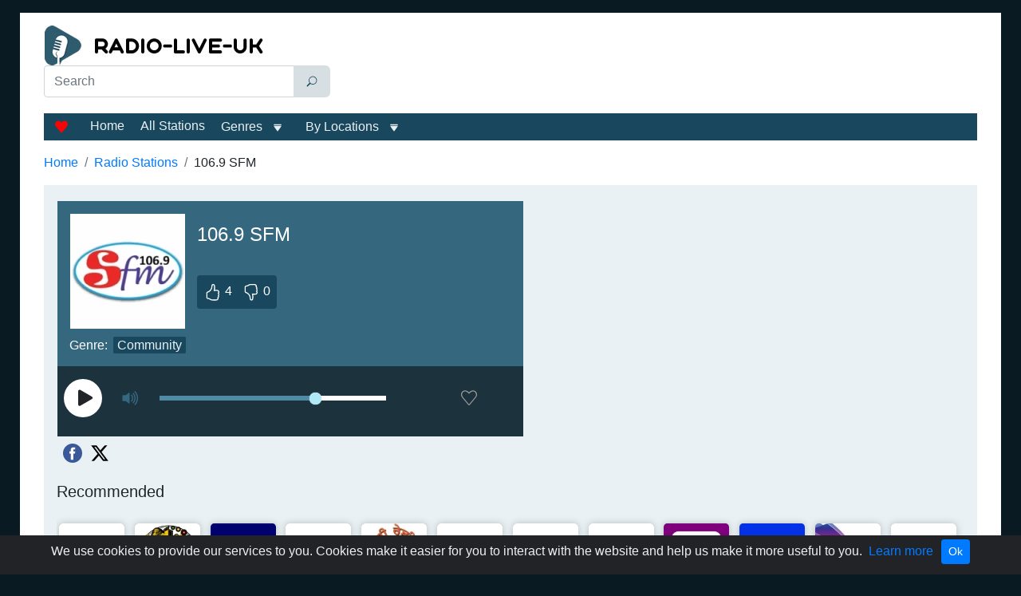

--- FILE ---
content_type: text/html; charset=utf-8
request_url: https://www.google.com/recaptcha/api2/aframe
body_size: 267
content:
<!DOCTYPE HTML><html><head><meta http-equiv="content-type" content="text/html; charset=UTF-8"></head><body><script nonce="oH0bBPyUeVISzM0skBXt5w">/** Anti-fraud and anti-abuse applications only. See google.com/recaptcha */ try{var clients={'sodar':'https://pagead2.googlesyndication.com/pagead/sodar?'};window.addEventListener("message",function(a){try{if(a.source===window.parent){var b=JSON.parse(a.data);var c=clients[b['id']];if(c){var d=document.createElement('img');d.src=c+b['params']+'&rc='+(localStorage.getItem("rc::a")?sessionStorage.getItem("rc::b"):"");window.document.body.appendChild(d);sessionStorage.setItem("rc::e",parseInt(sessionStorage.getItem("rc::e")||0)+1);localStorage.setItem("rc::h",'1770057128272');}}}catch(b){}});window.parent.postMessage("_grecaptcha_ready", "*");}catch(b){}</script></body></html>

--- FILE ---
content_type: application/javascript; charset=UTF-8
request_url: https://radio-live-uk.com/_nuxt/8caf929.js
body_size: 160756
content:
/*! For license information please see LICENSES */
(window.webpackJsonp=window.webpackJsonp||[]).push([[7],{103:function(e,t,n){"use strict";var r={name:"NoSsr",functional:!0,props:{placeholder:String,placeholderTag:{type:String,default:"div"}},render:function(e,t){var n=t.parent,r=t.slots,o=t.props,l=r(),c=l.default;void 0===c&&(c=[]);var d=l.placeholder;return n._isMounted?c:(n.$once("hook:mounted",(function(){n.$forceUpdate()})),o.placeholderTag&&(o.placeholder||d)?e(o.placeholderTag,{class:["no-ssr-placeholder"]},o.placeholder||d):c.length>0?c.map((function(){return e(!1)})):e(!1))}};e.exports=r},19:function(e,t,n){"use strict";e.exports=function(e){var t=[];return t.toString=function(){return this.map((function(t){var content=e(t);return t[2]?"@media ".concat(t[2]," {").concat(content,"}"):content})).join("")},t.i=function(e,n,r){"string"==typeof e&&(e=[[null,e,""]]);var o={};if(r)for(var i=0;i<this.length;i++){var l=this[i][0];null!=l&&(o[l]=!0)}for(var c=0;c<e.length;c++){var d=[].concat(e[c]);r&&o[d[0]]||(n&&(d[2]?d[2]="".concat(n," and ").concat(d[2]):d[2]=n),t.push(d))}},t}},193:function(e,t,n){"use strict";var r={name:"ClientOnly",functional:!0,props:{placeholder:String,placeholderTag:{type:String,default:"div"}},render:function(e,t){var n=t.parent,r=t.slots,o=t.props,l=r(),c=l.default;void 0===c&&(c=[]);var d=l.placeholder;return n._isMounted?c:(n.$once("hook:mounted",(function(){n.$forceUpdate()})),o.placeholderTag&&(o.placeholder||d)?e(o.placeholderTag,{class:["client-only-placeholder"]},o.placeholder||d):c.length>0?c.map((function(){return e(!1)})):e(!1))}};e.exports=r},195:function(e,t,n){!function(e){"use strict";function t(e,t,n){return t in e?Object.defineProperty(e,t,{value:n,enumerable:!0,configurable:!0,writable:!0}):e[t]=n,e}function n(e,t){return function(e){if(Array.isArray(e))return e}(e)||function(e,t){var n=null==e?null:"undefined"!=typeof Symbol&&e[Symbol.iterator]||e["@@iterator"];if(null!=n){var r,i,o=[],u=!0,a=!1;try{for(n=n.call(e);!(u=(r=n.next()).done)&&(o.push(r.value),!t||o.length!==t);u=!0);}catch(e){a=!0,i=e}finally{try{u||null==n.return||n.return()}finally{if(a)throw i}}return o}}(e,t)||function(e,t){if(e){if("string"==typeof e)return r(e,t);var n=Object.prototype.toString.call(e).slice(8,-1);return"Object"===n&&e.constructor&&(n=e.constructor.name),"Map"===n||"Set"===n?Array.from(e):"Arguments"===n||/^(?:Ui|I)nt(?:8|16|32)(?:Clamped)?Array$/.test(n)?r(e,t):void 0}}(e,t)||function(){throw new TypeError("Invalid attempt to destructure non-iterable instance.\nIn order to be iterable, non-array objects must have a [Symbol.iterator]() method.")}()}function r(e,t){(null==t||t>e.length)&&(t=e.length);for(var n=0,r=new Array(t);n<t;n++)r[n]=e[n];return r}function i(e,t){var r,i,o,u,a=null,l="number"==typeof t?t:(i=(r=n(String(t).split(/(ms|s)/i),2))[0],u=void 0===(o=r[1])?"ms":o,Number(i)*{ms:1,s:1e3}[u]),c=function(){for(var t=this,n=arguments.length,r=new Array(n),i=0;i<n;i++)r[i]=arguments[i];var o=function(){a=null,e.apply(t,r)};clearTimeout(a),(a=setTimeout(o,l))||e.apply(this,r)};return c.cancel=function(){clearTimeout(a),a=null},c}function o(e){return e.map((function(e){return e.toLowerCase()}))}function u(e,t){var n,r=e?e["debounce-events"]:[];return r&&r.length>0?Array.isArray(r)?o(r):o(r.split(",")):o((n=t,Array.isArray(n)?n:null==n?[]:[n]))}function a(e){return""===e}function l(e,t){return"Enter"===e&&(!t.lock||t.unlock)}function c(e,t,n){return a(e)&&n.fireonempty&&("Enter"===t||" "===t)}function d(e){var t=n(String(e).split("."),1)[0];return Number(t)>=3?"mounted":"bind"}function s(){var e=arguments.length>0&&void 0!==arguments[0]?arguments[0]:"2",n=arguments.length>1&&void 0!==arguments[1]?arguments[1]:{},r=n.lock,o=void 0!==r&&r,s=n.listenTo,h=void 0===s?"keyup":s,f=n.defaultTime,m=void 0===f?"300ms":f,v=n.fireOnEmpty,p=void 0!==v&&v,b=n.cancelOnEmpty,g=void 0!==b&&b,x=n.trim,y=void 0!==x&&x;return t({},d(e),(function(e,t,n){var r=t.value,d=t.arg,s=void 0===d?m:d,f=t.modifiers,v=Object.assign({lock:o,trim:y,fireonempty:p,cancelonempty:g},f),b=u(n.data.attrs,h),x=i((function(e){r(e.target.value,e)}),s);function T(e){var t=v.trim?e.target.value.trim():e.target.value;a(t)&&v.cancelonempty?x.cancel():l(e.key,v)||c(t,e.key,v)?(x.cancel(),r(e.target.value,e)):x(e)}b.forEach((function(t){e.addEventListener(t,T)}))}))}s();var h={install:function(e){var t=arguments.length>1&&void 0!==arguments[1]?arguments[1]:{};e.directive("debounce",s(e.version,t))}};e.debounce=i,e.default=h,e.getDirective=s,Object.defineProperty(e,"__esModule",{value:!0})}(t)},196:function(e,t,n){"use strict";function r(e){return e&&e.__esModule&&Object.prototype.hasOwnProperty.call(e,"default")?e.default:e}n.d(t,"a",(function(){return Xr}));var o,l,c,d,h,f={exports:{}};o=/^(?=((?:[a-zA-Z0-9+\-.]+:)?))\1(?=((?:\/\/[^\/?#]*)?))\2(?=((?:(?:[^?#\/]*\/)*[^;?#\/]*)?))\3((?:;[^?#]*)?)(\?[^#]*)?(#[^]*)?$/,l=/^(?=([^\/?#]*))\1([^]*)$/,c=/(?:\/|^)\.(?=\/)/g,d=/(?:\/|^)\.\.\/(?!\.\.\/)[^\/]*(?=\/)/g,f.exports=h={buildAbsoluteURL:function(e,t,n){if(n=n||{},e=e.trim(),!(t=t.trim())){if(!n.alwaysNormalize)return e;var r=h.parseURL(e);if(!r)throw new Error("Error trying to parse base URL.");return r.path=h.normalizePath(r.path),h.buildURLFromParts(r)}var o=h.parseURL(t);if(!o)throw new Error("Error trying to parse relative URL.");if(o.scheme)return n.alwaysNormalize?(o.path=h.normalizePath(o.path),h.buildURLFromParts(o)):t;var c=h.parseURL(e);if(!c)throw new Error("Error trying to parse base URL.");if(!c.netLoc&&c.path&&"/"!==c.path[0]){var d=l.exec(c.path);c.netLoc=d[1],c.path=d[2]}c.netLoc&&!c.path&&(c.path="/");var f={scheme:c.scheme,netLoc:o.netLoc,path:null,params:o.params,query:o.query,fragment:o.fragment};if(!o.netLoc&&(f.netLoc=c.netLoc,"/"!==o.path[0]))if(o.path){var m=c.path,v=m.substring(0,m.lastIndexOf("/")+1)+o.path;f.path=h.normalizePath(v)}else f.path=c.path,o.params||(f.params=c.params,o.query||(f.query=c.query));return null===f.path&&(f.path=n.alwaysNormalize?h.normalizePath(o.path):o.path),h.buildURLFromParts(f)},parseURL:function(e){var t=o.exec(e);return t?{scheme:t[1]||"",netLoc:t[2]||"",path:t[3]||"",params:t[4]||"",query:t[5]||"",fragment:t[6]||""}:null},normalizePath:function(path){for(path=path.split("").reverse().join("").replace(c,"");path.length!==(path=path.replace(d,"")).length;);return path.split("").reverse().join("")},buildURLFromParts:function(e){return e.scheme+e.netLoc+e.path+e.params+e.query+e.fragment}};var m=f.exports;function v(e,t){var n=Object.keys(e);if(Object.getOwnPropertySymbols){var r=Object.getOwnPropertySymbols(e);t&&(r=r.filter((function(t){return Object.getOwnPropertyDescriptor(e,t).enumerable}))),n.push.apply(n,r)}return n}function x(e){for(var t=1;t<arguments.length;t++){var n=null!=arguments[t]?arguments[t]:{};t%2?v(Object(n),!0).forEach((function(t){T(e,t,n[t])})):Object.getOwnPropertyDescriptors?Object.defineProperties(e,Object.getOwnPropertyDescriptors(n)):v(Object(n)).forEach((function(t){Object.defineProperty(e,t,Object.getOwnPropertyDescriptor(n,t))}))}return e}function y(e){var i=function(e,t){if("object"!=typeof e||!e)return e;var n=e[Symbol.toPrimitive];if(void 0!==n){var i=n.call(e,t||"default");if("object"!=typeof i)return i;throw new TypeError("@@toPrimitive must return a primitive value.")}return("string"===t?String:Number)(e)}(e,"string");return"symbol"==typeof i?i:String(i)}function T(e,t,n){return(t=y(t))in e?Object.defineProperty(e,t,{value:n,enumerable:!0,configurable:!0,writable:!0}):e[t]=n,e}function E(){return E=Object.assign?Object.assign.bind():function(e){for(var i=1;i<arguments.length;i++){var source=arguments[i];for(var t in source)Object.prototype.hasOwnProperty.call(source,t)&&(e[t]=source[t])}return e},E.apply(this,arguments)}const S=Number.isFinite||function(e){return"number"==typeof e&&isFinite(e)},w=Number.isSafeInteger||function(e){return"number"==typeof e&&Math.abs(e)<=A},A=Number.MAX_SAFE_INTEGER||9007199254740991;let L=function(e){return e.MEDIA_ATTACHING="hlsMediaAttaching",e.MEDIA_ATTACHED="hlsMediaAttached",e.MEDIA_DETACHING="hlsMediaDetaching",e.MEDIA_DETACHED="hlsMediaDetached",e.BUFFER_RESET="hlsBufferReset",e.BUFFER_CODECS="hlsBufferCodecs",e.BUFFER_CREATED="hlsBufferCreated",e.BUFFER_APPENDING="hlsBufferAppending",e.BUFFER_APPENDED="hlsBufferAppended",e.BUFFER_EOS="hlsBufferEos",e.BUFFER_FLUSHING="hlsBufferFlushing",e.BUFFER_FLUSHED="hlsBufferFlushed",e.MANIFEST_LOADING="hlsManifestLoading",e.MANIFEST_LOADED="hlsManifestLoaded",e.MANIFEST_PARSED="hlsManifestParsed",e.LEVEL_SWITCHING="hlsLevelSwitching",e.LEVEL_SWITCHED="hlsLevelSwitched",e.LEVEL_LOADING="hlsLevelLoading",e.LEVEL_LOADED="hlsLevelLoaded",e.LEVEL_UPDATED="hlsLevelUpdated",e.LEVEL_PTS_UPDATED="hlsLevelPtsUpdated",e.LEVELS_UPDATED="hlsLevelsUpdated",e.AUDIO_TRACKS_UPDATED="hlsAudioTracksUpdated",e.AUDIO_TRACK_SWITCHING="hlsAudioTrackSwitching",e.AUDIO_TRACK_SWITCHED="hlsAudioTrackSwitched",e.AUDIO_TRACK_LOADING="hlsAudioTrackLoading",e.AUDIO_TRACK_LOADED="hlsAudioTrackLoaded",e.SUBTITLE_TRACKS_UPDATED="hlsSubtitleTracksUpdated",e.SUBTITLE_TRACKS_CLEARED="hlsSubtitleTracksCleared",e.SUBTITLE_TRACK_SWITCH="hlsSubtitleTrackSwitch",e.SUBTITLE_TRACK_LOADING="hlsSubtitleTrackLoading",e.SUBTITLE_TRACK_LOADED="hlsSubtitleTrackLoaded",e.SUBTITLE_FRAG_PROCESSED="hlsSubtitleFragProcessed",e.CUES_PARSED="hlsCuesParsed",e.NON_NATIVE_TEXT_TRACKS_FOUND="hlsNonNativeTextTracksFound",e.INIT_PTS_FOUND="hlsInitPtsFound",e.FRAG_LOADING="hlsFragLoading",e.FRAG_LOAD_EMERGENCY_ABORTED="hlsFragLoadEmergencyAborted",e.FRAG_LOADED="hlsFragLoaded",e.FRAG_DECRYPTED="hlsFragDecrypted",e.FRAG_PARSING_INIT_SEGMENT="hlsFragParsingInitSegment",e.FRAG_PARSING_USERDATA="hlsFragParsingUserdata",e.FRAG_PARSING_METADATA="hlsFragParsingMetadata",e.FRAG_PARSED="hlsFragParsed",e.FRAG_BUFFERED="hlsFragBuffered",e.FRAG_CHANGED="hlsFragChanged",e.FPS_DROP="hlsFpsDrop",e.FPS_DROP_LEVEL_CAPPING="hlsFpsDropLevelCapping",e.MAX_AUTO_LEVEL_UPDATED="hlsMaxAutoLevelUpdated",e.ERROR="hlsError",e.DESTROYING="hlsDestroying",e.KEY_LOADING="hlsKeyLoading",e.KEY_LOADED="hlsKeyLoaded",e.LIVE_BACK_BUFFER_REACHED="hlsLiveBackBufferReached",e.BACK_BUFFER_REACHED="hlsBackBufferReached",e.STEERING_MANIFEST_LOADED="hlsSteeringManifestLoaded",e}({}),k=function(e){return e.NETWORK_ERROR="networkError",e.MEDIA_ERROR="mediaError",e.KEY_SYSTEM_ERROR="keySystemError",e.MUX_ERROR="muxError",e.OTHER_ERROR="otherError",e}({}),R=function(e){return e.KEY_SYSTEM_NO_KEYS="keySystemNoKeys",e.KEY_SYSTEM_NO_ACCESS="keySystemNoAccess",e.KEY_SYSTEM_NO_SESSION="keySystemNoSession",e.KEY_SYSTEM_NO_CONFIGURED_LICENSE="keySystemNoConfiguredLicense",e.KEY_SYSTEM_LICENSE_REQUEST_FAILED="keySystemLicenseRequestFailed",e.KEY_SYSTEM_SERVER_CERTIFICATE_REQUEST_FAILED="keySystemServerCertificateRequestFailed",e.KEY_SYSTEM_SERVER_CERTIFICATE_UPDATE_FAILED="keySystemServerCertificateUpdateFailed",e.KEY_SYSTEM_SESSION_UPDATE_FAILED="keySystemSessionUpdateFailed",e.KEY_SYSTEM_STATUS_OUTPUT_RESTRICTED="keySystemStatusOutputRestricted",e.KEY_SYSTEM_STATUS_INTERNAL_ERROR="keySystemStatusInternalError",e.MANIFEST_LOAD_ERROR="manifestLoadError",e.MANIFEST_LOAD_TIMEOUT="manifestLoadTimeOut",e.MANIFEST_PARSING_ERROR="manifestParsingError",e.MANIFEST_INCOMPATIBLE_CODECS_ERROR="manifestIncompatibleCodecsError",e.LEVEL_EMPTY_ERROR="levelEmptyError",e.LEVEL_LOAD_ERROR="levelLoadError",e.LEVEL_LOAD_TIMEOUT="levelLoadTimeOut",e.LEVEL_PARSING_ERROR="levelParsingError",e.LEVEL_SWITCH_ERROR="levelSwitchError",e.AUDIO_TRACK_LOAD_ERROR="audioTrackLoadError",e.AUDIO_TRACK_LOAD_TIMEOUT="audioTrackLoadTimeOut",e.SUBTITLE_LOAD_ERROR="subtitleTrackLoadError",e.SUBTITLE_TRACK_LOAD_TIMEOUT="subtitleTrackLoadTimeOut",e.FRAG_LOAD_ERROR="fragLoadError",e.FRAG_LOAD_TIMEOUT="fragLoadTimeOut",e.FRAG_DECRYPT_ERROR="fragDecryptError",e.FRAG_PARSING_ERROR="fragParsingError",e.FRAG_GAP="fragGap",e.REMUX_ALLOC_ERROR="remuxAllocError",e.KEY_LOAD_ERROR="keyLoadError",e.KEY_LOAD_TIMEOUT="keyLoadTimeOut",e.BUFFER_ADD_CODEC_ERROR="bufferAddCodecError",e.BUFFER_INCOMPATIBLE_CODECS_ERROR="bufferIncompatibleCodecsError",e.BUFFER_APPEND_ERROR="bufferAppendError",e.BUFFER_APPENDING_ERROR="bufferAppendingError",e.BUFFER_STALLED_ERROR="bufferStalledError",e.BUFFER_FULL_ERROR="bufferFullError",e.BUFFER_SEEK_OVER_HOLE="bufferSeekOverHole",e.BUFFER_NUDGE_ON_STALL="bufferNudgeOnStall",e.INTERNAL_EXCEPTION="internalException",e.INTERNAL_ABORTED="aborted",e.UNKNOWN="unknown",e}({});const D=function(){},I={trace:D,debug:D,log:D,warn:D,info:D,error:D};let C=I;function O(e,...t){t.forEach((function(t){C[t]=e[t]?e[t].bind(e):function(e){const t=self.console[e];return t?t.bind(self.console,`[${e}] >`):D}(t)}))}const _=C,P=/^(\d+)x(\d+)$/,M=/(.+?)=(".*?"|.*?)(?:,|$)/g;class F{constructor(e){"string"==typeof e&&(e=F.parseAttrList(e)),E(this,e)}get clientAttrs(){return Object.keys(this).filter((e=>"X-"===e.substring(0,2)))}decimalInteger(e){const t=parseInt(this[e],10);return t>Number.MAX_SAFE_INTEGER?1/0:t}hexadecimalInteger(e){if(this[e]){let t=(this[e]||"0x").slice(2);t=(1&t.length?"0":"")+t;const n=new Uint8Array(t.length/2);for(let i=0;i<t.length/2;i++)n[i]=parseInt(t.slice(2*i,2*i+2),16);return n}return null}hexadecimalIntegerAsNumber(e){const t=parseInt(this[e],16);return t>Number.MAX_SAFE_INTEGER?1/0:t}decimalFloatingPoint(e){return parseFloat(this[e])}optionalFloat(e,t){const n=this[e];return n?parseFloat(n):t}enumeratedString(e){return this[e]}bool(e){return"YES"===this[e]}decimalResolution(e){const t=P.exec(this[e]);if(null!==t)return{width:parseInt(t[1],10),height:parseInt(t[2],10)}}static parseAttrList(input){let e;const t={};for(M.lastIndex=0;null!==(e=M.exec(input));){let n=e[2];0===n.indexOf('"')&&n.lastIndexOf('"')===n.length-1&&(n=n.slice(1,-1));t[e[1].trim()]=n}return t}}function N(e){return"SCTE35-OUT"===e||"SCTE35-IN"===e}class U{constructor(e,t){if(this.attr=void 0,this._startDate=void 0,this._endDate=void 0,this._badValueForSameId=void 0,t){const n=t.attr;for(const t in n)if(Object.prototype.hasOwnProperty.call(e,t)&&e[t]!==n[t]){_.warn(`DATERANGE tag attribute: "${t}" does not match for tags with ID: "${e.ID}"`),this._badValueForSameId=t;break}e=E(new F({}),n,e)}if(this.attr=e,this._startDate=new Date(e["START-DATE"]),"END-DATE"in this.attr){const e=new Date(this.attr["END-DATE"]);S(e.getTime())&&(this._endDate=e)}}get id(){return this.attr.ID}get class(){return this.attr.CLASS}get startDate(){return this._startDate}get endDate(){if(this._endDate)return this._endDate;const e=this.duration;return null!==e?new Date(this._startDate.getTime()+1e3*e):null}get duration(){if("DURATION"in this.attr){const e=this.attr.decimalFloatingPoint("DURATION");if(S(e))return e}else if(this._endDate)return(this._endDate.getTime()-this._startDate.getTime())/1e3;return null}get plannedDuration(){return"PLANNED-DURATION"in this.attr?this.attr.decimalFloatingPoint("PLANNED-DURATION"):null}get endOnNext(){return this.attr.bool("END-ON-NEXT")}get isValid(){return!!this.id&&!this._badValueForSameId&&S(this.startDate.getTime())&&(null===this.duration||this.duration>=0)&&(!this.endOnNext||!!this.class)}}class B{constructor(){this.aborted=!1,this.loaded=0,this.retry=0,this.total=0,this.chunkCount=0,this.bwEstimate=0,this.loading={start:0,first:0,end:0},this.parsing={start:0,end:0},this.buffering={start:0,first:0,end:0}}}var $="audio",G="video",j="audiovideo";class K{constructor(e){this._byteRange=null,this._url=null,this.baseurl=void 0,this.relurl=void 0,this.elementaryStreams={[$]:null,[G]:null,[j]:null},this.baseurl=e}setByteRange(e,t){const n=e.split("@",2);let r;r=1===n.length?(null==t?void 0:t.byteRangeEndOffset)||0:parseInt(n[1]),this._byteRange=[r,parseInt(n[0])+r]}get byteRange(){return this._byteRange?this._byteRange:[]}get byteRangeStartOffset(){return this.byteRange[0]}get byteRangeEndOffset(){return this.byteRange[1]}get url(){return!this._url&&this.baseurl&&this.relurl&&(this._url=m.buildAbsoluteURL(this.baseurl,this.relurl,{alwaysNormalize:!0})),this._url||""}set url(e){this._url=e}}class H extends K{constructor(e,t){super(t),this._decryptdata=null,this.rawProgramDateTime=null,this.programDateTime=null,this.tagList=[],this.duration=0,this.sn=0,this.levelkeys=void 0,this.type=void 0,this.loader=null,this.keyLoader=null,this.level=-1,this.cc=0,this.startPTS=void 0,this.endPTS=void 0,this.startDTS=void 0,this.endDTS=void 0,this.start=0,this.deltaPTS=void 0,this.maxStartPTS=void 0,this.minEndPTS=void 0,this.stats=new B,this.data=void 0,this.bitrateTest=!1,this.title=null,this.initSegment=null,this.endList=void 0,this.gap=void 0,this.urlId=0,this.type=e}get decryptdata(){const{levelkeys:e}=this;if(!e&&!this._decryptdata)return null;if(!this._decryptdata&&this.levelkeys&&!this.levelkeys.NONE){const e=this.levelkeys.identity;if(e)this._decryptdata=e.getDecryptData(this.sn);else{const e=Object.keys(this.levelkeys);if(1===e.length)return this._decryptdata=this.levelkeys[e[0]].getDecryptData(this.sn)}}return this._decryptdata}get end(){return this.start+this.duration}get endProgramDateTime(){if(null===this.programDateTime)return null;if(!S(this.programDateTime))return null;const e=S(this.duration)?this.duration:0;return this.programDateTime+1e3*e}get encrypted(){var e;if(null!=(e=this._decryptdata)&&e.encrypted)return!0;if(this.levelkeys){const e=Object.keys(this.levelkeys),t=e.length;if(t>1||1===t&&this.levelkeys[e[0]].encrypted)return!0}return!1}setKeyFormat(e){if(this.levelkeys){const t=this.levelkeys[e];t&&!this._decryptdata&&(this._decryptdata=t.getDecryptData(this.sn))}}abortRequests(){var e,t;null==(e=this.loader)||e.abort(),null==(t=this.keyLoader)||t.abort()}setElementaryStreamInfo(e,t,n,r,o,l=!1){const{elementaryStreams:c}=this,d=c[e];d?(d.startPTS=Math.min(d.startPTS,t),d.endPTS=Math.max(d.endPTS,n),d.startDTS=Math.min(d.startDTS,r),d.endDTS=Math.max(d.endDTS,o)):c[e]={startPTS:t,endPTS:n,startDTS:r,endDTS:o,partial:l}}clearElementaryStreamInfo(){const{elementaryStreams:e}=this;e[$]=null,e[G]=null,e[j]=null}}class V extends K{constructor(e,t,n,r,o){super(n),this.fragOffset=0,this.duration=0,this.gap=!1,this.independent=!1,this.relurl=void 0,this.fragment=void 0,this.index=void 0,this.stats=new B,this.duration=e.decimalFloatingPoint("DURATION"),this.gap=e.bool("GAP"),this.independent=e.bool("INDEPENDENT"),this.relurl=e.enumeratedString("URI"),this.fragment=t,this.index=r;const l=e.enumeratedString("BYTERANGE");l&&this.setByteRange(l,o),o&&(this.fragOffset=o.fragOffset+o.duration)}get start(){return this.fragment.start+this.fragOffset}get end(){return this.start+this.duration}get loaded(){const{elementaryStreams:e}=this;return!!(e.audio||e.video||e.audiovideo)}}class W{constructor(e){this.PTSKnown=!1,this.alignedSliding=!1,this.averagetargetduration=void 0,this.endCC=0,this.endSN=0,this.fragments=void 0,this.fragmentHint=void 0,this.partList=null,this.dateRanges=void 0,this.live=!0,this.ageHeader=0,this.advancedDateTime=void 0,this.updated=!0,this.advanced=!0,this.availabilityDelay=void 0,this.misses=0,this.startCC=0,this.startSN=0,this.startTimeOffset=null,this.targetduration=0,this.totalduration=0,this.type=null,this.url=void 0,this.m3u8="",this.version=null,this.canBlockReload=!1,this.canSkipUntil=0,this.canSkipDateRanges=!1,this.skippedSegments=0,this.recentlyRemovedDateranges=void 0,this.partHoldBack=0,this.holdBack=0,this.partTarget=0,this.preloadHint=void 0,this.renditionReports=void 0,this.tuneInGoal=0,this.deltaUpdateFailed=void 0,this.driftStartTime=0,this.driftEndTime=0,this.driftStart=0,this.driftEnd=0,this.encryptedFragments=void 0,this.playlistParsingError=null,this.variableList=null,this.hasVariableRefs=!1,this.fragments=[],this.encryptedFragments=[],this.dateRanges={},this.url=e}reloaded(e){if(!e)return this.advanced=!0,void(this.updated=!0);const t=this.lastPartSn-e.lastPartSn,n=this.lastPartIndex-e.lastPartIndex;this.updated=this.endSN!==e.endSN||!!n||!!t||!this.live,this.advanced=this.endSN>e.endSN||t>0||0===t&&n>0,this.updated||this.advanced?this.misses=Math.floor(.6*e.misses):this.misses=e.misses+1,this.availabilityDelay=e.availabilityDelay}get hasProgramDateTime(){return!!this.fragments.length&&S(this.fragments[this.fragments.length-1].programDateTime)}get levelTargetDuration(){return this.averagetargetduration||this.targetduration||10}get drift(){const e=this.driftEndTime-this.driftStartTime;if(e>0){return 1e3*(this.driftEnd-this.driftStart)/e}return 1}get edge(){return this.partEnd||this.fragmentEnd}get partEnd(){var e;return null!=(e=this.partList)&&e.length?this.partList[this.partList.length-1].end:this.fragmentEnd}get fragmentEnd(){var e;return null!=(e=this.fragments)&&e.length?this.fragments[this.fragments.length-1].end:0}get age(){return this.advancedDateTime?Math.max(Date.now()-this.advancedDateTime,0)/1e3:0}get lastPartIndex(){var e;return null!=(e=this.partList)&&e.length?this.partList[this.partList.length-1].index:-1}get lastPartSn(){var e;return null!=(e=this.partList)&&e.length?this.partList[this.partList.length-1].fragment.sn:this.endSN}}function Y(e){return Uint8Array.from(atob(e),(e=>e.charCodeAt(0)))}function z(e){const t=e.split(":");let n=null;if("data"===t[0]&&2===t.length){const e=t[1].split(";"),r=e[e.length-1].split(",");if(2===r.length){const t="base64"===r[0],data=r[1];t?(e.splice(-1,1),n=Y(data)):n=function(e){const t=X(e).subarray(0,16),n=new Uint8Array(16);return n.set(t,16-t.length),n}(data)}}return n}function X(e){return Uint8Array.from(unescape(encodeURIComponent(e)),(e=>e.charCodeAt(0)))}const J="undefined"!=typeof self?self:void 0;var Q={CLEARKEY:"org.w3.clearkey",FAIRPLAY:"com.apple.fps",PLAYREADY:"com.microsoft.playready",WIDEVINE:"com.widevine.alpha"},Z="org.w3.clearkey",ee="com.apple.streamingkeydelivery",te="com.microsoft.playready",ie="urn:uuid:edef8ba9-79d6-4ace-a3c8-27dcd51d21ed";function ae(e){switch(e){case ee:return Q.FAIRPLAY;case te:return Q.PLAYREADY;case ie:return Q.WIDEVINE;case Z:return Q.CLEARKEY}}var se="1077efecc0b24d02ace33c1e52e2fb4b",ne="e2719d58a985b3c9781ab030af78d30e",re="9a04f07998404286ab92e65be0885f95",oe="edef8ba979d64acea3c827dcd51d21ed";function le(e){return e===oe?Q.WIDEVINE:e===re?Q.PLAYREADY:e===se||e===ne?Q.CLEARKEY:void 0}function ce(e){switch(e){case Q.FAIRPLAY:return ee;case Q.PLAYREADY:return te;case Q.WIDEVINE:return ie;case Q.CLEARKEY:return Z}}function ue(e){const{drmSystems:t,widevineLicenseUrl:n}=e,r=t?[Q.FAIRPLAY,Q.WIDEVINE,Q.PLAYREADY,Q.CLEARKEY].filter((e=>!!t[e])):[];return!r[Q.WIDEVINE]&&n&&r.push(Q.WIDEVINE),r}const de=null!=J&&null!=(pe=J.navigator)&&pe.requestMediaKeySystemAccess?self.navigator.requestMediaKeySystemAccess.bind(self.navigator):null;var pe;function he(e,t,n){return Uint8Array.prototype.slice?e.slice(t,n):new Uint8Array(Array.prototype.slice.call(e,t,n))}const fe=(data,e)=>e+10<=data.length&&73===data[e]&&68===data[e+1]&&51===data[e+2]&&data[e+3]<255&&data[e+4]<255&&data[e+6]<128&&data[e+7]<128&&data[e+8]<128&&data[e+9]<128,me=(data,e)=>e+10<=data.length&&51===data[e]&&68===data[e+1]&&73===data[e+2]&&data[e+3]<255&&data[e+4]<255&&data[e+6]<128&&data[e+7]<128&&data[e+8]<128&&data[e+9]<128,ge=(data,e)=>{const t=e;let n=0;for(;fe(data,e);){n+=10;n+=ve(data,e+6),me(data,e+10)&&(n+=10),e+=n}if(n>0)return data.subarray(t,t+n)},ve=(data,e)=>{let t=0;return t=(127&data[e])<<21,t|=(127&data[e+1])<<14,t|=(127&data[e+2])<<7,t|=127&data[e+3],t},xe=(data,e)=>fe(data,e)&&ve(data,e+6)+10<=data.length-e,ye=data=>{const e=Ee(data);for(let i=0;i<e.length;i++){const t=e[i];if(be(t))return ke(t)}},be=e=>e&&"PRIV"===e.key&&"com.apple.streaming.transportStreamTimestamp"===e.info,Te=data=>{const e=String.fromCharCode(data[0],data[1],data[2],data[3]),t=ve(data,4);return{type:e,size:t,data:data.subarray(10,10+t)}},Ee=e=>{let t=0;const n=[];for(;fe(e,t);){const r=ve(e,t+6);t+=10;const o=t+r;for(;t+8<o;){const r=Te(e.subarray(t)),o=Se(r);o&&n.push(o),t+=r.size+10}me(e,t)&&(t+=10)}return n},Se=e=>"PRIV"===e.type?we(e):"W"===e.type[0]?Le(e):Ae(e),we=e=>{if(e.size<2)return;const t=Re(e.data,!0),n=new Uint8Array(e.data.subarray(t.length+1));return{key:e.type,info:t,data:n.buffer}},Ae=e=>{if(e.size<2)return;if("TXXX"===e.type){let t=1;const n=Re(e.data.subarray(t),!0);t+=n.length+1;const r=Re(e.data.subarray(t));return{key:e.type,info:n,data:r}}const text=Re(e.data.subarray(1));return{key:e.type,data:text}},Le=e=>{if("WXXX"===e.type){if(e.size<2)return;let t=1;const n=Re(e.data.subarray(t),!0);t+=n.length+1;const r=Re(e.data.subarray(t));return{key:e.type,info:n,data:r}}const t=Re(e.data);return{key:e.type,data:t}},ke=e=>{if(8===e.data.byteLength){const data=new Uint8Array(e.data),t=1&data[3];let n=(data[4]<<23)+(data[5]<<15)+(data[6]<<7)+data[7];return n/=45,t&&(n+=47721858.84),Math.round(n)}},Re=(e,t=!1)=>{const n=Ie();if(n){const r=n.decode(e);if(t){const e=r.indexOf("\0");return-1!==e?r.substring(0,e):r}return r.replace(/\0/g,"")}const r=e.length;let o,l,c,d="",i=0;for(;i<r;){if(o=e[i++],0===o&&t)return d;if(0!==o&&3!==o)switch(o>>4){case 0:case 1:case 2:case 3:case 4:case 5:case 6:case 7:d+=String.fromCharCode(o);break;case 12:case 13:l=e[i++],d+=String.fromCharCode((31&o)<<6|63&l);break;case 14:l=e[i++],c=e[i++],d+=String.fromCharCode((15&o)<<12|(63&l)<<6|63&c)}}return d};let De;function Ie(){if(!navigator.userAgent.includes("PlayStation 4"))return De||void 0===self.TextDecoder||(De=new self.TextDecoder("utf-8")),De}const Ce=function(e){let t="";for(let i=0;i<e.length;i++){let n=e[i].toString(16);n.length<2&&(n="0"+n),t+=n}return t},Oe=Math.pow(2,32)-1,_e=[].push,Pe={video:1,audio:2,id3:3,text:4};function Me(data){return String.fromCharCode.apply(null,data)}function Fe(e,t){const n=e[t]<<8|e[t+1];return n<0?65536+n:n}function Ne(e,t){const n=Be(e,t);return n<0?4294967296+n:n}function Ue(e,t){let n=Ne(e,t);return n*=Math.pow(2,32),n+=Ne(e,t+4),n}function Be(e,t){return e[t]<<24|e[t+1]<<16|e[t+2]<<8|e[t+3]}function $e(e,t,n){e[t]=n>>24,e[t+1]=n>>16&255,e[t+2]=n>>8&255,e[t+3]=255&n}function Ge(data,path){const e=[];if(!path.length)return e;const t=data.byteLength;for(let i=0;i<t;){const n=Ne(data,i),r=n>1?i+n:t;if(Me(data.subarray(i+4,i+8))===path[0])if(1===path.length)e.push(data.subarray(i+8,r));else{const t=Ge(data.subarray(i+8,r),path.slice(1));t.length&&_e.apply(e,t)}i=r}return e}function je(e){const t=[],n=e[0];let r=8;const o=Ne(e,r);r+=4;let l=0,c=0;0===n?(l=Ne(e,r),c=Ne(e,r+4),r+=8):(l=Ue(e,r),c=Ue(e,r+8),r+=16),r+=2;let d=e.length+c;const h=Fe(e,r);r+=2;for(let i=0;i<h;i++){let n=r;const l=Ne(e,n);n+=4;const c=2147483647&l;if(1===(2147483648&l)>>>31)return _.warn("SIDX has hierarchical references (not supported)"),null;const h=Ne(e,n);n+=4,t.push({referenceSize:c,subsegmentDuration:h,info:{duration:h/o,start:d,end:d+c-1}}),d+=c,n+=4,r=n}return{earliestPresentationTime:l,timescale:o,version:n,referencesCount:h,references:t}}function Ke(e){const t=[],n=Ge(e,["moov","trak"]);for(let i=0;i<n.length;i++){const e=n[i],r=Ge(e,["tkhd"])[0];if(r){let n=r[0];const o=Ne(r,0===n?12:20),l=Ge(e,["mdia","mdhd"])[0];if(l){n=l[0];const r=Ne(l,0===n?12:20),c=Ge(e,["mdia","hdlr"])[0];if(c){const n=Me(c.subarray(8,12)),l={soun:$,vide:G}[n];if(l){const n=He(Ge(e,["mdia","minf","stbl","stsd"])[0]);t[o]={timescale:r,type:l},t[l]=x({timescale:r,id:o},n)}}}}}return Ge(e,["moov","mvex","trex"]).forEach((e=>{const n=Ne(e,4),track=t[n];track&&(track.default={duration:Ne(e,12),flags:Ne(e,20)})})),t}function He(e){const t=e.subarray(8),n=t.subarray(86),r=Me(t.subarray(4,8));let o=r;const l="enca"===r||"encv"===r;if(l){const e=Ge(t,[r])[0];Ge(e.subarray("enca"===r?28:78),["sinf"]).forEach((e=>{const t=Ge(e,["schm"])[0];if(t){const n=Me(t.subarray(4,8));if("cbcs"===n||"cenc"===n){const t=Ge(e,["frma"])[0];t&&(o=Me(t))}}}))}switch(o){case"avc1":case"avc2":case"avc3":case"avc4":{const e=Ge(n,["avcC"])[0];o+="."+We(e[1])+We(e[2])+We(e[3]);break}case"mp4a":{const e=Ge(t,[r])[0],n=Ge(e.subarray(28),["esds"])[0];if(n&&n.length>12){let i=4;if(3!==n[i++])break;i=Ve(n,i),i+=2;const e=n[i++];if(128&e&&(i+=2),64&e&&(i+=n[i++]),4!==n[i++])break;i=Ve(n,i);const t=n[i++];if(64!==t)break;if(o+="."+We(t),i+=12,5!==n[i++])break;i=Ve(n,i);const r=n[i++];let l=(248&r)>>3;31===l&&(l+=1+((7&r)<<3)+((224&n[i])>>5)),o+="."+l}break}case"hvc1":case"hev1":{const e=Ge(n,["hvcC"])[0],t=e[1],r=["","A","B","C"][t>>6],l=31&t,c=Ne(e,2),d=(32&t)>>5?"H":"L",h=e[12],f=e.subarray(6,12);o+="."+r+l,o+="."+c.toString(16).toUpperCase(),o+="."+d+h;let m="";for(let i=f.length;i--;){const e=f[i];if(e||m){m="."+e.toString(16).toUpperCase()+m}}o+=m;break}case"dvh1":case"dvhe":{const e=Ge(n,["dvcC"])[0],t=e[2]>>1&127,r=e[2]<<5&32|e[3]>>3&31;o+="."+Ye(t)+"."+Ye(r);break}case"vp09":{const e=Ge(n,["vpcC"])[0],t=e[4],r=e[5],l=e[6]>>4&15;o+="."+Ye(t)+"."+Ye(r)+"."+Ye(l);break}case"av01":{const e=Ge(n,["av1C"])[0],t=e[1]>>>5,r=31&e[1],l=e[2]>>>7?"H":"M",c=(64&e[2])>>6,d=(32&e[2])>>5,h=2===t&&c?d?12:10:c?10:8,f=(16&e[2])>>4,m=(8&e[2])>>3,v=(4&e[2])>>2,x=3&e[2],y=1,T=1,E=1,S=0;o+="."+t+"."+Ye(r)+l+"."+Ye(h)+"."+f+"."+m+v+x+"."+Ye(y)+"."+Ye(T)+"."+Ye(E)+"."+S;break}}return{codec:o,encrypted:l}}function Ve(e,i){const t=i+5;for(;128&e[i++]&&i<t;);return i}function We(e){return("0"+e.toString(16).toUpperCase()).slice(-2)}function Ye(e){return(e<10?"0":"")+e}function qe(e){const t=Ge(e,["schm"])[0];if(t){const n=Me(t.subarray(4,8));if("cbcs"===n||"cenc"===n)return Ge(e,["schi","tenc"])[0]}return null}function ze(e){const t=Ne(e,0);let n=8;1&t&&(n+=4),4&t&&(n+=4);let r=0;const o=Ne(e,4);for(let i=0;i<o;i++){if(256&t){r+=Ne(e,n),n+=4}512&t&&(n+=4),1024&t&&(n+=4),2048&t&&(n+=4)}return r}function Xe(e,t){const n=new Uint8Array(e.length+t.length);return n.set(e),n.set(t,e.length),n}function Je(e,track){const t=[],n=track.samples,r=track.timescale,o=track.id;let l=!1;return Ge(n,["moof"]).map((c=>{const d=c.byteOffset-8;Ge(c,["traf"]).map((c=>{const h=Ge(c,["tfdt"]).map((e=>{const t=e[0];let n=Ne(e,4);return 1===t&&(n*=Math.pow(2,32),n+=Ne(e,8)),n/r}))[0];return void 0!==h&&(e=h),Ge(c,["tfhd"]).map((h=>{const f=Ne(h,4),m=16777215&Ne(h,0);let v=0;const x=!!(16&m);let y=0;const T=!!(32&m);let E=8;f===o&&(!!(1&m)&&(E+=8),!!(2&m)&&(E+=4),!!(8&m)&&(v=Ne(h,E),E+=4),x&&(y=Ne(h,E),E+=4),T&&(E+=4),"video"===track.type&&(l=function(e){if(!e)return!1;const t=e.indexOf("."),n=t<0?e:e.substring(0,t);return"hvc1"===n||"hev1"===n||"dvh1"===n||"dvhe"===n}(track.codec)),Ge(c,["trun"]).map((o=>{const c=o[0],h=16777215&Ne(o,0),f=!!(1&h);let m=0;const x=!!(4&h),T=!!(256&h);let E=0;const S=!!(512&h);let w=0;const A=!!(1024&h),L=!!(2048&h);let k=0;const R=Ne(o,4);let D=8;f&&(m=Ne(o,D),D+=4),x&&(D+=4);let I=m+d;for(let d=0;d<R;d++){if(T?(E=Ne(o,D),D+=4):E=v,S?(w=Ne(o,D),D+=4):w=y,A&&(D+=4),L&&(k=0===c?Ne(o,D):Be(o,D),D+=4),track.type===G){let o=0;for(;o<w;){const c=Ne(n,I);if(I+=4,Qe(l,n[I])){Ze(n.subarray(I,I+c),l?2:1,e+k/r,t)}I+=c,o+=c+4}}e+=E/r}})))}))}))})),t}function Qe(e,t){if(e){const e=t>>1&63;return 39===e||40===e}return 6===(31&t)}function Ze(e,t,n,r){const data=et(e);let o=0;o+=t;let l=0,c=0,b=0;for(;o<data.length;){l=0;do{if(o>=data.length)break;b=data[o++],l+=b}while(255===b);c=0;do{if(o>=data.length)break;b=data[o++],c+=b}while(255===b);const e=data.length-o;let t=o;if(c<e)o+=c;else if(c>e){_.error(`Malformed SEI payload. ${c} is too small, only ${e} bytes left to parse.`);break}if(4===l){if(181===data[t++]){const e=Fe(data,t);if(t+=2,49===e){const e=Ne(data,t);if(t+=4,1195456820===e){const e=data[t++];if(3===e){const o=data[t++],c=64&o,d=c?2+3*(31&o):0,h=new Uint8Array(d);if(c){h[0]=o;for(let i=1;i<d;i++)h[i]=data[t++]}r.push({type:e,payloadType:l,pts:n,bytes:h})}}}}}else if(5===l&&c>16){const e=[];for(let i=0;i<16;i++){const n=data[t++].toString(16);e.push(1==n.length?"0"+n:n),3!==i&&5!==i&&7!==i&&9!==i||e.push("-")}const o=c-16,d=new Uint8Array(o);for(let i=0;i<o;i++)d[i]=data[t++];r.push({payloadType:l,pts:n,uuid:e.join(""),userData:Re(d),userDataBytes:d})}}}function et(data){const e=data.byteLength,t=[];let i=1;for(;i<e-2;)0===data[i]&&0===data[i+1]&&3===data[i+2]?(t.push(i+2),i+=2):i++;if(0===t.length)return data;const n=e-t.length,r=new Uint8Array(n);let o=0;for(i=0;i<n;o++,i++)o===t[0]&&(o++,t.shift()),r[i]=data[o];return r}function tt(e,t,data){if(16!==e.byteLength)throw new RangeError("Invalid system id");let n,r,o;if(t){n=1,r=new Uint8Array(16*t.length);for(let e=0;e<t.length;e++){const n=t[e];if(16!==n.byteLength)throw new RangeError("Invalid key");r.set(n,16*e)}}else n=0,r=new Uint8Array;n>0?(o=new Uint8Array(4),t.length>0&&new DataView(o.buffer).setUint32(0,t.length,!1)):o=new Uint8Array;const l=new Uint8Array(4);return data&&data.byteLength>0&&new DataView(l.buffer).setUint32(0,data.byteLength,!1),function(e,...t){const n=t.length;let r=8,i=n;for(;i--;)r+=t[i].byteLength;const o=new Uint8Array(r);for(o[0]=r>>24&255,o[1]=r>>16&255,o[2]=r>>8&255,o[3]=255&r,o.set(e,4),i=0,r=8;i<n;i++)o.set(t[i],r),r+=t[i].byteLength;return o}([112,115,115,104],new Uint8Array([n,0,0,0]),e,o,r,l,data||new Uint8Array)}function it(view){const e=view.getUint32(0),t=view.byteOffset,n=view.byteLength;if(n<e)return{offset:t,size:n};if(1886614376!==view.getUint32(4))return{offset:t,size:e};const r=view.getUint32(8)>>>24;if(0!==r&&1!==r)return{offset:t,size:e};const o=view.buffer,l=Ce(new Uint8Array(o,t+12,16)),c=view.getUint32(28);let d=null,data=null;if(0===r){if(e-32<c||c<22)return{offset:t,size:e};data=new Uint8Array(o,t+32,c)}else if(1===r){if(!c||n<t+32+16*c+16)return{offset:t,size:e};d=[];for(let i=0;i<c;i++)d.push(new Uint8Array(o,t+32+16*i,16))}return{version:r,systemId:l,kids:d,data:data,offset:t,size:e}}let at={};class st{static clearKeyUriToKeyIdMap(){at={}}constructor(e,t,n,r=[1],o=null){this.uri=void 0,this.method=void 0,this.keyFormat=void 0,this.keyFormatVersions=void 0,this.encrypted=void 0,this.isCommonEncryption=void 0,this.iv=null,this.key=null,this.keyId=null,this.pssh=null,this.method=e,this.uri=t,this.keyFormat=n,this.keyFormatVersions=r,this.iv=o,this.encrypted=!!e&&"NONE"!==e,this.isCommonEncryption=this.encrypted&&"AES-128"!==e}isSupported(){if(this.method){if("AES-128"===this.method||"NONE"===this.method)return!0;if("identity"===this.keyFormat)return"SAMPLE-AES"===this.method;switch(this.keyFormat){case ee:case ie:case te:case Z:return-1!==["ISO-23001-7","SAMPLE-AES","SAMPLE-AES-CENC","SAMPLE-AES-CTR"].indexOf(this.method)}}return!1}getDecryptData(e){if(!this.encrypted||!this.uri)return null;if("AES-128"===this.method&&this.uri&&!this.iv){"number"!=typeof e&&("AES-128"!==this.method||this.iv||_.warn(`missing IV for initialization segment with method="${this.method}" - compliance issue`),e=0);const t=function(e){const t=new Uint8Array(16);for(let i=12;i<16;i++)t[i]=e>>8*(15-i)&255;return t}(e);return new st(this.method,this.uri,"identity",this.keyFormatVersions,t)}const t=z(this.uri);if(t)switch(this.keyFormat){case ie:this.pssh=t,t.length>=22&&(this.keyId=t.subarray(t.length-22,t.length-6));break;case te:{const e=new Uint8Array([154,4,240,121,152,64,66,134,171,146,230,91,224,136,95,149]);this.pssh=tt(e,null,t);const n=new Uint16Array(t.buffer,t.byteOffset,t.byteLength/2),r=String.fromCharCode.apply(null,Array.from(n)),o=r.substring(r.indexOf("<"),r.length),l=(new DOMParser).parseFromString(o,"text/xml").getElementsByTagName("KID")[0];if(l){const e=l.childNodes[0]?l.childNodes[0].nodeValue:l.getAttribute("VALUE");if(e){const t=Y(e).subarray(0,16);!function(e){const t=function(e,t,n){const r=e[t];e[t]=e[n],e[n]=r};t(e,0,3),t(e,1,2),t(e,4,5),t(e,6,7)}(t),this.keyId=t}}break}default:{let e=t.subarray(0,16);if(16!==e.length){const t=new Uint8Array(16);t.set(e,16-e.length),e=t}this.keyId=e;break}}if(!this.keyId||16!==this.keyId.byteLength){let e=at[this.uri];if(!e){const t=Object.keys(at).length%Number.MAX_SAFE_INTEGER;e=new Uint8Array(16);new DataView(e.buffer,12,4).setUint32(0,t),at[this.uri]=e}this.keyId=e}return this}}const nt=/\{\$([a-zA-Z0-9-_]+)\}/g;function ot(e){return nt.test(e)}function lt(e,t,n){if(null!==e.variableList||e.hasVariableRefs)for(let i=n.length;i--;){const r=n[i],o=t[r];o&&(t[r]=ct(e,o))}}function ct(e,t){if(null!==e.variableList||e.hasVariableRefs){const n=e.variableList;return t.replace(nt,(t=>{const r=t.substring(2,t.length-1),o=null==n?void 0:n[r];return void 0===o?(e.playlistParsingError||(e.playlistParsingError=new Error(`Missing preceding EXT-X-DEFINE tag for Variable Reference: "${r}"`)),t):o}))}return t}function ut(e,t,n){let r,o,l=e.variableList;if(l||(e.variableList=l={}),"QUERYPARAM"in t){r=t.QUERYPARAM;try{const e=new self.URL(n).searchParams;if(!e.has(r))throw new Error(`"${r}" does not match any query parameter in URI: "${n}"`);o=e.get(r)}catch(t){e.playlistParsingError||(e.playlistParsingError=new Error(`EXT-X-DEFINE QUERYPARAM: ${t.message}`))}}else r=t.NAME,o=t.VALUE;r in l?e.playlistParsingError||(e.playlistParsingError=new Error(`EXT-X-DEFINE duplicate Variable Name declarations: "${r}"`)):l[r]=o||""}function pt(e,t,n){const r=t.IMPORT;if(n&&r in n){let t=e.variableList;t||(e.variableList=t={}),t[r]=n[r]}else e.playlistParsingError||(e.playlistParsingError=new Error(`EXT-X-DEFINE IMPORT attribute not found in Multivariant Playlist: "${r}"`))}function ht(e=!0){if("undefined"==typeof self)return;return(e||!self.MediaSource)&&self.ManagedMediaSource||self.MediaSource||self.WebKitMediaSource}const ft={audio:{a3ds:1,"ac-3":.95,"ac-4":1,alac:.9,alaw:1,dra1:1,"dts+":1,"dts-":1,dtsc:1,dtse:1,dtsh:1,"ec-3":.9,enca:1,fLaC:.9,flac:.9,FLAC:.9,g719:1,g726:1,m4ae:1,mha1:1,mha2:1,mhm1:1,mhm2:1,mlpa:1,mp4a:1,"raw ":1,Opus:1,opus:1,samr:1,sawb:1,sawp:1,sevc:1,sqcp:1,ssmv:1,twos:1,ulaw:1},video:{avc1:1,avc2:1,avc3:1,avc4:1,avcp:1,av01:.8,drac:1,dva1:1,dvav:1,dvh1:.7,dvhe:.7,encv:1,hev1:.75,hvc1:.75,mjp2:1,mp4v:1,mvc1:1,mvc2:1,mvc3:1,mvc4:1,resv:1,rv60:1,s263:1,svc1:1,svc2:1,"vc-1":1,vp08:1,vp09:.9},text:{stpp:1,wvtt:1}};function mt(e,t,n=!0){return!e.split(",").some((e=>!gt(e,t,n)))}function gt(e,t,n=!0){var r;const o=ht(n);return null!=(r=null==o?void 0:o.isTypeSupported(vt(e,t)))&&r}function vt(e,t){return`${t}/mp4;codecs="${e}"`}function xt(e){if(e){const t=e.substring(0,4);return ft.video[t]}return 2}function yt(e){return e.split(",").reduce(((e,t)=>{const n=ft.video[t];return n?(2*n+e)/(e?3:2):(ft.audio[t]+e)/(e?2:1)}),0)}const bt={};const Tt=/flac|opus/i;function Et(e,t=!0){return e.replace(Tt,(e=>function(e,t=!0){if(bt[e])return bt[e];const n={flac:["flac","fLaC","FLAC"],opus:["opus","Opus"]}[e];for(let i=0;i<n.length;i++)if(gt(n[i],"audio",t))return bt[e]=n[i],n[i];return e}(e.toLowerCase(),t)))}function St(e,t){return e&&"mp4a"!==e?e:t?t.split(",")[0]:t}const wt=/#EXT-X-STREAM-INF:([^\r\n]*)(?:[\r\n](?:#[^\r\n]*)?)*([^\r\n]+)|#EXT-X-(SESSION-DATA|SESSION-KEY|DEFINE|CONTENT-STEERING|START):([^\r\n]*)[\r\n]+/g,At=/#EXT-X-MEDIA:(.*)/g,Lt=/^#EXT(?:INF|-X-TARGETDURATION):/m,kt=new RegExp([/#EXTINF:\s*(\d*(?:\.\d+)?)(?:,(.*)\s+)?/.source,/(?!#) *(\S[^\r\n]*)/.source,/#EXT-X-BYTERANGE:*(.+)/.source,/#EXT-X-PROGRAM-DATE-TIME:(.+)/.source,/#.*/.source].join("|"),"g"),Rt=new RegExp([/#(EXTM3U)/.source,/#EXT-X-(DATERANGE|DEFINE|KEY|MAP|PART|PART-INF|PLAYLIST-TYPE|PRELOAD-HINT|RENDITION-REPORT|SERVER-CONTROL|SKIP|START):(.+)/.source,/#EXT-X-(BITRATE|DISCONTINUITY-SEQUENCE|MEDIA-SEQUENCE|TARGETDURATION|VERSION): *(\d+)/.source,/#EXT-X-(DISCONTINUITY|ENDLIST|GAP|INDEPENDENT-SEGMENTS)/.source,/(#)([^:]*):(.*)/.source,/(#)(.*)(?:.*)\r?\n?/.source].join("|"));class Dt{static findGroup(e,t){for(let i=0;i<e.length;i++){const n=e[i];if(n.id===t)return n}}static resolve(e,t){return m.buildAbsoluteURL(t,e,{alwaysNormalize:!0})}static isMediaPlaylist(e){return Lt.test(e)}static parseMasterPlaylist(e,t){const n={contentSteering:null,levels:[],playlistParsingError:null,sessionData:null,sessionKeys:null,startTimeOffset:null,variableList:null,hasVariableRefs:ot(e)},r=[];let o;for(wt.lastIndex=0;null!=(o=wt.exec(e));)if(o[1]){var l;const e=new F(o[1]);lt(n,e,["CODECS","SUPPLEMENTAL-CODECS","ALLOWED-CPC","PATHWAY-ID","STABLE-VARIANT-ID","AUDIO","VIDEO","SUBTITLES","CLOSED-CAPTIONS","NAME"]);const c=ct(n,o[2]),d={attrs:e,bitrate:e.decimalInteger("BANDWIDTH")||e.decimalInteger("AVERAGE-BANDWIDTH"),name:e.NAME,url:Dt.resolve(c,t)},h=e.decimalResolution("RESOLUTION");h&&(d.width=h.width,d.height=h.height),Ot(e.CODECS,d),null!=(l=d.unknownCodecs)&&l.length||r.push(d),n.levels.push(d)}else if(o[3]){const e=o[3],r=o[4];switch(e){case"SESSION-DATA":{const e=new F(r);lt(n,e,["DATA-ID","LANGUAGE","VALUE","URI"]);const t=e["DATA-ID"];t&&(null===n.sessionData&&(n.sessionData={}),n.sessionData[t]=e);break}case"SESSION-KEY":{const e=It(r,t,n);e.encrypted&&e.isSupported()?(null===n.sessionKeys&&(n.sessionKeys=[]),n.sessionKeys.push(e)):_.warn(`[Keys] Ignoring invalid EXT-X-SESSION-KEY tag: "${r}"`);break}case"DEFINE":{const e=new F(r);lt(n,e,["NAME","VALUE","QUERYPARAM"]),ut(n,e,t)}break;case"CONTENT-STEERING":{const e=new F(r);lt(n,e,["SERVER-URI","PATHWAY-ID"]),n.contentSteering={uri:Dt.resolve(e["SERVER-URI"],t),pathwayId:e["PATHWAY-ID"]||"."};break}case"START":n.startTimeOffset=Ct(r)}}const c=r.length>0&&r.length<n.levels.length;return n.levels=c?r:n.levels,0===n.levels.length&&(n.playlistParsingError=new Error("no levels found in manifest")),n}static parseMasterPlaylistMedia(e,t,n){let r;const o={},l=n.levels,c={AUDIO:l.map((e=>({id:e.attrs.AUDIO,audioCodec:e.audioCodec}))),SUBTITLES:l.map((e=>({id:e.attrs.SUBTITLES,textCodec:e.textCodec}))),"CLOSED-CAPTIONS":[]};let d=0;for(At.lastIndex=0;null!==(r=At.exec(e));){const e=new F(r[1]),l=e.TYPE;if(l){const r=c[l],h=o[l]||[];o[l]=h,lt(n,e,["URI","GROUP-ID","LANGUAGE","ASSOC-LANGUAGE","STABLE-RENDITION-ID","NAME","INSTREAM-ID","CHARACTERISTICS","CHANNELS"]);const f=e.LANGUAGE,m=e["ASSOC-LANGUAGE"],v=e.CHANNELS,x=e.CHARACTERISTICS,y=e["INSTREAM-ID"],T={attrs:e,bitrate:0,id:d++,groupId:e["GROUP-ID"]||"",name:e.NAME||f||"",type:l,default:e.bool("DEFAULT"),autoselect:e.bool("AUTOSELECT"),forced:e.bool("FORCED"),lang:f,url:e.URI?Dt.resolve(e.URI,t):""};if(m&&(T.assocLang=m),v&&(T.channels=v),x&&(T.characteristics=x),y&&(T.instreamId=y),null!=r&&r.length){const e=Dt.findGroup(r,T.groupId)||r[0];_t(T,e,"audioCodec"),_t(T,e,"textCodec")}h.push(T)}}return o}static parseLevelPlaylist(e,t,n,r,o,l){const c=new W(t),d=c.fragments;let h,i,f,m=null,v=0,x=0,y=0,T=0,w=null,A=new H(r,t),L=-1,k=!1,R=null;for(kt.lastIndex=0,c.m3u8=e,c.hasVariableRefs=ot(e);null!==(h=kt.exec(e));){k&&(k=!1,A=new H(r,t),A.start=y,A.sn=v,A.cc=T,A.level=n,m&&(A.initSegment=m,A.rawProgramDateTime=m.rawProgramDateTime,m.rawProgramDateTime=null,R&&(A.setByteRange(R),R=null)));const e=h[1];if(e){A.duration=parseFloat(e);const title=(" "+h[2]).slice(1);A.title=title||null,A.tagList.push(title?["INF",e,title]:["INF",e])}else if(h[3]){if(S(A.duration)){A.start=y,f&&Ft(A,f,c),A.sn=v,A.level=n,A.cc=T,d.push(A);const e=(" "+h[3]).slice(1);A.relurl=ct(c,e),Pt(A,w),w=A,y+=A.duration,v++,x=0,k=!0}}else if(h[4]){const data=(" "+h[4]).slice(1);w?A.setByteRange(data,w):A.setByteRange(data)}else if(h[5])A.rawProgramDateTime=(" "+h[5]).slice(1),A.tagList.push(["PROGRAM-DATE-TIME",A.rawProgramDateTime]),-1===L&&(L=d.length);else{if(h=h[0].match(Rt),!h){_.warn("No matches on slow regex match for level playlist!");continue}for(i=1;i<h.length&&void 0===h[i];i++);const e=(" "+h[i]).slice(1),o=(" "+h[i+1]).slice(1),y=h[i+2]?(" "+h[i+2]).slice(1):"";switch(e){case"PLAYLIST-TYPE":c.type=o.toUpperCase();break;case"MEDIA-SEQUENCE":v=c.startSN=parseInt(o);break;case"SKIP":{const e=new F(o);lt(c,e,["RECENTLY-REMOVED-DATERANGES"]);const t=e.decimalInteger("SKIPPED-SEGMENTS");if(S(t)){c.skippedSegments=t;for(let e=t;e--;)d.unshift(null);v+=t}const n=e.enumeratedString("RECENTLY-REMOVED-DATERANGES");n&&(c.recentlyRemovedDateranges=n.split("\t"));break}case"TARGETDURATION":c.targetduration=Math.max(parseInt(o),1);break;case"VERSION":c.version=parseInt(o);break;case"INDEPENDENT-SEGMENTS":case"EXTM3U":break;case"ENDLIST":c.live=!1;break;case"#":(o||y)&&A.tagList.push(y?[o,y]:[o]);break;case"DISCONTINUITY":T++,A.tagList.push(["DIS"]);break;case"GAP":A.gap=!0,A.tagList.push([e]);break;case"BITRATE":A.tagList.push([e,o]);break;case"DATERANGE":{const e=new F(o);lt(c,e,["ID","CLASS","START-DATE","END-DATE","SCTE35-CMD","SCTE35-OUT","SCTE35-IN"]),lt(c,e,e.clientAttrs);const t=new U(e,c.dateRanges[e.ID]);t.isValid||c.skippedSegments?c.dateRanges[t.id]=t:_.warn(`Ignoring invalid DATERANGE tag: "${o}"`),A.tagList.push(["EXT-X-DATERANGE",o]);break}case"DEFINE":{const e=new F(o);lt(c,e,["NAME","VALUE","IMPORT","QUERYPARAM"]),"IMPORT"in e?pt(c,e,l):ut(c,e,t)}break;case"DISCONTINUITY-SEQUENCE":T=parseInt(o);break;case"KEY":{const e=It(o,t,c);if(e.isSupported()){if("NONE"===e.method){f=void 0;break}f||(f={}),f[e.keyFormat]&&(f=E({},f)),f[e.keyFormat]=e}else _.warn(`[Keys] Ignoring invalid EXT-X-KEY tag: "${o}"`);break}case"START":c.startTimeOffset=Ct(o);break;case"MAP":{const e=new F(o);if(lt(c,e,["BYTERANGE","URI"]),A.duration){const o=new H(r,t);Mt(o,e,n,f),m=o,A.initSegment=m,m.rawProgramDateTime&&!A.rawProgramDateTime&&(A.rawProgramDateTime=m.rawProgramDateTime)}else{const t=A.byteRangeEndOffset;if(t){const e=A.byteRangeStartOffset;R=`${t-e}@${e}`}else R=null;Mt(A,e,n,f),m=A,k=!0}break}case"SERVER-CONTROL":{const e=new F(o);c.canBlockReload=e.bool("CAN-BLOCK-RELOAD"),c.canSkipUntil=e.optionalFloat("CAN-SKIP-UNTIL",0),c.canSkipDateRanges=c.canSkipUntil>0&&e.bool("CAN-SKIP-DATERANGES"),c.partHoldBack=e.optionalFloat("PART-HOLD-BACK",0),c.holdBack=e.optionalFloat("HOLD-BACK",0);break}case"PART-INF":{const e=new F(o);c.partTarget=e.decimalFloatingPoint("PART-TARGET");break}case"PART":{let e=c.partList;e||(e=c.partList=[]);const n=x>0?e[e.length-1]:void 0,r=x++,l=new F(o);lt(c,l,["BYTERANGE","URI"]);const d=new V(l,A,t,r,n);e.push(d),A.duration+=d.duration;break}case"PRELOAD-HINT":{const e=new F(o);lt(c,e,["URI"]),c.preloadHint=e;break}case"RENDITION-REPORT":{const e=new F(o);lt(c,e,["URI"]),c.renditionReports=c.renditionReports||[],c.renditionReports.push(e);break}default:_.warn(`line parsed but not handled: ${h}`)}}}w&&!w.relurl?(d.pop(),y-=w.duration,c.partList&&(c.fragmentHint=w)):c.partList&&(Pt(A,w),A.cc=T,c.fragmentHint=A,f&&Ft(A,f,c));const D=d.length,I=d[0],C=d[D-1];if(y+=c.skippedSegments*c.targetduration,y>0&&D&&C){c.averagetargetduration=y/D;const e=C.sn;c.endSN="initSegment"!==e?e:0,c.live||(C.endList=!0),I&&(c.startCC=I.cc)}else c.endSN=0,c.startCC=0;return c.fragmentHint&&(y+=c.fragmentHint.duration),c.totalduration=y,c.endCC=T,L>0&&function(e,t){let n=e[t];for(let i=t;i--;){const t=e[i];if(!t)return;t.programDateTime=n.programDateTime-1e3*t.duration,n=t}}(d,L),c}}function It(e,t,n){var r,o;const l=new F(e);lt(n,l,["KEYFORMAT","KEYFORMATVERSIONS","URI","IV","URI"]);const c=null!=(r=l.METHOD)?r:"",d=l.URI,h=l.hexadecimalInteger("IV"),f=l.KEYFORMATVERSIONS,m=null!=(o=l.KEYFORMAT)?o:"identity";d&&l.IV&&!h&&_.error(`Invalid IV: ${l.IV}`);const v=d?Dt.resolve(d,t):"",x=(f||"1").split("/").map(Number).filter(Number.isFinite);return new st(c,v,m,x,h)}function Ct(e){const t=new F(e).decimalFloatingPoint("TIME-OFFSET");return S(t)?t:null}function Ot(e,t){let n=(e||"").split(/[ ,]+/).filter((e=>e));["video","audio","text"].forEach((e=>{const r=n.filter((t=>function(e,t){const n=ft[t];return!!n&&!!n[e.slice(0,4)]}(t,e)));r.length&&(t[`${e}Codec`]=r.join(","),n=n.filter((e=>-1===r.indexOf(e))))})),t.unknownCodecs=n}function _t(e,t,n){const r=t[n];r&&(e[n]=r)}function Pt(e,t){e.rawProgramDateTime?e.programDateTime=Date.parse(e.rawProgramDateTime):null!=t&&t.programDateTime&&(e.programDateTime=t.endProgramDateTime),S(e.programDateTime)||(e.programDateTime=null,e.rawProgramDateTime=null)}function Mt(e,t,n,r){e.relurl=t.URI,t.BYTERANGE&&e.setByteRange(t.BYTERANGE),e.level=n,e.sn="initSegment",r&&(e.levelkeys=r),e.initSegment=null}function Ft(e,t,n){e.levelkeys=t;const{encryptedFragments:r}=n;r.length&&r[r.length-1].levelkeys===t||!Object.keys(t).some((e=>t[e].isCommonEncryption))||r.push(e)}var Nt="manifest",Ut="level",Bt="audioTrack",$t="subtitleTrack",Gt="main",jt="audio",Kt="subtitle";function Ht(e){const{type:t}=e;switch(t){case Bt:return jt;case $t:return Kt;default:return Gt}}function Vt(e,t){let n=e.url;return void 0!==n&&0!==n.indexOf("data:")||(n=t.url),n}class Wt{constructor(e){this.hls=void 0,this.loaders=Object.create(null),this.variableList=null,this.hls=e,this.registerListeners()}startLoad(e){}stopLoad(){this.destroyInternalLoaders()}registerListeners(){const{hls:e}=this;e.on(L.MANIFEST_LOADING,this.onManifestLoading,this),e.on(L.LEVEL_LOADING,this.onLevelLoading,this),e.on(L.AUDIO_TRACK_LOADING,this.onAudioTrackLoading,this),e.on(L.SUBTITLE_TRACK_LOADING,this.onSubtitleTrackLoading,this)}unregisterListeners(){const{hls:e}=this;e.off(L.MANIFEST_LOADING,this.onManifestLoading,this),e.off(L.LEVEL_LOADING,this.onLevelLoading,this),e.off(L.AUDIO_TRACK_LOADING,this.onAudioTrackLoading,this),e.off(L.SUBTITLE_TRACK_LOADING,this.onSubtitleTrackLoading,this)}createInternalLoader(e){const t=this.hls.config,n=t.pLoader,r=t.loader,o=new(n||r)(t);return this.loaders[e.type]=o,o}getInternalLoader(e){return this.loaders[e.type]}resetInternalLoader(e){this.loaders[e]&&delete this.loaders[e]}destroyInternalLoaders(){for(const e in this.loaders){const t=this.loaders[e];t&&t.destroy(),this.resetInternalLoader(e)}}destroy(){this.variableList=null,this.unregisterListeners(),this.destroyInternalLoaders()}onManifestLoading(e,data){const{url:t}=data;this.variableList=null,this.load({id:null,level:0,responseType:"text",type:Nt,url:t,deliveryDirectives:null})}onLevelLoading(e,data){const{id:t,level:n,pathwayId:r,url:o,deliveryDirectives:l}=data;this.load({id:t,level:n,pathwayId:r,responseType:"text",type:Ut,url:o,deliveryDirectives:l})}onAudioTrackLoading(e,data){const{id:t,groupId:n,url:r,deliveryDirectives:o}=data;this.load({id:t,groupId:n,level:null,responseType:"text",type:Bt,url:r,deliveryDirectives:o})}onSubtitleTrackLoading(e,data){const{id:t,groupId:n,url:r,deliveryDirectives:o}=data;this.load({id:t,groupId:n,level:null,responseType:"text",type:$t,url:r,deliveryDirectives:o})}load(e){var t;const n=this.hls.config;let r,o=this.getInternalLoader(e);if(o){const t=o.context;if(t&&t.url===e.url&&t.level===e.level)return void _.trace("[playlist-loader]: playlist request ongoing");_.log(`[playlist-loader]: aborting previous loader for type: ${e.type}`),o.abort()}if(r=e.type===Nt?n.manifestLoadPolicy.default:E({},n.playlistLoadPolicy.default,{timeoutRetry:null,errorRetry:null}),o=this.createInternalLoader(e),S(null==(t=e.deliveryDirectives)?void 0:t.part)){let t;if(e.type===Ut&&null!==e.level?t=this.hls.levels[e.level].details:e.type===Bt&&null!==e.id?t=this.hls.audioTracks[e.id].details:e.type===$t&&null!==e.id&&(t=this.hls.subtitleTracks[e.id].details),t){const e=t.partTarget,n=t.targetduration;if(e&&n){const t=1e3*Math.max(3*e,.8*n);r=E({},r,{maxTimeToFirstByteMs:Math.min(t,r.maxTimeToFirstByteMs),maxLoadTimeMs:Math.min(t,r.maxTimeToFirstByteMs)})}}}const l=r.errorRetry||r.timeoutRetry||{},c={loadPolicy:r,timeout:r.maxLoadTimeMs,maxRetry:l.maxNumRetry||0,retryDelay:l.retryDelayMs||0,maxRetryDelay:l.maxRetryDelayMs||0},d={onSuccess:(e,t,n,r)=>{const o=this.getInternalLoader(n);this.resetInternalLoader(n.type);const l=e.data;0===l.indexOf("#EXTM3U")?(t.parsing.start=performance.now(),Dt.isMediaPlaylist(l)?this.handleTrackOrLevelPlaylist(e,t,n,r||null,o):this.handleMasterPlaylist(e,t,n,r)):this.handleManifestParsingError(e,n,new Error("no EXTM3U delimiter"),r||null,t)},onError:(e,t,n,r)=>{this.handleNetworkError(t,n,!1,e,r)},onTimeout:(e,t,n)=>{this.handleNetworkError(t,n,!0,void 0,e)}};o.load(e,c,d)}handleMasterPlaylist(e,t,n,r){const o=this.hls,l=e.data,c=Vt(e,n),d=Dt.parseMasterPlaylist(l,c);if(d.playlistParsingError)return void this.handleManifestParsingError(e,n,d.playlistParsingError,r,t);const{contentSteering:h,levels:f,sessionData:m,sessionKeys:v,startTimeOffset:x,variableList:y}=d;this.variableList=y;const{AUDIO:T=[],SUBTITLES:E,"CLOSED-CAPTIONS":S}=Dt.parseMasterPlaylistMedia(l,c,d);if(T.length){T.some((e=>!e.url))||!f[0].audioCodec||f[0].attrs.AUDIO||(_.log("[playlist-loader]: audio codec signaled in quality level, but no embedded audio track signaled, create one"),T.unshift({type:"main",name:"main",groupId:"main",default:!1,autoselect:!1,forced:!1,id:-1,attrs:new F({}),bitrate:0,url:""}))}o.trigger(L.MANIFEST_LOADED,{levels:f,audioTracks:T,subtitles:E,captions:S,contentSteering:h,url:c,stats:t,networkDetails:r,sessionData:m,sessionKeys:v,startTimeOffset:x,variableList:y})}handleTrackOrLevelPlaylist(e,t,n,r,o){const l=this.hls,{id:c,level:d,type:h}=n,f=Vt(e,n),m=S(d)?d:S(c)?c:0,v=Ht(n),x=Dt.parseLevelPlaylist(e.data,f,m,v,0,this.variableList);if(h===Nt){const e={attrs:new F({}),bitrate:0,details:x,name:"",url:f};l.trigger(L.MANIFEST_LOADED,{levels:[e],audioTracks:[],url:f,stats:t,networkDetails:r,sessionData:null,sessionKeys:null,contentSteering:null,startTimeOffset:null,variableList:null})}t.parsing.end=performance.now(),n.levelDetails=x,this.handlePlaylistLoaded(x,e,t,n,r,o)}handleManifestParsingError(e,t,n,r,o){this.hls.trigger(L.ERROR,{type:k.NETWORK_ERROR,details:R.MANIFEST_PARSING_ERROR,fatal:t.type===Nt,url:e.url,err:n,error:n,reason:n.message,response:e,context:t,networkDetails:r,stats:o})}handleNetworkError(e,t,n=!1,r,o){let l=`A network ${n?"timeout":"error"+(r?" (status "+r.code+")":"")} occurred while loading ${e.type}`;e.type===Ut?l+=`: ${e.level} id: ${e.id}`:e.type!==Bt&&e.type!==$t||(l+=` id: ${e.id} group-id: "${e.groupId}"`);const c=new Error(l);_.warn(`[playlist-loader]: ${l}`);let details=R.UNKNOWN,d=!1;const h=this.getInternalLoader(e);switch(e.type){case Nt:details=n?R.MANIFEST_LOAD_TIMEOUT:R.MANIFEST_LOAD_ERROR,d=!0;break;case Ut:details=n?R.LEVEL_LOAD_TIMEOUT:R.LEVEL_LOAD_ERROR,d=!1;break;case Bt:details=n?R.AUDIO_TRACK_LOAD_TIMEOUT:R.AUDIO_TRACK_LOAD_ERROR,d=!1;break;case $t:details=n?R.SUBTITLE_TRACK_LOAD_TIMEOUT:R.SUBTITLE_LOAD_ERROR,d=!1}h&&this.resetInternalLoader(e.type);const f={type:k.NETWORK_ERROR,details:details,fatal:d,url:e.url,loader:h,context:e,error:c,networkDetails:t,stats:o};if(r){const n=(null==t?void 0:t.url)||e.url;f.response=x({url:n,data:void 0},r)}this.hls.trigger(L.ERROR,f)}handlePlaylistLoaded(e,t,n,r,o,l){const c=this.hls,{type:d,level:h,id:f,groupId:m,deliveryDirectives:v}=r,x=Vt(t,r),y=Ht(r),T="number"==typeof r.level&&y===Gt?h:void 0;if(!e.fragments.length){const e=new Error("No Segments found in Playlist");return void c.trigger(L.ERROR,{type:k.NETWORK_ERROR,details:R.LEVEL_EMPTY_ERROR,fatal:!1,url:x,error:e,reason:e.message,response:t,context:r,level:T,parent:y,networkDetails:o,stats:n})}e.targetduration||(e.playlistParsingError=new Error("Missing Target Duration"));const E=e.playlistParsingError;if(E)c.trigger(L.ERROR,{type:k.NETWORK_ERROR,details:R.LEVEL_PARSING_ERROR,fatal:!1,url:x,error:E,reason:E.message,response:t,context:r,level:T,parent:y,networkDetails:o,stats:n});else switch(e.live&&l&&(l.getCacheAge&&(e.ageHeader=l.getCacheAge()||0),l.getCacheAge&&!isNaN(e.ageHeader)||(e.ageHeader=0)),d){case Nt:case Ut:c.trigger(L.LEVEL_LOADED,{details:e,level:T||0,id:f||0,stats:n,networkDetails:o,deliveryDirectives:v});break;case Bt:c.trigger(L.AUDIO_TRACK_LOADED,{details:e,id:f||0,groupId:m||"",stats:n,networkDetails:o,deliveryDirectives:v});break;case $t:c.trigger(L.SUBTITLE_TRACK_LOADED,{details:e,id:f||0,groupId:m||"",stats:n,networkDetails:o,deliveryDirectives:v})}}}function Yt(track,e){let t;try{t=new Event("addtrack")}catch(e){t=document.createEvent("Event"),t.initEvent("addtrack",!1,!1)}t.track=track,e.dispatchEvent(t)}function qt(track,e){const t=track.mode;if("disabled"===t&&(track.mode="hidden"),track.cues&&!track.cues.getCueById(e.id))try{if(track.addCue(e),!track.cues.getCueById(e.id))throw new Error(`addCue is failed for: ${e}`)}catch(t){_.debug(`[texttrack-utils]: ${t}`);try{const t=new self.TextTrackCue(e.startTime,e.endTime,e.text);t.id=e.id,track.addCue(t)}catch(e){_.debug(`[texttrack-utils]: Legacy TextTrackCue fallback failed: ${e}`)}}"disabled"===t&&(track.mode=t)}function zt(track){const e=track.mode;if("disabled"===e&&(track.mode="hidden"),track.cues)for(let i=track.cues.length;i--;)track.removeCue(track.cues[i]);"disabled"===e&&(track.mode=e)}function Xt(track,e,t,n){const r=track.mode;if("disabled"===r&&(track.mode="hidden"),track.cues&&track.cues.length>0){const r=function(e,t,n){const r=[],o=function(e,time){if(time<e[0].startTime)return 0;const t=e.length-1;if(time>e[t].endTime)return-1;let n=0,r=t;for(;n<=r;){const o=Math.floor((r+n)/2);if(time<e[o].startTime)r=o-1;else{if(!(time>e[o].startTime&&n<t))return o;n=o+1}}return e[n].startTime-time<time-e[r].startTime?n:r}(e,t);if(o>-1)for(let i=o,l=e.length;i<l;i++){const o=e[i];if(o.startTime>=t&&o.endTime<=n)r.push(o);else if(o.startTime>n)return r}return r}(track.cues,e,t);for(let i=0;i<r.length;i++)n&&!n(r[i])||track.removeCue(r[i])}"disabled"===r&&(track.mode=r)}function Jt(e){const t=[];for(let i=0;i<e.length;i++){const track=e[i];"subtitles"!==track.kind&&"captions"!==track.kind||!track.label||t.push(e[i])}return t}var Qt="org.id3",Zt="com.apple.quicktime.HLS",ei="https://aomedia.org/emsg/ID3";function ti(){if("undefined"!=typeof self)return self.VTTCue||self.TextTrackCue}function ii(e,t,n,data,r){let o=new e(t,n,"");try{o.value=data,r&&(o.type=r)}catch(l){o=new e(t,n,JSON.stringify(r?x({type:r},data):data))}return o}const ai=(()=>{const e=ti();try{e&&new e(0,Number.POSITIVE_INFINITY,"")}catch(e){return Number.MAX_VALUE}return Number.POSITIVE_INFINITY})();function si(e,t){return e.getTime()/1e3-t}class ni{constructor(e){this.hls=void 0,this.id3Track=null,this.media=null,this.dateRangeCuesAppended={},this.hls=e,this._registerListeners()}destroy(){this._unregisterListeners(),this.id3Track=null,this.media=null,this.dateRangeCuesAppended={},this.hls=null}_registerListeners(){const{hls:e}=this;e.on(L.MEDIA_ATTACHED,this.onMediaAttached,this),e.on(L.MEDIA_DETACHING,this.onMediaDetaching,this),e.on(L.MANIFEST_LOADING,this.onManifestLoading,this),e.on(L.FRAG_PARSING_METADATA,this.onFragParsingMetadata,this),e.on(L.BUFFER_FLUSHING,this.onBufferFlushing,this),e.on(L.LEVEL_UPDATED,this.onLevelUpdated,this)}_unregisterListeners(){const{hls:e}=this;e.off(L.MEDIA_ATTACHED,this.onMediaAttached,this),e.off(L.MEDIA_DETACHING,this.onMediaDetaching,this),e.off(L.MANIFEST_LOADING,this.onManifestLoading,this),e.off(L.FRAG_PARSING_METADATA,this.onFragParsingMetadata,this),e.off(L.BUFFER_FLUSHING,this.onBufferFlushing,this),e.off(L.LEVEL_UPDATED,this.onLevelUpdated,this)}onMediaAttached(e,data){this.media=data.media}onMediaDetaching(){this.id3Track&&(zt(this.id3Track),this.id3Track=null,this.media=null,this.dateRangeCuesAppended={})}onManifestLoading(){this.dateRangeCuesAppended={}}createTrack(e){const track=this.getID3Track(e.textTracks);return track.mode="hidden",track}getID3Track(e){if(this.media){for(let i=0;i<e.length;i++){const t=e[i];if("metadata"===t.kind&&"id3"===t.label)return Yt(t,this.media),t}return this.media.addTextTrack("metadata","id3")}}onFragParsingMetadata(e,data){if(!this.media)return;const{hls:{config:{enableEmsgMetadataCues:t,enableID3MetadataCues:n}}}=this;if(!t&&!n)return;const{samples:r}=data;this.id3Track||(this.id3Track=this.createTrack(this.media));const o=ti();if(o)for(let i=0;i<r.length;i++){const e=r[i].type;if(e===ei&&!t||!n)continue;const l=Ee(r[i].data);if(l){const t=r[i].pts;let n=t+r[i].duration;n>ai&&(n=ai);n-t<=0&&(n=t+.25);for(let r=0;r<l.length;r++){const c=l[r];if(!be(c)){this.updateId3CueEnds(t,e);const r=ii(o,t,n,c,e);r&&this.id3Track.addCue(r)}}}}}updateId3CueEnds(e,t){var n;const r=null==(n=this.id3Track)?void 0:n.cues;if(r)for(let i=r.length;i--;){const n=r[i];n.type===t&&n.startTime<e&&n.endTime===ai&&(n.endTime=e)}}onBufferFlushing(e,{startOffset:t,endOffset:n,type:r}){const{id3Track:o,hls:l}=this;if(!l)return;const{config:{enableEmsgMetadataCues:c,enableID3MetadataCues:d}}=l;if(o&&(c||d)){let e;e="audio"===r?e=>e.type===Qt&&d:"video"===r?e=>e.type===ei&&c:e=>e.type===Qt&&d||e.type===ei&&c,Xt(o,t,n,e)}}onLevelUpdated(e,{details:details}){if(!this.media||!details.hasProgramDateTime||!this.hls.config.enableDateRangeMetadataCues)return;const{dateRangeCuesAppended:t,id3Track:n}=this,{dateRanges:r}=details,o=Object.keys(r);if(n){const e=Object.keys(t).filter((e=>!o.includes(e)));for(let i=e.length;i--;){const r=e[i];Object.keys(t[r].cues).forEach((e=>{n.removeCue(t[r].cues[e])})),delete t[r]}}const l=details.fragments[details.fragments.length-1];if(0===o.length||!S(null==l?void 0:l.programDateTime))return;this.id3Track||(this.id3Track=this.createTrack(this.media));const c=l.programDateTime/1e3-l.start,d=ti();for(let i=0;i<o.length;i++){const e=o[i],n=r[e],l=si(n.startDate,c),m=t[e],v=(null==m?void 0:m.cues)||{};let x=(null==m?void 0:m.durationKnown)||!1,y=ai;const T=n.endDate;if(T)y=si(T,c),x=!0;else if(n.endOnNext&&!x){const e=o.reduce(((e,t)=>{if(t!==n.id){const o=r[t];if(o.class===n.class&&o.startDate>n.startDate&&(!e||n.startDate<e.startDate))return o}return e}),null);e&&(y=si(e.startDate,c),x=!0)}const E=Object.keys(n.attr);for(let t=0;t<E.length;t++){const r=E[t];if("ID"===(f=r)||"CLASS"===f||"START-DATE"===f||"DURATION"===f||"END-DATE"===f||"END-ON-NEXT"===f)continue;const o=v[r];if(o)x&&!m.durationKnown&&(o.endTime=y);else if(d){let data=n.attr[r];N(r)&&(h=data,data=Uint8Array.from(h.replace(/^0x/,"").replace(/([\da-fA-F]{2}) ?/g,"0x$1 ").replace(/ +$/,"").split(" ")).buffer);const t=ii(d,l,y,{key:r,data:data},Zt);t&&(t.id=e,this.id3Track.addCue(t),v[r]=t)}}t[e]={cues:v,dateRange:n,durationKnown:x}}var h,f}}class ri{constructor(e){this.hls=void 0,this.config=void 0,this.media=null,this.levelDetails=null,this.currentTime=0,this.stallCount=0,this._latency=null,this.timeupdateHandler=()=>this.timeupdate(),this.hls=e,this.config=e.config,this.registerListeners()}get latency(){return this._latency||0}get maxLatency(){const{config:e,levelDetails:t}=this;return void 0!==e.liveMaxLatencyDuration?e.liveMaxLatencyDuration:t?e.liveMaxLatencyDurationCount*t.targetduration:0}get targetLatency(){const{levelDetails:e}=this;if(null===e)return null;const{holdBack:t,partHoldBack:n,targetduration:r}=e,{liveSyncDuration:o,liveSyncDurationCount:l,lowLatencyMode:c}=this.config,d=this.hls.userConfig;let h=c&&n||t;(d.liveSyncDuration||d.liveSyncDurationCount||0===h)&&(h=void 0!==o?o:l*r);const f=r;return h+Math.min(1*this.stallCount,f)}get liveSyncPosition(){const e=this.estimateLiveEdge(),t=this.targetLatency,n=this.levelDetails;if(null===e||null===t||null===n)return null;const r=n.edge,o=e-t-this.edgeStalled,l=r-n.totalduration,c=r-(this.config.lowLatencyMode&&n.partTarget||n.targetduration);return Math.min(Math.max(l,o),c)}get drift(){const{levelDetails:e}=this;return null===e?1:e.drift}get edgeStalled(){const{levelDetails:e}=this;if(null===e)return 0;const t=3*(this.config.lowLatencyMode&&e.partTarget||e.targetduration);return Math.max(e.age-t,0)}get forwardBufferLength(){const{media:e,levelDetails:t}=this;if(!e||!t)return 0;const n=e.buffered.length;return(n?e.buffered.end(n-1):t.edge)-this.currentTime}destroy(){this.unregisterListeners(),this.onMediaDetaching(),this.levelDetails=null,this.hls=this.timeupdateHandler=null}registerListeners(){this.hls.on(L.MEDIA_ATTACHED,this.onMediaAttached,this),this.hls.on(L.MEDIA_DETACHING,this.onMediaDetaching,this),this.hls.on(L.MANIFEST_LOADING,this.onManifestLoading,this),this.hls.on(L.LEVEL_UPDATED,this.onLevelUpdated,this),this.hls.on(L.ERROR,this.onError,this)}unregisterListeners(){this.hls.off(L.MEDIA_ATTACHED,this.onMediaAttached,this),this.hls.off(L.MEDIA_DETACHING,this.onMediaDetaching,this),this.hls.off(L.MANIFEST_LOADING,this.onManifestLoading,this),this.hls.off(L.LEVEL_UPDATED,this.onLevelUpdated,this),this.hls.off(L.ERROR,this.onError,this)}onMediaAttached(e,data){this.media=data.media,this.media.addEventListener("timeupdate",this.timeupdateHandler)}onMediaDetaching(){this.media&&(this.media.removeEventListener("timeupdate",this.timeupdateHandler),this.media=null)}onManifestLoading(){this.levelDetails=null,this._latency=null,this.stallCount=0}onLevelUpdated(e,{details:details}){this.levelDetails=details,details.advanced&&this.timeupdate(),!details.live&&this.media&&this.media.removeEventListener("timeupdate",this.timeupdateHandler)}onError(e,data){var t;data.details===R.BUFFER_STALLED_ERROR&&(this.stallCount++,null!=(t=this.levelDetails)&&t.live&&_.warn("[playback-rate-controller]: Stall detected, adjusting target latency"))}timeupdate(){const{media:e,levelDetails:t}=this;if(!e||!t)return;this.currentTime=e.currentTime;const n=this.computeLatency();if(null===n)return;this._latency=n;const{lowLatencyMode:r,maxLiveSyncPlaybackRate:o}=this.config;if(!r||1===o||!t.live)return;const l=this.targetLatency;if(null===l)return;const c=n-l;if(c<Math.min(this.maxLatency,l+t.targetduration)&&c>.05&&this.forwardBufferLength>1){const t=Math.min(2,Math.max(1,o)),n=Math.round(2/(1+Math.exp(-.75*c-this.edgeStalled))*20)/20;e.playbackRate=Math.min(t,Math.max(1,n))}else 1!==e.playbackRate&&0!==e.playbackRate&&(e.playbackRate=1)}estimateLiveEdge(){const{levelDetails:e}=this;return null===e?null:e.edge+e.age}computeLatency(){const e=this.estimateLiveEdge();return null===e?null:e-this.currentTime}}const oi=["NONE","TYPE-0","TYPE-1",null];const ci=["SDR","PQ","HLG"];var ui="",di="YES",pi="v2";function hi(details){const{canSkipUntil:e,canSkipDateRanges:t,age:n}=details;return e&&n<e/2?t?pi:di:ui}class fi{constructor(e,t,n){this.msn=void 0,this.part=void 0,this.skip=void 0,this.msn=e,this.part=t,this.skip=n}addDirectives(e){const t=new self.URL(e);return void 0!==this.msn&&t.searchParams.set("_HLS_msn",this.msn.toString()),void 0!==this.part&&t.searchParams.set("_HLS_part",this.part.toString()),this.skip&&t.searchParams.set("_HLS_skip",this.skip),t.href}}class mi{constructor(data){this._attrs=void 0,this.audioCodec=void 0,this.bitrate=void 0,this.codecSet=void 0,this.url=void 0,this.frameRate=void 0,this.height=void 0,this.id=void 0,this.name=void 0,this.videoCodec=void 0,this.width=void 0,this.details=void 0,this.fragmentError=0,this.loadError=0,this.loaded=void 0,this.realBitrate=0,this.supportedPromise=void 0,this.supportedResult=void 0,this._avgBitrate=0,this._audioGroups=void 0,this._subtitleGroups=void 0,this._urlId=0,this.url=[data.url],this._attrs=[data.attrs],this.bitrate=data.bitrate,data.details&&(this.details=data.details),this.id=data.id||0,this.name=data.name,this.width=data.width||0,this.height=data.height||0,this.frameRate=data.attrs.optionalFloat("FRAME-RATE",0),this._avgBitrate=data.attrs.decimalInteger("AVERAGE-BANDWIDTH"),this.audioCodec=data.audioCodec,this.videoCodec=data.videoCodec,this.codecSet=[data.videoCodec,data.audioCodec].filter((e=>!!e)).map((s=>s.substring(0,4))).join(","),this.addGroupId("audio",data.attrs.AUDIO),this.addGroupId("text",data.attrs.SUBTITLES)}get maxBitrate(){return Math.max(this.realBitrate,this.bitrate)}get averageBitrate(){return this._avgBitrate||this.realBitrate||this.bitrate}get attrs(){return this._attrs[0]}get codecs(){return this.attrs.CODECS||""}get pathwayId(){return this.attrs["PATHWAY-ID"]||"."}get videoRange(){return this.attrs["VIDEO-RANGE"]||"SDR"}get score(){return this.attrs.optionalFloat("SCORE",0)}get uri(){return this.url[0]||""}hasAudioGroup(e){return gi(this._audioGroups,e)}hasSubtitleGroup(e){return gi(this._subtitleGroups,e)}get audioGroups(){return this._audioGroups}get subtitleGroups(){return this._subtitleGroups}addGroupId(e,t){if(t)if("audio"===e){let e=this._audioGroups;e||(e=this._audioGroups=[]),-1===e.indexOf(t)&&e.push(t)}else if("text"===e){let e=this._subtitleGroups;e||(e=this._subtitleGroups=[]),-1===e.indexOf(t)&&e.push(t)}}get urlId(){return 0}set urlId(e){}get audioGroupIds(){return this.audioGroups?[this.audioGroupId]:void 0}get textGroupIds(){return this.subtitleGroups?[this.textGroupId]:void 0}get audioGroupId(){var e;return null==(e=this.audioGroups)?void 0:e[0]}get textGroupId(){var e;return null==(e=this.subtitleGroups)?void 0:e[0]}addFallback(){}}function gi(e,t){return!(!t||!e)&&-1!==e.indexOf(t)}function vi(e,t){const n=t.startPTS;if(S(n)){let r,o=0;t.sn>e.sn?(o=n-e.start,r=e):(o=e.start-n,r=t),r.duration!==o&&(r.duration=o)}else if(t.sn>e.sn){e.cc===t.cc&&e.minEndPTS?t.start=e.start+(e.minEndPTS-e.start):t.start=e.start+e.duration}else t.start=Math.max(e.start-t.duration,0)}function xi(details,e,t,n,r,o){n-t<=0&&(_.warn("Fragment should have a positive duration",e),n=t+e.duration,o=r+e.duration);let l=t,c=n;const d=e.startPTS,h=e.endPTS;if(S(d)){const f=Math.abs(d-t);S(e.deltaPTS)?e.deltaPTS=Math.max(f,e.deltaPTS):e.deltaPTS=f,l=Math.max(t,d),t=Math.min(t,d),r=Math.min(r,e.startDTS),c=Math.min(n,h),n=Math.max(n,h),o=Math.max(o,e.endDTS)}const f=t-e.start;0!==e.start&&(e.start=t),e.duration=n-e.start,e.startPTS=t,e.maxStartPTS=l,e.startDTS=r,e.endPTS=n,e.minEndPTS=c,e.endDTS=o;const m=e.sn;if(!details||m<details.startSN||m>details.endSN)return 0;let i;const v=m-details.startSN,x=details.fragments;for(x[v]=e,i=v;i>0;i--)vi(x[i],x[i-1]);for(i=v;i<x.length-1;i++)vi(x[i],x[i+1]);return details.fragmentHint&&vi(x[x.length-1],details.fragmentHint),details.PTSKnown=details.alignedSliding=!0,f}function yi(e,t){let n=null;const r=e.fragments;for(let i=r.length-1;i>=0;i--){const e=r[i].initSegment;if(e){n=e;break}}e.fragmentHint&&delete e.fragmentHint.endPTS;let o,l=0;if(function(e,t,n){const r=t.skippedSegments,o=Math.max(e.startSN,t.startSN)-t.startSN,l=(e.fragmentHint?1:0)+(r?t.endSN:Math.min(e.endSN,t.endSN))-t.startSN,c=t.startSN-e.startSN,d=t.fragmentHint?t.fragments.concat(t.fragmentHint):t.fragments,h=e.fragmentHint?e.fragments.concat(e.fragmentHint):e.fragments;for(let i=o;i<=l;i++){const e=h[c+i];let o=d[i];r&&!o&&i<r&&(o=t.fragments[i]=e),e&&o&&n(e,o)}}(e,t,((e,r)=>{e.relurl&&(l=e.cc-r.cc),S(e.startPTS)&&S(e.endPTS)&&(r.start=r.startPTS=e.startPTS,r.startDTS=e.startDTS,r.maxStartPTS=e.maxStartPTS,r.endPTS=e.endPTS,r.endDTS=e.endDTS,r.minEndPTS=e.minEndPTS,r.duration=e.endPTS-e.startPTS,r.duration&&(o=r),t.PTSKnown=t.alignedSliding=!0),r.elementaryStreams=e.elementaryStreams,r.loader=e.loader,r.stats=e.stats,e.initSegment&&(r.initSegment=e.initSegment,n=e.initSegment)})),n){(t.fragmentHint?t.fragments.concat(t.fragmentHint):t.fragments).forEach((e=>{var t;!e||e.initSegment&&e.initSegment.relurl!==(null==(t=n)?void 0:t.relurl)||(e.initSegment=n)}))}if(t.skippedSegments)if(t.deltaUpdateFailed=t.fragments.some((e=>!e)),t.deltaUpdateFailed){_.warn("[level-helper] Previous playlist missing segments skipped in delta playlist");for(let i=t.skippedSegments;i--;)t.fragments.shift();t.startSN=t.fragments[0].sn,t.startCC=t.fragments[0].cc}else t.canSkipDateRanges&&(t.dateRanges=function(e,t,n){const r=E({},e);n&&n.forEach((e=>{delete r[e]}));return Object.keys(t).forEach((e=>{const n=new U(t[e].attr,r[e]);n.isValid?r[e]=n:_.warn(`Ignoring invalid Playlist Delta Update DATERANGE tag: "${JSON.stringify(t[e].attr)}"`)})),r}(e.dateRanges,t.dateRanges,t.recentlyRemovedDateranges));const c=t.fragments;if(l){_.warn("discontinuity sliding from playlist, take drift into account");for(let i=0;i<c.length;i++)c[i].cc+=l}t.skippedSegments&&(t.startCC=t.fragments[0].cc),function(e,t,n){if(e&&t){let r=0;for(let i=0,o=e.length;i<=o;i++){const o=e[i],l=t[i+r];o&&l&&o.index===l.index&&o.fragment.sn===l.fragment.sn?n(o,l):r--}}}(e.partList,t.partList,((e,t)=>{t.elementaryStreams=e.elementaryStreams,t.stats=e.stats})),o?xi(t,o,o.startPTS,o.endPTS,o.startDTS,o.endDTS):bi(e,t),c.length&&(t.totalduration=t.edge-c[0].start),t.driftStartTime=e.driftStartTime,t.driftStart=e.driftStart;const d=t.advancedDateTime;if(t.advanced&&d){const e=t.edge;t.driftStart||(t.driftStartTime=d,t.driftStart=e),t.driftEndTime=d,t.driftEnd=e}else t.driftEndTime=e.driftEndTime,t.driftEnd=e.driftEnd,t.advancedDateTime=e.advancedDateTime}function bi(e,t){const n=t.startSN+t.skippedSegments-e.startSN,r=e.fragments;n<0||n>=r.length||Ti(t,r[n].start)}function Ti(details,e){if(e){const t=details.fragments;for(let i=details.skippedSegments;i<t.length;i++)t[i].start+=e;details.fragmentHint&&(details.fragmentHint.start+=e)}}function Ei(e,t,n){var r;return null!=e&&e.details?Si(null==(r=e.details)?void 0:r.partList,t,n):null}function Si(e,t,n){if(e)for(let i=e.length;i--;){const r=e[i];if(r.index===n&&r.fragment.sn===t)return r}return null}function wi(e){e.forEach(((e,t)=>{const{details:details}=e;null!=details&&details.fragments&&details.fragments.forEach((e=>{e.level=t}))}))}function Ai(e){switch(e.details){case R.FRAG_LOAD_TIMEOUT:case R.KEY_LOAD_TIMEOUT:case R.LEVEL_LOAD_TIMEOUT:case R.MANIFEST_LOAD_TIMEOUT:return!0}return!1}function Li(e,t){const n=Ai(t);return e.default[(n?"timeout":"error")+"Retry"]}function ki(e,t){const n="linear"===e.backoff?1:Math.pow(2,t);return Math.min(n*e.retryDelayMs,e.maxRetryDelayMs)}function Ri(e){return x(x({},e),{errorRetry:null,timeoutRetry:null})}function Di(e,t,n,r){if(!e)return!1;const o=null==r?void 0:r.code,l=t<e.maxNumRetry&&(function(e){return 0===e&&!1===navigator.onLine||!!e&&(e<400||e>499)}(o)||!!n);return e.shouldRetry?e.shouldRetry(e,t,n,r,l):l}const Ii=function(e,t){let n=0,r=e.length-1,o=null,l=null;for(;n<=r;){o=(n+r)/2|0,l=e[o];const c=t(l);if(c>0)n=o+1;else{if(!(c<0))return l;r=o-1}}return null};function Ci(e,t,n=0,r=0,o=.005){let l=null;if(e){l=t[e.sn-t[0].sn+1]||null;const r=e.endDTS-n;r>0&&r<15e-7&&(n+=15e-7)}else 0===n&&0===t[0].start&&(l=t[0]);if(l&&((!e||e.level===l.level)&&0===Oi(n,r,l)||function(e,t,n){if(t&&0===t.start&&t.level<e.level&&(t.endPTS||0)>0){const r=t.tagList.reduce(((e,t)=>("INF"===t[0]&&(e+=parseFloat(t[1])),e)),n);return e.start<=r}return!1}(l,e,Math.min(o,r))))return l;const c=Ii(t,Oi.bind(null,n,r));return!c||c===e&&l?l:c}function Oi(e=0,t=0,n){if(n.start<=e&&n.start+n.duration>e)return 0;const r=Math.min(t,n.duration+(n.deltaPTS?n.deltaPTS:0));return n.start+n.duration-r<=e?1:n.start-r>e&&n.start?-1:0}function _i(e,t,n){const r=1e3*Math.min(t,n.duration+(n.deltaPTS?n.deltaPTS:0));return(n.endProgramDateTime||0)-r>e}var Pi=0,Mi=2,Fi=3,Ni=5,Ui=0,Bi=1,$i=2;class Gi{constructor(e,t){this.hls=void 0,this.timer=-1,this.requestScheduled=-1,this.canLoad=!1,this.log=void 0,this.warn=void 0,this.log=_.log.bind(_,`${t}:`),this.warn=_.warn.bind(_,`${t}:`),this.hls=e}destroy(){this.clearTimer(),this.hls=this.log=this.warn=null}clearTimer(){-1!==this.timer&&(self.clearTimeout(this.timer),this.timer=-1)}startLoad(){this.canLoad=!0,this.requestScheduled=-1,this.loadPlaylist()}stopLoad(){this.canLoad=!1,this.clearTimer()}switchParams(e,t,n){const r=null==t?void 0:t.renditionReports;if(r){let o=-1;for(let i=0;i<r.length;i++){const n=r[i];let l;try{l=new self.URL(n.URI,t.url).href}catch(e){_.warn(`Could not construct new URL for Rendition Report: ${e}`),l=n.URI||""}if(l===e){o=i;break}l===e.substring(0,l.length)&&(o=i)}if(-1!==o){const e=r[o],l=parseInt(e["LAST-MSN"])||(null==t?void 0:t.lastPartSn);let c=parseInt(e["LAST-PART"])||(null==t?void 0:t.lastPartIndex);if(this.hls.config.lowLatencyMode){const e=Math.min(t.age-t.partTarget,t.targetduration);c>=0&&e>t.partTarget&&(c+=1)}const d=n&&hi(n);return new fi(l,c>=0?c:void 0,d)}}}loadPlaylist(e){-1===this.requestScheduled&&(this.requestScheduled=self.performance.now())}shouldLoadPlaylist(e){return this.canLoad&&!!e&&!!e.url&&(!e.details||e.details.live)}shouldReloadPlaylist(e){return-1===this.timer&&-1===this.requestScheduled&&this.shouldLoadPlaylist(e)}playlistLoaded(e,data,t){const{details:details,stats:n}=data,r=self.performance.now(),o=n.loading.first?Math.max(0,r-n.loading.first):0;if(details.advancedDateTime=Date.now()-o,details.live||null!=t&&t.live){if(details.reloaded(t),t&&this.log(`live playlist ${e} ${details.advanced?"REFRESHED "+details.lastPartSn+"-"+details.lastPartIndex:details.updated?"UPDATED":"MISSED"}`),t&&details.fragments.length>0&&yi(t,details),!this.canLoad||!details.live)return;let o,l,c;if(details.canBlockReload&&details.endSN&&details.advanced){const e=this.hls.config.lowLatencyMode,n=details.lastPartSn,r=details.endSN,d=details.lastPartIndex,h=n===r;-1!==d?(l=h?r+1:n,c=h?e?0:d:d+1):l=r+1;const f=details.age,m=f+details.ageHeader;let v=Math.min(m-details.partTarget,1.5*details.targetduration);if(v>0){if(t&&v>t.tuneInGoal)this.warn(`CDN Tune-in goal increased from: ${t.tuneInGoal} to: ${v} with playlist age: ${details.age}`),v=0;else{const e=Math.floor(v/details.targetduration);if(l+=e,void 0!==c){c+=Math.round(v%details.targetduration/details.partTarget)}this.log(`CDN Tune-in age: ${details.ageHeader}s last advanced ${f.toFixed(2)}s goal: ${v} skip sn ${e} to part ${c}`)}details.tuneInGoal=v}if(o=this.getDeliveryDirectives(details,data.deliveryDirectives,l,c),e||!h)return void this.loadPlaylist(o)}else(details.canBlockReload||details.canSkipUntil)&&(o=this.getDeliveryDirectives(details,data.deliveryDirectives,l,c));const d=this.hls.mainForwardBufferInfo,h=d?d.end-d.len:0,f=function(e,t=1/0){let n=1e3*e.targetduration;if(e.updated){const r=e.fragments,o=4;if(r.length&&n*o>t){const e=1e3*r[r.length-1].duration;e<n&&(n=e)}}else n/=2;return Math.round(n)}(details,1e3*(details.edge-h));details.updated&&r>this.requestScheduled+f&&(this.requestScheduled=n.loading.start),void 0!==l&&details.canBlockReload?this.requestScheduled=n.loading.first+f-(1e3*details.partTarget||1e3):-1===this.requestScheduled||this.requestScheduled+f<r?this.requestScheduled=r:this.requestScheduled-r<=0&&(this.requestScheduled+=f);let m=this.requestScheduled-r;m=Math.max(0,m),this.log(`reload live playlist ${e} in ${Math.round(m)} ms`),this.timer=self.setTimeout((()=>this.loadPlaylist(o)),m)}else this.clearTimer()}getDeliveryDirectives(details,e,t,n){let r=hi(details);return null!=e&&e.skip&&details.deltaUpdateFailed&&(t=e.msn,n=e.part,r=ui),new fi(t,n,r)}checkRetry(e){const t=e.details,n=Ai(e),r=e.errorAction,{action:o,retryCount:l=0,retryConfig:c}=r||{},d=!!r&&!!c&&(o===Ni||!r.resolved&&o===Mi);if(d){var h;if(this.requestScheduled=-1,l>=c.maxNumRetry)return!1;if(n&&null!=(h=e.context)&&h.deliveryDirectives)this.warn(`Retrying playlist loading ${l+1}/${c.maxNumRetry} after "${t}" without delivery-directives`),this.loadPlaylist();else{const e=ki(c,l);this.timer=self.setTimeout((()=>this.loadPlaylist()),e),this.warn(`Retrying playlist loading ${l+1}/${c.maxNumRetry} after "${t}" in ${e}ms`)}e.levelRetry=!0,r.resolved=!0}return d}}class ji{constructor(e,t=0,n=0){this.halfLife=void 0,this.alpha_=void 0,this.estimate_=void 0,this.totalWeight_=void 0,this.halfLife=e,this.alpha_=e?Math.exp(Math.log(.5)/e):0,this.estimate_=t,this.totalWeight_=n}sample(e,t){const n=Math.pow(this.alpha_,e);this.estimate_=t*(1-n)+n*this.estimate_,this.totalWeight_+=e}getTotalWeight(){return this.totalWeight_}getEstimate(){if(this.alpha_){const e=1-Math.pow(this.alpha_,this.totalWeight_);if(e)return this.estimate_/e}return this.estimate_}}class Ki{constructor(e,t,n,r=100){this.defaultEstimate_=void 0,this.minWeight_=void 0,this.minDelayMs_=void 0,this.slow_=void 0,this.fast_=void 0,this.defaultTTFB_=void 0,this.ttfb_=void 0,this.defaultEstimate_=n,this.minWeight_=.001,this.minDelayMs_=50,this.slow_=new ji(e),this.fast_=new ji(t),this.defaultTTFB_=r,this.ttfb_=new ji(e)}update(e,t){const{slow_:n,fast_:r,ttfb_:o}=this;n.halfLife!==e&&(this.slow_=new ji(e,n.getEstimate(),n.getTotalWeight())),r.halfLife!==t&&(this.fast_=new ji(t,r.getEstimate(),r.getTotalWeight())),o.halfLife!==e&&(this.ttfb_=new ji(e,o.getEstimate(),o.getTotalWeight()))}sample(e,t){const n=(e=Math.max(e,this.minDelayMs_))/1e3,r=8*t/n;this.fast_.sample(n,r),this.slow_.sample(n,r)}sampleTTFB(e){const t=e/1e3,n=Math.sqrt(2)*Math.exp(-Math.pow(t,2)/2);this.ttfb_.sample(n,Math.max(e,5))}canEstimate(){return this.fast_.getTotalWeight()>=this.minWeight_}getEstimate(){return this.canEstimate()?Math.min(this.fast_.getEstimate(),this.slow_.getEstimate()):this.defaultEstimate_}getEstimateTTFB(){return this.ttfb_.getTotalWeight()>=this.minWeight_?this.ttfb_.getEstimate():this.defaultTTFB_}destroy(){}}const Hi={supported:!0,configurations:[],decodingInfoResults:[{supported:!0,powerEfficient:!0,smooth:!0}]},Vi={};function Wi(e,t,n,r,o,l){const c=e.audioCodec?e.audioGroups:null,d=null==l?void 0:l.audioCodec,h=null==l?void 0:l.channels,f=h?parseInt(h):d?1/0:2;let m=null;if(null!=c&&c.length)try{m=1===c.length&&c[0]?t.groups[c[0]].channels:c.reduce(((e,n)=>{if(n){const r=t.groups[n];if(!r)throw new Error(`Audio track group ${n} not found`);Object.keys(r.channels).forEach((t=>{e[t]=(e[t]||0)+r.channels[t]}))}return e}),{2:0})}catch(e){return!0}return void 0!==e.videoCodec&&(e.width>1920&&e.height>1088||e.height>1920&&e.width>1088||e.frameRate>Math.max(r,30)||"SDR"!==e.videoRange&&e.videoRange!==n||e.bitrate>Math.max(o,8e6))||!!m&&S(f)&&Object.keys(m).some((e=>parseInt(e)>f))}function Yi(e,t,n){const r=e.videoCodec,o=e.audioCodec;if(!r||!o||!n)return Promise.resolve(Hi);const l={width:e.width,height:e.height,bitrate:Math.ceil(Math.max(.9*e.bitrate,e.averageBitrate)),framerate:e.frameRate||30},c=e.videoRange;"SDR"!==c&&(l.transferFunction=c.toLowerCase());const d=r.split(",").map((e=>({type:"media-source",video:x(x({},l),{},{contentType:vt(e,"video")})})));return o&&e.audioGroups&&e.audioGroups.forEach((e=>{var n;e&&(null==(n=t.groups[e])||n.tracks.forEach((t=>{if(t.groupId===e){const e=t.channels||"",n=parseFloat(e);S(n)&&n>2&&d.push.apply(d,o.split(",").map((e=>({type:"media-source",audio:{contentType:vt(e,"audio"),channels:""+n}}))))}})))})),Promise.all(d.map((e=>{const t=function(e){const{audio:audio,video:video}=e,t=video||audio;if(t){const e=t.contentType.split('"')[1];if(video)return`r${video.height}x${video.width}f${Math.ceil(video.framerate)}${video.transferFunction||"sd"}_${e}_${Math.ceil(video.bitrate/1e5)}`;if(audio)return`c${audio.channels}${audio.spatialRendering?"s":"n"}_${e}`}return""}(e);return Vi[t]||(Vi[t]=n.decodingInfo(e))}))).then((e=>({supported:!e.some((e=>!e.supported)),configurations:d,decodingInfoResults:e}))).catch((e=>({supported:!1,configurations:d,decodingInfoResults:[],error:e})))}function qi(e,t){let n=!1,r=[];return e&&(n="SDR"!==e,r=[e]),t&&(r=t.allowedVideoRanges||ci.slice(0),n=void 0!==t.preferHDR?t.preferHDR:function(){if("function"==typeof matchMedia){const e=matchMedia("(dynamic-range: high)"),t=matchMedia("bad query");if(e.media!==t.media)return!0===e.matches}return!1}(),r=n?r.filter((e=>"SDR"!==e)):["SDR"]),{preferHDR:n,allowedVideoRanges:r}}function zi(e,t){_.log(`[abr] start candidates with "${e}" ignored because ${t}`)}function Xi(option,e,t){if("attrs"in option){const t=e.indexOf(option);if(-1!==t)return t}for(let i=0;i<e.length;i++){if(Ji(option,e[i],t))return i}return-1}function Ji(option,track,e){const{groupId:t,name:n,lang:r,assocLang:o,characteristics:l,default:c}=option,d=option.forced;return(void 0===t||track.groupId===t)&&(void 0===n||track.name===n)&&(void 0===r||track.lang===r)&&(void 0===r||track.assocLang===o)&&(void 0===c||track.default===c)&&(void 0===d||track.forced===d)&&(void 0===l||function(e,t=""){const n=e.split(","),r=t.split(",");return n.length===r.length&&!n.some((e=>-1===r.indexOf(e)))}(l,track.characteristics))&&(void 0===e||e(option,track))}function Qi(option,track){const{audioCodec:e,channels:t}=option;return!(void 0!==e&&(track.audioCodec||"").substring(0,4)!==e.substring(0,4)||void 0!==t&&t!==(track.channels||"2"))}function Zi(e,t,n){for(let i=t;i;i--)if(n(e[i]))return i;for(let i=t+1;i<e.length;i++)if(n(e[i]))return i;return-1}class ea{constructor(){this._boundTick=void 0,this._tickTimer=null,this._tickInterval=null,this._tickCallCount=0,this._boundTick=this.tick.bind(this)}destroy(){this.onHandlerDestroying(),this.onHandlerDestroyed()}onHandlerDestroying(){this.clearNextTick(),this.clearInterval()}onHandlerDestroyed(){}hasInterval(){return!!this._tickInterval}hasNextTick(){return!!this._tickTimer}setInterval(e){return!this._tickInterval&&(this._tickCallCount=0,this._tickInterval=self.setInterval(this._boundTick,e),!0)}clearInterval(){return!!this._tickInterval&&(self.clearInterval(this._tickInterval),this._tickInterval=null,!0)}clearNextTick(){return!!this._tickTimer&&(self.clearTimeout(this._tickTimer),this._tickTimer=null,!0)}tick(){this._tickCallCount++,1===this._tickCallCount&&(this.doTick(),this._tickCallCount>1&&this.tickImmediate(),this._tickCallCount=0)}tickImmediate(){this.clearNextTick(),this._tickTimer=self.setTimeout(this._boundTick,0)}doTick(){}}var ta="NOT_LOADED",ia="APPENDING",aa="PARTIAL",sa="OK";class na{constructor(e){this.activePartLists=Object.create(null),this.endListFragments=Object.create(null),this.fragments=Object.create(null),this.timeRanges=Object.create(null),this.bufferPadding=.2,this.hls=void 0,this.hasGaps=!1,this.hls=e,this._registerListeners()}_registerListeners(){const{hls:e}=this;e.on(L.BUFFER_APPENDED,this.onBufferAppended,this),e.on(L.FRAG_BUFFERED,this.onFragBuffered,this),e.on(L.FRAG_LOADED,this.onFragLoaded,this)}_unregisterListeners(){const{hls:e}=this;e.off(L.BUFFER_APPENDED,this.onBufferAppended,this),e.off(L.FRAG_BUFFERED,this.onFragBuffered,this),e.off(L.FRAG_LOADED,this.onFragLoaded,this)}destroy(){this._unregisterListeners(),this.fragments=this.activePartLists=this.endListFragments=this.timeRanges=null}getAppendedFrag(e,t){const n=this.activePartLists[t];if(n)for(let i=n.length;i--;){const t=n[i];if(!t)break;const r=t.end;if(t.start<=e&&null!==r&&e<=r)return t}return this.getBufferedFrag(e,t)}getBufferedFrag(e,t){const{fragments:n}=this,r=Object.keys(n);for(let i=r.length;i--;){const o=n[r[i]];if((null==o?void 0:o.body.type)===t&&o.buffered){const t=o.body;if(t.start<=e&&e<=t.end)return t}}return null}detectEvictedFragments(e,t,n,r){this.timeRanges&&(this.timeRanges[e]=t);const o=(null==r?void 0:r.fragment.sn)||-1;Object.keys(this.fragments).forEach((r=>{const l=this.fragments[r];if(!l)return;if(o>=l.body.sn)return;if(!l.buffered&&!l.loaded)return void(l.body.type===n&&this.removeFragment(l.body));const c=l.range[e];c&&c.time.some((time=>{const e=!this.isTimeBuffered(time.startPTS,time.endPTS,t);return e&&this.removeFragment(l.body),e}))}))}detectPartialFragments(data){const e=this.timeRanges,{frag:t,part:n}=data;if(!e||"initSegment"===t.sn)return;const r=oa(t),o=this.fragments[r];if(!o||o.buffered&&t.gap)return;const l=!t.relurl;if(Object.keys(e).forEach((r=>{const c=t.elementaryStreams[r];if(!c)return;const d=e[r],h=l||!0===c.partial;o.range[r]=this.getBufferedTimes(t,n,h,d)})),o.loaded=null,Object.keys(o.range).length){o.buffered=!0;(o.body.endList=t.endList||o.body.endList)&&(this.endListFragments[o.body.type]=o),ra(o)||this.removeParts(t.sn-1,t.type)}else this.removeFragment(o.body)}removeParts(e,t){const n=this.activePartLists[t];n&&(this.activePartLists[t]=n.filter((t=>t.fragment.sn>=e)))}fragBuffered(e,t){const n=oa(e);let r=this.fragments[n];!r&&t&&(r=this.fragments[n]={body:e,appendedPTS:null,loaded:null,buffered:!1,range:Object.create(null)},e.gap&&(this.hasGaps=!0)),r&&(r.loaded=null,r.buffered=!0)}getBufferedTimes(e,t,n,r){const o={time:[],partial:n},l=e.start,c=e.end,d=e.minEndPTS||c,h=e.maxStartPTS||l;for(let i=0;i<r.length;i++){const e=r.start(i)-this.bufferPadding,t=r.end(i)+this.bufferPadding;if(h>=e&&d<=t){o.time.push({startPTS:Math.max(l,r.start(i)),endPTS:Math.min(c,r.end(i))});break}if(l<t&&c>e){const e=Math.max(l,r.start(i)),t=Math.min(c,r.end(i));t>e&&(o.partial=!0,o.time.push({startPTS:e,endPTS:t}))}else if(c<=e)break}return o}getPartialFragment(time){let e,t,n,r=null,o=0;const{bufferPadding:l,fragments:c}=this;return Object.keys(c).forEach((d=>{const h=c[d];h&&ra(h)&&(t=h.body.start-l,n=h.body.end+l,time>=t&&time<=n&&(e=Math.min(time-t,n-time),o<=e&&(r=h.body,o=e)))})),r}isEndListAppended(e){const t=this.endListFragments[e];return void 0!==t&&(t.buffered||ra(t))}getState(e){const t=oa(e),n=this.fragments[t];return n?n.buffered?ra(n)?aa:sa:ia:ta}isTimeBuffered(e,t,n){let r,o;for(let i=0;i<n.length;i++){if(r=n.start(i)-this.bufferPadding,o=n.end(i)+this.bufferPadding,e>=r&&t<=o)return!0;if(t<=r)return!1}return!1}onFragLoaded(e,data){const{frag:t,part:n}=data;if("initSegment"===t.sn||t.bitrateTest)return;const r=n?null:data,o=oa(t);this.fragments[o]={body:t,appendedPTS:null,loaded:r,buffered:!1,range:Object.create(null)}}onBufferAppended(e,data){const{frag:t,part:n,timeRanges:r}=data;if("initSegment"===t.sn)return;const o=t.type;if(n){let e=this.activePartLists[o];e||(this.activePartLists[o]=e=[]),e.push(n)}this.timeRanges=r,Object.keys(r).forEach((e=>{const t=r[e];this.detectEvictedFragments(e,t,o,n)}))}onFragBuffered(e,data){this.detectPartialFragments(data)}hasFragment(e){const t=oa(e);return!!this.fragments[t]}hasParts(e){var t;return!(null==(t=this.activePartLists[e])||!t.length)}removeFragmentsInRange(e,t,n,r,o){r&&!this.hasGaps||Object.keys(this.fragments).forEach((l=>{const c=this.fragments[l];if(!c)return;const d=c.body;d.type!==n||r&&!d.gap||d.start<t&&d.end>e&&(c.buffered||o)&&this.removeFragment(d)}))}removeFragment(e){const t=oa(e);e.stats.loaded=0,e.clearElementaryStreamInfo();const n=this.activePartLists[e.type];if(n){const t=e.sn;this.activePartLists[e.type]=n.filter((e=>e.fragment.sn!==t))}delete this.fragments[t],e.endList&&delete this.endListFragments[e.type]}removeAllFragments(){this.fragments=Object.create(null),this.endListFragments=Object.create(null),this.activePartLists=Object.create(null),this.hasGaps=!1}}function ra(e){var t,n,r;return e.buffered&&(e.body.gap||(null==(t=e.range.video)?void 0:t.partial)||(null==(n=e.range.audio)?void 0:n.partial)||(null==(r=e.range.audiovideo)?void 0:r.partial))}function oa(e){return`${e.type}_${e.level}_${e.sn}`}const la={length:0,start:()=>0,end:()=>0};class ca{static isBuffered(e,t){try{if(e){const n=ca.getBuffered(e);for(let i=0;i<n.length;i++)if(t>=n.start(i)&&t<=n.end(i))return!0}}catch(e){}return!1}static bufferInfo(e,t,n){try{if(e){const r=ca.getBuffered(e),o=[];let i;for(i=0;i<r.length;i++)o.push({start:r.start(i),end:r.end(i)});return this.bufferedInfo(o,t,n)}}catch(e){}return{len:0,start:t,end:t,nextStart:void 0}}static bufferedInfo(e,t,n){t=Math.max(0,t),e.sort((function(a,b){const e=a.start-b.start;return e||b.end-a.end}));let r=[];if(n)for(let i=0;i<e.length;i++){const t=r.length;if(t){const o=r[t-1].end;e[i].start-o<n?e[i].end>o&&(r[t-1].end=e[i].end):r.push(e[i])}else r.push(e[i])}else r=e;let o,l=0,c=t,d=t;for(let i=0;i<r.length;i++){const e=r[i].start,h=r[i].end;if(t+n>=e&&t<h)c=e,d=h,l=d-t;else if(t+n<e){o=e;break}}return{len:l,start:c||0,end:d||0,nextStart:o}}static getBuffered(e){try{return e.buffered}catch(e){return _.log("failed to get media.buffered",e),la}}}class ua{constructor(e,t,n,r=0,o=-1,l=!1){this.level=void 0,this.sn=void 0,this.part=void 0,this.id=void 0,this.size=void 0,this.partial=void 0,this.transmuxing={start:0,executeStart:0,executeEnd:0,end:0},this.buffering={audio:{start:0,executeStart:0,executeEnd:0,end:0},video:{start:0,executeStart:0,executeEnd:0,end:0},audiovideo:{start:0,executeStart:0,executeEnd:0,end:0}},this.level=e,this.sn=t,this.id=n,this.size=r,this.part=o,this.partial=l}}function da(e,t){for(let i=0,r=e.length;i<r;i++){var n;if((null==(n=e[i])?void 0:n.cc)===t)return e[i]}return null}function pa(e,t){if(e){const n=e.start+t;e.start=e.startPTS=n,e.endPTS=n+e.duration}}function ha(e,details){const t=details.fragments;for(let i=0,n=t.length;i<n;i++)pa(t[i],e);details.fragmentHint&&pa(details.fragmentHint,e),details.alignedSliding=!0}function fa(e,t,details){t&&(!function(e,details,t){if(function(e,t,details){return!(!t||!(details.endCC>details.startCC||e&&e.cc<details.startCC))}(e,t,details)){const e=function(e,t){const n=e.fragments,r=t.fragments;if(!r.length||!n.length)return void _.log("No fragments to align");const o=da(n,r[0].cc);if(o&&(!o||o.startPTS))return o;_.log("No frag in previous level to align on")}(t,details);e&&S(e.start)&&(_.log(`Adjusting PTS using last level due to CC increase within current level ${details.url}`),ha(e.start,details))}}(e,details,t),!details.alignedSliding&&t&&ma(details,t),details.alignedSliding||!t||details.skippedSegments||bi(t,details))}function ma(details,e){if(!details.hasProgramDateTime||!e.hasProgramDateTime)return;const t=details.fragments,n=e.fragments;if(!t.length||!n.length)return;let r,o;const l=Math.min(e.endCC,details.endCC);e.startCC<l&&details.startCC<l&&(r=da(n,l),o=da(t,l)),r&&o||(r=n[Math.floor(n.length/2)],o=da(t,r.cc)||t[Math.floor(t.length/2)]);const c=r.programDateTime,d=o.programDateTime;if(!c||!d)return;ha((d-c)/1e3-(o.start-r.start),details)}const ga=Math.pow(2,17);class va{constructor(e){this.config=void 0,this.loader=null,this.partLoadTimeout=-1,this.config=e}destroy(){this.loader&&(this.loader.destroy(),this.loader=null)}abort(){this.loader&&this.loader.abort()}load(e,t){const n=e.url;if(!n)return Promise.reject(new ba({type:k.NETWORK_ERROR,details:R.FRAG_LOAD_ERROR,fatal:!1,frag:e,error:new Error("Fragment does not have a "+(n?"part list":"url")),networkDetails:null}));this.abort();const r=this.config,o=r.fLoader,l=r.loader;return new Promise(((c,d)=>{if(this.loader&&this.loader.destroy(),e.gap){if(e.tagList.some((e=>"GAP"===e[0])))return void d(ya(e));e.gap=!1}const h=this.loader=e.loader=o?new o(r):new l(r),f=xa(e),m=Ri(r.fragLoadPolicy.default),v={loadPolicy:m,timeout:m.maxLoadTimeMs,maxRetry:0,retryDelay:0,maxRetryDelay:0,highWaterMark:"initSegment"===e.sn?1/0:ga};e.stats=h.stats,h.load(f,v,{onSuccess:(t,n,r,o)=>{this.resetLoader(e,h);let l=t.data;r.resetIV&&e.decryptdata&&(e.decryptdata.iv=new Uint8Array(l.slice(0,16)),l=l.slice(16)),c({frag:e,part:null,payload:l,networkDetails:o})},onError:(t,r,o,l)=>{this.resetLoader(e,h),d(new ba({type:k.NETWORK_ERROR,details:R.FRAG_LOAD_ERROR,fatal:!1,frag:e,response:x({url:n,data:void 0},t),error:new Error(`HTTP Error ${t.code} ${t.text}`),networkDetails:o,stats:l}))},onAbort:(t,n,r)=>{this.resetLoader(e,h),d(new ba({type:k.NETWORK_ERROR,details:R.INTERNAL_ABORTED,fatal:!1,frag:e,error:new Error("Aborted"),networkDetails:r,stats:t}))},onTimeout:(t,n,r)=>{this.resetLoader(e,h),d(new ba({type:k.NETWORK_ERROR,details:R.FRAG_LOAD_TIMEOUT,fatal:!1,frag:e,error:new Error(`Timeout after ${v.timeout}ms`),networkDetails:r,stats:t}))},onProgress:(n,r,data,o)=>{t&&t({frag:e,part:null,payload:data,networkDetails:o})}})}))}loadPart(e,t,n){this.abort();const r=this.config,o=r.fLoader,l=r.loader;return new Promise(((c,d)=>{if(this.loader&&this.loader.destroy(),e.gap||t.gap)return void d(ya(e,t));const h=this.loader=e.loader=o?new o(r):new l(r),f=xa(e,t),m=Ri(r.fragLoadPolicy.default),v={loadPolicy:m,timeout:m.maxLoadTimeMs,maxRetry:0,retryDelay:0,maxRetryDelay:0,highWaterMark:ga};t.stats=h.stats,h.load(f,v,{onSuccess:(r,o,l,d)=>{this.resetLoader(e,h),this.updateStatsFromPart(e,t);const f={frag:e,part:t,payload:r.data,networkDetails:d};n(f),c(f)},onError:(n,r,o,l)=>{this.resetLoader(e,h),d(new ba({type:k.NETWORK_ERROR,details:R.FRAG_LOAD_ERROR,fatal:!1,frag:e,part:t,response:x({url:f.url,data:void 0},n),error:new Error(`HTTP Error ${n.code} ${n.text}`),networkDetails:o,stats:l}))},onAbort:(n,r,o)=>{e.stats.aborted=t.stats.aborted,this.resetLoader(e,h),d(new ba({type:k.NETWORK_ERROR,details:R.INTERNAL_ABORTED,fatal:!1,frag:e,part:t,error:new Error("Aborted"),networkDetails:o,stats:n}))},onTimeout:(n,r,o)=>{this.resetLoader(e,h),d(new ba({type:k.NETWORK_ERROR,details:R.FRAG_LOAD_TIMEOUT,fatal:!1,frag:e,part:t,error:new Error(`Timeout after ${v.timeout}ms`),networkDetails:o,stats:n}))}})}))}updateStatsFromPart(e,t){const n=e.stats,r=t.stats,o=r.total;if(n.loaded+=r.loaded,o){const r=Math.round(e.duration/t.duration),l=Math.min(Math.round(n.loaded/o),r),c=(r-l)*Math.round(n.loaded/l);n.total=n.loaded+c}else n.total=Math.max(n.loaded,n.total);const l=n.loading,c=r.loading;l.start?l.first+=c.first-c.start:(l.start=c.start,l.first=c.first),l.end=c.end}resetLoader(e,t){e.loader=null,this.loader===t&&(self.clearTimeout(this.partLoadTimeout),this.loader=null),t.destroy()}}function xa(e,t=null){const n=t||e,r={frag:e,part:t,responseType:"arraybuffer",url:n.url,headers:{},rangeStart:0,rangeEnd:0},o=n.byteRangeStartOffset,l=n.byteRangeEndOffset;if(S(o)&&S(l)){var c;let t=o,n=l;if("initSegment"===e.sn&&"AES-128"===(null==(c=e.decryptdata)?void 0:c.method)){const e=l-o;e%16&&(n=l+(16-e%16)),0!==o&&(r.resetIV=!0,t=o-16)}r.rangeStart=t,r.rangeEnd=n}return r}function ya(e,t){const n=new Error(`GAP ${e.gap?"tag":"attribute"} found`),r={type:k.MEDIA_ERROR,details:R.FRAG_GAP,fatal:!1,frag:e,error:n,networkDetails:null};return t&&(r.part=t),(t||e).stats.aborted=!0,new ba(r)}class ba extends Error{constructor(data){super(data.error.message),this.data=void 0,this.data=data}}class Ta{constructor(e,t){this.subtle=void 0,this.aesIV=void 0,this.subtle=e,this.aesIV=t}decrypt(data,e){return this.subtle.decrypt({name:"AES-CBC",iv:this.aesIV},e,data)}}class Ea{constructor(e,t){this.subtle=void 0,this.key=void 0,this.subtle=e,this.key=t}expandKey(){return this.subtle.importKey("raw",this.key,{name:"AES-CBC"},!1,["encrypt","decrypt"])}}class Sa{constructor(){this.rcon=[0,1,2,4,8,16,32,64,128,27,54],this.subMix=[new Uint32Array(256),new Uint32Array(256),new Uint32Array(256),new Uint32Array(256)],this.invSubMix=[new Uint32Array(256),new Uint32Array(256),new Uint32Array(256),new Uint32Array(256)],this.sBox=new Uint32Array(256),this.invSBox=new Uint32Array(256),this.key=new Uint32Array(0),this.ksRows=0,this.keySize=0,this.keySchedule=void 0,this.invKeySchedule=void 0,this.initTable()}uint8ArrayToUint32Array_(e){const view=new DataView(e),t=new Uint32Array(4);for(let i=0;i<4;i++)t[i]=view.getUint32(4*i);return t}initTable(){const e=this.sBox,t=this.invSBox,n=this.subMix,r=n[0],o=n[1],l=n[2],c=n[3],d=this.invSubMix,h=d[0],f=d[1],m=d[2],v=d[3],x=new Uint32Array(256);let y=0,T=0,i=0;for(i=0;i<256;i++)x[i]=i<128?i<<1:i<<1^283;for(i=0;i<256;i++){let n=T^T<<1^T<<2^T<<3^T<<4;n=n>>>8^255&n^99,e[y]=n,t[n]=y;const d=x[y],E=x[d],S=x[E];let w=257*x[n]^16843008*n;r[y]=w<<24|w>>>8,o[y]=w<<16|w>>>16,l[y]=w<<8|w>>>24,c[y]=w,w=16843009*S^65537*E^257*d^16843008*y,h[n]=w<<24|w>>>8,f[n]=w<<16|w>>>16,m[n]=w<<8|w>>>24,v[n]=w,y?(y=d^x[x[x[S^d]]],T^=x[x[T]]):y=T=1}}expandKey(e){const t=this.uint8ArrayToUint32Array_(e);let n=!0,r=0;for(;r<t.length&&n;)n=t[r]===this.key[r],r++;if(n)return;this.key=t;const o=this.keySize=t.length;if(4!==o&&6!==o&&8!==o)throw new Error("Invalid aes key size="+o);const l=this.ksRows=4*(o+6+1);let c,d;const h=this.keySchedule=new Uint32Array(l),f=this.invKeySchedule=new Uint32Array(l),m=this.sBox,v=this.rcon,x=this.invSubMix,y=x[0],T=x[1],E=x[2],S=x[3];let w,A;for(c=0;c<l;c++)c<o?w=h[c]=t[c]:(A=w,c%o==0?(A=A<<8|A>>>24,A=m[A>>>24]<<24|m[A>>>16&255]<<16|m[A>>>8&255]<<8|m[255&A],A^=v[c/o|0]<<24):o>6&&c%o==4&&(A=m[A>>>24]<<24|m[A>>>16&255]<<16|m[A>>>8&255]<<8|m[255&A]),h[c]=w=(h[c-o]^A)>>>0);for(d=0;d<l;d++)c=l-d,A=3&d?h[c]:h[c-4],f[d]=d<4||c<=4?A:y[m[A>>>24]]^T[m[A>>>16&255]]^E[m[A>>>8&255]]^S[m[255&A]],f[d]=f[d]>>>0}networkToHostOrderSwap(e){return e<<24|(65280&e)<<8|(16711680&e)>>8|e>>>24}decrypt(e,t,n){const r=this.keySize+6,o=this.invKeySchedule,l=this.invSBox,c=this.invSubMix,d=c[0],h=c[1],f=c[2],m=c[3],v=this.uint8ArrayToUint32Array_(n);let x=v[0],y=v[1],T=v[2],E=v[3];const S=new Int32Array(e),w=new Int32Array(S.length);let A,L,k,R,D,I,C,O,_,P,M,F,N,i;const U=this.networkToHostOrderSwap;for(;t<S.length;){for(_=U(S[t]),P=U(S[t+1]),M=U(S[t+2]),F=U(S[t+3]),D=_^o[0],I=F^o[1],C=M^o[2],O=P^o[3],N=4,i=1;i<r;i++)A=d[D>>>24]^h[I>>16&255]^f[C>>8&255]^m[255&O]^o[N],L=d[I>>>24]^h[C>>16&255]^f[O>>8&255]^m[255&D]^o[N+1],k=d[C>>>24]^h[O>>16&255]^f[D>>8&255]^m[255&I]^o[N+2],R=d[O>>>24]^h[D>>16&255]^f[I>>8&255]^m[255&C]^o[N+3],D=A,I=L,C=k,O=R,N+=4;A=l[D>>>24]<<24^l[I>>16&255]<<16^l[C>>8&255]<<8^l[255&O]^o[N],L=l[I>>>24]<<24^l[C>>16&255]<<16^l[O>>8&255]<<8^l[255&D]^o[N+1],k=l[C>>>24]<<24^l[O>>16&255]<<16^l[D>>8&255]<<8^l[255&I]^o[N+2],R=l[O>>>24]<<24^l[D>>16&255]<<16^l[I>>8&255]<<8^l[255&C]^o[N+3],w[t]=U(A^x),w[t+1]=U(R^y),w[t+2]=U(k^T),w[t+3]=U(L^E),x=_,y=P,T=M,E=F,t+=4}return w.buffer}}class wa{constructor(e,{removePKCS7Padding:t=!0}={}){if(this.logEnabled=!0,this.removePKCS7Padding=void 0,this.subtle=null,this.softwareDecrypter=null,this.key=null,this.fastAesKey=null,this.remainderData=null,this.currentIV=null,this.currentResult=null,this.useSoftware=void 0,this.useSoftware=e.enableSoftwareAES,this.removePKCS7Padding=t,t)try{const e=self.crypto;e&&(this.subtle=e.subtle||e.webkitSubtle)}catch(e){}this.useSoftware=!this.subtle}destroy(){this.subtle=null,this.softwareDecrypter=null,this.key=null,this.fastAesKey=null,this.remainderData=null,this.currentIV=null,this.currentResult=null}isSync(){return this.useSoftware}flush(){const{currentResult:e,remainderData:t}=this;if(!e||t)return this.reset(),null;const data=new Uint8Array(e);return this.reset(),this.removePKCS7Padding?function(e){const t=e.byteLength,n=t&&new DataView(e.buffer).getUint8(t-1);return n?he(e,0,t-n):e}(data):data}reset(){this.currentResult=null,this.currentIV=null,this.remainderData=null,this.softwareDecrypter&&(this.softwareDecrypter=null)}decrypt(data,e,t){return this.useSoftware?new Promise(((n,r)=>{this.softwareDecrypt(new Uint8Array(data),e,t);const o=this.flush();o?n(o.buffer):r(new Error("[softwareDecrypt] Failed to decrypt data"))})):this.webCryptoDecrypt(new Uint8Array(data),e,t)}softwareDecrypt(data,e,t){const{currentIV:n,currentResult:r,remainderData:o}=this;this.logOnce("JS AES decrypt"),o&&(data=Xe(o,data),this.remainderData=null);const l=this.getValidChunk(data);if(!l.length)return null;n&&(t=n);let c=this.softwareDecrypter;c||(c=this.softwareDecrypter=new Sa),c.expandKey(e);const d=r;return this.currentResult=c.decrypt(l.buffer,0,t),this.currentIV=he(l,-16).buffer,d||null}webCryptoDecrypt(data,e,t){if(this.key!==e||!this.fastAesKey){if(!this.subtle)return Promise.resolve(this.onWebCryptoError(data,e,t));this.key=e,this.fastAesKey=new Ea(this.subtle,e)}return this.fastAesKey.expandKey().then((e=>{if(!this.subtle)return Promise.reject(new Error("web crypto not initialized"));this.logOnce("WebCrypto AES decrypt");return new Ta(this.subtle,new Uint8Array(t)).decrypt(data.buffer,e)})).catch((n=>(_.warn(`[decrypter]: WebCrypto Error, disable WebCrypto API, ${n.name}: ${n.message}`),this.onWebCryptoError(data,e,t))))}onWebCryptoError(data,e,t){this.useSoftware=!0,this.logEnabled=!0,this.softwareDecrypt(data,e,t);const n=this.flush();if(n)return n.buffer;throw new Error("WebCrypto and softwareDecrypt: failed to decrypt data")}getValidChunk(data){let e=data;const t=data.length-data.length%16;return t!==data.length&&(e=he(data,0,t),this.remainderData=he(data,t)),e}logOnce(e){this.logEnabled&&(_.log(`[decrypter]: ${e}`),this.logEnabled=!1)}}const Aa=function(e){let t="";const n=e.length;for(let i=0;i<n;i++)t+=`[${e.start(i).toFixed(3)}-${e.end(i).toFixed(3)}]`;return t},La="STOPPED",ka="IDLE",Ra="KEY_LOADING",Da="FRAG_LOADING",Ia="FRAG_LOADING_WAITING_RETRY",Ca="WAITING_TRACK",Oa="PARSING",_a="PARSED",Pa="ENDED",Ma="ERROR",Fa="WAITING_INIT_PTS",Na="WAITING_LEVEL";class Ua extends ea{constructor(e,t,n,r,o){super(),this.hls=void 0,this.fragPrevious=null,this.fragCurrent=null,this.fragmentTracker=void 0,this.transmuxer=null,this._state=La,this.playlistType=void 0,this.media=null,this.mediaBuffer=null,this.config=void 0,this.bitrateTest=!1,this.lastCurrentTime=0,this.nextLoadPosition=0,this.startPosition=0,this.startTimeOffset=null,this.loadedmetadata=!1,this.retryDate=0,this.levels=null,this.fragmentLoader=void 0,this.keyLoader=void 0,this.levelLastLoaded=null,this.startFragRequested=!1,this.decrypter=void 0,this.initPTS=[],this.onvseeking=null,this.onvended=null,this.logPrefix="",this.log=void 0,this.warn=void 0,this.playlistType=o,this.logPrefix=r,this.log=_.log.bind(_,`${r}:`),this.warn=_.warn.bind(_,`${r}:`),this.hls=e,this.fragmentLoader=new va(e.config),this.keyLoader=n,this.fragmentTracker=t,this.config=e.config,this.decrypter=new wa(e.config),e.on(L.MANIFEST_LOADED,this.onManifestLoaded,this)}doTick(){this.onTickEnd()}onTickEnd(){}startLoad(e){}stopLoad(){this.fragmentLoader.abort(),this.keyLoader.abort(this.playlistType);const e=this.fragCurrent;null!=e&&e.loader&&(e.abortRequests(),this.fragmentTracker.removeFragment(e)),this.resetTransmuxer(),this.fragCurrent=null,this.fragPrevious=null,this.clearInterval(),this.clearNextTick(),this.state=La}_streamEnded(e,t){if(t.live||e.nextStart||!e.end||!this.media)return!1;const n=t.partList;if(null!=n&&n.length){const e=n[n.length-1];return ca.isBuffered(this.media,e.start+e.duration/2)}const r=t.fragments[t.fragments.length-1].type;return this.fragmentTracker.isEndListAppended(r)}getLevelDetails(){var e;if(this.levels&&null!==this.levelLastLoaded)return null==(e=this.levelLastLoaded)?void 0:e.details}onMediaAttached(e,data){const t=this.media=this.mediaBuffer=data.media;this.onvseeking=this.onMediaSeeking.bind(this),this.onvended=this.onMediaEnded.bind(this),t.addEventListener("seeking",this.onvseeking),t.addEventListener("ended",this.onvended);const n=this.config;this.levels&&n.autoStartLoad&&this.state===La&&this.startLoad(n.startPosition)}onMediaDetaching(){const e=this.media;null!=e&&e.ended&&(this.log("MSE detaching and video ended, reset startPosition"),this.startPosition=this.lastCurrentTime=0),e&&this.onvseeking&&this.onvended&&(e.removeEventListener("seeking",this.onvseeking),e.removeEventListener("ended",this.onvended),this.onvseeking=this.onvended=null),this.keyLoader&&this.keyLoader.detach(),this.media=this.mediaBuffer=null,this.loadedmetadata=!1,this.fragmentTracker.removeAllFragments(),this.stopLoad()}onMediaSeeking(){const{config:e,fragCurrent:t,media:n,mediaBuffer:r,state:o}=this,l=n?n.currentTime:0,c=ca.bufferInfo(r||n,l,e.maxBufferHole);if(this.log(`media seeking to ${S(l)?l.toFixed(3):l}, state: ${o}`),this.state===Pa)this.resetLoadingState();else if(t){const n=e.maxFragLookUpTolerance,r=t.start-n,o=t.start+t.duration+n;if(!c.len||o<c.start||r>c.end){const e=l>o;(l<r||e)&&(e&&t.loader&&(this.log("seeking outside of buffer while fragment load in progress, cancel fragment load"),t.abortRequests(),this.resetLoadingState()),this.fragPrevious=null)}}n&&(this.fragmentTracker.removeFragmentsInRange(l,1/0,this.playlistType,!0),this.lastCurrentTime=l),this.loadedmetadata||c.len||(this.nextLoadPosition=this.startPosition=l),this.tickImmediate()}onMediaEnded(){this.startPosition=this.lastCurrentTime=0}onManifestLoaded(e,data){this.startTimeOffset=data.startTimeOffset,this.initPTS=[]}onHandlerDestroying(){this.hls.off(L.MANIFEST_LOADED,this.onManifestLoaded,this),this.stopLoad(),super.onHandlerDestroying(),this.hls=null}onHandlerDestroyed(){this.state=La,this.fragmentLoader&&this.fragmentLoader.destroy(),this.keyLoader&&this.keyLoader.destroy(),this.decrypter&&this.decrypter.destroy(),this.hls=this.log=this.warn=this.decrypter=this.keyLoader=this.fragmentLoader=this.fragmentTracker=null,super.onHandlerDestroyed()}loadFragment(e,t,n){this._loadFragForPlayback(e,t,n)}_loadFragForPlayback(e,t,n){this._doFragLoad(e,t,n,(data=>{if(this.fragContextChanged(e))return this.warn(`Fragment ${e.sn}${data.part?" p: "+data.part.index:""} of level ${e.level} was dropped during download.`),void this.fragmentTracker.removeFragment(e);e.stats.chunkCount++,this._handleFragmentLoadProgress(data)})).then((data=>{if(!data)return;const t=this.state;this.fragContextChanged(e)?(t===Da||!this.fragCurrent&&t===Oa)&&(this.fragmentTracker.removeFragment(e),this.state=ka):("payload"in data&&(this.log(`Loaded fragment ${e.sn} of level ${e.level}`),this.hls.trigger(L.FRAG_LOADED,data)),this._handleFragmentLoadComplete(data))})).catch((t=>{this.state!==La&&this.state!==Ma&&(this.warn(`Frag error: ${(null==t?void 0:t.message)||t}`),this.resetFragmentLoading(e))}))}clearTrackerIfNeeded(e){var t;const{fragmentTracker:n}=this;if(n.getState(e)===ia){const t=e.type,r=this.getFwdBufferInfo(this.mediaBuffer,t),o=Math.max(e.duration,r?r.len:this.config.maxBufferLength),l=this.backtrackFragment;(1===(l?e.sn-l.sn:0)||this.reduceMaxBufferLength(o,e.duration))&&n.removeFragment(e)}else 0===(null==(t=this.mediaBuffer)?void 0:t.buffered.length)?n.removeAllFragments():n.hasParts(e.type)&&(n.detectPartialFragments({frag:e,part:null,stats:e.stats,id:e.type}),n.getState(e)===aa&&n.removeFragment(e))}checkLiveUpdate(details){if(details.updated&&!details.live){const e=details.fragments[details.fragments.length-1];this.fragmentTracker.detectPartialFragments({frag:e,part:null,stats:e.stats,id:e.type})}details.fragments[0]||(details.deltaUpdateFailed=!0)}flushMainBuffer(e,t,n=null){if(!(e-t))return;const r={startOffset:e,endOffset:t,type:n};this.hls.trigger(L.BUFFER_FLUSHING,r)}_loadInitSegment(e,t){this._doFragLoad(e,t).then((data=>{if(!data||this.fragContextChanged(e)||!this.levels)throw new Error("init load aborted");return data})).then((data=>{const{hls:t}=this,{payload:n}=data,r=e.decryptdata;if(n&&n.byteLength>0&&null!=r&&r.key&&r.iv&&"AES-128"===r.method){const o=self.performance.now();return this.decrypter.decrypt(new Uint8Array(n),r.key.buffer,r.iv.buffer).catch((n=>{throw t.trigger(L.ERROR,{type:k.MEDIA_ERROR,details:R.FRAG_DECRYPT_ERROR,fatal:!1,error:n,reason:n.message,frag:e}),n})).then((n=>{const r=self.performance.now();return t.trigger(L.FRAG_DECRYPTED,{frag:e,payload:n,stats:{tstart:o,tdecrypt:r}}),data.payload=n,this.completeInitSegmentLoad(data)}))}return this.completeInitSegmentLoad(data)})).catch((t=>{this.state!==La&&this.state!==Ma&&(this.warn(t),this.resetFragmentLoading(e))}))}completeInitSegmentLoad(data){const{levels:e}=this;if(!e)throw new Error("init load aborted, missing levels");const t=data.frag.stats;this.state=ka,data.frag.data=new Uint8Array(data.payload),t.parsing.start=t.buffering.start=self.performance.now(),t.parsing.end=t.buffering.end=self.performance.now(),this.tick()}fragContextChanged(e){const{fragCurrent:t}=this;return!e||!t||e.sn!==t.sn||e.level!==t.level}fragBufferedComplete(e,t){var n,r,o,l;const c=this.mediaBuffer?this.mediaBuffer:this.media;if(this.log(`Buffered ${e.type} sn: ${e.sn}${t?" part: "+t.index:""} of ${this.playlistType===Gt?"level":"track"} ${e.level} (frag:[${(null!=(n=e.startPTS)?n:NaN).toFixed(3)}-${(null!=(r=e.endPTS)?r:NaN).toFixed(3)}] > buffer:${c?Aa(ca.getBuffered(c)):"(detached)"})`),"initSegment"!==e.sn){var d;if(e.type!==Kt){const t=e.elementaryStreams;if(!Object.keys(t).some((e=>!!t[e])))return void(this.state=ka)}const t=null==(d=this.levels)?void 0:d[e.level];null!=t&&t.fragmentError&&(this.log(`Resetting level fragment error count of ${t.fragmentError} on frag buffered`),t.fragmentError=0)}this.state=ka,c&&(!this.loadedmetadata&&e.type==Gt&&c.buffered.length&&(null==(o=this.fragCurrent)?void 0:o.sn)===(null==(l=this.fragPrevious)?void 0:l.sn)&&(this.loadedmetadata=!0,this.seekToStartPos()),this.tick())}seekToStartPos(){}_handleFragmentLoadComplete(e){const{transmuxer:t}=this;if(!t)return;const{frag:n,part:r,partsLoaded:o}=e,l=!o||0===o.length||o.some((e=>!e)),c=new ua(n.level,n.sn,n.stats.chunkCount+1,0,r?r.index:-1,!l);t.flush(c)}_handleFragmentLoadProgress(e){}_doFragLoad(e,t,n=null,r){var o;const details=null==t?void 0:t.details;if(!this.levels||!details)throw new Error(`frag load aborted, missing level${details?"":" detail"}s`);let l=null;if(!e.encrypted||null!=(o=e.decryptdata)&&o.key?!e.encrypted&&details.encryptedFragments.length&&this.keyLoader.loadClear(e,details.encryptedFragments):(this.log(`Loading key for ${e.sn} of [${details.startSN}-${details.endSN}], ${"[stream-controller]"===this.logPrefix?"level":"track"} ${e.level}`),this.state=Ra,this.fragCurrent=e,l=this.keyLoader.load(e).then((e=>{if(!this.fragContextChanged(e.frag))return this.hls.trigger(L.KEY_LOADED,e),this.state===Ra&&(this.state=ka),e})),this.hls.trigger(L.KEY_LOADING,{frag:e}),null===this.fragCurrent&&(l=Promise.reject(new Error("frag load aborted, context changed in KEY_LOADING")))),n=Math.max(e.start,n||0),this.config.lowLatencyMode&&"initSegment"!==e.sn){const o=details.partList;if(o&&r){n>e.end&&details.fragmentHint&&(e=details.fragmentHint);const c=this.getNextPart(o,e,n);if(c>-1){const d=o[c];let h;return this.log(`Loading part sn: ${e.sn} p: ${d.index} cc: ${e.cc} of playlist [${details.startSN}-${details.endSN}] parts [0-${c}-${o.length-1}] ${"[stream-controller]"===this.logPrefix?"level":"track"}: ${e.level}, target: ${parseFloat(n.toFixed(3))}`),this.nextLoadPosition=d.start+d.duration,this.state=Da,h=l?l.then((n=>!n||this.fragContextChanged(n.frag)?null:this.doFragPartsLoad(e,d,t,r))).catch((e=>this.handleFragLoadError(e))):this.doFragPartsLoad(e,d,t,r).catch((e=>this.handleFragLoadError(e))),this.hls.trigger(L.FRAG_LOADING,{frag:e,part:d,targetBufferTime:n}),null===this.fragCurrent?Promise.reject(new Error("frag load aborted, context changed in FRAG_LOADING parts")):h}if(!e.url||this.loadedEndOfParts(o,n))return Promise.resolve(null)}}this.log(`Loading fragment ${e.sn} cc: ${e.cc} ${details?"of ["+details.startSN+"-"+details.endSN+"] ":""}${"[stream-controller]"===this.logPrefix?"level":"track"}: ${e.level}, target: ${parseFloat(n.toFixed(3))}`),S(e.sn)&&!this.bitrateTest&&(this.nextLoadPosition=e.start+e.duration),this.state=Da;const c=this.config.progressive;let d;return d=c&&l?l.then((t=>!t||this.fragContextChanged(null==t?void 0:t.frag)?null:this.fragmentLoader.load(e,r))).catch((e=>this.handleFragLoadError(e))):Promise.all([this.fragmentLoader.load(e,c?r:void 0),l]).then((([e])=>(!c&&e&&r&&r(e),e))).catch((e=>this.handleFragLoadError(e))),this.hls.trigger(L.FRAG_LOADING,{frag:e,targetBufferTime:n}),null===this.fragCurrent?Promise.reject(new Error("frag load aborted, context changed in FRAG_LOADING")):d}doFragPartsLoad(e,t,n,r){return new Promise(((o,l)=>{var c;const d=[],h=null==(c=n.details)?void 0:c.partList,f=t=>{this.fragmentLoader.loadPart(e,t,r).then((r=>{d[t.index]=r;const l=r.part;this.hls.trigger(L.FRAG_LOADED,r);const c=Ei(n,e.sn,t.index+1)||Si(h,e.sn,t.index+1);if(!c)return o({frag:e,part:l,partsLoaded:d});f(c)})).catch(l)};f(t)}))}handleFragLoadError(e){if("data"in e){const data=e.data;e.data&&data.details===R.INTERNAL_ABORTED?this.handleFragLoadAborted(data.frag,data.part):this.hls.trigger(L.ERROR,data)}else this.hls.trigger(L.ERROR,{type:k.OTHER_ERROR,details:R.INTERNAL_EXCEPTION,err:e,error:e,fatal:!0});return null}_handleTransmuxerFlush(e){const t=this.getCurrentContext(e);if(!t||this.state!==Oa)return void(this.fragCurrent||this.state===La||this.state===Ma||(this.state=ka));const{frag:n,part:r,level:o}=t,l=self.performance.now();n.stats.parsing.end=l,r&&(r.stats.parsing.end=l),this.updateLevelTiming(n,r,o,e.partial)}getCurrentContext(e){const{levels:t,fragCurrent:n}=this,{level:r,sn:o,part:l}=e;if(null==t||!t[r])return this.warn(`Levels object was unset while buffering fragment ${o} of level ${r}. The current chunk will not be buffered.`),null;const c=t[r],d=l>-1?Ei(c,o,l):null,h=d?d.fragment:function(e,t,n){if(null==e||!e.details)return null;const r=e.details;let o=r.fragments[t-r.startSN];return o||(o=r.fragmentHint,o&&o.sn===t?o:t<r.startSN&&n&&n.sn===t?n:null)}(c,o,n);return h?(n&&n!==h&&(h.stats=n.stats),{frag:h,part:d,level:c}):null}bufferFragmentData(data,e,t,n,r){var o;if(!data||this.state!==Oa)return;const{data1:l,data2:c}=data;let d=l;if(l&&c&&(d=Xe(l,c)),null==(o=d)||!o.length)return;const h={type:data.type,frag:e,part:t,chunkMeta:n,parent:e.type,data:d};if(this.hls.trigger(L.BUFFER_APPENDING,h),data.dropped&&data.independent&&!t){if(r)return;this.flushBufferGap(e)}}flushBufferGap(e){const t=this.media;if(!t)return;if(!ca.isBuffered(t,t.currentTime))return void this.flushMainBuffer(0,e.start);const n=t.currentTime,r=ca.bufferInfo(t,n,0),o=e.duration,l=Math.min(2*this.config.maxFragLookUpTolerance,.25*o),c=Math.max(Math.min(e.start-l,r.end-l),n+l);e.start-c>l&&this.flushMainBuffer(c,e.start)}getFwdBufferInfo(e,t){const n=this.getLoadPosition();return S(n)?this.getFwdBufferInfoAtPos(e,n,t):null}getFwdBufferInfoAtPos(e,t,n){const{config:{maxBufferHole:r}}=this,o=ca.bufferInfo(e,t,r);if(0===o.len&&void 0!==o.nextStart){const l=this.fragmentTracker.getBufferedFrag(t,n);if(l&&o.nextStart<l.end)return ca.bufferInfo(e,t,Math.max(o.nextStart,r))}return o}getMaxBufferLength(e){const{config:t}=this;let n;return n=e?Math.max(8*t.maxBufferSize/e,t.maxBufferLength):t.maxBufferLength,Math.min(n,t.maxMaxBufferLength)}reduceMaxBufferLength(e,t){const n=this.config,r=Math.max(Math.min(e-t,n.maxBufferLength),t),o=Math.max(e-3*t,n.maxMaxBufferLength/2,r);return o>=r&&(n.maxMaxBufferLength=o,this.warn(`Reduce max buffer length to ${o}s`),!0)}getAppendedFrag(e,t=Gt){const n=this.fragmentTracker.getAppendedFrag(e,Gt);return n&&"fragment"in n?n.fragment:n}getNextFragment(e,t){const n=t.fragments,r=n.length;if(!r)return null;const{config:o}=this,l=n[0].start;let c;if(t.live){const d=o.initialLiveManifestSize;if(r<d)return this.warn(`Not enough fragments to start playback (have: ${r}, need: ${d})`),null;(!t.PTSKnown&&!this.startFragRequested&&-1===this.startPosition||e<l)&&(c=this.getInitialLiveFragment(t,n),this.startPosition=this.nextLoadPosition=c?this.hls.liveSyncPosition||c.start:e)}else e<=l&&(c=n[0]);if(!c){const n=o.lowLatencyMode?t.partEnd:t.fragmentEnd;c=this.getFragmentAtPosition(e,n,t)}return this.mapToInitFragWhenRequired(c)}isLoopLoading(e,t){const n=this.fragmentTracker.getState(e);return(n===sa||n===aa&&!!e.gap)&&this.nextLoadPosition>t}getNextFragmentLoopLoading(e,t,n,r,o){const l=e.gap,c=this.getNextFragment(this.nextLoadPosition,t);if(null===c)return c;if(e=c,l&&e&&!e.gap&&n.nextStart){const t=this.getFwdBufferInfoAtPos(this.mediaBuffer?this.mediaBuffer:this.media,n.nextStart,r);if(null!==t&&n.len+t.len>=o)return this.log(`buffer full after gaps in "${r}" playlist starting at sn: ${e.sn}`),null}return e}mapToInitFragWhenRequired(e){return null==e||!e.initSegment||null!=e&&e.initSegment.data||this.bitrateTest?e:e.initSegment}getNextPart(e,t,n){let r=-1,o=!1,l=!0;for(let i=0,c=e.length;i<c;i++){const c=e[i];if(l=l&&!c.independent,r>-1&&n<c.start)break;const d=c.loaded;d?r=-1:(o||c.independent||l)&&c.fragment===t&&(r=i),o=d}return r}loadedEndOfParts(e,t){const n=e[e.length-1];return n&&t>n.start&&n.loaded}getInitialLiveFragment(e,t){const n=this.fragPrevious;let r=null;if(n){if(e.hasProgramDateTime&&(this.log(`Live playlist, switching playlist, load frag with same PDT: ${n.programDateTime}`),r=function(e,t,n){if(null===t||!Array.isArray(e)||!e.length||!S(t))return null;if(t<(e[0].programDateTime||0))return null;if(t>=(e[e.length-1].endProgramDateTime||0))return null;n=n||0;for(let r=0;r<e.length;++r){const o=e[r];if(_i(t,n,o))return o}return null}(t,n.endProgramDateTime,this.config.maxFragLookUpTolerance)),!r){const o=n.sn+1;if(o>=e.startSN&&o<=e.endSN){const l=t[o-e.startSN];n.cc===l.cc&&(r=l,this.log(`Live playlist, switching playlist, load frag with next SN: ${r.sn}`))}r||(r=function(e,t){return Ii(e,(e=>e.cc<t?1:e.cc>t?-1:0))}(t,n.cc),r&&this.log(`Live playlist, switching playlist, load frag with same CC: ${r.sn}`))}}else{const t=this.hls.liveSyncPosition;null!==t&&(r=this.getFragmentAtPosition(t,this.bitrateTest?e.fragmentEnd:e.edge,e))}return r}getFragmentAtPosition(e,t,n){const{config:r}=this;let{fragPrevious:o}=this,{fragments:l,endSN:c}=n;const{fragmentHint:d}=n,{maxFragLookUpTolerance:h}=r,f=n.partList,m=!!(r.lowLatencyMode&&null!=f&&f.length&&d);let v;if(m&&d&&!this.bitrateTest&&(l=l.concat(d),c=d.sn),e<t){v=Ci(o,l,e,e>t-h?0:h)}else v=l[l.length-1];if(v){const e=v.sn-n.startSN,t=this.fragmentTracker.getState(v);if((t===sa||t===aa&&v.gap)&&(o=v),o&&v.sn===o.sn&&(!m||f[0].fragment.sn>v.sn)){if(o&&v.level===o.level){const t=l[e+1];v=v.sn<c&&this.fragmentTracker.getState(t)!==sa?t:null}}}return v}synchronizeToLiveEdge(e){const{config:t,media:n}=this;if(!n)return;const r=this.hls.liveSyncPosition,o=n.currentTime,l=e.fragments[0].start,c=e.edge,d=o>=l-t.maxFragLookUpTolerance&&o<=c;if(null!==r&&n.duration>r&&(o<r||!d)){const l=void 0!==t.liveMaxLatencyDuration?t.liveMaxLatencyDuration:t.liveMaxLatencyDurationCount*e.targetduration;(!d&&n.readyState<4||o<c-l)&&(this.loadedmetadata||(this.nextLoadPosition=r),n.readyState&&(this.warn(`Playback: ${o.toFixed(3)} is located too far from the end of live sliding playlist: ${c}, reset currentTime to : ${r.toFixed(3)}`),n.currentTime=r))}}alignPlaylists(details,e,t){const n=details.fragments.length;if(!n)return this.warn("No fragments in live playlist"),0;const r=details.fragments[0].start,o=!e,l=details.alignedSliding&&S(r);if(o||!l&&!r){const{fragPrevious:r}=this;fa(r,t,details);const o=details.fragments[0].start;return this.log(`Live playlist sliding: ${o.toFixed(2)} start-sn: ${e?e.startSN:"na"}->${details.startSN} prev-sn: ${r?r.sn:"na"} fragments: ${n}`),o}return r}waitForCdnTuneIn(details){return details.live&&details.canBlockReload&&details.partTarget&&details.tuneInGoal>Math.max(details.partHoldBack,3*details.partTarget)}setStartPosition(details,e){let t=this.startPosition;if(t<e&&(t=-1),-1===t||-1===this.lastCurrentTime){const n=null!==this.startTimeOffset,r=n?this.startTimeOffset:details.startTimeOffset;null!==r&&S(r)?(t=e+r,r<0&&(t+=details.totalduration),t=Math.min(Math.max(e,t),e+details.totalduration),this.log(`Start time offset ${r} found in ${n?"multivariant":"media"} playlist, adjust startPosition to ${t}`),this.startPosition=t):details.live?t=this.hls.liveSyncPosition||e:this.startPosition=t=0,this.lastCurrentTime=t}this.nextLoadPosition=t}getLoadPosition(){const{media:e}=this;let t=0;return this.loadedmetadata&&e?t=e.currentTime:this.nextLoadPosition&&(t=this.nextLoadPosition),t}handleFragLoadAborted(e,t){this.transmuxer&&"initSegment"!==e.sn&&e.stats.aborted&&(this.warn(`Fragment ${e.sn}${t?" part "+t.index:""} of level ${e.level} was aborted`),this.resetFragmentLoading(e))}resetFragmentLoading(e){this.fragCurrent&&(this.fragContextChanged(e)||this.state===Ia)||(this.state=ka)}onFragmentOrKeyLoadError(e,data){if(data.chunkMeta&&!data.frag){const e=this.getCurrentContext(data.chunkMeta);e&&(data.frag=e.frag)}const t=data.frag;if(!t||t.type!==e||!this.levels)return;var n;if(this.fragContextChanged(t))return void this.warn(`Frag load error must match current frag to retry ${t.url} > ${null==(n=this.fragCurrent)?void 0:n.url}`);const r=data.details===R.FRAG_GAP;r&&this.fragmentTracker.fragBuffered(t,!0);const o=data.errorAction,{action:l,retryCount:c=0,retryConfig:d}=o||{};if(o&&l===Ni&&d){this.resetStartWhenNotLoaded(this.levelLastLoaded);const n=ki(d,c);this.warn(`Fragment ${t.sn} of ${e} ${t.level} errored with ${data.details}, retrying loading ${c+1}/${d.maxNumRetry} in ${n}ms`),o.resolved=!0,this.retryDate=self.performance.now()+n,this.state=Ia}else if(d&&o){if(this.resetFragmentErrors(e),!(c<d.maxNumRetry))return void _.warn(`${data.details} reached or exceeded max retry (${c})`);r||l===Fi||(o.resolved=!0)}else(null==o?void 0:o.action)===Mi?this.state=Na:this.state=Ma;this.tickImmediate()}reduceLengthAndFlushBuffer(data){if(this.state===Oa||this.state===_a){const e=data.frag,t=data.parent,n=this.getFwdBufferInfo(this.mediaBuffer,t),r=n&&n.len>.5;r&&this.reduceMaxBufferLength(n.len,(null==e?void 0:e.duration)||10);const o=!r;return o&&this.warn(`Buffer full error while media.currentTime is not buffered, flush ${t} buffer`),e&&(this.fragmentTracker.removeFragment(e),this.nextLoadPosition=e.start),this.resetLoadingState(),o}return!1}resetFragmentErrors(e){e===jt&&(this.fragCurrent=null),this.loadedmetadata||(this.startFragRequested=!1),this.state!==La&&(this.state=ka)}afterBufferFlushed(e,t,n){if(!e)return;const r=ca.getBuffered(e);this.fragmentTracker.detectEvictedFragments(t,r,n),this.state===Pa&&this.resetLoadingState()}resetLoadingState(){this.log("Reset loading state"),this.fragCurrent=null,this.fragPrevious=null,this.state=ka}resetStartWhenNotLoaded(e){if(!this.loadedmetadata){this.startFragRequested=!1;const details=e?e.details:null;null!=details&&details.live?(this.startPosition=-1,this.setStartPosition(details,0),this.resetLoadingState()):this.nextLoadPosition=this.startPosition}}resetWhenMissingContext(e){this.warn(`The loading context changed while buffering fragment ${e.sn} of level ${e.level}. This chunk will not be buffered.`),this.removeUnbufferedFrags(),this.resetStartWhenNotLoaded(this.levelLastLoaded),this.resetLoadingState()}removeUnbufferedFrags(e=0){this.fragmentTracker.removeFragmentsInRange(e,1/0,this.playlistType,!1,!0)}updateLevelTiming(e,t,n,r){var o;const details=n.details;if(!details)return void this.warn("level.details undefined");if(!Object.keys(e.elementaryStreams).reduce(((t,o)=>{const l=e.elementaryStreams[o];if(l){const c=l.endPTS-l.startPTS;if(c<=0)return this.warn(`Could not parse fragment ${e.sn} ${o} duration reliably (${c})`),t||!1;const d=r?0:xi(details,e,l.startPTS,l.endPTS,l.startDTS,l.endDTS);return this.hls.trigger(L.LEVEL_PTS_UPDATED,{details:details,level:n,drift:d,type:o,frag:e,start:l.startPTS,end:l.endPTS}),!0}return t}),!1)&&null===(null==(o=this.transmuxer)?void 0:o.error)){const t=new Error(`Found no media in fragment ${e.sn} of level ${e.level} resetting transmuxer to fallback to playlist timing`);if(0===n.fragmentError&&(n.fragmentError++,e.gap=!0,this.fragmentTracker.removeFragment(e),this.fragmentTracker.fragBuffered(e,!0)),this.warn(t.message),this.hls.trigger(L.ERROR,{type:k.MEDIA_ERROR,details:R.FRAG_PARSING_ERROR,fatal:!1,error:t,frag:e,reason:`Found no media in msn ${e.sn} of level "${n.url}"`}),!this.hls)return;this.resetTransmuxer()}this.state=_a,this.hls.trigger(L.FRAG_PARSED,{frag:e,part:t})}resetTransmuxer(){this.transmuxer&&(this.transmuxer.destroy(),this.transmuxer=null)}recoverWorkerError(data){"demuxerWorker"===data.event&&(this.fragmentTracker.removeAllFragments(),this.resetTransmuxer(),this.resetStartWhenNotLoaded(this.levelLastLoaded),this.resetLoadingState())}set state(e){const t=this._state;t!==e&&(this._state=e,this.log(`${t}->${e}`))}get state(){return this._state}}class Ba{constructor(){this.chunks=[],this.dataLength=0}push(e){this.chunks.push(e),this.dataLength+=e.length}flush(){const{chunks:e,dataLength:t}=this;let n;return e.length?(n=1===e.length?e[0]:function(e,t){const n=new Uint8Array(t);let r=0;for(let i=0;i<e.length;i++){const t=e[i];n.set(t,r),r+=t.length}return n}(e,t),this.reset(),n):new Uint8Array(0)}reset(){this.chunks.length=0,this.dataLength=0}}function $a(e="",t=9e4){return{type:e,id:-1,pid:-1,inputTimeScale:t,sequenceNumber:-1,samples:[],dropped:0}}class Ga{constructor(){this._audioTrack=void 0,this._id3Track=void 0,this.frameIndex=0,this.cachedData=null,this.basePTS=null,this.initPTS=null,this.lastPTS=null}resetInitSegment(e,t,n,r){this._id3Track={type:"id3",id:3,pid:-1,inputTimeScale:9e4,sequenceNumber:0,samples:[],dropped:0}}resetTimeStamp(e){this.initPTS=e,this.resetContiguity()}resetContiguity(){this.basePTS=null,this.lastPTS=null,this.frameIndex=0}canParse(data,e){return!1}appendFrame(track,data,e){}demux(data,e){this.cachedData&&(data=Xe(this.cachedData,data),this.cachedData=null);let t,n=ge(data,0),r=n?n.length:0;const track=this._audioTrack,o=this._id3Track,l=n?ye(n):void 0,c=data.length;for((null===this.basePTS||0===this.frameIndex&&S(l))&&(this.basePTS=ja(l,e,this.initPTS),this.lastPTS=this.basePTS),null===this.lastPTS&&(this.lastPTS=this.basePTS),n&&n.length>0&&o.samples.push({pts:this.lastPTS,dts:this.lastPTS,data:n,type:Qt,duration:Number.POSITIVE_INFINITY});r<c;){if(this.canParse(data,r)){const e=this.appendFrame(track,data,r);e?(this.frameIndex++,this.lastPTS=e.sample.pts,r+=e.length,t=r):r=c}else xe(data,r)?(n=ge(data,r),o.samples.push({pts:this.lastPTS,dts:this.lastPTS,data:n,type:Qt,duration:Number.POSITIVE_INFINITY}),r+=n.length,t=r):r++;if(r===c&&t!==c){const e=he(data,t);this.cachedData?this.cachedData=Xe(this.cachedData,e):this.cachedData=e}}return{audioTrack:track,videoTrack:$a(),id3Track:o,textTrack:$a()}}demuxSampleAes(data,e,t){return Promise.reject(new Error(`[${this}] This demuxer does not support Sample-AES decryption`))}flush(e){const t=this.cachedData;return t&&(this.cachedData=null,this.demux(t,0)),{audioTrack:this._audioTrack,videoTrack:$a(),id3Track:this._id3Track,textTrack:$a()}}destroy(){}}const ja=(e,t,n)=>{if(S(e))return 90*e;return 9e4*t+(n?9e4*n.baseTime/n.timescale:0)};function Ka(data,e){return 255===data[e]&&240==(246&data[e+1])}function Ha(data,e){return 1&data[e+1]?7:9}function Va(data,e){return(3&data[e+3])<<11|data[e+4]<<3|(224&data[e+5])>>>5}function Wa(data,e){return e+1<data.length&&Ka(data,e)}function Ya(data,e){if(Wa(data,e)){const t=Ha(data,e);if(e+t>=data.length)return!1;const n=Va(data,e);if(n<=t)return!1;const r=e+n;return r===data.length||Wa(data,r)}return!1}function qa(track,e,data,t,n){if(!track.samplerate){const r=function(e,data,t,n){let r,o,l,c;const d=navigator.userAgent.toLowerCase(),h=n,f=[96e3,88200,64e3,48e3,44100,32e3,24e3,22050,16e3,12e3,11025,8e3,7350];r=1+((192&data[t+2])>>>6);const m=(60&data[t+2])>>>2;if(!(m>f.length-1))return l=(1&data[t+2])<<2,l|=(192&data[t+3])>>>6,_.log(`manifest codec:${n}, ADTS type:${r}, samplingIndex:${m}`),/firefox/i.test(d)?m>=6?(r=5,c=new Array(4),o=m-3):(r=2,c=new Array(2),o=m):-1!==d.indexOf("android")?(r=2,c=new Array(2),o=m):(r=5,c=new Array(4),n&&(-1!==n.indexOf("mp4a.40.29")||-1!==n.indexOf("mp4a.40.5"))||!n&&m>=6?o=m-3:((n&&-1!==n.indexOf("mp4a.40.2")&&(m>=6&&1===l||/vivaldi/i.test(d))||!n&&1===l)&&(r=2,c=new Array(2)),o=m)),c[0]=r<<3,c[0]|=(14&m)>>1,c[1]|=(1&m)<<7,c[1]|=l<<3,5===r&&(c[1]|=(14&o)>>1,c[2]=(1&o)<<7,c[2]|=8,c[3]=0),{config:c,samplerate:f[m],channelCount:l,codec:"mp4a.40."+r,manifestCodec:h};{const t=new Error(`invalid ADTS sampling index:${m}`);e.emit(L.ERROR,L.ERROR,{type:k.MEDIA_ERROR,details:R.FRAG_PARSING_ERROR,fatal:!0,error:t,reason:t.message})}}(e,data,t,n);if(!r)return;track.config=r.config,track.samplerate=r.samplerate,track.channelCount=r.channelCount,track.codec=r.codec,track.manifestCodec=r.manifestCodec,_.log(`parsed codec:${track.codec}, rate:${r.samplerate}, channels:${r.channelCount}`)}}function za(e){return 9216e4/e}function Xa(track,data,e,t,n){const r=t+n*za(track.samplerate),header=function(data,e){const t=Ha(data,e);if(e+t<=data.length){const n=Va(data,e)-t;if(n>0)return{headerLength:t,frameLength:n}}}(data,e);let o;if(header){const{frameLength:t,headerLength:n}=header,l=n+t,c=Math.max(0,e+l-data.length);c?(o=new Uint8Array(l-n),o.set(data.subarray(e+n,data.length),0)):o=data.subarray(e+n,e+l);const d={unit:o,pts:r};return c||track.samples.push(d),{sample:d,length:l,missing:c}}const l=data.length-e;o=new Uint8Array(l),o.set(data.subarray(e,data.length),0);return{sample:{unit:o,pts:r},length:l,missing:-1}}let Ja=null;const Qa=[32,64,96,128,160,192,224,256,288,320,352,384,416,448,32,48,56,64,80,96,112,128,160,192,224,256,320,384,32,40,48,56,64,80,96,112,128,160,192,224,256,320,32,48,56,64,80,96,112,128,144,160,176,192,224,256,8,16,24,32,40,48,56,64,80,96,112,128,144,160],Za=[44100,48e3,32e3,22050,24e3,16e3,11025,12e3,8e3],es=[[0,72,144,12],[0,0,0,0],[0,72,144,12],[0,144,144,12]],ts=[0,1,1,4];function is(track,data,e,t,n){if(e+24>data.length)return;const header=as(data,e);if(header&&e+header.frameLength<=data.length){const r=t+n*(9e4*header.samplesPerFrame/header.sampleRate),o={unit:data.subarray(e,e+header.frameLength),pts:r,dts:r};return track.config=[],track.channelCount=header.channelCount,track.samplerate=header.sampleRate,track.samples.push(o),{sample:o,length:header.frameLength,missing:0}}}function as(data,e){const t=data[e+1]>>3&3,n=data[e+1]>>1&3,r=data[e+2]>>4&15,o=data[e+2]>>2&3;if(1!==t&&0!==r&&15!==r&&3!==o){const l=data[e+2]>>1&1,c=data[e+3]>>6,d=1e3*Qa[14*(3===t?3-n:3===n?3:4)+r-1],h=Za[3*(3===t?0:2===t?1:2)+o],f=3===c?1:2,m=es[t][n],v=ts[n],x=8*m*v,y=Math.floor(m*d/h+l)*v;if(null===Ja){const e=(navigator.userAgent||"").match(/Chrome\/(\d+)/i);Ja=e?parseInt(e[1]):0}return!!Ja&&Ja<=87&&2===n&&d>=224e3&&0===c&&(data[e+3]=128|data[e+3]),{sampleRate:h,channelCount:f,frameLength:y,samplesPerFrame:x}}}function ss(data,e){return!(255!==data[e]||224&~data[e+1]||!(6&data[e+1]))}function ns(data,e){return e+1<data.length&&ss(data,e)}function rs(data,e){if(e+1<data.length&&ss(data,e)){const t=4,header=as(data,e);let n=t;null!=header&&header.frameLength&&(n=header.frameLength);const r=e+n;return r===data.length||ns(data,r)}return!1}const os=/\/emsg[-/]ID3/i;const ls=(data,e)=>{let t=0,n=5;e+=n;const r=new Uint32Array(1),mask=new Uint32Array(1),o=new Uint8Array(1);for(;n>0;){o[0]=data[e];const l=Math.min(n,8),c=8-l;mask[0]=4278190080>>>24+c<<c,r[0]=(o[0]&mask[0])>>c,t=t?t<<l|r[0]:r[0],e+=1,n-=l}return t};class cs extends Ga{constructor(e){super(),this.observer=void 0,this.observer=e}resetInitSegment(e,t,n,r){super.resetInitSegment(e,t,n,r),this._audioTrack={container:"audio/ac-3",type:"audio",id:2,pid:-1,sequenceNumber:0,segmentCodec:"ac3",samples:[],manifestCodec:t,duration:r,inputTimeScale:9e4,dropped:0}}canParse(data,e){return e+64<data.length}appendFrame(track,data,e){const t=us(track,data,e,this.basePTS,this.frameIndex);if(-1!==t){return{sample:track.samples[track.samples.length-1],length:t,missing:0}}}static probe(data){if(!data)return!1;const e=ge(data,0);if(!e)return!1;const t=e.length;return 11===data[t]&&119===data[t+1]&&void 0!==ye(e)&&ls(data,t)<16}}function us(track,data,e,t,n){if(e+8>data.length)return-1;if(11!==data[e]||119!==data[e+1])return-1;const r=data[e+4]>>6;if(r>=3)return-1;const o=[48e3,44100,32e3][r],l=63&data[e+4],c=2*[64,69,96,64,70,96,80,87,120,80,88,120,96,104,144,96,105,144,112,121,168,112,122,168,128,139,192,128,140,192,160,174,240,160,175,240,192,208,288,192,209,288,224,243,336,224,244,336,256,278,384,256,279,384,320,348,480,320,349,480,384,417,576,384,418,576,448,487,672,448,488,672,512,557,768,512,558,768,640,696,960,640,697,960,768,835,1152,768,836,1152,896,975,1344,896,976,1344,1024,1114,1536,1024,1115,1536,1152,1253,1728,1152,1254,1728,1280,1393,1920,1280,1394,1920][3*l+r];if(e+c>data.length)return-1;const d=data[e+6]>>5;let h=0;2===d?h+=2:(1&d&&1!==d&&(h+=2),4&d&&(h+=2));const f=(data[e+6]<<8|data[e+7])>>12-h&1,m=[2,1,2,3,3,4,4,5][d]+f,v=data[e+5]>>3,x=7&data[e+5],y=new Uint8Array([r<<6|v<<1|x>>2,(3&x)<<6|d<<3|f<<2|l>>4,l<<4&224]),T=t+n*(1536/o*9e4),E=data.subarray(e,e+c);return track.config=y,track.channelCount=m,track.samplerate=o,track.samples.push({unit:E,pts:T}),c}class ds{constructor(){this.VideoSample=null}createVideoSample(e,t,n,r){return{key:e,frame:!1,pts:t,dts:n,units:[],debug:r,length:0}}getLastNalUnit(e){var t;let n,r=this.VideoSample;if(r&&0!==r.units.length||(r=e[e.length-1]),null!=(t=r)&&t.units){const e=r.units;n=e[e.length-1]}return n}pushAccessUnit(e,t){if(e.units.length&&e.frame){if(void 0===e.pts){const n=t.samples,r=n.length;if(!r)return void t.dropped++;{const t=n[r-1];e.pts=t.pts,e.dts=t.dts}}t.samples.push(e)}e.debug.length&&_.log(e.pts+"/"+e.dts+":"+e.debug)}}class ps{constructor(data){this.data=void 0,this.bytesAvailable=void 0,this.word=void 0,this.bitsAvailable=void 0,this.data=data,this.bytesAvailable=data.byteLength,this.word=0,this.bitsAvailable=0}loadWord(){const data=this.data,e=this.bytesAvailable,t=data.byteLength-e,n=new Uint8Array(4),r=Math.min(4,e);if(0===r)throw new Error("no bytes available");n.set(data.subarray(t,t+r)),this.word=new DataView(n.buffer).getUint32(0),this.bitsAvailable=8*r,this.bytesAvailable-=r}skipBits(e){let t;e=Math.min(e,8*this.bytesAvailable+this.bitsAvailable),this.bitsAvailable>e?(this.word<<=e,this.bitsAvailable-=e):(t=(e-=this.bitsAvailable)>>3,e-=t<<3,this.bytesAvailable-=t,this.loadWord(),this.word<<=e,this.bitsAvailable-=e)}readBits(e){let t=Math.min(this.bitsAvailable,e);const n=this.word>>>32-t;if(e>32&&_.error("Cannot read more than 32 bits at a time"),this.bitsAvailable-=t,this.bitsAvailable>0)this.word<<=t;else{if(!(this.bytesAvailable>0))throw new Error("no bits available");this.loadWord()}return t=e-t,t>0&&this.bitsAvailable?n<<t|this.readBits(t):n}skipLZ(){let e;for(e=0;e<this.bitsAvailable;++e)if(this.word&2147483648>>>e)return this.word<<=e,this.bitsAvailable-=e,e;return this.loadWord(),e+this.skipLZ()}skipUEG(){this.skipBits(1+this.skipLZ())}skipEG(){this.skipBits(1+this.skipLZ())}readUEG(){const e=this.skipLZ();return this.readBits(e+1)-1}readEG(){const e=this.readUEG();return 1&e?1+e>>>1:-1*(e>>>1)}readBoolean(){return 1===this.readBits(1)}readUByte(){return this.readBits(8)}readUShort(){return this.readBits(16)}readUInt(){return this.readBits(32)}skipScalingList(e){let t,n=8,r=8;for(let o=0;o<e;o++)0!==r&&(t=this.readEG(),r=(n+t+256)%256),n=0===r?n:r}readSPS(){let e,t,i,n=0,r=0,o=0,l=0;const c=this.readUByte.bind(this),d=this.readBits.bind(this),h=this.readUEG.bind(this),f=this.readBoolean.bind(this),m=this.skipBits.bind(this),v=this.skipEG.bind(this),x=this.skipUEG.bind(this),y=this.skipScalingList.bind(this);c();const T=c();if(d(5),m(3),c(),x(),100===T||110===T||122===T||244===T||44===T||83===T||86===T||118===T||128===T){const e=h();if(3===e&&m(1),x(),x(),m(1),f())for(t=3!==e?8:12,i=0;i<t;i++)f()&&y(i<6?16:64)}x();const E=h();if(0===E)h();else if(1===E)for(m(1),v(),v(),e=h(),i=0;i<e;i++)v();x(),m(1);const S=h(),w=h(),A=d(1);0===A&&m(1),m(1),f()&&(n=h(),r=h(),o=h(),l=h());let L=[1,1];if(f()&&f()){switch(c()){case 1:L=[1,1];break;case 2:L=[12,11];break;case 3:L=[10,11];break;case 4:L=[16,11];break;case 5:L=[40,33];break;case 6:L=[24,11];break;case 7:L=[20,11];break;case 8:L=[32,11];break;case 9:L=[80,33];break;case 10:L=[18,11];break;case 11:L=[15,11];break;case 12:L=[64,33];break;case 13:L=[160,99];break;case 14:L=[4,3];break;case 15:L=[3,2];break;case 16:L=[2,1];break;case 255:L=[c()<<8|c(),c()<<8|c()]}}return{width:Math.ceil(16*(S+1)-2*n-2*r),height:(2-A)*(w+1)*16-(A?2:4)*(o+l),pixelRatio:L}}readSliceType(){return this.readUByte(),this.readUEG(),this.readUEG()}}class hs extends ds{parseAVCPES(track,e,t,n,r){const o=this.parseAVCNALu(track,t.data);let l,c=this.VideoSample,d=!1;t.data=null,c&&o.length&&!track.audFound&&(this.pushAccessUnit(c,track),c=this.VideoSample=this.createVideoSample(!1,t.pts,t.dts,"")),o.forEach((n=>{var o;switch(n.type){case 1:{let e=!1;l=!0;const data=n.data;if(d&&data.length>4){const t=new ps(data).readSliceType();2!==t&&4!==t&&7!==t&&9!==t||(e=!0)}var h;if(e)null!=(h=c)&&h.frame&&!c.key&&(this.pushAccessUnit(c,track),c=this.VideoSample=null);c||(c=this.VideoSample=this.createVideoSample(!0,t.pts,t.dts,"")),c.frame=!0,c.key=e;break}case 5:l=!0,null!=(o=c)&&o.frame&&!c.key&&(this.pushAccessUnit(c,track),c=this.VideoSample=null),c||(c=this.VideoSample=this.createVideoSample(!0,t.pts,t.dts,"")),c.key=!0,c.frame=!0;break;case 6:l=!0,Ze(n.data,1,t.pts,e.samples);break;case 7:{var f,m;l=!0,d=!0;const e=n.data,t=new ps(e).readSPS();if(!track.sps||track.width!==t.width||track.height!==t.height||(null==(f=track.pixelRatio)?void 0:f[0])!==t.pixelRatio[0]||(null==(m=track.pixelRatio)?void 0:m[1])!==t.pixelRatio[1]){track.width=t.width,track.height=t.height,track.pixelRatio=t.pixelRatio,track.sps=[e],track.duration=r;const n=e.subarray(1,4);let o="avc1.";for(let i=0;i<3;i++){let e=n[i].toString(16);e.length<2&&(e="0"+e),o+=e}track.codec=o}break}case 8:l=!0,track.pps=[n.data];break;case 9:l=!0,track.audFound=!0,c&&this.pushAccessUnit(c,track),c=this.VideoSample=this.createVideoSample(!1,t.pts,t.dts,"");break;case 12:l=!0;break;default:l=!1,c&&(c.debug+="unknown NAL "+n.type+" ")}if(c&&l){c.units.push(n)}})),n&&c&&(this.pushAccessUnit(c,track),this.VideoSample=null)}parseAVCNALu(track,e){const t=e.byteLength;let n=track.naluState||0;const r=n,o=[];let l,c,d,i=0,h=-1,f=0;for(-1===n&&(h=0,f=31&e[0],n=0,i=1);i<t;)if(l=e[i++],n)if(1!==n)if(l)if(1===l){if(c=i-n-1,h>=0){const t={data:e.subarray(h,c),type:f};o.push(t)}else{const t=this.getLastNalUnit(track.samples);t&&(r&&i<=4-r&&t.state&&(t.data=t.data.subarray(0,t.data.byteLength-r)),c>0&&(t.data=Xe(t.data,e.subarray(0,c)),t.state=0))}i<t?(d=31&e[i],h=i,f=d,n=0):n=-1}else n=0;else n=3;else n=l?0:2;else n=l?0:1;if(h>=0&&n>=0){const r={data:e.subarray(h,t),type:f,state:n};o.push(r)}if(0===o.length){const t=this.getLastNalUnit(track.samples);t&&(t.data=Xe(t.data,e))}return track.naluState=n,o}}class fs{constructor(e,t,n){this.keyData=void 0,this.decrypter=void 0,this.keyData=n,this.decrypter=new wa(t,{removePKCS7Padding:!1})}decryptBuffer(e){return this.decrypter.decrypt(e,this.keyData.key.buffer,this.keyData.iv.buffer)}decryptAacSample(e,t,n){const r=e[t].unit;if(r.length<=16)return;const o=r.subarray(16,r.length-r.length%16),l=o.buffer.slice(o.byteOffset,o.byteOffset+o.length);this.decryptBuffer(l).then((o=>{const l=new Uint8Array(o);r.set(l,16),this.decrypter.isSync()||this.decryptAacSamples(e,t+1,n)}))}decryptAacSamples(e,t,n){for(;;t++){if(t>=e.length)return void n();if(!(e[t].unit.length<32)&&(this.decryptAacSample(e,t,n),!this.decrypter.isSync()))return}}getAvcEncryptedData(e){const t=16*Math.floor((e.length-48)/160)+16,n=new Int8Array(t);let r=0;for(let t=32;t<e.length-16;t+=160,r+=16)n.set(e.subarray(t,t+16),r);return n}getAvcDecryptedUnit(e,t){const n=new Uint8Array(t);let r=0;for(let t=32;t<e.length-16;t+=160,r+=16)e.set(n.subarray(r,r+16),t);return e}decryptAvcSample(e,t,n,r,o){const l=et(o.data),c=this.getAvcEncryptedData(l);this.decryptBuffer(c.buffer).then((c=>{o.data=this.getAvcDecryptedUnit(l,c),this.decrypter.isSync()||this.decryptAvcSamples(e,t,n+1,r)}))}decryptAvcSamples(e,t,n,r){if(e instanceof Uint8Array)throw new Error("Cannot decrypt samples of type Uint8Array");for(;;t++,n=0){if(t>=e.length)return void r();const o=e[t].units;for(;!(n>=o.length);n++){const l=o[n];if(!(l.data.length<=48||1!==l.type&&5!==l.type||(this.decryptAvcSample(e,t,n,r,l),this.decrypter.isSync())))return}}}}const ms=188;class gs{constructor(e,t,n){this.observer=void 0,this.config=void 0,this.typeSupported=void 0,this.sampleAes=null,this.pmtParsed=!1,this.audioCodec=void 0,this.videoCodec=void 0,this._duration=0,this._pmtId=-1,this._videoTrack=void 0,this._audioTrack=void 0,this._id3Track=void 0,this._txtTrack=void 0,this.aacOverFlow=null,this.remainderData=null,this.videoParser=void 0,this.observer=e,this.config=t,this.typeSupported=n,this.videoParser=new hs}static probe(data){const e=gs.syncOffset(data);return e>0&&_.warn(`MPEG2-TS detected but first sync word found @ offset ${e}`),-1!==e}static syncOffset(data){const e=data.length;let t=Math.min(940,e-ms)+1,i=0;for(;i<t;){let n=!1,r=-1,o=0;for(let l=i;l<e;l+=ms){if(71!==data[l]||e-l!==ms&&71!==data[l+ms]){if(o)return-1;break}if(o++,-1===r&&(r=l,0!==r&&(t=Math.min(r+18612,data.length-ms)+1)),n||(n=0===vs(data,l)),n&&o>1&&(0===r&&o>2||l+ms>t))return r}i++}return-1}static createTrack(e,t){return{container:"video"===e||"audio"===e?"video/mp2t":void 0,type:e,id:Pe[e],pid:-1,inputTimeScale:9e4,sequenceNumber:0,samples:[],dropped:0,duration:"audio"===e?t:void 0}}resetInitSegment(e,t,n,r){this.pmtParsed=!1,this._pmtId=-1,this._videoTrack=gs.createTrack("video"),this._audioTrack=gs.createTrack("audio",r),this._id3Track=gs.createTrack("id3"),this._txtTrack=gs.createTrack("text"),this._audioTrack.segmentCodec="aac",this.aacOverFlow=null,this.remainderData=null,this.audioCodec=t,this.videoCodec=n,this._duration=r}resetTimeStamp(){}resetContiguity(){const{_audioTrack:e,_videoTrack:t,_id3Track:n}=this;e&&(e.pesData=null),t&&(t.pesData=null),n&&(n.pesData=null),this.aacOverFlow=null,this.remainderData=null}demux(data,e,t=!1,n=!1){let r;t||(this.sampleAes=null);const o=this._videoTrack,l=this._audioTrack,c=this._id3Track,d=this._txtTrack;let h=o.pid,f=o.pesData,m=l.pid,v=c.pid,x=l.pesData,y=c.pesData,T=null,E=this.pmtParsed,S=this._pmtId,w=data.length;if(this.remainderData&&(w=(data=Xe(this.remainderData,data)).length,this.remainderData=null),w<ms&&!n)return this.remainderData=data,{audioTrack:l,videoTrack:o,id3Track:c,textTrack:d};const A=Math.max(0,gs.syncOffset(data));w-=(w-A)%ms,w<data.byteLength&&!n&&(this.remainderData=new Uint8Array(data.buffer,w,data.buffer.byteLength-w));let L=0;for(let e=A;e<w;e+=ms)if(71===data[e]){const n=!!(64&data[e+1]),w=vs(data,e);let L;if((48&data[e+3])>>4>1){if(L=e+5+data[e+4],L===e+ms)continue}else L=e+4;switch(w){case h:n&&(f&&(r=Es(f))&&this.videoParser.parseAVCPES(o,d,r,!1,this._duration),f={data:[],size:0}),f&&(f.data.push(data.subarray(L,e+ms)),f.size+=e+ms-L);break;case m:if(n){if(x&&(r=Es(x)))switch(l.segmentCodec){case"aac":this.parseAACPES(l,r);break;case"mp3":this.parseMPEGPES(l,r);break;case"ac3":this.parseAC3PES(l,r)}x={data:[],size:0}}x&&(x.data.push(data.subarray(L,e+ms)),x.size+=e+ms-L);break;case v:n&&(y&&(r=Es(y))&&this.parseID3PES(c,r),y={data:[],size:0}),y&&(y.data.push(data.subarray(L,e+ms)),y.size+=e+ms-L);break;case 0:n&&(L+=data[L]+1),S=this._pmtId=xs(data,L);break;case S:{n&&(L+=data[L]+1);const r=ys(data,L,this.typeSupported,t,this.observer);h=r.videoPid,h>0&&(o.pid=h,o.segmentCodec=r.segmentVideoCodec),m=r.audioPid,m>0&&(l.pid=m,l.segmentCodec=r.segmentAudioCodec),v=r.id3Pid,v>0&&(c.pid=v),null===T||E||(_.warn(`MPEG-TS PMT found at ${e} after unknown PID '${T}'. Backtracking to sync byte @${A} to parse all TS packets.`),T=null,e=A-188),E=this.pmtParsed=!0;break}case 17:case 8191:break;default:T=w}}else L++;L>0&&bs(this.observer,new Error(`Found ${L} TS packet/s that do not start with 0x47`)),o.pesData=f,l.pesData=x,c.pesData=y;const k={audioTrack:l,videoTrack:o,id3Track:c,textTrack:d};return n&&this.extractRemainingSamples(k),k}flush(){const{remainderData:e}=this;let t;return this.remainderData=null,t=e?this.demux(e,-1,!1,!0):{videoTrack:this._videoTrack,audioTrack:this._audioTrack,id3Track:this._id3Track,textTrack:this._txtTrack},this.extractRemainingSamples(t),this.sampleAes?this.decrypt(t,this.sampleAes):t}extractRemainingSamples(e){const{audioTrack:t,videoTrack:n,id3Track:r,textTrack:o}=e,l=n.pesData,c=t.pesData,d=r.pesData;let h;if(l&&(h=Es(l))?(this.videoParser.parseAVCPES(n,o,h,!0,this._duration),n.pesData=null):n.pesData=l,c&&(h=Es(c))){switch(t.segmentCodec){case"aac":this.parseAACPES(t,h);break;case"mp3":this.parseMPEGPES(t,h);break;case"ac3":this.parseAC3PES(t,h)}t.pesData=null}else null!=c&&c.size&&_.log("last AAC PES packet truncated,might overlap between fragments"),t.pesData=c;d&&(h=Es(d))?(this.parseID3PES(r,h),r.pesData=null):r.pesData=d}demuxSampleAes(data,e,t){const n=this.demux(data,t,!0,!this.config.progressive),r=this.sampleAes=new fs(this.observer,this.config,e);return this.decrypt(n,r)}decrypt(e,t){return new Promise((n=>{const{audioTrack:r,videoTrack:o}=e;r.samples&&"aac"===r.segmentCodec?t.decryptAacSamples(r.samples,0,(()=>{o.samples?t.decryptAvcSamples(o.samples,0,0,(()=>{n(e)})):n(e)})):o.samples&&t.decryptAvcSamples(o.samples,0,0,(()=>{n(e)}))}))}destroy(){this._duration=0}parseAACPES(track,e){let t=0;const n=this.aacOverFlow;let r,o,l,data=e.data;if(n){this.aacOverFlow=null;const e=n.missing,r=n.sample.unit.byteLength;if(-1===e)data=Xe(n.sample.unit,data);else{const o=r-e;n.sample.unit.set(data.subarray(0,e),o),track.samples.push(n.sample),t=n.missing}}for(r=t,o=data.length;r<o-1&&!Wa(data,r);r++);if(r!==t){let e;const t=r<o-1;if(e=t?`AAC PES did not start with ADTS header,offset:${r}`:"No ADTS header found in AAC PES",bs(this.observer,new Error(e),t),!t)return}if(qa(track,this.observer,data,r,this.audioCodec),void 0!==e.pts)l=e.pts;else{if(!n)return void _.warn("[tsdemuxer]: AAC PES unknown PTS");{const e=za(track.samplerate);l=n.sample.pts+e}}let c,d=0;for(;r<o;){if(c=Xa(track,data,r,l,d),r+=c.length,c.missing){this.aacOverFlow=c;break}for(d++;r<o-1&&!Wa(data,r);r++);}}parseMPEGPES(track,e){const data=e.data,t=data.length;let n=0,r=0;const o=e.pts;if(void 0!==o)for(;r<t;)if(ns(data,r)){const e=is(track,data,r,o,n);if(!e)break;r+=e.length,n++}else r++;else _.warn("[tsdemuxer]: MPEG PES unknown PTS")}parseAC3PES(track,e){{const data=e.data,t=e.pts;if(void 0===t)return void _.warn("[tsdemuxer]: AC3 PES unknown PTS");const n=data.length;let r,o=0,l=0;for(;l<n&&(r=us(track,data,l,t,o++))>0;)l+=r}}parseID3PES(e,t){if(void 0===t.pts)return void _.warn("[tsdemuxer]: ID3 PES unknown PTS");const n=E({},t,{type:this._videoTrack?ei:Qt,duration:Number.POSITIVE_INFINITY});e.samples.push(n)}}function vs(data,e){return((31&data[e+1])<<8)+data[e+2]}function xs(data,e){return(31&data[e+10])<<8|data[e+11]}function ys(data,e,t,n,r){const o={audioPid:-1,videoPid:-1,id3Pid:-1,segmentVideoCodec:"avc",segmentAudioCodec:"aac"},l=e+3+((15&data[e+1])<<8|data[e+2])-4;for(e+=12+((15&data[e+10])<<8|data[e+11]);e<l;){const l=vs(data,e),c=(15&data[e+3])<<8|data[e+4];switch(data[e]){case 207:if(!n){Ts("ADTS AAC");break}case 15:-1===o.audioPid&&(o.audioPid=l);break;case 21:-1===o.id3Pid&&(o.id3Pid=l);break;case 219:if(!n){Ts("H.264");break}case 27:-1===o.videoPid&&(o.videoPid=l,o.segmentVideoCodec="avc");break;case 3:case 4:t.mpeg||t.mp3?-1===o.audioPid&&(o.audioPid=l,o.segmentAudioCodec="mp3"):_.log("MPEG audio found, not supported in this browser");break;case 193:if(!n){Ts("AC-3");break}case 129:t.ac3?-1===o.audioPid&&(o.audioPid=l,o.segmentAudioCodec="ac3"):_.log("AC-3 audio found, not supported in this browser");break;case 6:if(-1===o.audioPid&&c>0){let n=e+5,r=c;for(;r>2;){if(106===data[n])!0!==t.ac3?_.log("AC-3 audio found, not supported in this browser for now"):(o.audioPid=l,o.segmentAudioCodec="ac3");const e=data[n+1]+2;n+=e,r-=e}}break;case 194:case 135:return bs(r,new Error("Unsupported EC-3 in M2TS found")),o;case 36:return bs(r,new Error("Unsupported HEVC in M2TS found")),o}e+=c+5}return o}function bs(e,t,n){_.warn(`parsing error: ${t.message}`),e.emit(L.ERROR,L.ERROR,{type:k.MEDIA_ERROR,details:R.FRAG_PARSING_ERROR,fatal:!1,levelRetry:n,error:t,reason:t.message})}function Ts(e){_.log(`${e} with AES-128-CBC encryption found in unencrypted stream`)}function Es(e){let t,n,r,o,l,i=0;const data=e.data;if(!e||0===e.size)return null;for(;data[0].length<19&&data.length>1;)data[0]=Xe(data[0],data[1]),data.splice(1,1);t=data[0];if(1===(t[0]<<16)+(t[1]<<8)+t[2]){if(n=(t[4]<<8)+t[5],n&&n>e.size-6)return null;const c=t[7];192&c&&(o=536870912*(14&t[9])+4194304*(255&t[10])+16384*(254&t[11])+128*(255&t[12])+(254&t[13])/2,64&c?(l=536870912*(14&t[14])+4194304*(255&t[15])+16384*(254&t[16])+128*(255&t[17])+(254&t[18])/2,o-l>54e5&&(_.warn(`${Math.round((o-l)/9e4)}s delta between PTS and DTS, align them`),o=l)):l=o),r=t[8];let d=r+9;if(e.size<=d)return null;e.size-=d;const h=new Uint8Array(e.size);for(let e=0,n=data.length;e<n;e++){t=data[e];let n=t.byteLength;if(d){if(d>n){d-=n;continue}t=t.subarray(d),n-=d,d=0}h.set(t,i),i+=n}return n&&(n-=r+3),{data:h,pts:o,dts:l,len:n}}return null}class Ss{static getSilentFrame(e,t){if("mp4a.40.2"===e){if(1===t)return new Uint8Array([0,200,0,128,35,128]);if(2===t)return new Uint8Array([33,0,73,144,2,25,0,35,128]);if(3===t)return new Uint8Array([0,200,0,128,32,132,1,38,64,8,100,0,142]);if(4===t)return new Uint8Array([0,200,0,128,32,132,1,38,64,8,100,0,128,44,128,8,2,56]);if(5===t)return new Uint8Array([0,200,0,128,32,132,1,38,64,8,100,0,130,48,4,153,0,33,144,2,56]);if(6===t)return new Uint8Array([0,200,0,128,32,132,1,38,64,8,100,0,130,48,4,153,0,33,144,2,0,178,0,32,8,224])}else{if(1===t)return new Uint8Array([1,64,34,128,163,78,230,128,186,8,0,0,0,28,6,241,193,10,90,90,90,90,90,90,90,90,90,90,90,90,90,90,90,90,90,90,90,90,90,90,90,90,90,90,90,90,90,90,90,90,90,90,90,90,90,90,90,90,94]);if(2===t)return new Uint8Array([1,64,34,128,163,94,230,128,186,8,0,0,0,0,149,0,6,241,161,10,90,90,90,90,90,90,90,90,90,90,90,90,90,90,90,90,90,90,90,90,90,90,90,90,90,90,90,90,90,90,90,90,90,90,90,90,90,90,94]);if(3===t)return new Uint8Array([1,64,34,128,163,94,230,128,186,8,0,0,0,0,149,0,6,241,161,10,90,90,90,90,90,90,90,90,90,90,90,90,90,90,90,90,90,90,90,90,90,90,90,90,90,90,90,90,90,90,90,90,90,90,90,90,90,90,94])}}}const ws=Math.pow(2,32)-1;class As{static init(){let i;for(i in As.types={avc1:[],avcC:[],btrt:[],dinf:[],dref:[],esds:[],ftyp:[],hdlr:[],mdat:[],mdhd:[],mdia:[],mfhd:[],minf:[],moof:[],moov:[],mp4a:[],".mp3":[],dac3:[],"ac-3":[],mvex:[],mvhd:[],pasp:[],sdtp:[],stbl:[],stco:[],stsc:[],stsd:[],stsz:[],stts:[],tfdt:[],tfhd:[],traf:[],trak:[],trun:[],trex:[],tkhd:[],vmhd:[],smhd:[]},As.types)As.types.hasOwnProperty(i)&&(As.types[i]=[i.charCodeAt(0),i.charCodeAt(1),i.charCodeAt(2),i.charCodeAt(3)]);const e=new Uint8Array([0,0,0,0,0,0,0,0,118,105,100,101,0,0,0,0,0,0,0,0,0,0,0,0,86,105,100,101,111,72,97,110,100,108,101,114,0]),t=new Uint8Array([0,0,0,0,0,0,0,0,115,111,117,110,0,0,0,0,0,0,0,0,0,0,0,0,83,111,117,110,100,72,97,110,100,108,101,114,0]);As.HDLR_TYPES={video:e,audio:t};const n=new Uint8Array([0,0,0,0,0,0,0,1,0,0,0,12,117,114,108,32,0,0,0,1]),r=new Uint8Array([0,0,0,0,0,0,0,0]);As.STTS=As.STSC=As.STCO=r,As.STSZ=new Uint8Array([0,0,0,0,0,0,0,0,0,0,0,0]),As.VMHD=new Uint8Array([0,0,0,1,0,0,0,0,0,0,0,0]),As.SMHD=new Uint8Array([0,0,0,0,0,0,0,0]),As.STSD=new Uint8Array([0,0,0,0,0,0,0,1]);const o=new Uint8Array([105,115,111,109]),l=new Uint8Array([97,118,99,49]),c=new Uint8Array([0,0,0,1]);As.FTYP=As.box(As.types.ftyp,o,c,o,l),As.DINF=As.box(As.types.dinf,As.box(As.types.dref,n))}static box(e,...t){let n=8,i=t.length;const r=i;for(;i--;)n+=t[i].byteLength;const o=new Uint8Array(n);for(o[0]=n>>24&255,o[1]=n>>16&255,o[2]=n>>8&255,o[3]=255&n,o.set(e,4),i=0,n=8;i<r;i++)o.set(t[i],n),n+=t[i].byteLength;return o}static hdlr(e){return As.box(As.types.hdlr,As.HDLR_TYPES[e])}static mdat(data){return As.box(As.types.mdat,data)}static mdhd(e,t){t*=e;const n=Math.floor(t/(ws+1)),r=Math.floor(t%(ws+1));return As.box(As.types.mdhd,new Uint8Array([1,0,0,0,0,0,0,0,0,0,0,2,0,0,0,0,0,0,0,3,e>>24&255,e>>16&255,e>>8&255,255&e,n>>24,n>>16&255,n>>8&255,255&n,r>>24,r>>16&255,r>>8&255,255&r,85,196,0,0]))}static mdia(track){return As.box(As.types.mdia,As.mdhd(track.timescale,track.duration),As.hdlr(track.type),As.minf(track))}static mfhd(e){return As.box(As.types.mfhd,new Uint8Array([0,0,0,0,e>>24,e>>16&255,e>>8&255,255&e]))}static minf(track){return"audio"===track.type?As.box(As.types.minf,As.box(As.types.smhd,As.SMHD),As.DINF,As.stbl(track)):As.box(As.types.minf,As.box(As.types.vmhd,As.VMHD),As.DINF,As.stbl(track))}static moof(e,t,track){return As.box(As.types.moof,As.mfhd(e),As.traf(track,t))}static moov(e){let i=e.length;const t=[];for(;i--;)t[i]=As.trak(e[i]);return As.box.apply(null,[As.types.moov,As.mvhd(e[0].timescale,e[0].duration)].concat(t).concat(As.mvex(e)))}static mvex(e){let i=e.length;const t=[];for(;i--;)t[i]=As.trex(e[i]);return As.box.apply(null,[As.types.mvex,...t])}static mvhd(e,t){t*=e;const n=Math.floor(t/(ws+1)),r=Math.floor(t%(ws+1)),o=new Uint8Array([1,0,0,0,0,0,0,0,0,0,0,2,0,0,0,0,0,0,0,3,e>>24&255,e>>16&255,e>>8&255,255&e,n>>24,n>>16&255,n>>8&255,255&n,r>>24,r>>16&255,r>>8&255,255&r,0,1,0,0,1,0,0,0,0,0,0,0,0,0,0,0,0,1,0,0,0,0,0,0,0,0,0,0,0,0,0,0,0,1,0,0,0,0,0,0,0,0,0,0,0,0,0,0,64,0,0,0,0,0,0,0,0,0,0,0,0,0,0,0,0,0,0,0,0,0,0,0,0,0,0,0,255,255,255,255]);return As.box(As.types.mvhd,o)}static sdtp(track){const e=track.samples||[],t=new Uint8Array(4+e.length);let i,n;for(i=0;i<e.length;i++)n=e[i].flags,t[i+4]=n.dependsOn<<4|n.isDependedOn<<2|n.hasRedundancy;return As.box(As.types.sdtp,t)}static stbl(track){return As.box(As.types.stbl,As.stsd(track),As.box(As.types.stts,As.STTS),As.box(As.types.stsc,As.STSC),As.box(As.types.stsz,As.STSZ),As.box(As.types.stco,As.STCO))}static avc1(track){let i,data,e,t=[],n=[];for(i=0;i<track.sps.length;i++)data=track.sps[i],e=data.byteLength,t.push(e>>>8&255),t.push(255&e),t=t.concat(Array.prototype.slice.call(data));for(i=0;i<track.pps.length;i++)data=track.pps[i],e=data.byteLength,n.push(e>>>8&255),n.push(255&e),n=n.concat(Array.prototype.slice.call(data));const r=As.box(As.types.avcC,new Uint8Array([1,t[3],t[4],t[5],255,224|track.sps.length].concat(t).concat([track.pps.length]).concat(n))),o=track.width,l=track.height,c=track.pixelRatio[0],d=track.pixelRatio[1];return As.box(As.types.avc1,new Uint8Array([0,0,0,0,0,0,0,1,0,0,0,0,0,0,0,0,0,0,0,0,0,0,0,0,o>>8&255,255&o,l>>8&255,255&l,0,72,0,0,0,72,0,0,0,0,0,0,0,1,18,100,97,105,108,121,109,111,116,105,111,110,47,104,108,115,46,106,115,0,0,0,0,0,0,0,0,0,0,0,0,0,0,24,17,17]),r,As.box(As.types.btrt,new Uint8Array([0,28,156,128,0,45,198,192,0,45,198,192])),As.box(As.types.pasp,new Uint8Array([c>>24,c>>16&255,c>>8&255,255&c,d>>24,d>>16&255,d>>8&255,255&d])))}static esds(track){const e=track.config.length;return new Uint8Array([0,0,0,0,3,23+e,0,1,0,4,15+e,64,21,0,0,0,0,0,0,0,0,0,0,0,5].concat([e]).concat(track.config).concat([6,1,2]))}static audioStsd(track){const e=track.samplerate;return new Uint8Array([0,0,0,0,0,0,0,1,0,0,0,0,0,0,0,0,0,track.channelCount,0,16,0,0,0,0,e>>8&255,255&e,0,0])}static mp4a(track){return As.box(As.types.mp4a,As.audioStsd(track),As.box(As.types.esds,As.esds(track)))}static mp3(track){return As.box(As.types[".mp3"],As.audioStsd(track))}static ac3(track){return As.box(As.types["ac-3"],As.audioStsd(track),As.box(As.types.dac3,track.config))}static stsd(track){return"audio"===track.type?"mp3"===track.segmentCodec&&"mp3"===track.codec?As.box(As.types.stsd,As.STSD,As.mp3(track)):"ac3"===track.segmentCodec?As.box(As.types.stsd,As.STSD,As.ac3(track)):As.box(As.types.stsd,As.STSD,As.mp4a(track)):As.box(As.types.stsd,As.STSD,As.avc1(track))}static tkhd(track){const e=track.id,t=track.duration*track.timescale,n=track.width,r=track.height,o=Math.floor(t/(ws+1)),l=Math.floor(t%(ws+1));return As.box(As.types.tkhd,new Uint8Array([1,0,0,7,0,0,0,0,0,0,0,2,0,0,0,0,0,0,0,3,e>>24&255,e>>16&255,e>>8&255,255&e,0,0,0,0,o>>24,o>>16&255,o>>8&255,255&o,l>>24,l>>16&255,l>>8&255,255&l,0,0,0,0,0,0,0,0,0,0,0,0,0,0,0,0,0,1,0,0,0,0,0,0,0,0,0,0,0,0,0,0,0,1,0,0,0,0,0,0,0,0,0,0,0,0,0,0,64,0,0,0,n>>8&255,255&n,0,0,r>>8&255,255&r,0,0]))}static traf(track,e){const t=As.sdtp(track),n=track.id,r=Math.floor(e/(ws+1)),o=Math.floor(e%(ws+1));return As.box(As.types.traf,As.box(As.types.tfhd,new Uint8Array([0,0,0,0,n>>24,n>>16&255,n>>8&255,255&n])),As.box(As.types.tfdt,new Uint8Array([1,0,0,0,r>>24,r>>16&255,r>>8&255,255&r,o>>24,o>>16&255,o>>8&255,255&o])),As.trun(track,t.length+16+20+8+16+8+8),t)}static trak(track){return track.duration=track.duration||4294967295,As.box(As.types.trak,As.tkhd(track),As.mdia(track))}static trex(track){const e=track.id;return As.box(As.types.trex,new Uint8Array([0,0,0,0,e>>24,e>>16&255,e>>8&255,255&e,0,0,0,1,0,0,0,0,0,0,0,0,0,1,0,1]))}static trun(track,e){const t=track.samples||[],n=t.length,r=12+16*n,o=new Uint8Array(r);let i,l,c,d,h,f;for(e+=8+r,o.set(["video"===track.type?1:0,0,15,1,n>>>24&255,n>>>16&255,n>>>8&255,255&n,e>>>24&255,e>>>16&255,e>>>8&255,255&e],0),i=0;i<n;i++)l=t[i],c=l.duration,d=l.size,h=l.flags,f=l.cts,o.set([c>>>24&255,c>>>16&255,c>>>8&255,255&c,d>>>24&255,d>>>16&255,d>>>8&255,255&d,h.isLeading<<2|h.dependsOn,h.isDependedOn<<6|h.hasRedundancy<<4|h.paddingValue<<1|h.isNonSync,61440&h.degradPrio,15&h.degradPrio,f>>>24&255,f>>>16&255,f>>>8&255,255&f],12+16*i);return As.box(As.types.trun,o)}static initSegment(e){As.types||As.init();const t=As.moov(e);return Xe(As.FTYP,t)}}As.types=void 0,As.HDLR_TYPES=void 0,As.STTS=void 0,As.STSC=void 0,As.STCO=void 0,As.STSZ=void 0,As.VMHD=void 0,As.SMHD=void 0,As.STSD=void 0,As.FTYP=void 0,As.DINF=void 0;function Ls(e,t,n=1,r=!1){const o=e*t*n;return r?Math.round(o):o}function ks(e,t=!1){return Ls(e,1e3,1/9e4,t)}let Rs,Ds=null,Is=null;class Cs{constructor(e,t,n,r=""){if(this.observer=void 0,this.config=void 0,this.typeSupported=void 0,this.ISGenerated=!1,this._initPTS=null,this._initDTS=null,this.nextAvcDts=null,this.nextAudioPts=null,this.videoSampleDuration=null,this.isAudioContiguous=!1,this.isVideoContiguous=!1,this.videoTrackConfig=void 0,this.observer=e,this.config=t,this.typeSupported=n,this.ISGenerated=!1,null===Ds){const e=(navigator.userAgent||"").match(/Chrome\/(\d+)/i);Ds=e?parseInt(e[1]):0}if(null===Is){const e=navigator.userAgent.match(/Safari\/(\d+)/i);Is=e?parseInt(e[1]):0}}destroy(){this.config=this.videoTrackConfig=this._initPTS=this._initDTS=null}resetTimeStamp(e){_.log("[mp4-remuxer]: initPTS & initDTS reset"),this._initPTS=this._initDTS=e}resetNextTimestamp(){_.log("[mp4-remuxer]: reset next timestamp"),this.isVideoContiguous=!1,this.isAudioContiguous=!1}resetInitSegment(){_.log("[mp4-remuxer]: ISGenerated flag reset"),this.ISGenerated=!1,this.videoTrackConfig=void 0}getVideoStartPts(e){let t=!1;const n=e.reduce(((e,n)=>{const r=n.pts-e;return r<-4294967296?(t=!0,Os(e,n.pts)):r>0?e:n.pts}),e[0].pts);return t&&_.debug("PTS rollover detected"),n}remux(e,t,n,r,o,l,c,d){let video,audio,h,text,f,m,v=o,x=o;const y=e.pid>-1,T=t.pid>-1,E=t.samples.length,S=e.samples.length>0,w=c&&E>0||E>1;if((!y||S)&&(!T||w)||this.ISGenerated||c){if(this.ISGenerated){var A,L,k,R;const e=this.videoTrackConfig;!e||t.width===e.width&&t.height===e.height&&(null==(A=t.pixelRatio)?void 0:A[0])===(null==(L=e.pixelRatio)?void 0:L[0])&&(null==(k=t.pixelRatio)?void 0:k[1])===(null==(R=e.pixelRatio)?void 0:R[1])||this.resetInitSegment()}else h=this.generateIS(e,t,o,l);const n=this.isVideoContiguous;let r,c=-1;if(w&&(c=function(e){for(let i=0;i<e.length;i++)if(e[i].key)return i;return-1}(t.samples),!n&&this.config.forceKeyFrameOnDiscontinuity))if(m=!0,c>0){_.warn(`[mp4-remuxer]: Dropped ${c} out of ${E} video samples due to a missing keyframe`);const e=this.getVideoStartPts(t.samples);t.samples=t.samples.slice(c),t.dropped+=c,x+=(t.samples[0].pts-e)/t.inputTimeScale,r=x}else-1===c&&(_.warn(`[mp4-remuxer]: No keyframe found out of ${E} video samples`),m=!1);if(this.ISGenerated){if(S&&w){const n=this.getVideoStartPts(t.samples),r=(Os(e.samples[0].pts,n)-n)/t.inputTimeScale;v+=Math.max(0,r),x+=Math.max(0,-r)}if(S){if(e.samplerate||(_.warn("[mp4-remuxer]: regenerate InitSegment as audio detected"),h=this.generateIS(e,t,o,l)),audio=this.remuxAudio(e,v,this.isAudioContiguous,l,T||w||d===jt?x:void 0),w){const r=audio?audio.endPTS-audio.startPTS:0;t.inputTimeScale||(_.warn("[mp4-remuxer]: regenerate InitSegment as video detected"),h=this.generateIS(e,t,o,l)),video=this.remuxVideo(t,x,n,r)}}else w&&(video=this.remuxVideo(t,x,n,0));video&&(video.firstKeyFrame=c,video.independent=-1!==c,video.firstKeyFramePTS=r)}}return this.ISGenerated&&this._initPTS&&this._initDTS&&(n.samples.length&&(f=_s(n,o,this._initPTS,this._initDTS)),r.samples.length&&(text=Ps(r,o,this._initPTS))),{audio:audio,video:video,initSegment:h,independent:m,text:text,id3:f}}generateIS(e,t,n,r){const o=e.samples,l=t.samples,c=this.typeSupported,d={},h=this._initPTS;let f,m,v,x=!h||r,y="audio/mp4";if(x&&(f=m=1/0),e.config&&o.length){switch(e.timescale=e.samplerate,e.segmentCodec){case"mp3":c.mpeg?(y="audio/mpeg",e.codec=""):c.mp3&&(e.codec="mp3");break;case"ac3":e.codec="ac-3"}d.audio={id:"audio",container:y,codec:e.codec,initSegment:"mp3"===e.segmentCodec&&c.mpeg?new Uint8Array(0):As.initSegment([e]),metadata:{channelCount:e.channelCount}},x&&(v=e.inputTimeScale,h&&v===h.timescale?x=!1:f=m=o[0].pts-Math.round(v*n))}if(t.sps&&t.pps&&l.length){if(t.timescale=t.inputTimeScale,d.video={id:"main",container:"video/mp4",codec:t.codec,initSegment:As.initSegment([t]),metadata:{width:t.width,height:t.height}},x)if(v=t.inputTimeScale,h&&v===h.timescale)x=!1;else{const e=this.getVideoStartPts(l),t=Math.round(v*n);m=Math.min(m,Os(l[0].dts,e)-t),f=Math.min(f,e-t)}this.videoTrackConfig={width:t.width,height:t.height,pixelRatio:t.pixelRatio}}if(Object.keys(d).length)return this.ISGenerated=!0,x?(this._initPTS={baseTime:f,timescale:v},this._initDTS={baseTime:m,timescale:v}):f=v=void 0,{tracks:d,initPTS:f,timescale:v}}remuxVideo(track,e,t,n){const r=track.inputTimeScale,o=track.samples,l=[],c=o.length,d=this._initPTS;let h,f,m=this.nextAvcDts,v=8,x=this.videoSampleDuration,y=Number.POSITIVE_INFINITY,T=Number.NEGATIVE_INFINITY,S=!1;if(!t||null===m){const n=e*r,l=o[0].pts-Os(o[0].dts,o[0].pts);Ds&&null!==m&&Math.abs(n-l-m)<15e3?t=!0:m=n-l}const w=d.baseTime*r/d.timescale;for(let i=0;i<c;i++){const e=o[i];e.pts=Os(e.pts-w,m),e.dts=Os(e.dts-w,m),e.dts<o[i>0?i-1:i].dts&&(S=!0)}S&&o.sort((function(a,b){const e=a.dts-b.dts,t=a.pts-b.pts;return e||t})),h=o[0].dts,f=o[o.length-1].dts;const A=f-h,D=A?Math.round(A/(c-1)):x||track.inputTimeScale/30;if(t){const t=h-m,n=t>D,r=t<-1;if((n||r)&&(n?_.warn(`AVC: ${ks(t,!0)} ms (${t}dts) hole between fragments detected at ${e.toFixed(3)}`):_.warn(`AVC: ${ks(-t,!0)} ms (${t}dts) overlapping between fragments detected at ${e.toFixed(3)}`),!r||m>=o[0].pts||Ds)){h=m;const e=o[0].pts-t;if(n)o[0].dts=h,o[0].pts=e;else for(let i=0;i<o.length&&!(o[i].dts>e);i++)o[i].dts-=t,o[i].pts-=t;_.log(`Video: Initial PTS/DTS adjusted: ${ks(e,!0)}/${ks(h,!0)}, delta: ${ks(t,!0)} ms`)}}h=Math.max(0,h);let I=0,C=0,O=h;for(let i=0;i<c;i++){const e=o[i],t=e.units,n=t.length;let r=0;for(let e=0;e<n;e++)r+=t[e].data.length;C+=r,I+=n,e.length=r,e.dts<O?(e.dts=O,O+=D/4|0||1):O=e.dts,y=Math.min(e.pts,y),T=Math.max(e.pts,T)}f=o[c-1].dts;const P=C+4*I+8;let M;try{M=new Uint8Array(P)}catch(e){return void this.observer.emit(L.ERROR,L.ERROR,{type:k.MUX_ERROR,details:R.REMUX_ALLOC_ERROR,fatal:!1,error:e,bytes:P,reason:`fail allocating video mdat ${P}`})}const view=new DataView(M.buffer);view.setUint32(0,P),M.set(As.types.mdat,4);let F=!1,N=Number.POSITIVE_INFINITY,U=Number.POSITIVE_INFINITY,B=Number.NEGATIVE_INFINITY,$=Number.NEGATIVE_INFINITY;for(let i=0;i<c;i++){const e=o[i],t=e.units;let d,h=0;for(let e=0,n=t.length;e<n;e++){const n=t[e],r=n.data,o=n.data.byteLength;view.setUint32(v,o),v+=4,M.set(r,v),v+=o,h+=4+o}if(i<c-1)x=o[i+1].dts-e.dts,d=o[i+1].pts-e.pts;else{const t=this.config,l=i>0?e.dts-o[i-1].dts:D;if(d=i>0?e.pts-o[i-1].pts:D,t.stretchShortVideoTrack&&null!==this.nextAudioPts){const o=Math.floor(t.maxBufferHole*r),c=(n?y+n*r:this.nextAudioPts)-e.pts;c>o?(x=c-l,x<0?x=l:F=!0,_.log(`[mp4-remuxer]: It is approximately ${c/90} ms to the next segment; using duration ${x/90} ms for the last video frame.`)):x=l}else x=l}const f=Math.round(e.pts-e.dts);N=Math.min(N,x),B=Math.max(B,x),U=Math.min(U,d),$=Math.max($,d),l.push(new Ms(e.key,x,h,f))}if(l.length)if(Ds){if(Ds<70){const e=l[0].flags;e.dependsOn=2,e.isNonSync=0}}else if(Is&&$-U<B-N&&D/B<.025&&0===l[0].cts){_.warn("Found irregular gaps in sample duration. Using PTS instead of DTS to determine MP4 sample duration.");let e=h;for(let i=0,t=l.length;i<t;i++){const n=e+l[i].duration,r=e+l[i].cts;if(i<t-1){const e=n+l[i+1].cts;l[i].duration=e-r}else l[i].duration=i?l[i-1].duration:D;l[i].cts=0,e=n}}x=F||!x?D:x,this.nextAvcDts=m=f+x,this.videoSampleDuration=x,this.isVideoContiguous=!0;const data={data1:As.moof(track.sequenceNumber++,h,E({},track,{samples:l})),data2:M,startPTS:y/r,endPTS:(T+x)/r,startDTS:h/r,endDTS:m/r,type:"video",hasAudio:!1,hasVideo:!0,nb:l.length,dropped:track.dropped};return track.samples=[],track.dropped=0,data}getSamplesPerFrame(track){switch(track.segmentCodec){case"mp3":return 1152;case"ac3":return 1536;default:return 1024}}remuxAudio(track,e,t,n,r){const o=track.inputTimeScale,l=o/(track.samplerate?track.samplerate:o),c=this.getSamplesPerFrame(track),d=c*l,h=this._initPTS,f="mp3"===track.segmentCodec&&this.typeSupported.mpeg,m=[],v=void 0!==r;let x=track.samples,y=f?0:8,T=this.nextAudioPts||-1;const S=e*o,w=h.baseTime*o/h.timescale;if(this.isAudioContiguous=t=t||x.length&&T>0&&(n&&Math.abs(S-T)<9e3||Math.abs(Os(x[0].pts-w,S)-T)<20*d),x.forEach((function(e){e.pts=Os(e.pts-w,S)})),!t||T<0){if(x=x.filter((e=>e.pts>=0)),!x.length)return;T=0===r?0:n&&!v?Math.max(0,S):x[0].pts}if("aac"===track.segmentCodec){const e=this.config.maxAudioFramesDrift;for(let i=0,t=T;i<x.length;i++){const n=x[i],r=n.pts,l=r-t,c=Math.abs(1e3*l/o);if(l<=-e*d&&v)0===i&&(_.warn(`Audio frame @ ${(r/o).toFixed(3)}s overlaps nextAudioPts by ${Math.round(1e3*l/o)} ms.`),this.nextAudioPts=T=t=r);else if(l>=e*d&&c<1e4&&v){let e=Math.round(l/d);t=r-e*d,t<0&&(e--,t+=d),0===i&&(this.nextAudioPts=T=t),_.warn(`[mp4-remuxer]: Injecting ${e} audio frame @ ${(t/o).toFixed(3)}s due to ${Math.round(1e3*l/o)} ms gap.`);for(let r=0;r<e;r++){const e=Math.max(t,0);let r=Ss.getSilentFrame(track.manifestCodec||track.codec,track.channelCount);r||(_.log("[mp4-remuxer]: Unable to get silent frame for given audio codec; duplicating last frame instead."),r=n.unit.subarray()),x.splice(i,0,{unit:r,pts:e}),t+=d,i++}}n.pts=t,t+=d}}let A,D=null,I=null,C=0,O=x.length;for(;O--;)C+=x[O].unit.byteLength;for(let e=0,n=x.length;e<n;e++){const n=x[e],r=n.unit;let o=n.pts;if(null!==I){m[e-1].duration=Math.round((o-I)/l)}else{if(t&&"aac"===track.segmentCodec&&(o=T),D=o,!(C>0))return;C+=y;try{A=new Uint8Array(C)}catch(e){return void this.observer.emit(L.ERROR,L.ERROR,{type:k.MUX_ERROR,details:R.REMUX_ALLOC_ERROR,fatal:!1,error:e,bytes:C,reason:`fail allocating audio mdat ${C}`})}if(!f){new DataView(A.buffer).setUint32(0,C),A.set(As.types.mdat,4)}}A.set(r,y);const d=r.byteLength;y+=d,m.push(new Ms(!0,c,d,0)),I=o}const P=m.length;if(!P)return;const M=m[m.length-1];this.nextAudioPts=T=I+l*M.duration;const F=f?new Uint8Array(0):As.moof(track.sequenceNumber++,D/l,E({},track,{samples:m}));track.samples=[];const N=D/o,U=T/o,B={data1:F,data2:A,startPTS:N,endPTS:U,startDTS:N,endDTS:U,type:"audio",hasAudio:!0,hasVideo:!1,nb:P};return this.isAudioContiguous=!0,B}remuxEmptyAudio(track,e,t,n){const r=track.inputTimeScale,o=r/(track.samplerate?track.samplerate:r),l=this.nextAudioPts,c=this._initDTS,d=9e4*c.baseTime/c.timescale,h=(null!==l?l:n.startDTS*r)+d,f=n.endDTS*r+d,m=1024*o,v=Math.ceil((f-h)/m),x=Ss.getSilentFrame(track.manifestCodec||track.codec,track.channelCount);if(_.warn("[mp4-remuxer]: remux empty Audio"),!x)return void _.trace("[mp4-remuxer]: Unable to remuxEmptyAudio since we were unable to get a silent frame for given audio codec");const y=[];for(let i=0;i<v;i++){const e=h+i*m;y.push({unit:x,pts:e,dts:e})}return track.samples=y,this.remuxAudio(track,e,t,!1)}}function Os(e,t){let n;if(null===t)return e;for(n=t<e?-8589934592:8589934592;Math.abs(e-t)>4294967296;)e+=n;return e}function _s(track,e,t,n){const r=track.samples.length;if(!r)return;const o=track.inputTimeScale;for(let l=0;l<r;l++){const r=track.samples[l];r.pts=Os(r.pts-t.baseTime*o/t.timescale,e*o)/o,r.dts=Os(r.dts-n.baseTime*o/n.timescale,e*o)/o}const l=track.samples;return track.samples=[],{samples:l}}function Ps(track,e,t){const n=track.samples.length;if(!n)return;const r=track.inputTimeScale;for(let o=0;o<n;o++){const n=track.samples[o];n.pts=Os(n.pts-t.baseTime*r/t.timescale,e*r)/r}track.samples.sort(((a,b)=>a.pts-b.pts));const o=track.samples;return track.samples=[],{samples:o}}class Ms{constructor(e,t,n,r){this.size=void 0,this.duration=void 0,this.cts=void 0,this.flags=void 0,this.duration=t,this.size=n,this.cts=r,this.flags={isLeading:0,isDependedOn:0,hasRedundancy:0,degradPrio:0,dependsOn:e?2:1,isNonSync:e?0:1}}}function Fs(track,e){const t=null==track?void 0:track.codec;if(t&&t.length>4)return t;if(e===$){if("ec-3"===t||"ac-3"===t||"alac"===t)return t;if("fLaC"===t||"Opus"===t){return Et(t,!1)}const e="mp4a.40.5";return _.info(`Parsed audio codec "${t}" or audio object type not handled. Using "${e}"`),e}return _.warn(`Unhandled video codec "${t}"`),"hvc1"===t||"hev1"===t?"hvc1.1.6.L120.90":"av01"===t?"av01.0.04M.08":"avc1.42e01e"}try{Rs=self.performance.now.bind(self.performance)}catch(e){_.debug("Unable to use Performance API on this environment"),Rs=null==J?void 0:J.Date.now}const Ns=[{demux:class{constructor(e,t){this.remainderData=null,this.timeOffset=0,this.config=void 0,this.videoTrack=void 0,this.audioTrack=void 0,this.id3Track=void 0,this.txtTrack=void 0,this.config=t}resetTimeStamp(){}resetInitSegment(e,t,n,r){const o=this.videoTrack=$a("video",1),l=this.audioTrack=$a("audio",1),c=this.txtTrack=$a("text",1);if(this.id3Track=$a("id3",1),this.timeOffset=0,null==e||!e.byteLength)return;const d=Ke(e);if(d.video){const{id:e,timescale:t,codec:n}=d.video;o.id=e,o.timescale=c.timescale=t,o.codec=n}if(d.audio){const{id:e,timescale:t,codec:n}=d.audio;l.id=e,l.timescale=t,l.codec=n}c.id=Pe.text,o.sampleDuration=0,o.duration=l.duration=r}resetContiguity(){this.remainderData=null}static probe(data){return function(data){const e=data.byteLength;for(let i=0;i<e;){const t=Ne(data,i);if(t>8&&109===data[i+4]&&111===data[i+5]&&111===data[i+6]&&102===data[i+7])return!0;i=t>1?i+t:e}return!1}(data)}demux(data,e){this.timeOffset=e;let t=data;const n=this.videoTrack,r=this.txtTrack;if(this.config.progressive){this.remainderData&&(t=Xe(this.remainderData,data));const e=function(data){const e={valid:null,remainder:null},t=Ge(data,["moof"]);if(t.length<2)return e.remainder=data,e;const n=t[t.length-1];return e.valid=he(data,0,n.byteOffset-8),e.remainder=he(data,n.byteOffset-8),e}(t);this.remainderData=e.remainder,n.samples=e.valid||new Uint8Array}else n.samples=t;const o=this.extractID3Track(n,e);return r.samples=Je(e,n),{videoTrack:n,audioTrack:this.audioTrack,id3Track:o,textTrack:this.txtTrack}}flush(){const e=this.timeOffset,t=this.videoTrack,n=this.txtTrack;t.samples=this.remainderData||new Uint8Array,this.remainderData=null;const r=this.extractID3Track(t,this.timeOffset);return n.samples=Je(e,t),{videoTrack:t,audioTrack:$a(),id3Track:r,textTrack:$a()}}extractID3Track(e,t){const n=this.id3Track;if(e.samples.length){const r=Ge(e.samples,["emsg"]);r&&r.forEach((data=>{const e=function(data){const e=data[0];let t="",n="",r=0,o=0,l=0,c=0,d=0,h=0;if(0===e){for(;"\0"!==Me(data.subarray(h,h+1));)t+=Me(data.subarray(h,h+1)),h+=1;for(t+=Me(data.subarray(h,h+1)),h+=1;"\0"!==Me(data.subarray(h,h+1));)n+=Me(data.subarray(h,h+1)),h+=1;n+=Me(data.subarray(h,h+1)),h+=1,r=Ne(data,12),o=Ne(data,16),c=Ne(data,20),d=Ne(data,24),h=28}else if(1===e){h+=4,r=Ne(data,h),h+=4;const e=Ne(data,h);h+=4;const o=Ne(data,h);for(h+=4,l=2**32*e+o,w(l)||(l=Number.MAX_SAFE_INTEGER,_.warn("Presentation time exceeds safe integer limit and wrapped to max safe integer in parsing emsg box")),c=Ne(data,h),h+=4,d=Ne(data,h),h+=4;"\0"!==Me(data.subarray(h,h+1));)t+=Me(data.subarray(h,h+1)),h+=1;for(t+=Me(data.subarray(h,h+1)),h+=1;"\0"!==Me(data.subarray(h,h+1));)n+=Me(data.subarray(h,h+1)),h+=1;n+=Me(data.subarray(h,h+1)),h+=1}return{schemeIdUri:t,value:n,timeScale:r,presentationTime:l,presentationTimeDelta:o,eventDuration:c,id:d,payload:data.subarray(h,data.byteLength)}}(data);if(os.test(e.schemeIdUri)){const r=S(e.presentationTime)?e.presentationTime/e.timeScale:t+e.presentationTimeDelta/e.timeScale;let o=4294967295===e.eventDuration?Number.POSITIVE_INFINITY:e.eventDuration/e.timeScale;o<=.001&&(o=Number.POSITIVE_INFINITY);const l=e.payload;n.samples.push({data:l,len:l.byteLength,dts:r,pts:r,type:ei,duration:o})}}))}return n}demuxSampleAes(data,e,t){return Promise.reject(new Error("The MP4 demuxer does not support SAMPLE-AES decryption"))}destroy(){}},remux:class{constructor(){this.emitInitSegment=!1,this.audioCodec=void 0,this.videoCodec=void 0,this.initData=void 0,this.initPTS=null,this.initTracks=void 0,this.lastEndTime=null}destroy(){}resetTimeStamp(e){this.initPTS=e,this.lastEndTime=null}resetNextTimestamp(){this.lastEndTime=null}resetInitSegment(e,t,n,r){this.audioCodec=t,this.videoCodec=n,this.generateInitSegment(function(e,t){if(!e||!t)return e;const n=t.keyId;n&&t.isCommonEncryption&&Ge(e,["moov","trak"]).forEach((e=>{const t=Ge(e,["mdia","minf","stbl","stsd"])[0].subarray(8);let r=Ge(t,["enca"]);const o=r.length>0;o||(r=Ge(t,["encv"])),r.forEach((e=>{Ge(o?e.subarray(28):e.subarray(78),["sinf"]).forEach((e=>{const t=qe(e);if(t){const e=t.subarray(8,24);e.some((b=>0!==b))||(_.log(`[eme] Patching keyId in 'enc${o?"a":"v"}>sinf>>tenc' box: ${Ce(e)} -> ${Ce(n)}`),t.set(n,8))}}))}))}));return e}(e,r)),this.emitInitSegment=!0}generateInitSegment(e){let{audioCodec:t,videoCodec:n}=this;if(null==e||!e.byteLength)return this.initTracks=void 0,void(this.initData=void 0);const r=this.initData=Ke(e);r.audio&&(t=Fs(r.audio,$)),r.video&&(n=Fs(r.video,G));const o={};r.audio&&r.video?o.audiovideo={container:"video/mp4",codec:t+","+n,initSegment:e,id:"main"}:r.audio?o.audio={container:"audio/mp4",codec:t,initSegment:e,id:"audio"}:r.video?o.video={container:"video/mp4",codec:n,initSegment:e,id:"main"}:_.warn("[passthrough-remuxer.ts]: initSegment does not contain moov or trak boxes."),this.initTracks=o}remux(e,t,n,r,o,l){var c,d;let{initPTS:h,lastEndTime:f}=this;const m={audio:void 0,video:void 0,text:r,id3:n,initSegment:void 0};S(f)||(f=this.lastEndTime=o||0);const data=t.samples;if(null==data||!data.length)return m;const v={initPTS:void 0,timescale:1};let x=this.initData;if(null!=(c=x)&&c.length||(this.generateInitSegment(data),x=this.initData),null==(d=x)||!d.length)return _.warn("[passthrough-remuxer.ts]: Failed to generate initSegment."),m;this.emitInitSegment&&(v.tracks=this.initTracks,this.emitInitSegment=!1);const y=function(data,e){let t=0,n=0,r=0;const o=Ge(data,["moof","traf"]);for(let i=0;i<o.length;i++){const l=o[i],c=Ge(l,["tfhd"])[0],track=e[Ne(c,4)];if(!track)continue;const d=track.default,h=Ne(c,0)|(null==d?void 0:d.flags);let f=null==d?void 0:d.duration;8&h&&(f=Ne(c,2&h?12:8));const m=track.timescale||9e4,v=Ge(l,["trun"]);for(let e=0;e<v.length;e++)t=ze(v[e]),!t&&f&&(t=f*Ne(v[e],4)),track.type===G?n+=t/m:track.type===$&&(r+=t/m)}if(0===n&&0===r){let e=1/0,t=0,n=0;const r=Ge(data,["sidx"]);for(let i=0;i<r.length;i++){const o=je(r[i]);if(null!=o&&o.references){e=Math.min(e,o.earliestPresentationTime/o.timescale);const r=o.references.reduce(((e,t)=>e+t.info.duration||0),0);t=Math.max(t,r+o.earliestPresentationTime/o.timescale),n=t-e}}if(n&&S(n))return n}return n||r}(data,x),T=function(e,t){return Ge(t,["moof","traf"]).reduce(((t,n)=>{const r=Ge(n,["tfdt"])[0],o=r[0],l=Ge(n,["tfhd"]).reduce(((t,n)=>{const l=Ne(n,4),track=e[l];if(track){let e=Ne(r,4);if(1===o){if(e===Oe)return _.warn("[mp4-demuxer]: Ignoring assumed invalid signed 64-bit track fragment decode time"),t;e*=Oe+1,e+=Ne(r,8)}const n=e/(track.timescale||9e4);if(S(n)&&(null===t||n<t))return n}return t}),null);return null!==l&&S(l)&&(null===t||l<t)?l:t}),null)}(x,data),E=null===T?o:T;(function(e,t,n,r){if(null===e)return!0;const o=Math.max(r,1),l=t-e.baseTime/e.timescale;return Math.abs(l-n)>o}(h,E,o,y)||v.timescale!==h.timescale&&l)&&(v.initPTS=E-o,h&&1===h.timescale&&_.warn("Adjusting initPTS by "+(v.initPTS-h.baseTime)),this.initPTS=h={baseTime:v.initPTS,timescale:1});const w=e?E-h.baseTime/h.timescale:f,A=w+y;!function(e,t,n){Ge(t,["moof","traf"]).forEach((t=>{Ge(t,["tfhd"]).forEach((r=>{const o=Ne(r,4),track=e[o];if(!track)return;const l=track.timescale||9e4;Ge(t,["tfdt"]).forEach((e=>{const t=e[0],r=n*l;if(r){let n=Ne(e,4);if(0===t)n-=r,n=Math.max(n,0),$e(e,4,n);else{n*=Math.pow(2,32),n+=Ne(e,8),n-=r,n=Math.max(n,0);const t=Math.floor(n/(Oe+1)),o=Math.floor(n%(Oe+1));$e(e,4,t),$e(e,8,o)}}}))}))}))}(x,data,h.baseTime/h.timescale),y>0?this.lastEndTime=A:(_.warn("Duration parsed from mp4 should be greater than zero"),this.resetNextTimestamp());const L=!!x.audio,k=!!x.video;let R="";L&&(R+="audio"),k&&(R+="video");const track={data1:data,startPTS:w,startDTS:w,endPTS:A,endDTS:A,type:R,hasAudio:L,hasVideo:k,nb:1,dropped:0};return m.audio="audio"===track.type?track:void 0,m.video="audio"!==track.type?track:void 0,m.initSegment=v,m.id3=_s(n,o,h,h),r.samples.length&&(m.text=Ps(r,o,h)),m}}},{demux:gs,remux:Cs},{demux:class extends Ga{constructor(e,t){super(),this.observer=void 0,this.config=void 0,this.observer=e,this.config=t}resetInitSegment(e,t,n,r){super.resetInitSegment(e,t,n,r),this._audioTrack={container:"audio/adts",type:"audio",id:2,pid:-1,sequenceNumber:0,segmentCodec:"aac",samples:[],manifestCodec:t,duration:r,inputTimeScale:9e4,dropped:0}}static probe(data){if(!data)return!1;const e=ge(data,0);let t=(null==e?void 0:e.length)||0;if(rs(data,t))return!1;for(let e=data.length;t<e;t++)if(Ya(data,t))return _.log("ADTS sync word found !"),!0;return!1}canParse(data,e){return function(data,e){return function(data,e){return e+5<data.length}(data,e)&&Ka(data,e)&&Va(data,e)<=data.length-e}(data,e)}appendFrame(track,data,e){qa(track,this.observer,data,e,track.manifestCodec);const t=Xa(track,data,e,this.basePTS,this.frameIndex);if(t&&0===t.missing)return t}},remux:Cs},{demux:class extends Ga{resetInitSegment(e,t,n,r){super.resetInitSegment(e,t,n,r),this._audioTrack={container:"audio/mpeg",type:"audio",id:2,pid:-1,sequenceNumber:0,segmentCodec:"mp3",samples:[],manifestCodec:t,duration:r,inputTimeScale:9e4,dropped:0}}static probe(data){if(!data)return!1;const e=ge(data,0);let t=(null==e?void 0:e.length)||0;if(e&&11===data[t]&&119===data[t+1]&&void 0!==ye(e)&&ls(data,t)<=16)return!1;for(let e=data.length;t<e;t++)if(rs(data,t))return _.log("MPEG Audio sync word found !"),!0;return!1}canParse(data,e){return function(data,e){return ss(data,e)&&4<=data.length-e}(data,e)}appendFrame(track,data,e){if(null!==this.basePTS)return is(track,data,e,this.basePTS,this.frameIndex)}},remux:Cs}];Ns.splice(2,0,{demux:cs,remux:Cs});class Us{constructor(e,t,n,r,o){this.async=!1,this.observer=void 0,this.typeSupported=void 0,this.config=void 0,this.vendor=void 0,this.id=void 0,this.demuxer=void 0,this.remuxer=void 0,this.decrypter=void 0,this.probe=void 0,this.decryptionPromise=null,this.transmuxConfig=void 0,this.currentTransmuxState=void 0,this.observer=e,this.typeSupported=t,this.config=n,this.vendor=r,this.id=o}configure(e){this.transmuxConfig=e,this.decrypter&&this.decrypter.reset()}push(data,e,t,n){const r=t.transmuxing;r.executeStart=Rs();let o=new Uint8Array(data);const{currentTransmuxState:l,transmuxConfig:c}=this;n&&(this.currentTransmuxState=n);const{contiguous:d,discontinuity:h,trackSwitch:f,accurateTimeOffset:m,timeOffset:v,initSegmentChange:x}=n||l,{audioCodec:y,videoCodec:T,defaultInitPts:E,duration:S,initSegmentData:w}=c,A=function(data,e){let t=null;data.byteLength>0&&null!=(null==e?void 0:e.key)&&null!==e.iv&&null!=e.method&&(t=e);return t}(o,e);if(A&&"AES-128"===A.method){const e=this.getDecrypter();if(!e.isSync())return this.decryptionPromise=e.webCryptoDecrypt(o,A.key.buffer,A.iv.buffer).then((e=>{const n=this.push(e,null,t);return this.decryptionPromise=null,n})),this.decryptionPromise;{let n=e.softwareDecrypt(o,A.key.buffer,A.iv.buffer);if(t.part>-1&&(n=e.flush()),!n)return r.executeEnd=Rs(),Bs(t);o=new Uint8Array(n)}}const D=this.needsProbing(h,f);if(D){const e=this.configureTransmuxer(o);if(e)return _.warn(`[transmuxer] ${e.message}`),this.observer.emit(L.ERROR,L.ERROR,{type:k.MEDIA_ERROR,details:R.FRAG_PARSING_ERROR,fatal:!1,error:e,reason:e.message}),r.executeEnd=Rs(),Bs(t)}(h||f||x||D)&&this.resetInitSegment(w,y,T,S,e),(h||x||D)&&this.resetInitialTimestamp(E),d||this.resetContiguity();const I=this.transmux(o,A,v,m,t),C=this.currentTransmuxState;return C.contiguous=!0,C.discontinuity=!1,C.trackSwitch=!1,r.executeEnd=Rs(),I}flush(e){const t=e.transmuxing;t.executeStart=Rs();const{decrypter:n,currentTransmuxState:r,decryptionPromise:o}=this;if(o)return o.then((()=>this.flush(e)));const l=[],{timeOffset:c}=r;if(n){const t=n.flush();t&&l.push(this.push(t,null,e))}const{demuxer:d,remuxer:h}=this;if(!d||!h)return t.executeEnd=Rs(),[Bs(e)];const f=d.flush(c);return $s(f)?f.then((t=>(this.flushRemux(l,t,e),l))):(this.flushRemux(l,f,e),l)}flushRemux(e,t,n){const{audioTrack:r,videoTrack:o,id3Track:l,textTrack:c}=t,{accurateTimeOffset:d,timeOffset:h}=this.currentTransmuxState;_.log(`[transmuxer.ts]: Flushed fragment ${n.sn}${n.part>-1?" p: "+n.part:""} of level ${n.level}`);const f=this.remuxer.remux(r,o,l,c,h,d,!0,this.id);e.push({remuxResult:f,chunkMeta:n}),n.transmuxing.executeEnd=Rs()}resetInitialTimestamp(e){const{demuxer:t,remuxer:n}=this;t&&n&&(t.resetTimeStamp(e),n.resetTimeStamp(e))}resetContiguity(){const{demuxer:e,remuxer:t}=this;e&&t&&(e.resetContiguity(),t.resetNextTimestamp())}resetInitSegment(e,t,n,r,o){const{demuxer:l,remuxer:c}=this;l&&c&&(l.resetInitSegment(e,t,n,r),c.resetInitSegment(e,t,n,o))}destroy(){this.demuxer&&(this.demuxer.destroy(),this.demuxer=void 0),this.remuxer&&(this.remuxer.destroy(),this.remuxer=void 0)}transmux(data,e,t,n,r){let o;return o=e&&"SAMPLE-AES"===e.method?this.transmuxSampleAes(data,e,t,n,r):this.transmuxUnencrypted(data,t,n,r),o}transmuxUnencrypted(data,e,t,n){const{audioTrack:r,videoTrack:o,id3Track:l,textTrack:c}=this.demuxer.demux(data,e,!1,!this.config.progressive);return{remuxResult:this.remuxer.remux(r,o,l,c,e,t,!1,this.id),chunkMeta:n}}transmuxSampleAes(data,e,t,n,r){return this.demuxer.demuxSampleAes(data,e,t).then((e=>({remuxResult:this.remuxer.remux(e.audioTrack,e.videoTrack,e.id3Track,e.textTrack,t,n,!1,this.id),chunkMeta:r})))}configureTransmuxer(data){const{config:e,observer:t,typeSupported:n,vendor:r}=this;let o;for(let i=0,e=Ns.length;i<e;i++){var l;if(null!=(l=Ns[i].demux)&&l.probe(data)){o=Ns[i];break}}if(!o)return new Error("Failed to find demuxer by probing fragment data");const c=this.demuxer,d=this.remuxer,h=o.remux,f=o.demux;d&&d instanceof h||(this.remuxer=new h(t,e,n,r)),c&&c instanceof f||(this.demuxer=new f(t,e,n),this.probe=f.probe)}needsProbing(e,t){return!this.demuxer||!this.remuxer||e||t}getDecrypter(){let e=this.decrypter;return e||(e=this.decrypter=new wa(this.config)),e}}const Bs=e=>({remuxResult:{},chunkMeta:e});function $s(p){return"then"in p&&p.then instanceof Function}class Gs{constructor(e,t,n,r,o){this.audioCodec=void 0,this.videoCodec=void 0,this.initSegmentData=void 0,this.duration=void 0,this.defaultInitPts=void 0,this.audioCodec=e,this.videoCodec=t,this.initSegmentData=n,this.duration=r,this.defaultInitPts=o||null}}class js{constructor(e,t,n,r,o,l){this.discontinuity=void 0,this.contiguous=void 0,this.accurateTimeOffset=void 0,this.trackSwitch=void 0,this.timeOffset=void 0,this.initSegmentChange=void 0,this.discontinuity=e,this.contiguous=t,this.accurateTimeOffset=n,this.trackSwitch=r,this.timeOffset=o,this.initSegmentChange=l}}var Ks={exports:{}};!function(e){var t=Object.prototype.hasOwnProperty,n="~";function r(){}function o(e,t,n){this.fn=e,this.context=t,this.once=n||!1}function l(e,t,r,l,c){if("function"!=typeof r)throw new TypeError("The listener must be a function");var d=new o(r,l||e,c),h=n?n+t:t;return e._events[h]?e._events[h].fn?e._events[h]=[e._events[h],d]:e._events[h].push(d):(e._events[h]=d,e._eventsCount++),e}function c(e,t){0==--e._eventsCount?e._events=new r:delete e._events[t]}function d(){this._events=new r,this._eventsCount=0}Object.create&&(r.prototype=Object.create(null),(new r).__proto__||(n=!1)),d.prototype.eventNames=function(){var e,r,o=[];if(0===this._eventsCount)return o;for(r in e=this._events)t.call(e,r)&&o.push(n?r.slice(1):r);return Object.getOwnPropertySymbols?o.concat(Object.getOwnPropertySymbols(e)):o},d.prototype.listeners=function(e){var t=n?n+e:e,r=this._events[t];if(!r)return[];if(r.fn)return[r.fn];for(var i=0,o=r.length,l=new Array(o);i<o;i++)l[i]=r[i].fn;return l},d.prototype.listenerCount=function(e){var t=n?n+e:e,r=this._events[t];return r?r.fn?1:r.length:0},d.prototype.emit=function(e,t,r,o,l,c){var d=n?n+e:e;if(!this._events[d])return!1;var h,i,f=this._events[d],m=arguments.length;if(f.fn){switch(f.once&&this.removeListener(e,f.fn,void 0,!0),m){case 1:return f.fn.call(f.context),!0;case 2:return f.fn.call(f.context,t),!0;case 3:return f.fn.call(f.context,t,r),!0;case 4:return f.fn.call(f.context,t,r,o),!0;case 5:return f.fn.call(f.context,t,r,o,l),!0;case 6:return f.fn.call(f.context,t,r,o,l,c),!0}for(i=1,h=new Array(m-1);i<m;i++)h[i-1]=arguments[i];f.fn.apply(f.context,h)}else{var v,x=f.length;for(i=0;i<x;i++)switch(f[i].once&&this.removeListener(e,f[i].fn,void 0,!0),m){case 1:f[i].fn.call(f[i].context);break;case 2:f[i].fn.call(f[i].context,t);break;case 3:f[i].fn.call(f[i].context,t,r);break;case 4:f[i].fn.call(f[i].context,t,r,o);break;default:if(!h)for(v=1,h=new Array(m-1);v<m;v++)h[v-1]=arguments[v];f[i].fn.apply(f[i].context,h)}}return!0},d.prototype.on=function(e,t,n){return l(this,e,t,n,!1)},d.prototype.once=function(e,t,n){return l(this,e,t,n,!0)},d.prototype.removeListener=function(e,t,r,o){var l=n?n+e:e;if(!this._events[l])return this;if(!t)return c(this,l),this;var d=this._events[l];if(d.fn)d.fn!==t||o&&!d.once||r&&d.context!==r||c(this,l);else{for(var i=0,h=[],f=d.length;i<f;i++)(d[i].fn!==t||o&&!d[i].once||r&&d[i].context!==r)&&h.push(d[i]);h.length?this._events[l]=1===h.length?h[0]:h:c(this,l)}return this},d.prototype.removeAllListeners=function(e){var t;return e?(t=n?n+e:e,this._events[t]&&c(this,t)):(this._events=new r,this._eventsCount=0),this},d.prototype.off=d.prototype.removeListener,d.prototype.addListener=d.prototype.on,d.prefixed=n,d.EventEmitter=d,e.exports=d}(Ks);var Hs=r(Ks.exports);class Vs{constructor(e,t,n,r){this.error=null,this.hls=void 0,this.id=void 0,this.observer=void 0,this.frag=null,this.part=null,this.useWorker=void 0,this.workerContext=null,this.onwmsg=void 0,this.transmuxer=null,this.onTransmuxComplete=void 0,this.onFlush=void 0;const o=e.config;this.hls=e,this.id=t,this.useWorker=!!o.enableWorker,this.onTransmuxComplete=n,this.onFlush=r;const l=(e,data)=>{(data=data||{}).frag=this.frag,data.id=this.id,e===L.ERROR&&(this.error=data.error),this.hls.trigger(e,data)};this.observer=new Hs,this.observer.on(L.FRAG_DECRYPTED,l),this.observer.on(L.ERROR,l);const c=ht(o.preferManagedMediaSource)||{isTypeSupported:()=>!1},d={mpeg:c.isTypeSupported("audio/mpeg"),mp3:c.isTypeSupported('audio/mp4; codecs="mp3"'),ac3:c.isTypeSupported('audio/mp4; codecs="ac-3"')};if(this.useWorker&&"undefined"!=typeof Worker){if(o.workerPath||"function"==typeof __HLS_WORKER_BUNDLE__){try{o.workerPath?(_.log(`loading Web Worker ${o.workerPath} for "${t}"`),this.workerContext=function(path){const e=new self.URL(path,self.location.href).href;return{worker:new self.Worker(e),scriptURL:e}}(o.workerPath)):(_.log(`injecting Web Worker for "${t}"`),this.workerContext=function(){const e=new self.Blob([`var exports={};var module={exports:exports};function define(f){f()};define.amd=true;(${__HLS_WORKER_BUNDLE__.toString()})(true);`],{type:"text/javascript"}),t=self.URL.createObjectURL(e);return{worker:new self.Worker(t),objectURL:t}}()),this.onwmsg=e=>this.onWorkerMessage(e);const{worker:e}=this.workerContext;e.addEventListener("message",this.onwmsg),e.onerror=e=>{const n=new Error(`${e.message}  (${e.filename}:${e.lineno})`);o.enableWorker=!1,_.warn(`Error in "${t}" Web Worker, fallback to inline`),this.hls.trigger(L.ERROR,{type:k.OTHER_ERROR,details:R.INTERNAL_EXCEPTION,fatal:!1,event:"demuxerWorker",error:n})},e.postMessage({cmd:"init",typeSupported:d,vendor:"",id:t,config:JSON.stringify(o)})}catch(e){_.warn(`Error setting up "${t}" Web Worker, fallback to inline`,e),this.resetWorker(),this.error=null,this.transmuxer=new Us(this.observer,d,o,"",t)}return}}this.transmuxer=new Us(this.observer,d,o,"",t)}resetWorker(){if(this.workerContext){const{worker:e,objectURL:t}=this.workerContext;t&&self.URL.revokeObjectURL(t),e.removeEventListener("message",this.onwmsg),e.onerror=null,e.terminate(),this.workerContext=null}}destroy(){if(this.workerContext)this.resetWorker(),this.onwmsg=void 0;else{const e=this.transmuxer;e&&(e.destroy(),this.transmuxer=null)}const e=this.observer;e&&e.removeAllListeners(),this.frag=null,this.observer=null,this.hls=null}push(data,e,t,n,r,o,l,c,d,h){var f,m;d.transmuxing.start=self.performance.now();const{transmuxer:v}=this,x=o?o.start:r.start,y=r.decryptdata,T=this.frag,E=!(T&&r.cc===T.cc),S=!(T&&d.level===T.level),w=T?d.sn-T.sn:-1,A=this.part?d.part-this.part.index:-1,L=0===w&&d.id>1&&d.id===(null==T?void 0:T.stats.chunkCount),k=!S&&(1===w||0===w&&(1===A||L&&A<=0)),R=self.performance.now();(S||w||0===r.stats.parsing.start)&&(r.stats.parsing.start=R),!o||!A&&k||(o.stats.parsing.start=R);const D=!(T&&(null==(f=r.initSegment)?void 0:f.url)===(null==(m=T.initSegment)?void 0:m.url)),I=new js(E,k,c,S,x,D);if(!k||E||D){_.log(`[transmuxer-interface, ${r.type}]: Starting new transmux session for sn: ${d.sn} p: ${d.part} level: ${d.level} id: ${d.id}\n        discontinuity: ${E}\n        trackSwitch: ${S}\n        contiguous: ${k}\n        accurateTimeOffset: ${c}\n        timeOffset: ${x}\n        initSegmentChange: ${D}`);const o=new Gs(t,n,e,l,h);this.configureTransmuxer(o)}if(this.frag=r,this.part=o,this.workerContext)this.workerContext.worker.postMessage({cmd:"demux",data:data,decryptdata:y,chunkMeta:d,state:I},data instanceof ArrayBuffer?[data]:[]);else if(v){const e=v.push(data,y,d,I);$s(e)?(v.async=!0,e.then((data=>{this.handleTransmuxComplete(data)})).catch((e=>{this.transmuxerError(e,d,"transmuxer-interface push error")}))):(v.async=!1,this.handleTransmuxComplete(e))}}flush(e){e.transmuxing.start=self.performance.now();const{transmuxer:t}=this;if(this.workerContext)this.workerContext.worker.postMessage({cmd:"flush",chunkMeta:e});else if(t){let n=t.flush(e);$s(n)||t.async?($s(n)||(n=Promise.resolve(n)),n.then((data=>{this.handleFlushResult(data,e)})).catch((t=>{this.transmuxerError(t,e,"transmuxer-interface flush error")}))):this.handleFlushResult(n,e)}}transmuxerError(e,t,n){this.hls&&(this.error=e,this.hls.trigger(L.ERROR,{type:k.MEDIA_ERROR,details:R.FRAG_PARSING_ERROR,chunkMeta:t,frag:this.frag||void 0,fatal:!1,error:e,err:e,reason:n}))}handleFlushResult(e,t){e.forEach((e=>{this.handleTransmuxComplete(e)})),this.onFlush(t)}onWorkerMessage(e){const data=e.data;if(null==data||!data.event)return void _.warn("worker message received with no "+(data?"event name":"data"));const t=this.hls;if(this.hls)switch(data.event){case"init":{var n;const e=null==(n=this.workerContext)?void 0:n.objectURL;e&&self.URL.revokeObjectURL(e);break}case"transmuxComplete":this.handleTransmuxComplete(data.data);break;case"flush":this.onFlush(data.data);break;case"workerLog":_[data.data.logType]&&_[data.data.logType](data.data.message);break;default:data.data=data.data||{},data.data.frag=this.frag,data.data.id=this.id,t.trigger(data.event,data.data)}}configureTransmuxer(e){const{transmuxer:t}=this;this.workerContext?this.workerContext.worker.postMessage({cmd:"configure",config:e}):t&&t.configure(e)}handleTransmuxComplete(e){e.chunkMeta.transmuxing.end=self.performance.now(),this.onTransmuxComplete(e)}}function Ws(e,t){if(e.length!==t.length)return!1;for(let i=0;i<e.length;i++)if(!Ys(e[i].attrs,t[i].attrs))return!1;return!0}function Ys(e,t,n){const r=e["STABLE-RENDITION-ID"];return r&&!n?r===t["STABLE-RENDITION-ID"]:!(n||["LANGUAGE","NAME","CHARACTERISTICS","AUTOSELECT","DEFAULT","FORCED","ASSOC-LANGUAGE"]).some((n=>e[n]!==t[n]))}function qs(e,t){return t.label.toLowerCase()===e.name.toLowerCase()&&(!t.language||t.language.toLowerCase()===(e.lang||"").toLowerCase())}class zs{constructor(e){this.buffered=void 0;const t=(t,n,r)=>{if((n>>>=0)>r-1)throw new DOMException(`Failed to execute '${t}' on 'TimeRanges': The index provided (${n}) is greater than the maximum bound (${r})`);return e[n][t]};this.buffered={get length(){return e.length},end:n=>t("end",n,e.length),start:n=>t("start",n,e.length)}}}class Xs{constructor(e){this.buffers=void 0,this.queues={video:[],audio:[],audiovideo:[]},this.buffers=e}append(e,t,n){const r=this.queues[t];r.push(e),1!==r.length||n||this.executeNext(t)}insertAbort(e,t){this.queues[t].unshift(e),this.executeNext(t)}appendBlocker(e){let t;const n=new Promise((e=>{t=e})),r={execute:t,onStart:()=>{},onComplete:()=>{},onError:()=>{}};return this.append(r,e),n}executeNext(e){const t=this.queues[e];if(t.length){const n=t[0];try{n.execute()}catch(t){_.warn(`[buffer-operation-queue]: Exception executing "${e}" SourceBuffer operation: ${t}`),n.onError(t);const r=this.buffers[e];null!=r&&r.updating||this.shiftAndExecuteNext(e)}}}shiftAndExecuteNext(e){this.queues[e].shift(),this.executeNext(e)}current(e){return this.queues[e][0]}}const Js=/(avc[1234]|hvc1|hev1|dvh[1e]|vp09|av01)(?:\.[^.,]+)+/;function Qs(e){const t=e.querySelectorAll("source");[].slice.call(t).forEach((source=>{e.removeChild(source)}))}const Zs={42:225,92:233,94:237,95:243,96:250,123:231,124:247,125:209,126:241,127:9608,128:174,129:176,130:189,131:191,132:8482,133:162,134:163,135:9834,136:224,137:32,138:232,139:226,140:234,141:238,142:244,143:251,144:193,145:201,146:211,147:218,148:220,149:252,150:8216,151:161,152:42,153:8217,154:9473,155:169,156:8480,157:8226,158:8220,159:8221,160:192,161:194,162:199,163:200,164:202,165:203,166:235,167:206,168:207,169:239,170:212,171:217,172:249,173:219,174:171,175:187,176:195,177:227,178:205,179:204,180:236,181:210,182:242,183:213,184:245,185:123,186:125,187:92,188:94,189:95,190:124,191:8764,192:196,193:228,194:214,195:246,196:223,197:165,198:164,199:9475,200:197,201:229,202:216,203:248,204:9487,205:9491,206:9495,207:9499},en=e=>String.fromCharCode(Zs[e]||e),tn=15,an=100,sn={17:1,18:3,21:5,22:7,23:9,16:11,19:12,20:14},nn={17:2,18:4,21:6,22:8,23:10,19:13,20:15},rn={25:1,26:3,29:5,30:7,31:9,24:11,27:12,28:14},on={25:2,26:4,29:6,30:8,31:10,27:13,28:15},ln=["white","green","blue","cyan","red","yellow","magenta","black","transparent"];class cn{constructor(){this.time=null,this.verboseLevel=0}log(e,t){if(this.verboseLevel>=e){const n="function"==typeof t?t():t;_.log(`${this.time} [${e}] ${n}`)}}}const un=function(e){const t=[];for(let n=0;n<e.length;n++)t.push(e[n].toString(16));return t};class dn{constructor(){this.foreground="white",this.underline=!1,this.italics=!1,this.background="black",this.flash=!1}reset(){this.foreground="white",this.underline=!1,this.italics=!1,this.background="black",this.flash=!1}setStyles(e){const t=["foreground","underline","italics","background","flash"];for(let i=0;i<t.length;i++){const style=t[i];e.hasOwnProperty(style)&&(this[style]=e[style])}}isDefault(){return"white"===this.foreground&&!this.underline&&!this.italics&&"black"===this.background&&!this.flash}equals(e){return this.foreground===e.foreground&&this.underline===e.underline&&this.italics===e.italics&&this.background===e.background&&this.flash===e.flash}copy(e){this.foreground=e.foreground,this.underline=e.underline,this.italics=e.italics,this.background=e.background,this.flash=e.flash}toString(){return"color="+this.foreground+", underline="+this.underline+", italics="+this.italics+", background="+this.background+", flash="+this.flash}}class pn{constructor(){this.uchar=" ",this.penState=new dn}reset(){this.uchar=" ",this.penState.reset()}setChar(e,t){this.uchar=e,this.penState.copy(t)}setPenState(e){this.penState.copy(e)}equals(e){return this.uchar===e.uchar&&this.penState.equals(e.penState)}copy(e){this.uchar=e.uchar,this.penState.copy(e.penState)}isEmpty(){return" "===this.uchar&&this.penState.isDefault()}}class hn{constructor(e){this.chars=[],this.pos=0,this.currPenState=new dn,this.cueStartTime=null,this.logger=void 0;for(let i=0;i<an;i++)this.chars.push(new pn);this.logger=e}equals(e){for(let i=0;i<an;i++)if(!this.chars[i].equals(e.chars[i]))return!1;return!0}copy(e){for(let i=0;i<an;i++)this.chars[i].copy(e.chars[i])}isEmpty(){let e=!0;for(let i=0;i<an;i++)if(!this.chars[i].isEmpty()){e=!1;break}return e}setCursor(e){this.pos!==e&&(this.pos=e),this.pos<0?(this.logger.log(3,"Negative cursor position "+this.pos),this.pos=0):this.pos>an&&(this.logger.log(3,"Too large cursor position "+this.pos),this.pos=an)}moveCursor(e){const t=this.pos+e;if(e>1)for(let i=this.pos+1;i<t+1;i++)this.chars[i].setPenState(this.currPenState);this.setCursor(t)}backSpace(){this.moveCursor(-1),this.chars[this.pos].setChar(" ",this.currPenState)}insertChar(e){e>=144&&this.backSpace();const t=en(e);this.pos>=an?this.logger.log(0,(()=>"Cannot insert "+e.toString(16)+" ("+t+") at position "+this.pos+". Skipping it!")):(this.chars[this.pos].setChar(t,this.currPenState),this.moveCursor(1))}clearFromPos(e){let i;for(i=e;i<an;i++)this.chars[i].reset()}clear(){this.clearFromPos(0),this.pos=0,this.currPenState.reset()}clearToEndOfRow(){this.clearFromPos(this.pos)}getTextString(){const e=[];let t=!0;for(let i=0;i<an;i++){const n=this.chars[i].uchar;" "!==n&&(t=!1),e.push(n)}return t?"":e.join("")}setPenStyles(e){this.currPenState.setStyles(e);this.chars[this.pos].setPenState(this.currPenState)}}class fn{constructor(e){this.rows=[],this.currRow=14,this.nrRollUpRows=null,this.lastOutputScreen=null,this.logger=void 0;for(let i=0;i<tn;i++)this.rows.push(new hn(e));this.logger=e}reset(){for(let i=0;i<tn;i++)this.rows[i].clear();this.currRow=14}equals(e){let t=!0;for(let i=0;i<tn;i++)if(!this.rows[i].equals(e.rows[i])){t=!1;break}return t}copy(e){for(let i=0;i<tn;i++)this.rows[i].copy(e.rows[i])}isEmpty(){let e=!0;for(let i=0;i<tn;i++)if(!this.rows[i].isEmpty()){e=!1;break}return e}backSpace(){this.rows[this.currRow].backSpace()}clearToEndOfRow(){this.rows[this.currRow].clearToEndOfRow()}insertChar(e){this.rows[this.currRow].insertChar(e)}setPen(e){this.rows[this.currRow].setPenStyles(e)}moveCursor(e){this.rows[this.currRow].moveCursor(e)}setCursor(e){this.logger.log(2,"setCursor: "+e);this.rows[this.currRow].setCursor(e)}setPAC(e){this.logger.log(2,(()=>"pacData = "+JSON.stringify(e)));let t=e.row-1;if(this.nrRollUpRows&&t<this.nrRollUpRows-1&&(t=this.nrRollUpRows-1),this.nrRollUpRows&&this.currRow!==t){for(let i=0;i<tn;i++)this.rows[i].clear();const e=this.currRow+1-this.nrRollUpRows,n=this.lastOutputScreen;if(n){const r=n.rows[e].cueStartTime,time=this.logger.time;if(null!==r&&null!==time&&r<time)for(let i=0;i<this.nrRollUpRows;i++)this.rows[t-this.nrRollUpRows+i+1].copy(n.rows[e+i])}}this.currRow=t;const n=this.rows[this.currRow];if(null!==e.indent){const t=e.indent,r=Math.max(t-1,0);n.setCursor(e.indent),e.color=n.chars[r].penState.foreground}const r={foreground:e.color,underline:e.underline,italics:e.italics,background:"black",flash:!1};this.setPen(r)}setBkgData(e){this.logger.log(2,(()=>"bkgData = "+JSON.stringify(e))),this.backSpace(),this.setPen(e),this.insertChar(32)}setRollUpRows(e){this.nrRollUpRows=e}rollUp(){if(null===this.nrRollUpRows)return void this.logger.log(3,"roll_up but nrRollUpRows not set yet");this.logger.log(1,(()=>this.getDisplayText()));const e=this.currRow+1-this.nrRollUpRows,t=this.rows.splice(e,1)[0];t.clear(),this.rows.splice(this.currRow,0,t),this.logger.log(2,"Rolling up")}getDisplayText(e){e=e||!1;const t=[];let text="",n=-1;for(let i=0;i<tn;i++){const r=this.rows[i].getTextString();r&&(n=i+1,e?t.push("Row "+n+": '"+r+"'"):t.push(r.trim()))}return t.length>0&&(text=e?"["+t.join(" | ")+"]":t.join("\n")),text}getTextAndFormat(){return this.rows}}class mn{constructor(e,t,n){this.chNr=void 0,this.outputFilter=void 0,this.mode=void 0,this.verbose=void 0,this.displayedMemory=void 0,this.nonDisplayedMemory=void 0,this.lastOutputScreen=void 0,this.currRollUpRow=void 0,this.writeScreen=void 0,this.cueStartTime=void 0,this.logger=void 0,this.chNr=e,this.outputFilter=t,this.mode=null,this.verbose=0,this.displayedMemory=new fn(n),this.nonDisplayedMemory=new fn(n),this.lastOutputScreen=new fn(n),this.currRollUpRow=this.displayedMemory.rows[14],this.writeScreen=this.displayedMemory,this.mode=null,this.cueStartTime=null,this.logger=n}reset(){this.mode=null,this.displayedMemory.reset(),this.nonDisplayedMemory.reset(),this.lastOutputScreen.reset(),this.outputFilter.reset(),this.currRollUpRow=this.displayedMemory.rows[14],this.writeScreen=this.displayedMemory,this.mode=null,this.cueStartTime=null}getHandler(){return this.outputFilter}setHandler(e){this.outputFilter=e}setPAC(e){this.writeScreen.setPAC(e)}setBkgData(e){this.writeScreen.setBkgData(e)}setMode(e){e!==this.mode&&(this.mode=e,this.logger.log(2,(()=>"MODE="+e)),"MODE_POP-ON"===this.mode?this.writeScreen=this.nonDisplayedMemory:(this.writeScreen=this.displayedMemory,this.writeScreen.reset()),"MODE_ROLL-UP"!==this.mode&&(this.displayedMemory.nrRollUpRows=null,this.nonDisplayedMemory.nrRollUpRows=null),this.mode=e)}insertChars(e){for(let i=0;i<e.length;i++)this.writeScreen.insertChar(e[i]);const t=this.writeScreen===this.displayedMemory?"DISP":"NON_DISP";this.logger.log(2,(()=>t+": "+this.writeScreen.getDisplayText(!0))),"MODE_PAINT-ON"!==this.mode&&"MODE_ROLL-UP"!==this.mode||(this.logger.log(1,(()=>"DISPLAYED: "+this.displayedMemory.getDisplayText(!0))),this.outputDataUpdate())}ccRCL(){this.logger.log(2,"RCL - Resume Caption Loading"),this.setMode("MODE_POP-ON")}ccBS(){this.logger.log(2,"BS - BackSpace"),"MODE_TEXT"!==this.mode&&(this.writeScreen.backSpace(),this.writeScreen===this.displayedMemory&&this.outputDataUpdate())}ccAOF(){}ccAON(){}ccDER(){this.logger.log(2,"DER- Delete to End of Row"),this.writeScreen.clearToEndOfRow(),this.outputDataUpdate()}ccRU(e){this.logger.log(2,"RU("+e+") - Roll Up"),this.writeScreen=this.displayedMemory,this.setMode("MODE_ROLL-UP"),this.writeScreen.setRollUpRows(e)}ccFON(){this.logger.log(2,"FON - Flash On"),this.writeScreen.setPen({flash:!0})}ccRDC(){this.logger.log(2,"RDC - Resume Direct Captioning"),this.setMode("MODE_PAINT-ON")}ccTR(){this.logger.log(2,"TR"),this.setMode("MODE_TEXT")}ccRTD(){this.logger.log(2,"RTD"),this.setMode("MODE_TEXT")}ccEDM(){this.logger.log(2,"EDM - Erase Displayed Memory"),this.displayedMemory.reset(),this.outputDataUpdate(!0)}ccCR(){this.logger.log(2,"CR - Carriage Return"),this.writeScreen.rollUp(),this.outputDataUpdate(!0)}ccENM(){this.logger.log(2,"ENM - Erase Non-displayed Memory"),this.nonDisplayedMemory.reset()}ccEOC(){if(this.logger.log(2,"EOC - End Of Caption"),"MODE_POP-ON"===this.mode){const e=this.displayedMemory;this.displayedMemory=this.nonDisplayedMemory,this.nonDisplayedMemory=e,this.writeScreen=this.nonDisplayedMemory,this.logger.log(1,(()=>"DISP: "+this.displayedMemory.getDisplayText()))}this.outputDataUpdate(!0)}ccTO(e){this.logger.log(2,"TO("+e+") - Tab Offset"),this.writeScreen.moveCursor(e)}ccMIDROW(e){const t={flash:!1};if(t.underline=e%2==1,t.italics=e>=46,t.italics)t.foreground="white";else{const n=Math.floor(e/2)-16,r=["white","green","blue","cyan","red","yellow","magenta"];t.foreground=r[n]}this.logger.log(2,"MIDROW: "+JSON.stringify(t)),this.writeScreen.setPen(t)}outputDataUpdate(e=!1){const time=this.logger.time;null!==time&&this.outputFilter&&(null!==this.cueStartTime||this.displayedMemory.isEmpty()?this.displayedMemory.equals(this.lastOutputScreen)||(this.outputFilter.newCue(this.cueStartTime,time,this.lastOutputScreen),e&&this.outputFilter.dispatchCue&&this.outputFilter.dispatchCue(),this.cueStartTime=this.displayedMemory.isEmpty()?null:time):this.cueStartTime=time,this.lastOutputScreen.copy(this.displayedMemory))}cueSplitAtTime(e){this.outputFilter&&(this.displayedMemory.isEmpty()||(this.outputFilter.newCue&&this.outputFilter.newCue(this.cueStartTime,e,this.displayedMemory),this.cueStartTime=e))}}class gn{constructor(e,t,n){this.channels=void 0,this.currentChannel=0,this.cmdHistory={a:null,b:null},this.logger=void 0;const r=this.logger=new cn;this.channels=[null,new mn(e,t,r),new mn(e+1,n,r)]}getHandler(e){return this.channels[e].getHandler()}setHandler(e,t){this.channels[e].setHandler(t)}addData(time,e){this.logger.time=time;for(let i=0;i<e.length;i+=2){const a=127&e[i],b=127&e[i+1];let t=!1,n=null;if(0===a&&0===b)continue;this.logger.log(3,(()=>"["+un([e[i],e[i+1]])+"] -> ("+un([a,b])+")"));const r=this.cmdHistory;if(a>=16&&a<=31){if(xn(a,b,r)){vn(null,null,r),this.logger.log(3,(()=>"Repeated command ("+un([a,b])+") is dropped"));continue}vn(a,b,this.cmdHistory),t=this.parseCmd(a,b),t||(t=this.parseMidrow(a,b)),t||(t=this.parsePAC(a,b)),t||(t=this.parseBackgroundAttributes(a,b))}else vn(null,null,r);if(!t&&(n=this.parseChars(a,b),n)){const e=this.currentChannel;if(e&&e>0){this.channels[e].insertChars(n)}else this.logger.log(2,"No channel found yet. TEXT-MODE?")}t||n||this.logger.log(2,(()=>"Couldn't parse cleaned data "+un([a,b])+" orig: "+un([e[i],e[i+1]])))}}parseCmd(a,b){if(!((20===a||28===a||21===a||29===a)&&b>=32&&b<=47)&&!((23===a||31===a)&&b>=33&&b<=35))return!1;const e=20===a||21===a||23===a?1:2,t=this.channels[e];return 20===a||21===a||28===a||29===a?32===b?t.ccRCL():33===b?t.ccBS():34===b?t.ccAOF():35===b?t.ccAON():36===b?t.ccDER():37===b?t.ccRU(2):38===b?t.ccRU(3):39===b?t.ccRU(4):40===b?t.ccFON():41===b?t.ccRDC():42===b?t.ccTR():43===b?t.ccRTD():44===b?t.ccEDM():45===b?t.ccCR():46===b?t.ccENM():47===b&&t.ccEOC():t.ccTO(b-32),this.currentChannel=e,!0}parseMidrow(a,b){let e=0;if((17===a||25===a)&&b>=32&&b<=47){if(e=17===a?1:2,e!==this.currentChannel)return this.logger.log(0,"Mismatch channel in midrow parsing"),!1;const t=this.channels[e];return!!t&&(t.ccMIDROW(b),this.logger.log(3,(()=>"MIDROW ("+un([a,b])+")")),!0)}return!1}parsePAC(a,b){let e;if(!((a>=17&&a<=23||a>=25&&a<=31)&&b>=64&&b<=127)&&!((16===a||24===a)&&b>=64&&b<=95))return!1;const t=a<=23?1:2;e=b>=64&&b<=95?1===t?sn[a]:rn[a]:1===t?nn[a]:on[a];const n=this.channels[t];return!!n&&(n.setPAC(this.interpretPAC(e,b)),this.currentChannel=t,!0)}interpretPAC(e,t){let n;const r={color:null,italics:!1,indent:null,underline:!1,row:e};return n=t>95?t-96:t-64,r.underline=!(1&~n),n<=13?r.color=["white","green","blue","cyan","red","yellow","magenta","white"][Math.floor(n/2)]:n<=15?(r.italics=!0,r.color="white"):r.indent=4*Math.floor((n-16)/2),r}parseChars(a,b){let e,t=null,n=null;if(a>=25?(e=2,n=a-8):(e=1,n=a),n>=17&&n<=19){let r;r=17===n?b+80:18===n?b+112:b+144,this.logger.log(2,(()=>"Special char '"+en(r)+"' in channel "+e)),t=[r]}else a>=32&&a<=127&&(t=0===b?[a]:[a,b]);return t&&this.logger.log(3,(()=>"Char codes =  "+un(t).join(","))),t}parseBackgroundAttributes(a,b){if(!((16===a||24===a)&&b>=32&&b<=47)&&!((23===a||31===a)&&b>=45&&b<=47))return!1;let e;const t={};16===a||24===a?(e=Math.floor((b-32)/2),t.background=ln[e],b%2==1&&(t.background=t.background+"_semi")):45===b?t.background="transparent":(t.foreground="black",47===b&&(t.underline=!0));const n=a<=23?1:2;return this.channels[n].setBkgData(t),!0}reset(){for(let i=0;i<Object.keys(this.channels).length;i++){const e=this.channels[i];e&&e.reset()}vn(null,null,this.cmdHistory)}cueSplitAtTime(e){for(let i=0;i<this.channels.length;i++){const t=this.channels[i];t&&t.cueSplitAtTime(e)}}}function vn(a,b,e){e.a=a,e.b=b}function xn(a,b,e){return e.a===a&&e.b===b}class yn{constructor(e,t){this.timelineController=void 0,this.cueRanges=[],this.trackName=void 0,this.startTime=null,this.endTime=null,this.screen=null,this.timelineController=e,this.trackName=t}dispatchCue(){null!==this.startTime&&(this.timelineController.addCues(this.trackName,this.startTime,this.endTime,this.screen,this.cueRanges),this.startTime=null)}newCue(e,t,n){(null===this.startTime||this.startTime>e)&&(this.startTime=e),this.endTime=t,this.screen=n,this.timelineController.createCaptionsTrack(this.trackName)}reset(){this.cueRanges=[],this.startTime=null}}var bn=function(){if(null!=J&&J.VTTCue)return self.VTTCue;const e=["","lr","rl"],t=["start","middle","end","left","right"];function n(e,t){if("string"!=typeof t)return!1;if(!Array.isArray(e))return!1;const n=t.toLowerCase();return!!~e.indexOf(n)&&n}function r(e){return n(t,e)}function o(e,...t){let i=1;for(;i<arguments.length;i++){const t=arguments[i];for(const p in t)e[p]=t[p]}return e}function l(t,l,text){const c=this,d={enumerable:!0};c.hasBeenReset=!1;let h="",f=!1,m=t,v=l,x=text,y=null,T="",E=!0,S="auto",w="start",A=50,L="middle",k=50,R="middle";Object.defineProperty(c,"id",o({},d,{get:function(){return h},set:function(e){h=""+e}})),Object.defineProperty(c,"pauseOnExit",o({},d,{get:function(){return f},set:function(e){f=!!e}})),Object.defineProperty(c,"startTime",o({},d,{get:function(){return m},set:function(e){if("number"!=typeof e)throw new TypeError("Start time must be set to a number.");m=e,this.hasBeenReset=!0}})),Object.defineProperty(c,"endTime",o({},d,{get:function(){return v},set:function(e){if("number"!=typeof e)throw new TypeError("End time must be set to a number.");v=e,this.hasBeenReset=!0}})),Object.defineProperty(c,"text",o({},d,{get:function(){return x},set:function(e){x=""+e,this.hasBeenReset=!0}})),Object.defineProperty(c,"region",o({},d,{get:function(){return y},set:function(e){y=e,this.hasBeenReset=!0}})),Object.defineProperty(c,"vertical",o({},d,{get:function(){return T},set:function(t){const r=function(t){return n(e,t)}(t);if(!1===r)throw new SyntaxError("An invalid or illegal string was specified.");T=r,this.hasBeenReset=!0}})),Object.defineProperty(c,"snapToLines",o({},d,{get:function(){return E},set:function(e){E=!!e,this.hasBeenReset=!0}})),Object.defineProperty(c,"line",o({},d,{get:function(){return S},set:function(e){if("number"!=typeof e&&"auto"!==e)throw new SyntaxError("An invalid number or illegal string was specified.");S=e,this.hasBeenReset=!0}})),Object.defineProperty(c,"lineAlign",o({},d,{get:function(){return w},set:function(e){const t=r(e);if(!t)throw new SyntaxError("An invalid or illegal string was specified.");w=t,this.hasBeenReset=!0}})),Object.defineProperty(c,"position",o({},d,{get:function(){return A},set:function(e){if(e<0||e>100)throw new Error("Position must be between 0 and 100.");A=e,this.hasBeenReset=!0}})),Object.defineProperty(c,"positionAlign",o({},d,{get:function(){return L},set:function(e){const t=r(e);if(!t)throw new SyntaxError("An invalid or illegal string was specified.");L=t,this.hasBeenReset=!0}})),Object.defineProperty(c,"size",o({},d,{get:function(){return k},set:function(e){if(e<0||e>100)throw new Error("Size must be between 0 and 100.");k=e,this.hasBeenReset=!0}})),Object.defineProperty(c,"align",o({},d,{get:function(){return R},set:function(e){const t=r(e);if(!t)throw new SyntaxError("An invalid or illegal string was specified.");R=t,this.hasBeenReset=!0}})),c.displayState=void 0}return l.prototype.getCueAsHTML=function(){return self.WebVTT.convertCueToDOMTree(self,this.text)},l}();class Tn{decode(data,e){if(!data)return"";if("string"!=typeof data)throw new Error("Error - expected string data.");return decodeURIComponent(encodeURIComponent(data))}}function En(input){function e(e,t,s,n){return 3600*(0|e)+60*(0|t)+(0|s)+parseFloat(n||0)}const t=input.match(/^(?:(\d+):)?(\d{2}):(\d{2})(\.\d+)?/);return t?parseFloat(t[2])>59?e(t[2],t[3],0,t[4]):e(t[1],t[2],t[3],t[4]):null}class Sn{constructor(){this.values=Object.create(null)}set(e,t){this.get(e)||""===t||(this.values[e]=t)}get(e,t,n){return n?this.has(e)?this.values[e]:t[n]:this.has(e)?this.values[e]:t}has(e){return e in this.values}alt(e,t,a){for(let n=0;n<a.length;++n)if(t===a[n]){this.set(e,t);break}}integer(e,t){/^-?\d+$/.test(t)&&this.set(e,parseInt(t,10))}percent(e,t){if(/^([\d]{1,3})(\.[\d]*)?%$/.test(t)){const n=parseFloat(t);if(n>=0&&n<=100)return this.set(e,n),!0}return!1}}function wn(input,e,t,n){const r=n?input.split(n):[input];for(const i in r){if("string"!=typeof r[i])continue;const n=r[i].split(t);if(2!==n.length)continue;e(n[0],n[1])}}const An=new bn(0,0,""),Ln="middle"===An.align?"middle":"center";function kn(input,e,t){const n=input;function r(){const e=En(input);if(null===e)throw new Error("Malformed timestamp: "+n);return input=input.replace(/^[^\sa-zA-Z-]+/,""),e}function o(){input=input.replace(/^\s+/,"")}if(o(),e.startTime=r(),o(),"--\x3e"!==input.slice(0,3))throw new Error("Malformed time stamp (time stamps must be separated by '--\x3e'): "+n);input=input.slice(3),o(),e.endTime=r(),o(),function(input,e){const n=new Sn;wn(input,(function(e,r){let o;switch(e){case"region":for(let i=t.length-1;i>=0;i--)if(t[i].id===r){n.set(e,t[i].region);break}break;case"vertical":n.alt(e,r,["rl","lr"]);break;case"line":o=r.split(","),n.integer(e,o[0]),n.percent(e,o[0])&&n.set("snapToLines",!1),n.alt(e,o[0],["auto"]),2===o.length&&n.alt("lineAlign",o[1],["start",Ln,"end"]);break;case"position":o=r.split(","),n.percent(e,o[0]),2===o.length&&n.alt("positionAlign",o[1],["start",Ln,"end","line-left","line-right","auto"]);break;case"size":n.percent(e,r);break;case"align":n.alt(e,r,["start",Ln,"end","left","right"])}}),/:/,/\s/),e.region=n.get("region",null),e.vertical=n.get("vertical","");let line=n.get("line","auto");"auto"===line&&-1===An.line&&(line=-1),e.line=line,e.lineAlign=n.get("lineAlign","start"),e.snapToLines=n.get("snapToLines",!0),e.size=n.get("size",100),e.align=n.get("align",Ln);let r=n.get("position","auto");"auto"===r&&50===An.position&&(r="start"===e.align||"left"===e.align?0:"end"===e.align||"right"===e.align?100:50),e.position=r}(input,e)}function Rn(input){return input.replace(/<br(?: \/)?>/gi,"\n")}class Dn{constructor(){this.state="INITIAL",this.buffer="",this.decoder=new Tn,this.regionList=[],this.cue=null,this.oncue=void 0,this.onparsingerror=void 0,this.onflush=void 0}parse(data){const e=this;function t(){let t=e.buffer,n=0;for(t=Rn(t);n<t.length&&"\r"!==t[n]&&"\n"!==t[n];)++n;const line=t.slice(0,n);return"\r"===t[n]&&++n,"\n"===t[n]&&++n,e.buffer=t.slice(n),line}data&&(e.buffer+=e.decoder.decode(data,{stream:!0}));try{let line="";if("INITIAL"===e.state){if(!/\r\n|\n/.test(e.buffer))return this;line=t();const n=line.match(/^(ï»¿)?WEBVTT([ \t].*)?$/);if(null==n||!n[0])throw new Error("Malformed WebVTT signature.");e.state="HEADER"}let n=!1;for(;e.buffer;){if(!/\r\n|\n/.test(e.buffer))return this;switch(n?n=!1:line=t(),e.state){case"HEADER":/:/.test(line)?wn(line,(function(e,t){}),/:/):line||(e.state="ID");continue;case"NOTE":line||(e.state="ID");continue;case"ID":if(/^NOTE($|[ \t])/.test(line)){e.state="NOTE";break}if(!line)continue;if(e.cue=new bn(0,0,""),e.state="CUE",-1===line.indexOf("--\x3e")){e.cue.id=line;continue}case"CUE":if(!e.cue){e.state="BADCUE";continue}try{kn(line,e.cue,e.regionList)}catch(t){e.cue=null,e.state="BADCUE";continue}e.state="CUETEXT";continue;case"CUETEXT":{const t=-1!==line.indexOf("--\x3e");if(!line||t&&(n=!0)){e.oncue&&e.cue&&e.oncue(e.cue),e.cue=null,e.state="ID";continue}if(null===e.cue)continue;e.cue.text&&(e.cue.text+="\n"),e.cue.text+=line}continue;case"BADCUE":line||(e.state="ID")}}}catch(t){"CUETEXT"===e.state&&e.cue&&e.oncue&&e.oncue(e.cue),e.cue=null,e.state="INITIAL"===e.state?"BADWEBVTT":"BADCUE"}return this}flush(){const e=this;try{if((e.cue||"HEADER"===e.state)&&(e.buffer+="\n\n",e.parse()),"INITIAL"===e.state||"BADWEBVTT"===e.state)throw new Error("Malformed WebVTT signature.")}catch(t){e.onparsingerror&&e.onparsingerror(t)}return e.onflush&&e.onflush(),this}}const In=/\r\n|\n\r|\n|\r/g,Cn=function(e,t,n=0){return e.slice(n,n+t.length)===t},On=function(text){let e=5381,i=text.length;for(;i;)e=33*e^text.charCodeAt(--i);return(e>>>0).toString()};function _n(e,t,text){return On(e.toString())+On(t.toString())+On(text)}function Pn(e,t,n,r,o,l,c){const d=new Dn,h=Re(new Uint8Array(e)).trim().replace(In,"\n").split("\n"),f=[],m=t?function(e,t=1){return Ls(e,9e4,1/t)}(t.baseTime,t.timescale):0;let v,x="00:00.000",y=0,T=0,E=!0;d.oncue=function(e){const l=n[r];let c=n.ccOffset;const d=(y-m)/9e4;if(null!=l&&l.new&&(void 0!==T?c=n.ccOffset=l.start:function(e,t,n){let r=e[t],o=e[r.prevCC];if(!o||!o.new&&r.new)return e.ccOffset=e.presentationOffset=r.start,void(r.new=!1);for(;null!=(l=o)&&l.new;){var l;e.ccOffset+=r.start-o.start,r.new=!1,r=o,o=e[r.prevCC]}e.presentationOffset=n}(n,r,d)),d){if(!t)return void(v=new Error("Missing initPTS for VTT MPEGTS"));c=d-n.presentationOffset}const h=e.endTime-e.startTime,x=Os(9e4*(e.startTime+c-T),9e4*o)/9e4;e.startTime=Math.max(x,0),e.endTime=Math.max(x+h,0);const text=e.text.trim();e.text=decodeURIComponent(encodeURIComponent(text)),e.id||(e.id=_n(e.startTime,e.endTime,text)),e.endTime>0&&f.push(e)},d.onparsingerror=function(e){v=e},d.onflush=function(){v?c(v):l(f)},h.forEach((line=>{if(E){if(Cn(line,"X-TIMESTAMP-MAP=")){E=!1,line.slice(16).split(",").forEach((e=>{Cn(e,"LOCAL:")?x=e.slice(6):Cn(e,"MPEGTS:")&&(y=parseInt(e.slice(7)))}));try{T=function(e){let t=parseInt(e.slice(-3));const n=parseInt(e.slice(-6,-4)),r=parseInt(e.slice(-9,-7)),o=e.length>9?parseInt(e.substring(0,e.indexOf(":"))):0;if(!(S(t)&&S(n)&&S(r)&&S(o)))throw Error(`Malformed X-TIMESTAMP-MAP: Local:${e}`);return t+=1e3*n,t+=6e4*r,t+=36e5*o,t}(x)/1e3}catch(e){v=e}return}""===line&&(E=!1)}d.parse(line+"\n")})),d.flush()}const Mn="stpp.ttml.im1t",Fn=/^(\d{2,}):(\d{2}):(\d{2}):(\d{2})\.?(\d+)?$/,Nn=/^(\d*(?:\.\d*)?)(h|m|s|ms|f|t)$/,Un={left:"start",center:"center",right:"end",start:"start",end:"end"};function Bn(e,t,n,r){const o=Ge(new Uint8Array(e),["mdat"]);if(0===o.length)return void r(new Error("Could not parse IMSC1 mdat"));const l=o.map((e=>Re(e))),c=function(e,t,n=1,r=!1){return Ls(e,t,1/n,r)}(t.baseTime,1,t.timescale);try{l.forEach((e=>n(function(e,t){const n=(new DOMParser).parseFromString(e,"text/xml"),r=n.getElementsByTagName("tt")[0];if(!r)throw new Error("Invalid ttml");const o={frameRate:30,subFrameRate:1,frameRateMultiplier:0,tickRate:0},l=Object.keys(o).reduce(((e,t)=>(e[t]=r.getAttribute(`ttp:${t}`)||o[t],e)),{}),c="preserve"!==r.getAttribute("xml:space"),d=Gn($n(r,"styling","style")),h=Gn($n(r,"layout","region")),f=$n(r,"body","[begin]");return[].map.call(f,(e=>{const n=jn(e,c);if(!n||!e.hasAttribute("begin"))return null;const r=Vn(e.getAttribute("begin"),l),o=Vn(e.getAttribute("dur"),l);let f=Vn(e.getAttribute("end"),l);if(null===r)throw Hn(e);if(null===f){if(null===o)throw Hn(e);f=r+o}const m=new bn(r-t,f-t,n);m.id=_n(m.startTime,m.endTime,m.text);const v=function(e,style,t){const n="http://www.w3.org/ns/ttml#styling";let r=null;const o=["displayAlign","textAlign","color","backgroundColor","fontSize","fontFamily"],l=null!=e&&e.hasAttribute("style")?e.getAttribute("style"):null;l&&t.hasOwnProperty(l)&&(r=t[l]);return o.reduce(((t,o)=>{const l=Kn(style,n,o)||Kn(e,n,o)||Kn(r,n,o);return l&&(t[o]=l),t}),{})}(h[e.getAttribute("region")],d[e.getAttribute("style")],d),{textAlign:x}=v;if(x){const e=Un[x];e&&(m.lineAlign=e),m.align=x}return E(m,v),m})).filter((e=>null!==e))}(e,c))))}catch(e){r(e)}}function $n(e,t,n){const r=e.getElementsByTagName(t)[0];return r?[].slice.call(r.querySelectorAll(n)):[]}function Gn(e){return e.reduce(((e,element)=>{const t=element.getAttribute("xml:id");return t&&(e[t]=element),e}),{})}function jn(element,e){return[].slice.call(element.childNodes).reduce(((t,n,i)=>{var r;return"br"===n.nodeName&&i?t+"\n":null!=(r=n.childNodes)&&r.length?jn(n,e):e?t+n.textContent.trim().replace(/\s+/g," "):t+n.textContent}),"")}function Kn(element,e,t){return element&&element.hasAttributeNS(e,t)?element.getAttributeNS(e,t):null}function Hn(e){return new Error(`Could not parse ttml timestamp ${e}`)}function Vn(e,t){if(!e)return null;let n=En(e);return null===n&&(Fn.test(e)?n=function(e,t){const n=Fn.exec(e),r=(0|n[4])+(0|n[5])/t.subFrameRate;return 3600*(0|n[1])+60*(0|n[2])+(0|n[3])+r/t.frameRate}(e,t):Nn.test(e)&&(n=function(e,t){const n=Nn.exec(e),r=Number(n[1]);switch(n[2]){case"h":return 3600*r;case"m":return 60*r;case"ms":return 1e3*r;case"f":return r/t.frameRate;case"t":return r/t.tickRate}return r}(e,t))),n}function Wn(track){return track.characteristics&&/transcribes-spoken-dialog/gi.test(track.characteristics)&&/describes-music-and-sound/gi.test(track.characteristics)?"captions":"subtitles"}function Yn(e,t){return!!e&&e.kind===Wn(t)&&qs(t,e)}class qn{constructor(e){this.hls=void 0,this.autoLevelCapping=void 0,this.firstLevel=void 0,this.media=void 0,this.restrictedLevels=void 0,this.timer=void 0,this.clientRect=void 0,this.streamController=void 0,this.hls=e,this.autoLevelCapping=Number.POSITIVE_INFINITY,this.firstLevel=-1,this.media=null,this.restrictedLevels=[],this.timer=void 0,this.clientRect=null,this.registerListeners()}setStreamController(e){this.streamController=e}destroy(){this.hls&&this.unregisterListener(),this.timer&&this.stopCapping(),this.media=null,this.clientRect=null,this.hls=this.streamController=null}registerListeners(){const{hls:e}=this;e.on(L.FPS_DROP_LEVEL_CAPPING,this.onFpsDropLevelCapping,this),e.on(L.MEDIA_ATTACHING,this.onMediaAttaching,this),e.on(L.MANIFEST_PARSED,this.onManifestParsed,this),e.on(L.LEVELS_UPDATED,this.onLevelsUpdated,this),e.on(L.BUFFER_CODECS,this.onBufferCodecs,this),e.on(L.MEDIA_DETACHING,this.onMediaDetaching,this)}unregisterListener(){const{hls:e}=this;e.off(L.FPS_DROP_LEVEL_CAPPING,this.onFpsDropLevelCapping,this),e.off(L.MEDIA_ATTACHING,this.onMediaAttaching,this),e.off(L.MANIFEST_PARSED,this.onManifestParsed,this),e.off(L.LEVELS_UPDATED,this.onLevelsUpdated,this),e.off(L.BUFFER_CODECS,this.onBufferCodecs,this),e.off(L.MEDIA_DETACHING,this.onMediaDetaching,this)}onFpsDropLevelCapping(e,data){const t=this.hls.levels[data.droppedLevel];this.isLevelAllowed(t)&&this.restrictedLevels.push({bitrate:t.bitrate,height:t.height,width:t.width})}onMediaAttaching(e,data){this.media=data.media instanceof HTMLVideoElement?data.media:null,this.clientRect=null,this.timer&&this.hls.levels.length&&this.detectPlayerSize()}onManifestParsed(e,data){const t=this.hls;this.restrictedLevels=[],this.firstLevel=data.firstLevel,t.config.capLevelToPlayerSize&&data.video&&this.startCapping()}onLevelsUpdated(e,data){this.timer&&S(this.autoLevelCapping)&&this.detectPlayerSize()}onBufferCodecs(e,data){this.hls.config.capLevelToPlayerSize&&data.video&&this.startCapping()}onMediaDetaching(){this.stopCapping()}detectPlayerSize(){if(this.media){if(this.mediaHeight<=0||this.mediaWidth<=0)return void(this.clientRect=null);const e=this.hls.levels;if(e.length){const t=this.hls,n=this.getMaxLevel(e.length-1);n!==this.autoLevelCapping&&_.log(`Setting autoLevelCapping to ${n}: ${e[n].height}p@${e[n].bitrate} for media ${this.mediaWidth}x${this.mediaHeight}`),t.autoLevelCapping=n,t.autoLevelCapping>this.autoLevelCapping&&this.streamController&&this.streamController.nextLevelSwitch(),this.autoLevelCapping=t.autoLevelCapping}}}getMaxLevel(e){const t=this.hls.levels;if(!t.length)return-1;const n=t.filter(((t,n)=>this.isLevelAllowed(t)&&n<=e));return this.clientRect=null,qn.getMaxLevelByMediaSize(n,this.mediaWidth,this.mediaHeight)}startCapping(){this.timer||(this.autoLevelCapping=Number.POSITIVE_INFINITY,self.clearInterval(this.timer),this.timer=self.setInterval(this.detectPlayerSize.bind(this),1e3),this.detectPlayerSize())}stopCapping(){this.restrictedLevels=[],this.firstLevel=-1,this.autoLevelCapping=Number.POSITIVE_INFINITY,this.timer&&(self.clearInterval(this.timer),this.timer=void 0)}getDimensions(){if(this.clientRect)return this.clientRect;const e=this.media,t={width:0,height:0};if(e){const n=e.getBoundingClientRect();t.width=n.width,t.height=n.height,t.width||t.height||(t.width=n.right-n.left||e.width||0,t.height=n.bottom-n.top||e.height||0)}return this.clientRect=t,t}get mediaWidth(){return this.getDimensions().width*this.contentScaleFactor}get mediaHeight(){return this.getDimensions().height*this.contentScaleFactor}get contentScaleFactor(){let e=1;if(!this.hls.config.ignoreDevicePixelRatio)try{e=self.devicePixelRatio}catch(e){}return e}isLevelAllowed(e){return!this.restrictedLevels.some((t=>e.bitrate===t.bitrate&&e.width===t.width&&e.height===t.height))}static getMaxLevelByMediaSize(e,t,n){if(null==e||!e.length)return-1;let r=e.length-1;const o=Math.max(t,n);for(let i=0;i<e.length;i+=1){const t=e[i];if((t.width>=o||t.height>=o)&&(l=t,!(c=e[i+1])||l.width!==c.width||l.height!==c.height)){r=i;break}}var l,c;return r}}const zn="[eme]";class Xn{constructor(e){this.hls=void 0,this.config=void 0,this.media=null,this.keyFormatPromise=null,this.keySystemAccessPromises={},this._requestLicenseFailureCount=0,this.mediaKeySessions=[],this.keyIdToKeySessionPromise={},this.setMediaKeysQueue=Xn.CDMCleanupPromise?[Xn.CDMCleanupPromise]:[],this.onMediaEncrypted=this._onMediaEncrypted.bind(this),this.onWaitingForKey=this._onWaitingForKey.bind(this),this.debug=_.debug.bind(_,zn),this.log=_.log.bind(_,zn),this.warn=_.warn.bind(_,zn),this.error=_.error.bind(_,zn),this.hls=e,this.config=e.config,this.registerListeners()}destroy(){this.unregisterListeners(),this.onMediaDetached();const e=this.config;e.requestMediaKeySystemAccessFunc=null,e.licenseXhrSetup=e.licenseResponseCallback=void 0,e.drmSystems=e.drmSystemOptions={},this.hls=this.onMediaEncrypted=this.onWaitingForKey=this.keyIdToKeySessionPromise=null,this.config=null}registerListeners(){this.hls.on(L.MEDIA_ATTACHED,this.onMediaAttached,this),this.hls.on(L.MEDIA_DETACHED,this.onMediaDetached,this),this.hls.on(L.MANIFEST_LOADING,this.onManifestLoading,this),this.hls.on(L.MANIFEST_LOADED,this.onManifestLoaded,this)}unregisterListeners(){this.hls.off(L.MEDIA_ATTACHED,this.onMediaAttached,this),this.hls.off(L.MEDIA_DETACHED,this.onMediaDetached,this),this.hls.off(L.MANIFEST_LOADING,this.onManifestLoading,this),this.hls.off(L.MANIFEST_LOADED,this.onManifestLoaded,this)}getLicenseServerUrl(e){const{drmSystems:t,widevineLicenseUrl:n}=this.config,r=t[e];if(r)return r.licenseUrl;if(e===Q.WIDEVINE&&n)return n;throw new Error(`no license server URL configured for key-system "${e}"`)}getServerCertificateUrl(e){const{drmSystems:t}=this.config,n=t[e];if(n)return n.serverCertificateUrl;this.log(`No Server Certificate in config.drmSystems["${e}"]`)}attemptKeySystemAccess(e){const t=this.hls.levels,n=(e,i,a)=>!!e&&a.indexOf(e)===i,r=t.map((e=>e.audioCodec)).filter(n),o=t.map((e=>e.videoCodec)).filter(n);return r.length+o.length===0&&o.push("avc1.42e01e"),new Promise(((t,n)=>{const l=e=>{const c=e.shift();this.getMediaKeysPromise(c,r,o).then((e=>t({keySystem:c,mediaKeys:e}))).catch((t=>{e.length?l(e):n(t instanceof Jn?t:new Jn({type:k.KEY_SYSTEM_ERROR,details:R.KEY_SYSTEM_NO_ACCESS,error:t,fatal:!0},t.message))}))};l(e)}))}requestMediaKeySystemAccess(e,t){const{requestMediaKeySystemAccessFunc:n}=this.config;if("function"!=typeof n){let e=`Configured requestMediaKeySystemAccess is not a function ${n}`;return null===de&&"http:"===self.location.protocol&&(e=`navigator.requestMediaKeySystemAccess is not available over insecure protocol ${location.protocol}`),Promise.reject(new Error(e))}return n(e,t)}getMediaKeysPromise(e,t,n){const r=function(e,t,n,r){let o;switch(e){case Q.FAIRPLAY:o=["cenc","sinf"];break;case Q.WIDEVINE:case Q.PLAYREADY:o=["cenc"];break;case Q.CLEARKEY:o=["cenc","keyids"];break;default:throw new Error(`Unknown key-system: ${e}`)}return function(e,t,n,r){return[{initDataTypes:e,persistentState:r.persistentState||"optional",distinctiveIdentifier:r.distinctiveIdentifier||"optional",sessionTypes:r.sessionTypes||[r.sessionType||"temporary"],audioCapabilities:t.map((e=>({contentType:`audio/mp4; codecs="${e}"`,robustness:r.audioRobustness||"",encryptionScheme:r.audioEncryptionScheme||null}))),videoCapabilities:n.map((e=>({contentType:`video/mp4; codecs="${e}"`,robustness:r.videoRobustness||"",encryptionScheme:r.videoEncryptionScheme||null})))}]}(o,t,n,r)}(e,t,n,this.config.drmSystemOptions),o=this.keySystemAccessPromises[e];let l=null==o?void 0:o.keySystemAccess;if(!l){this.log(`Requesting encrypted media "${e}" key-system access with config: ${JSON.stringify(r)}`),l=this.requestMediaKeySystemAccess(e,r);const t=this.keySystemAccessPromises[e]={keySystemAccess:l};return l.catch((t=>{this.log(`Failed to obtain access to key-system "${e}": ${t}`)})),l.then((n=>{this.log(`Access for key-system "${n.keySystem}" obtained`);const r=this.fetchServerCertificate(e);return this.log(`Create media-keys for "${e}"`),t.mediaKeys=n.createMediaKeys().then((t=>(this.log(`Media-keys created for "${e}"`),r.then((n=>n?this.setMediaKeysServerCertificate(t,e,n):t))))),t.mediaKeys.catch((t=>{this.error(`Failed to create media-keys for "${e}"}: ${t}`)})),t.mediaKeys}))}return l.then((()=>o.mediaKeys))}createMediaKeySessionContext({decryptdata:e,keySystem:t,mediaKeys:n}){this.log(`Creating key-system session "${t}" keyId: ${Ce(e.keyId||[])}`);const r=n.createSession(),o={decryptdata:e,keySystem:t,mediaKeys:n,mediaKeysSession:r,keyStatus:"status-pending"};return this.mediaKeySessions.push(o),o}renewKeySession(e){const t=e.decryptdata;if(t.pssh){const n=this.createMediaKeySessionContext(e),r=this.getKeyIdString(t),o="cenc";this.keyIdToKeySessionPromise[r]=this.generateRequestWithPreferredKeySession(n,o,t.pssh,"expired")}else this.warn("Could not renew expired session. Missing pssh initData.");this.removeSession(e)}getKeyIdString(e){if(!e)throw new Error("Could not read keyId of undefined decryptdata");if(null===e.keyId)throw new Error("keyId is null");return Ce(e.keyId)}updateKeySession(e,data){var t;const n=e.mediaKeysSession;return this.log(`Updating key-session "${n.sessionId}" for keyID ${Ce((null==(t=e.decryptdata)?void 0:t.keyId)||[])}\n      } (data length: ${data?data.byteLength:data})`),n.update(data)}selectKeySystemFormat(e){const t=Object.keys(e.levelkeys||{});return this.keyFormatPromise||(this.log(`Selecting key-system from fragment (sn: ${e.sn} ${e.type}: ${e.level}) key formats ${t.join(", ")}`),this.keyFormatPromise=this.getKeyFormatPromise(t)),this.keyFormatPromise}getKeyFormatPromise(e){return new Promise(((t,n)=>{const r=ue(this.config),o=e.map(ae).filter((e=>!!e&&-1!==r.indexOf(e)));return this.getKeySystemSelectionPromise(o).then((({keySystem:e})=>{const r=ce(e);r?t(r):n(new Error(`Unable to find format for key-system "${e}"`))})).catch(n)}))}loadKey(data){const e=data.keyInfo.decryptdata,t=this.getKeyIdString(e),n=`(keyId: ${t} format: "${e.keyFormat}" method: ${e.method} uri: ${e.uri})`;this.log(`Starting session for key ${n}`);let r=this.keyIdToKeySessionPromise[t];return r||(r=this.keyIdToKeySessionPromise[t]=this.getKeySystemForKeyPromise(e).then((({keySystem:t,mediaKeys:r})=>(this.throwIfDestroyed(),this.log(`Handle encrypted media sn: ${data.frag.sn} ${data.frag.type}: ${data.frag.level} using key ${n}`),this.attemptSetMediaKeys(t,r).then((()=>{this.throwIfDestroyed();const n=this.createMediaKeySessionContext({keySystem:t,mediaKeys:r,decryptdata:e});return this.generateRequestWithPreferredKeySession(n,"cenc",e.pssh,"playlist-key")}))))),r.catch((e=>this.handleError(e)))),r}throwIfDestroyed(e="Invalid state"){if(!this.hls)throw new Error("invalid state")}handleError(e){this.hls&&(this.error(e.message),e instanceof Jn?this.hls.trigger(L.ERROR,e.data):this.hls.trigger(L.ERROR,{type:k.KEY_SYSTEM_ERROR,details:R.KEY_SYSTEM_NO_KEYS,error:e,fatal:!0}))}getKeySystemForKeyPromise(e){const t=this.getKeyIdString(e),n=this.keyIdToKeySessionPromise[t];if(!n){const t=ae(e.keyFormat),n=t?[t]:ue(this.config);return this.attemptKeySystemAccess(n)}return n}getKeySystemSelectionPromise(e){if(e.length||(e=ue(this.config)),0===e.length)throw new Jn({type:k.KEY_SYSTEM_ERROR,details:R.KEY_SYSTEM_NO_CONFIGURED_LICENSE,fatal:!0},`Missing key-system license configuration options ${JSON.stringify({drmSystems:this.config.drmSystems})}`);return this.attemptKeySystemAccess(e)}_onMediaEncrypted(e){const{initDataType:t,initData:n}=e,r=`"${e.type}" event: init data type: "${t}"`;if(this.debug(r),null===n)return;let o,l;if("sinf"===t&&this.config.drmSystems[Q.FAIRPLAY]){const e=Me(new Uint8Array(n));try{const t=Y(JSON.parse(e).sinf),n=qe(new Uint8Array(t));if(!n)throw new Error("'schm' box missing or not cbcs/cenc with schi > tenc");o=n.subarray(8,24),l=Q.FAIRPLAY}catch(e){return void this.warn(`${r} Failed to parse sinf: ${e}`)}}else{const e=function(e){const t=[];if(e instanceof ArrayBuffer){const n=e.byteLength;let r=0;for(;r+32<n;){const n=it(new DataView(e,r));t.push(n),r+=n.size}}return t}(n),t=e.filter((e=>e.systemId===oe))[0];if(!t)return void(0===e.length||e.some((e=>!e.systemId))?this.warn(`${r} contains incomplete or invalid pssh data`):this.log(`ignoring ${r} for ${e.map((e=>le(e.systemId))).join(",")} pssh data in favor of playlist keys`));if(l=le(t.systemId),0===t.version&&t.data){const e=t.data.length-22;o=t.data.subarray(e,e+16)}}if(!l||!o)return;const c=Ce(o),{keyIdToKeySessionPromise:d,mediaKeySessions:h}=this;let f=d[c];for(let i=0;i<h.length;i++){const e=h[i],r=e.decryptdata;if(!r.keyId)continue;const l=Ce(r.keyId);if(c===l||-1!==r.uri.replace(/-/g,"").indexOf(c)){if(f=d[l],r.pssh)break;delete d[l],r.pssh=new Uint8Array(n),r.keyId=o,f=d[c]=f.then((()=>this.generateRequestWithPreferredKeySession(e,t,n,"encrypted-event-key-match")));break}}f||(f=d[c]=this.getKeySystemSelectionPromise([l]).then((({keySystem:e,mediaKeys:r})=>{var l;this.throwIfDestroyed();const d=new st("ISO-23001-7",c,null!=(l=ce(e))?l:"");return d.pssh=new Uint8Array(n),d.keyId=o,this.attemptSetMediaKeys(e,r).then((()=>{this.throwIfDestroyed();const o=this.createMediaKeySessionContext({decryptdata:d,keySystem:e,mediaKeys:r});return this.generateRequestWithPreferredKeySession(o,t,n,"encrypted-event-no-match")}))}))),f.catch((e=>this.handleError(e)))}_onWaitingForKey(e){this.log(`"${e.type}" event`)}attemptSetMediaKeys(e,t){const n=this.setMediaKeysQueue.slice();this.log(`Setting media-keys for "${e}"`);const r=Promise.all(n).then((()=>{if(!this.media)throw new Error("Attempted to set mediaKeys without media element attached");return this.media.setMediaKeys(t)}));return this.setMediaKeysQueue.push(r),r.then((()=>{this.log(`Media-keys set for "${e}"`),n.push(r),this.setMediaKeysQueue=this.setMediaKeysQueue.filter((p=>-1===n.indexOf(p)))}))}generateRequestWithPreferredKeySession(e,t,n,r){var o,l;const c=null==(o=this.config.drmSystems)||null==(l=o[e.keySystem])?void 0:l.generateRequest;if(c)try{const r=c.call(this.hls,t,n,e);if(!r)throw new Error("Invalid response from configured generateRequest filter");t=r.initDataType,n=e.decryptdata.pssh=r.initData?new Uint8Array(r.initData):null}catch(e){var d;if(this.warn(e.message),null!=(d=this.hls)&&d.config.debug)throw e}if(null===n)return this.log(`Skipping key-session request for "${r}" (no initData)`),Promise.resolve(e);const h=this.getKeyIdString(e.decryptdata);this.log(`Generating key-session request for "${r}": ${h} (init data type: ${t} length: ${n?n.byteLength:null})`);const f=new Hs,m=e._onmessage=t=>{const n=e.mediaKeysSession;if(!n)return void f.emit("error",new Error("invalid state"));const{messageType:r,message:o}=t;this.log(`"${r}" message event for session "${n.sessionId}" message size: ${o.byteLength}`),"license-request"===r||"license-renewal"===r?this.renewLicense(e,o).catch((e=>{this.handleError(e),f.emit("error",e)})):"license-release"===r?e.keySystem===Q.FAIRPLAY&&(this.updateKeySession(e,X("acknowledged")),this.removeSession(e)):this.warn(`unhandled media key message type "${r}"`)},v=e._onkeystatuseschange=t=>{if(!e.mediaKeysSession)return void f.emit("error",new Error("invalid state"));this.onKeyStatusChange(e);const n=e.keyStatus;f.emit("keyStatus",n),"expired"===n&&(this.warn(`${e.keySystem} expired for key ${h}`),this.renewKeySession(e))};e.mediaKeysSession.addEventListener("message",m),e.mediaKeysSession.addEventListener("keystatuseschange",v);const x=new Promise(((e,t)=>{f.on("error",t),f.on("keyStatus",(n=>{n.startsWith("usable")?e():"output-restricted"===n?t(new Jn({type:k.KEY_SYSTEM_ERROR,details:R.KEY_SYSTEM_STATUS_OUTPUT_RESTRICTED,fatal:!1},"HDCP level output restricted")):"internal-error"===n?t(new Jn({type:k.KEY_SYSTEM_ERROR,details:R.KEY_SYSTEM_STATUS_INTERNAL_ERROR,fatal:!0},`key status changed to "${n}"`)):"expired"===n?t(new Error("key expired while generating request")):this.warn(`unhandled key status change "${n}"`)}))}));return e.mediaKeysSession.generateRequest(t,n).then((()=>{var t;this.log(`Request generated for key-session "${null==(t=e.mediaKeysSession)?void 0:t.sessionId}" keyId: ${h}`)})).catch((e=>{throw new Jn({type:k.KEY_SYSTEM_ERROR,details:R.KEY_SYSTEM_NO_SESSION,error:e,fatal:!1},`Error generating key-session request: ${e}`)})).then((()=>x)).catch((t=>{throw f.removeAllListeners(),this.removeSession(e),t})).then((()=>(f.removeAllListeners(),e)))}onKeyStatusChange(e){e.mediaKeysSession.keyStatuses.forEach(((t,n)=>{this.log(`key status change "${t}" for keyStatuses keyId: ${Ce("buffer"in n?new Uint8Array(n.buffer,n.byteOffset,n.byteLength):new Uint8Array(n))} session keyId: ${Ce(new Uint8Array(e.decryptdata.keyId||[]))} uri: ${e.decryptdata.uri}`),e.keyStatus=t}))}fetchServerCertificate(e){const t=this.config,n=new(0,t.loader)(t),r=this.getServerCertificateUrl(e);return r?(this.log(`Fetching server certificate for "${e}"`),new Promise(((o,l)=>{const c={responseType:"arraybuffer",url:r},d=t.certLoadPolicy.default,h={loadPolicy:d,timeout:d.maxLoadTimeMs,maxRetry:0,retryDelay:0,maxRetryDelay:0},f={onSuccess:(e,t,n,r)=>{o(e.data)},onError:(t,n,o,d)=>{l(new Jn({type:k.KEY_SYSTEM_ERROR,details:R.KEY_SYSTEM_SERVER_CERTIFICATE_REQUEST_FAILED,fatal:!0,networkDetails:o,response:x({url:c.url,data:void 0},t)},`"${e}" certificate request failed (${r}). Status: ${t.code} (${t.text})`))},onTimeout:(t,n,o)=>{l(new Jn({type:k.KEY_SYSTEM_ERROR,details:R.KEY_SYSTEM_SERVER_CERTIFICATE_REQUEST_FAILED,fatal:!0,networkDetails:o,response:{url:c.url,data:void 0}},`"${e}" certificate request timed out (${r})`))},onAbort:(e,t,n)=>{l(new Error("aborted"))}};n.load(c,h,f)}))):Promise.resolve()}setMediaKeysServerCertificate(e,t,n){return new Promise(((r,o)=>{e.setServerCertificate(n).then((o=>{this.log(`setServerCertificate ${o?"success":"not supported by CDM"} (${null==n?void 0:n.byteLength}) on "${t}"`),r(e)})).catch((e=>{o(new Jn({type:k.KEY_SYSTEM_ERROR,details:R.KEY_SYSTEM_SERVER_CERTIFICATE_UPDATE_FAILED,error:e,fatal:!0},e.message))}))}))}renewLicense(e,t){return this.requestLicense(e,new Uint8Array(t)).then((data=>this.updateKeySession(e,new Uint8Array(data)).catch((e=>{throw new Jn({type:k.KEY_SYSTEM_ERROR,details:R.KEY_SYSTEM_SESSION_UPDATE_FAILED,error:e,fatal:!0},e.message)}))))}unpackPlayReadyKeyMessage(e,t){const n=String.fromCharCode.apply(null,new Uint16Array(t.buffer));if(!n.includes("PlayReadyKeyMessage"))return e.setRequestHeader("Content-Type","text/xml; charset=utf-8"),t;const r=(new DOMParser).parseFromString(n,"application/xml"),o=r.querySelectorAll("HttpHeader");if(o.length>0){let header;for(let i=0,t=o.length;i<t;i++){var l,c;header=o[i];const t=null==(l=header.querySelector("name"))?void 0:l.textContent,n=null==(c=header.querySelector("value"))?void 0:c.textContent;t&&n&&e.setRequestHeader(t,n)}}const d=r.querySelector("Challenge"),h=null==d?void 0:d.textContent;if(!h)throw new Error("Cannot find <Challenge> in key message");return X(atob(h))}setupLicenseXHR(e,t,n,r){const o=this.config.licenseXhrSetup;return o?Promise.resolve().then((()=>{if(!n.decryptdata)throw new Error("Key removed");return o.call(this.hls,e,t,n,r)})).catch((l=>{if(!n.decryptdata)throw l;return e.open("POST",t,!0),o.call(this.hls,e,t,n,r)})).then((n=>{e.readyState||e.open("POST",t,!0);return{xhr:e,licenseChallenge:n||r}})):(e.open("POST",t,!0),Promise.resolve({xhr:e,licenseChallenge:r}))}requestLicense(e,t){const n=this.config.keyLoadPolicy.default;return new Promise(((r,o)=>{const l=this.getLicenseServerUrl(e.keySystem);this.log(`Sending license request to URL: ${l}`);const c=new XMLHttpRequest;c.responseType="arraybuffer",c.onreadystatechange=()=>{if(!this.hls||!e.mediaKeysSession)return o(new Error("invalid state"));if(4===c.readyState)if(200===c.status){this._requestLicenseFailureCount=0;let data=c.response;this.log(`License received ${data instanceof ArrayBuffer?data.byteLength:data}`);const t=this.config.licenseResponseCallback;if(t)try{data=t.call(this.hls,c,l,e)}catch(e){this.error(e)}r(data)}else{const d=n.errorRetry,h=d?d.maxNumRetry:0;if(this._requestLicenseFailureCount++,this._requestLicenseFailureCount>h||c.status>=400&&c.status<500)o(new Jn({type:k.KEY_SYSTEM_ERROR,details:R.KEY_SYSTEM_LICENSE_REQUEST_FAILED,fatal:!0,networkDetails:c,response:{url:l,data:void 0,code:c.status,text:c.statusText}},`License Request XHR failed (${l}). Status: ${c.status} (${c.statusText})`));else{const n=h-this._requestLicenseFailureCount+1;this.warn(`Retrying license request, ${n} attempts left`),this.requestLicense(e,t).then(r,o)}}},e.licenseXhr&&e.licenseXhr.readyState!==XMLHttpRequest.DONE&&e.licenseXhr.abort(),e.licenseXhr=c,this.setupLicenseXHR(c,l,e,t).then((({xhr:t,licenseChallenge:n})=>{e.keySystem==Q.PLAYREADY&&(n=this.unpackPlayReadyKeyMessage(t,n)),t.send(n)}))}))}onMediaAttached(e,data){if(!this.config.emeEnabled)return;const t=data.media;this.media=t,t.addEventListener("encrypted",this.onMediaEncrypted),t.addEventListener("waitingforkey",this.onWaitingForKey)}onMediaDetached(){const e=this.media,t=this.mediaKeySessions;e&&(e.removeEventListener("encrypted",this.onMediaEncrypted),e.removeEventListener("waitingforkey",this.onWaitingForKey),this.media=null),this._requestLicenseFailureCount=0,this.setMediaKeysQueue=[],this.mediaKeySessions=[],this.keyIdToKeySessionPromise={},st.clearKeyUriToKeyIdMap();const n=t.length;Xn.CDMCleanupPromise=Promise.all(t.map((e=>this.removeSession(e))).concat(null==e?void 0:e.setMediaKeys(null).catch((e=>{this.log(`Could not clear media keys: ${e}`)})))).then((()=>{n&&(this.log("finished closing key sessions and clearing media keys"),t.length=0)})).catch((e=>{this.log(`Could not close sessions and clear media keys: ${e}`)}))}onManifestLoading(){this.keyFormatPromise=null}onManifestLoaded(e,{sessionKeys:t}){if(t&&this.config.emeEnabled&&!this.keyFormatPromise){const e=t.reduce(((e,t)=>(-1===e.indexOf(t.keyFormat)&&e.push(t.keyFormat),e)),[]);this.log(`Selecting key-system from session-keys ${e.join(", ")}`),this.keyFormatPromise=this.getKeyFormatPromise(e)}}removeSession(e){const{mediaKeysSession:t,licenseXhr:n}=e;if(t){this.log(`Remove licenses and keys and close session ${t.sessionId}`),e._onmessage&&(t.removeEventListener("message",e._onmessage),e._onmessage=void 0),e._onkeystatuseschange&&(t.removeEventListener("keystatuseschange",e._onkeystatuseschange),e._onkeystatuseschange=void 0),n&&n.readyState!==XMLHttpRequest.DONE&&n.abort(),e.mediaKeysSession=e.decryptdata=e.licenseXhr=void 0;const r=this.mediaKeySessions.indexOf(e);return r>-1&&this.mediaKeySessions.splice(r,1),t.remove().catch((e=>{this.log(`Could not remove session: ${e}`)})).then((()=>t.close())).catch((e=>{this.log(`Could not close session: ${e}`)}))}}}Xn.CDMCleanupPromise=void 0;class Jn extends Error{constructor(data,e){super(e),this.data=void 0,data.error||(data.error=new Error(e)),this.data=data,data.err=data.error}}var Qn,Zn,er;!function(e){e.MANIFEST="m",e.AUDIO="a",e.VIDEO="v",e.MUXED="av",e.INIT="i",e.CAPTION="c",e.TIMED_TEXT="tt",e.KEY="k",e.OTHER="o"}(Qn||(Qn={})),function(e){e.DASH="d",e.HLS="h",e.SMOOTH="s",e.OTHER="o"}(Zn||(Zn={})),function(e){e.OBJECT="CMCD-Object",e.REQUEST="CMCD-Request",e.SESSION="CMCD-Session",e.STATUS="CMCD-Status"}(er||(er={}));const ir={[er.OBJECT]:["br","d","ot","tb"],[er.REQUEST]:["bl","dl","mtp","nor","nrr","su"],[er.SESSION]:["cid","pr","sf","sid","st","v"],[er.STATUS]:["bs","rtp"]};class ar{constructor(e,t){this.value=void 0,this.params=void 0,Array.isArray(e)&&(e=e.map((e=>e instanceof ar?e:new ar(e)))),this.value=e,this.params=t}}class sr{constructor(e){this.description=void 0,this.description=e}}function nr(e,t,n,r){return new Error(`failed to ${e} "${o=t,Array.isArray(o)?JSON.stringify(o):o instanceof Map?"Map{}":o instanceof Set?"Set{}":"object"==typeof o?JSON.stringify(o):String(o)}" as ${n}`,{cause:r});var o}const rr="Bare Item";const or=/[\x00-\x1f\x7f]+/;function lr(e,t,n){return nr("serialize",e,t,n)}function cr(e){if(!1===ArrayBuffer.isView(e))throw lr(e,"Byte Sequence");return`:${t=e,btoa(String.fromCharCode(...t))}:`;var t}function ur(e){if(function(e){return e<-999999999999999||999999999999999<e}(e))throw lr(e,"Integer");return e.toString()}function dr(e,t){if(e<0)return-dr(-e,t);const n=Math.pow(10,t);if(Math.abs(e*n%1-.5)<Number.EPSILON){const t=Math.floor(e*n);return(t%2==0?t:t+1)/n}return Math.round(e*n)/n}function pr(e){const t=dr(e,3);if(Math.floor(Math.abs(t)).toString().length>12)throw lr(e,"Decimal");const n=t.toString();return n.includes(".")?n:`${n}.0`}function fr(e){const t=(symbol=e).description||symbol.toString().slice(7,-1);var symbol;if(!1===/^([a-zA-Z*])([!#$%&'*+\-.^_`|~\w:/]*)$/.test(t))throw lr(t,"Token");return t}function mr(e){switch(typeof e){case"number":if(!S(e))throw lr(e,rr);return Number.isInteger(e)?ur(e):pr(e);case"string":return function(e){if(or.test(e))throw lr(e,"String");return`"${e.replace(/\\/g,"\\\\").replace(/"/g,'\\"')}"`}(e);case"symbol":return fr(e);case"boolean":return function(e){if("boolean"!=typeof e)throw lr(e,"Boolean");return e?"?1":"?0"}(e);case"object":if(e instanceof Date)return function(e){return`@${ur(e.getTime()/1e3)}`}(e);if(e instanceof Uint8Array)return cr(e);if(e instanceof sr)return fr(e);default:throw lr(e,rr)}}function gr(e){if(!1===/^[a-z*][a-z0-9\-_.*]*$/.test(e))throw lr(e,"Key");return e}function vr(e){return null==e?"":Object.entries(e).map((([e,t])=>!0===t?`;${gr(e)}`:`;${gr(e)}=${mr(t)}`)).join("")}function xr(e){return e instanceof ar?`${mr(e.value)}${vr(e.params)}`:mr(e)}function yr(e,t={whitespace:!0}){if("object"!=typeof e)throw lr(e,"Dict");const n=e instanceof Map?e.entries():Object.entries(e),r=null!=t&&t.whitespace?" ":"";return Array.from(n).map((([e,t])=>{t instanceof ar==!1&&(t=new ar(t));let output=gr(e);var n;return!0===t.value?output+=vr(t.params):(output+="=",Array.isArray(t.value)?output+=`(${(n=t).value.map(xr).join(" ")})${vr(n.params)}`:output+=xr(t)),output})).join(`,${r}`)}const Tr=e=>Math.round(e),Er=e=>100*Tr(e/100),Sr={br:Tr,d:Tr,bl:Er,dl:Er,mtp:Er,nor:(e,t)=>(null!=t&&t.baseUrl&&(e=function(e,base){const t=new URL(e),n=new URL(base);if(t.origin!==n.origin)return e;const r=t.pathname.split("/").slice(1),o=n.pathname.split("/").slice(1,-1);for(;r[0]===o[0];)r.shift(),o.shift();for(;o.length;)o.shift(),r.unshift("..");return r.join("/")}(e,t.baseUrl)),encodeURIComponent(e)),rtp:Er,tb:Tr};function wr(e,t){const n={};if(null==e||"object"!=typeof e)return n;const r=Object.keys(e).sort(),o=E({},Sr,null==t?void 0:t.formatters),filter=null==t?void 0:t.filter;return r.forEach((r=>{if(null!=filter&&filter(r))return;let l=e[r];const c=o[r];c&&(l=c(l,t)),"v"===r&&1===l||"pr"==r&&1===l||(e=>"number"==typeof e?S(e):null!=e&&""!==e&&!1!==e)(l)&&((e=>"ot"===e||"sf"===e||"st"===e)(r)&&"string"==typeof l&&(l=new sr(l)),n[r]=l)})),n}function Ar(e,t={}){return e?function(e,t){return yr(e,t)}(wr(e,t),E({whitespace:!1},t)):""}function Lr(e,t,n){return E(e,function(e,t={}){if(!e)return{};const n=Object.entries(e),r=Object.entries(ir).concat(Object.entries((null==t?void 0:t.customHeaderMap)||{})),o=n.reduce(((e,t)=>{var n;const[o,l]=t,c=(null==(n=r.find((e=>e[1].includes(o))))?void 0:n[0])||er.REQUEST;return null!=e[c]||(e[c]={}),e[c][o]=l,e}),{});return Object.entries(o).reduce(((e,[n,r])=>(e[n]=Ar(r,t),e)),{})}(t,n))}const kr=/CMCD=[^&#]+/;function Rr(e,t,n){const r=function(e,t={}){if(!e)return"";const n=Ar(e,t);return`CMCD=${encodeURIComponent(n)}`}(t,n);if(!r)return e;if(kr.test(e))return e.replace(kr,r);const o=e.includes("?")?"&":"?";return`${e}${o}${r}`}function Dr(e,t,n,r){e&&Object.keys(t).forEach((o=>{const l=e.filter((track=>track.groupId===o)).map((track=>{const e=E({},track);return e.details=void 0,e.attrs=new F(e.attrs),e.url=e.attrs.URI=Ir(track.url,track.attrs["STABLE-RENDITION-ID"],"PER-RENDITION-URIS",n),e.groupId=e.attrs["GROUP-ID"]=t[o],e.attrs["PATHWAY-ID"]=r,e}));e.push(...l)}))}function Ir(e,t,n,r){const{HOST:o,PARAMS:l,[n]:c}=r;let d;t&&(d=null==c?void 0:c[t],d&&(e=d));const h=new self.URL(e);return o&&!d&&(h.host=o),l&&Object.keys(l).sort().forEach((e=>{e&&h.searchParams.set(e,l[e])})),h.href}const Cr=/^age:\s*[\d.]+\s*$/im;class Or{constructor(e){this.xhrSetup=void 0,this.requestTimeout=void 0,this.retryTimeout=void 0,this.retryDelay=void 0,this.config=null,this.callbacks=null,this.context=null,this.loader=null,this.stats=void 0,this.xhrSetup=e&&e.xhrSetup||null,this.stats=new B,this.retryDelay=0}destroy(){this.callbacks=null,this.abortInternal(),this.loader=null,this.config=null,this.context=null,this.xhrSetup=null}abortInternal(){const e=this.loader;self.clearTimeout(this.requestTimeout),self.clearTimeout(this.retryTimeout),e&&(e.onreadystatechange=null,e.onprogress=null,4!==e.readyState&&(this.stats.aborted=!0,e.abort()))}abort(){var e;this.abortInternal(),null!=(e=this.callbacks)&&e.onAbort&&this.callbacks.onAbort(this.stats,this.context,this.loader)}load(e,t,n){if(this.stats.loading.start)throw new Error("Loader can only be used once.");this.stats.loading.start=self.performance.now(),this.context=e,this.config=t,this.callbacks=n,this.loadInternal()}loadInternal(){const{config:e,context:t}=this;if(!e||!t)return;const n=this.loader=new self.XMLHttpRequest,r=this.stats;r.loading.first=0,r.loaded=0,r.aborted=!1;const o=this.xhrSetup;o?Promise.resolve().then((()=>{if(this.loader===n&&!this.stats.aborted)return o(n,t.url)})).catch((e=>{if(this.loader===n&&!this.stats.aborted)return n.open("GET",t.url,!0),o(n,t.url)})).then((()=>{this.loader!==n||this.stats.aborted||this.openAndSendXhr(n,t,e)})).catch((e=>{this.callbacks.onError({code:n.status,text:e.message},t,n,r)})):this.openAndSendXhr(n,t,e)}openAndSendXhr(e,t,n){e.readyState||e.open("GET",t.url,!0);const r=t.headers,{maxTimeToFirstByteMs:o,maxLoadTimeMs:l}=n.loadPolicy;if(r)for(const header in r)e.setRequestHeader(header,r[header]);t.rangeEnd&&e.setRequestHeader("Range","bytes="+t.rangeStart+"-"+(t.rangeEnd-1)),e.onreadystatechange=this.readystatechange.bind(this),e.onprogress=this.loadprogress.bind(this),e.responseType=t.responseType,self.clearTimeout(this.requestTimeout),n.timeout=o&&S(o)?o:l,this.requestTimeout=self.setTimeout(this.loadtimeout.bind(this),n.timeout),e.send()}readystatechange(){const{context:e,loader:t,stats:n}=this;if(!e||!t)return;const r=t.readyState,o=this.config;if(!n.aborted&&r>=2&&(0===n.loading.first&&(n.loading.first=Math.max(self.performance.now(),n.loading.start),o.timeout!==o.loadPolicy.maxLoadTimeMs&&(self.clearTimeout(this.requestTimeout),o.timeout=o.loadPolicy.maxLoadTimeMs,this.requestTimeout=self.setTimeout(this.loadtimeout.bind(this),o.loadPolicy.maxLoadTimeMs-(n.loading.first-n.loading.start)))),4===r)){self.clearTimeout(this.requestTimeout),t.onreadystatechange=null,t.onprogress=null;const r=t.status,l="text"!==t.responseType;if(r>=200&&r<300&&(l&&t.response||null!==t.responseText)){n.loading.end=Math.max(self.performance.now(),n.loading.first);const data=l?t.response:t.responseText,o="arraybuffer"===t.responseType?data.byteLength:data.length;if(n.loaded=n.total=o,n.bwEstimate=8e3*n.total/(n.loading.end-n.loading.first),!this.callbacks)return;const c=this.callbacks.onProgress;if(c&&c(n,e,data,t),!this.callbacks)return;const d={url:t.responseURL,data:data,code:r};this.callbacks.onSuccess(d,n,e,t)}else{const l=o.loadPolicy.errorRetry;Di(l,n.retry,!1,{url:e.url,data:void 0,code:r})?this.retry(l):(_.error(`${r} while loading ${e.url}`),this.callbacks.onError({code:r,text:t.statusText},e,t,n))}}}loadtimeout(){if(!this.config)return;const e=this.config.loadPolicy.timeoutRetry;if(Di(e,this.stats.retry,!0))this.retry(e);else{var t;_.warn(`timeout while loading ${null==(t=this.context)?void 0:t.url}`);const e=this.callbacks;e&&(this.abortInternal(),e.onTimeout(this.stats,this.context,this.loader))}}retry(e){const{context:t,stats:n}=this;this.retryDelay=ki(e,n.retry),n.retry++,_.warn(`${status?"HTTP Status "+status:"Timeout"} while loading ${null==t?void 0:t.url}, retrying ${n.retry}/${e.maxNumRetry} in ${this.retryDelay}ms`),this.abortInternal(),this.loader=null,self.clearTimeout(this.retryTimeout),this.retryTimeout=self.setTimeout(this.loadInternal.bind(this),this.retryDelay)}loadprogress(e){const t=this.stats;t.loaded=e.loaded,e.lengthComputable&&(t.total=e.total)}getCacheAge(){let e=null;if(this.loader&&Cr.test(this.loader.getAllResponseHeaders())){const t=this.loader.getResponseHeader("age");e=t?parseFloat(t):null}return e}getResponseHeader(e){return this.loader&&new RegExp(`^${e}:\\s*[\\d.]+\\s*$`,"im").test(this.loader.getAllResponseHeaders())?this.loader.getResponseHeader(e):null}}const _r=/(\d+)-(\d+)\/(\d+)/;class Pr{constructor(e){this.fetchSetup=void 0,this.requestTimeout=void 0,this.request=null,this.response=null,this.controller=void 0,this.context=null,this.config=null,this.callbacks=null,this.stats=void 0,this.loader=null,this.fetchSetup=e.fetchSetup||Mr,this.controller=new self.AbortController,this.stats=new B}destroy(){this.loader=this.callbacks=this.context=this.config=this.request=null,this.abortInternal(),this.response=null,this.fetchSetup=this.controller=this.stats=null}abortInternal(){this.controller&&!this.stats.loading.end&&(this.stats.aborted=!0,this.controller.abort())}abort(){var e;this.abortInternal(),null!=(e=this.callbacks)&&e.onAbort&&this.callbacks.onAbort(this.stats,this.context,this.response)}load(e,t,n){const r=this.stats;if(r.loading.start)throw new Error("Loader can only be used once.");r.loading.start=self.performance.now();const o=function(e,t){const n={method:"GET",mode:"cors",credentials:"same-origin",signal:t,headers:new self.Headers(E({},e.headers))};e.rangeEnd&&n.headers.set("Range","bytes="+e.rangeStart+"-"+String(e.rangeEnd-1));return n}(e,this.controller.signal),l=n.onProgress,c="arraybuffer"===e.responseType,d=c?"byteLength":"length",{maxTimeToFirstByteMs:h,maxLoadTimeMs:f}=t.loadPolicy;this.context=e,this.config=t,this.callbacks=n,this.request=this.fetchSetup(e,o),self.clearTimeout(this.requestTimeout),t.timeout=h&&S(h)?h:f,this.requestTimeout=self.setTimeout((()=>{this.abortInternal(),n.onTimeout(r,e,this.response)}),t.timeout),self.fetch(this.request).then((o=>{this.response=this.loader=o;const d=Math.max(self.performance.now(),r.loading.start);if(self.clearTimeout(this.requestTimeout),t.timeout=f,this.requestTimeout=self.setTimeout((()=>{this.abortInternal(),n.onTimeout(r,e,this.response)}),f-(d-r.loading.start)),!o.ok){const{status:e,statusText:t}=o;throw new Fr(t||"fetch, bad network response",e,o)}return r.loading.first=d,r.total=function(e){const t=e.get("Content-Range");if(t){const e=function(e){const t=_r.exec(e);if(t)return parseInt(t[2])-parseInt(t[1])+1}(t);if(S(e))return e}const n=e.get("Content-Length");if(n)return parseInt(n)}(o.headers)||r.total,l&&S(t.highWaterMark)?this.loadProgressively(o,r,e,t.highWaterMark,l):c?o.arrayBuffer():"json"===e.responseType?o.json():o.text()})).then((o=>{const c=this.response;if(!c)throw new Error("loader destroyed");self.clearTimeout(this.requestTimeout),r.loading.end=Math.max(self.performance.now(),r.loading.first);const h=o[d];h&&(r.loaded=r.total=h);const f={url:c.url,data:o,code:c.status};l&&!S(t.highWaterMark)&&l(r,e,o,c),n.onSuccess(f,r,e,c)})).catch((t=>{if(self.clearTimeout(this.requestTimeout),r.aborted)return;const code=t&&t.code||0,text=t?t.message:null;n.onError({code:code,text:text},e,t?t.details:null,r)}))}getCacheAge(){let e=null;if(this.response){const t=this.response.headers.get("age");e=t?parseFloat(t):null}return e}getResponseHeader(e){return this.response?this.response.headers.get(e):null}loadProgressively(e,t,n,r=0,o){const l=new Ba,c=e.body.getReader(),d=()=>c.read().then((data=>{if(data.done)return l.dataLength&&o(t,n,l.flush(),e),Promise.resolve(new ArrayBuffer(0));const c=data.value,h=c.length;return t.loaded+=h,h<r||l.dataLength?(l.push(c),l.dataLength>=r&&o(t,n,l.flush(),e)):o(t,n,c,e),d()})).catch((()=>Promise.reject()));return d()}}function Mr(e,t){return new self.Request(e.url,t)}class Fr extends Error{constructor(e,code,details){super(e),this.code=void 0,this.details=void 0,this.code=code,this.details=details}}const Nr=/\s/,Ur={newCue(track,e,t,n){const r=[];let o,l,c,d,text;const h=self.VTTCue||self.TextTrackCue;for(let m=0;m<n.rows.length;m++)if(o=n.rows[m],c=!0,d=0,text="",!o.isEmpty()){var f;for(let e=0;e<o.chars.length;e++)Nr.test(o.chars[e].uchar)&&c?d++:(text+=o.chars[e].uchar,c=!1);o.cueStartTime=e,e===t&&(t+=1e-4),d>=16?d--:d++;const n=Rn(text.trim()),v=_n(e,t,n);null!=track&&null!=(f=track.cues)&&f.getCueById(v)||(l=new h(e,t,n),l.id=v,l.line=m+1,l.align="left",l.position=10+Math.min(80,10*Math.floor(8*d/32)),r.push(l))}return track&&r.length&&(r.sort(((e,t)=>"auto"===e.line||"auto"===t.line?0:e.line>8&&t.line>8?t.line-e.line:e.line-t.line)),r.forEach((e=>qt(track,e)))),r}},Br=x(x({autoStartLoad:!0,startPosition:-1,defaultAudioCodec:void 0,debug:!1,capLevelOnFPSDrop:!1,capLevelToPlayerSize:!1,ignoreDevicePixelRatio:!1,preferManagedMediaSource:!0,initialLiveManifestSize:1,maxBufferLength:30,backBufferLength:1/0,frontBufferFlushThreshold:1/0,maxBufferSize:6e7,maxBufferHole:.1,highBufferWatchdogPeriod:2,nudgeOffset:.1,nudgeMaxRetry:3,maxFragLookUpTolerance:.25,liveSyncDurationCount:3,liveMaxLatencyDurationCount:1/0,liveSyncDuration:void 0,liveMaxLatencyDuration:void 0,maxLiveSyncPlaybackRate:1,liveDurationInfinity:!1,liveBackBufferLength:null,maxMaxBufferLength:600,enableWorker:!0,workerPath:null,enableSoftwareAES:!0,startLevel:void 0,startFragPrefetch:!1,fpsDroppedMonitoringPeriod:5e3,fpsDroppedMonitoringThreshold:.2,appendErrorMaxRetry:3,loader:Or,fLoader:void 0,pLoader:void 0,xhrSetup:void 0,licenseXhrSetup:void 0,licenseResponseCallback:void 0,abrController:class{constructor(e){this.hls=void 0,this.lastLevelLoadSec=0,this.lastLoadedFragLevel=-1,this.firstSelection=-1,this._nextAutoLevel=-1,this.nextAutoLevelKey="",this.audioTracksByGroup=null,this.codecTiers=null,this.timer=-1,this.fragCurrent=null,this.partCurrent=null,this.bitrateTestDelay=0,this.bwEstimator=void 0,this._abandonRulesCheck=()=>{const{fragCurrent:e,partCurrent:t,hls:n}=this,{autoLevelEnabled:r,media:o}=n;if(!e||!o)return;const l=performance.now(),c=t?t.stats:e.stats,d=t?t.duration:e.duration,h=l-c.loading.start,f=n.minAutoLevel;if(c.aborted||c.loaded&&c.loaded===c.total||e.level<=f)return this.clearTimer(),void(this._nextAutoLevel=-1);if(!r||o.paused||!o.playbackRate||!o.readyState)return;const m=n.mainForwardBufferInfo;if(null===m)return;const v=this.bwEstimator.getEstimateTTFB(),x=Math.abs(o.playbackRate);if(h<=Math.max(v,d/(2*x)*1e3))return;const y=m.len/x,T=c.loading.first?c.loading.first-c.loading.start:-1,E=c.loaded&&T>-1,w=this.getBwEstimate(),A=n.levels,k=A[e.level],R=c.total||Math.max(c.loaded,Math.round(d*k.averageBitrate/8));let D=E?h-T:h;D<1&&E&&(D=Math.min(h,8*c.loaded/w));const I=E?1e3*c.loaded/D:0,C=I?(R-c.loaded)/I:8*R/w+v/1e3;if(C<=y)return;const O=I?8*I:w;let P,M=Number.POSITIVE_INFINITY;for(P=e.level-1;P>f;P--){const e=A[P].maxBitrate;if(M=this.getTimeToLoadFrag(v/1e3,O,d*e,!A[P].details),M<y)break}if(M>=C)return;if(M>10*d)return;n.nextLoadLevel=n.nextAutoLevel=P,E?this.bwEstimator.sample(h-Math.min(v,T),c.loaded):this.bwEstimator.sampleTTFB(h);const F=A[P].maxBitrate;this.getBwEstimate()*this.hls.config.abrBandWidthUpFactor>F&&this.resetEstimator(F),this.clearTimer(),_.warn(`[abr] Fragment ${e.sn}${t?" part "+t.index:""} of level ${e.level} is loading too slowly;\n      Time to underbuffer: ${y.toFixed(3)} s\n      Estimated load time for current fragment: ${C.toFixed(3)} s\n      Estimated load time for down switch fragment: ${M.toFixed(3)} s\n      TTFB estimate: ${0|T} ms\n      Current BW estimate: ${S(w)?0|w:"Unknown"} bps\n      New BW estimate: ${0|this.getBwEstimate()} bps\n      Switching to level ${P} @ ${0|F} bps`),n.trigger(L.FRAG_LOAD_EMERGENCY_ABORTED,{frag:e,part:t,stats:c})},this.hls=e,this.bwEstimator=this.initEstimator(),this.registerListeners()}resetEstimator(e){e&&(_.log(`setting initial bwe to ${e}`),this.hls.config.abrEwmaDefaultEstimate=e),this.firstSelection=-1,this.bwEstimator=this.initEstimator()}initEstimator(){const e=this.hls.config;return new Ki(e.abrEwmaSlowVoD,e.abrEwmaFastVoD,e.abrEwmaDefaultEstimate)}registerListeners(){const{hls:e}=this;e.on(L.MANIFEST_LOADING,this.onManifestLoading,this),e.on(L.FRAG_LOADING,this.onFragLoading,this),e.on(L.FRAG_LOADED,this.onFragLoaded,this),e.on(L.FRAG_BUFFERED,this.onFragBuffered,this),e.on(L.LEVEL_SWITCHING,this.onLevelSwitching,this),e.on(L.LEVEL_LOADED,this.onLevelLoaded,this),e.on(L.LEVELS_UPDATED,this.onLevelsUpdated,this),e.on(L.MAX_AUTO_LEVEL_UPDATED,this.onMaxAutoLevelUpdated,this),e.on(L.ERROR,this.onError,this)}unregisterListeners(){const{hls:e}=this;e&&(e.off(L.MANIFEST_LOADING,this.onManifestLoading,this),e.off(L.FRAG_LOADING,this.onFragLoading,this),e.off(L.FRAG_LOADED,this.onFragLoaded,this),e.off(L.FRAG_BUFFERED,this.onFragBuffered,this),e.off(L.LEVEL_SWITCHING,this.onLevelSwitching,this),e.off(L.LEVEL_LOADED,this.onLevelLoaded,this),e.off(L.LEVELS_UPDATED,this.onLevelsUpdated,this),e.off(L.MAX_AUTO_LEVEL_UPDATED,this.onMaxAutoLevelUpdated,this),e.off(L.ERROR,this.onError,this))}destroy(){this.unregisterListeners(),this.clearTimer(),this.hls=this._abandonRulesCheck=null,this.fragCurrent=this.partCurrent=null}onManifestLoading(e,data){this.lastLoadedFragLevel=-1,this.firstSelection=-1,this.lastLevelLoadSec=0,this.fragCurrent=this.partCurrent=null,this.onLevelsUpdated(),this.clearTimer()}onLevelsUpdated(){this.lastLoadedFragLevel>-1&&this.fragCurrent&&(this.lastLoadedFragLevel=this.fragCurrent.level),this._nextAutoLevel=-1,this.onMaxAutoLevelUpdated(),this.codecTiers=null,this.audioTracksByGroup=null}onMaxAutoLevelUpdated(){this.firstSelection=-1,this.nextAutoLevelKey=""}onFragLoading(e,data){const t=data.frag;if(!this.ignoreFragment(t)){var n;if(!t.bitrateTest)this.fragCurrent=t,this.partCurrent=null!=(n=data.part)?n:null;this.clearTimer(),this.timer=self.setInterval(this._abandonRulesCheck,100)}}onLevelSwitching(e,data){this.clearTimer()}onError(e,data){if(!data.fatal)switch(data.details){case R.BUFFER_ADD_CODEC_ERROR:case R.BUFFER_APPEND_ERROR:this.lastLoadedFragLevel=-1,this.firstSelection=-1;break;case R.FRAG_LOAD_TIMEOUT:{const e=data.frag,{fragCurrent:t,partCurrent:n}=this;if(e&&t&&e.sn===t.sn&&e.level===t.level){const t=performance.now(),r=n?n.stats:e.stats,o=t-r.loading.start,l=r.loading.first?r.loading.first-r.loading.start:-1;if(r.loaded&&l>-1){const e=this.bwEstimator.getEstimateTTFB();this.bwEstimator.sample(o-Math.min(e,l),r.loaded)}else this.bwEstimator.sampleTTFB(o)}break}}}getTimeToLoadFrag(e,t,n,r){return e+n/t+(r?this.lastLevelLoadSec:0)}onLevelLoaded(e,data){const t=this.hls.config,{loading:n}=data.stats,r=n.end-n.start;S(r)&&(this.lastLevelLoadSec=r/1e3),data.details.live?this.bwEstimator.update(t.abrEwmaSlowLive,t.abrEwmaFastLive):this.bwEstimator.update(t.abrEwmaSlowVoD,t.abrEwmaFastVoD)}onFragLoaded(e,{frag:t,part:n}){const r=n?n.stats:t.stats;if(t.type===Gt&&this.bwEstimator.sampleTTFB(r.loading.first-r.loading.start),!this.ignoreFragment(t)){if(this.clearTimer(),t.level===this._nextAutoLevel&&(this._nextAutoLevel=-1),this.firstSelection=-1,this.hls.config.abrMaxWithRealBitrate){const e=n?n.duration:t.duration,o=this.hls.levels[t.level],l=(o.loaded?o.loaded.bytes:0)+r.loaded,c=(o.loaded?o.loaded.duration:0)+e;o.loaded={bytes:l,duration:c},o.realBitrate=Math.round(8*l/c)}if(t.bitrateTest){const e={stats:r,frag:t,part:n,id:t.type};this.onFragBuffered(L.FRAG_BUFFERED,e),t.bitrateTest=!1}else this.lastLoadedFragLevel=t.level}}onFragBuffered(e,data){const{frag:t,part:n}=data,r=null!=n&&n.stats.loaded?n.stats:t.stats;if(r.aborted)return;if(this.ignoreFragment(t))return;const o=r.parsing.end-r.loading.start-Math.min(r.loading.first-r.loading.start,this.bwEstimator.getEstimateTTFB());this.bwEstimator.sample(o,r.loaded),r.bwEstimate=this.getBwEstimate(),t.bitrateTest?this.bitrateTestDelay=o/1e3:this.bitrateTestDelay=0}ignoreFragment(e){return e.type!==Gt||"initSegment"===e.sn}clearTimer(){this.timer>-1&&(self.clearInterval(this.timer),this.timer=-1)}get firstAutoLevel(){const{maxAutoLevel:e,minAutoLevel:t}=this.hls,n=this.getBwEstimate(),r=this.hls.config.maxStarvationDelay,o=this.findBestLevel(n,t,e,0,r,1,1);if(o>-1)return o;const l=this.hls.firstLevel,c=Math.min(Math.max(l,t),e);return _.warn(`[abr] Could not find best starting auto level. Defaulting to first in playlist ${l} clamped to ${c}`),c}get forcedAutoLevel(){return this.nextAutoLevelKey?-1:this._nextAutoLevel}get nextAutoLevel(){const e=this.forcedAutoLevel,t=this.bwEstimator.canEstimate(),n=this.lastLoadedFragLevel>-1;if(!(-1===e||t&&n&&this.nextAutoLevelKey!==this.getAutoLevelKey()))return e;const r=t&&n?this.getNextABRAutoLevel():this.firstAutoLevel;if(-1!==e){const t=this.hls.levels;if(t.length>Math.max(e,r)&&t[e].loadError<=t[r].loadError)return e}return this._nextAutoLevel=r,this.nextAutoLevelKey=this.getAutoLevelKey(),r}getAutoLevelKey(){return`${this.getBwEstimate()}_${this.getStarvationDelay().toFixed(2)}`}getNextABRAutoLevel(){const{fragCurrent:e,partCurrent:t,hls:n}=this,{maxAutoLevel:r,config:o,minAutoLevel:l}=n,c=t?t.duration:e?e.duration:0,d=this.getBwEstimate(),h=this.getStarvationDelay();let f=o.abrBandWidthFactor,m=o.abrBandWidthUpFactor;if(h){const e=this.findBestLevel(d,l,r,h,0,f,m);if(e>=0)return e}let v=c?Math.min(c,o.maxStarvationDelay):o.maxStarvationDelay;if(!h){const e=this.bitrateTestDelay;if(e){v=(c?Math.min(c,o.maxLoadingDelay):o.maxLoadingDelay)-e,_.info(`[abr] bitrate test took ${Math.round(1e3*e)}ms, set first fragment max fetchDuration to ${Math.round(1e3*v)} ms`),f=m=1}}const x=this.findBestLevel(d,l,r,h,v,f,m);if(_.info(`[abr] ${h?"rebuffering expected":"buffer is empty"}, optimal quality level ${x}`),x>-1)return x;const y=n.levels[l],T=n.levels[n.loadLevel];return(null==y?void 0:y.bitrate)<(null==T?void 0:T.bitrate)?l:n.loadLevel}getStarvationDelay(){const e=this.hls,t=e.media;if(!t)return 1/0;const n=t&&0!==t.playbackRate?Math.abs(t.playbackRate):1,r=e.mainForwardBufferInfo;return(r?r.len:0)/n}getBwEstimate(){return this.bwEstimator.canEstimate()?this.bwEstimator.getEstimate():this.hls.config.abrEwmaDefaultEstimate}findBestLevel(e,t,n,r,o,l,c){var d;const h=r+o,f=this.lastLoadedFragLevel,m=-1===f?this.hls.firstLevel:f,{fragCurrent:v,partCurrent:x}=this,{levels:y,allAudioTracks:T,loadLevel:E,config:w}=this.hls;if(1===y.length)return 0;const A=y[m],L=!(null==A||null==(d=A.details)||!d.live),k=-1===E||-1===f;let R,D="SDR",I=(null==A?void 0:A.frameRate)||0;const{audioPreference:C,videoPreference:O}=w,P=this.audioTracksByGroup||(this.audioTracksByGroup=function(e){return e.reduce(((e,track)=>{let t=e.groups[track.groupId];t||(t=e.groups[track.groupId]={tracks:[],channels:{2:0},hasDefault:!1,hasAutoSelect:!1}),t.tracks.push(track);const n=track.channels||"2";return t.channels[n]=(t.channels[n]||0)+1,t.hasDefault=t.hasDefault||track.default,t.hasAutoSelect=t.hasAutoSelect||track.autoselect,t.hasDefault&&(e.hasDefaultAudio=!0),t.hasAutoSelect&&(e.hasAutoSelectAudio=!0),e}),{hasDefaultAudio:!1,hasAutoSelectAudio:!1,groups:{}})}(T));if(k){if(-1!==this.firstSelection)return this.firstSelection;const r=this.codecTiers||(this.codecTiers=function(e,t,n,r){return e.slice(n,r+1).reduce(((e,n)=>{if(!n.codecSet)return e;const r=n.audioGroups;let o=e[n.codecSet];o||(e[n.codecSet]=o={minBitrate:1/0,minHeight:1/0,minFramerate:1/0,maxScore:0,videoRanges:{SDR:0},channels:{2:0},hasDefaultAudio:!r,fragmentError:0}),o.minBitrate=Math.min(o.minBitrate,n.bitrate);const l=Math.min(n.height,n.width);return o.minHeight=Math.min(o.minHeight,l),o.minFramerate=Math.min(o.minFramerate,n.frameRate),o.maxScore=Math.max(o.maxScore,n.score),o.fragmentError+=n.fragmentError,o.videoRanges[n.videoRange]=(o.videoRanges[n.videoRange]||0)+1,r&&r.forEach((e=>{if(!e)return;const n=t.groups[e];n&&(o.hasDefaultAudio=o.hasDefaultAudio||t.hasDefaultAudio?n.hasDefault:n.hasAutoSelect||!t.hasDefaultAudio&&!t.hasAutoSelectAudio,Object.keys(n.channels).forEach((e=>{o.channels[e]=(o.channels[e]||0)+n.channels[e]})))})),e}),{})}(y,P,t,n)),o=function(e,t,n,r,o){const l=Object.keys(e),c=null==r?void 0:r.channels,d=null==r?void 0:r.audioCodec,h=c&&2===parseInt(c);let f=!0,m=!1,v=1/0,x=1/0,y=1/0,T=0,E=[];const{preferHDR:w,allowedVideoRanges:A}=qi(t,o);for(let i=l.length;i--;){const t=e[l[i]];f=t.channels[2]>0,v=Math.min(v,t.minHeight),x=Math.min(x,t.minFramerate),y=Math.min(y,t.minBitrate);const n=A.filter((e=>t.videoRanges[e]>0));n.length>0&&(m=!0,E=n)}v=S(v)?v:0,x=S(x)?x:0;const L=Math.max(1080,v),k=Math.max(30,x);return y=S(y)?y:n,n=Math.max(y,n),m||(t=void 0,E=[]),{codecSet:l.reduce(((t,r)=>{const o=e[r];if(r===t)return t;if(o.minBitrate>n)return zi(r,`min bitrate of ${o.minBitrate} > current estimate of ${n}`),t;if(!o.hasDefaultAudio)return zi(r,"no renditions with default or auto-select sound found"),t;if(d&&r.indexOf(d.substring(0,4))%5!=0)return zi(r,`audio codec preference "${d}" not found`),t;if(c&&!h){if(!o.channels[c])return zi(r,`no renditions with ${c} channel sound found (channels options: ${Object.keys(o.channels)})`),t}else if((!d||h)&&f&&0===o.channels[2])return zi(r,"no renditions with stereo sound found"),t;return o.minHeight>L?(zi(r,`min resolution of ${o.minHeight} > maximum of ${L}`),t):o.minFramerate>k?(zi(r,`min framerate of ${o.minFramerate} > maximum of ${k}`),t):E.some((e=>o.videoRanges[e]>0))?o.maxScore<T?(zi(r,`max score of ${o.maxScore} < selected max of ${T}`),t):t&&(yt(r)>=yt(t)||o.fragmentError>e[t].fragmentError)?t:(T=o.maxScore,r):(zi(r,`no variants with VIDEO-RANGE of ${JSON.stringify(E)} found`),t)}),void 0),videoRanges:E,preferHDR:w,minFramerate:x,minBitrate:y}}(r,D,e,C,O),{codecSet:l,videoRanges:c,minFramerate:d,minBitrate:h,preferHDR:f}=o;R=l,D=f?c[c.length-1]:c[0],I=d,e=Math.max(e,h),_.log(`[abr] picked start tier ${JSON.stringify(o)}`)}else R=null==A?void 0:A.codecSet,D=null==A?void 0:A.videoRange;const M=x?x.duration:v?v.duration:0,F=this.bwEstimator.getEstimateTTFB()/1e3,N=[];for(let i=n;i>=t;i--){var U;const t=y[i],d=i>m;if(!t)continue;if(w.useMediaCapabilities&&!t.supportedResult&&!t.supportedPromise){const n=navigator.mediaCapabilities;"function"==typeof(null==n?void 0:n.decodingInfo)&&Wi(t,P,D,I,e,C)?(t.supportedPromise=Yi(t,P,n),t.supportedPromise.then((e=>{if(!this.hls)return;t.supportedResult=e;const n=this.hls.levels,r=n.indexOf(t);e.error?_.warn(`[abr] MediaCapabilities decodingInfo error: "${e.error}" for level ${r} ${JSON.stringify(e)}`):e.supported||(_.warn(`[abr] Unsupported MediaCapabilities decodingInfo result for level ${r} ${JSON.stringify(e)}`),r>-1&&n.length>1&&(_.log(`[abr] Removing unsupported level ${r}`),this.hls.removeLevel(r)))}))):t.supportedResult=Hi}if(R&&t.codecSet!==R||D&&t.videoRange!==D||d&&I>t.frameRate||!d&&I>0&&I<t.frameRate||t.supportedResult&&(null==(U=t.supportedResult.decodingInfoResults)||!U[0].smooth)){N.push(i);continue}const v=t.details,T=(x?null==v?void 0:v.partTarget:null==v?void 0:v.averagetargetduration)||M;let O;O=d?c*e:l*e;const B=M&&r>=2*M&&0===o?y[i].averageBitrate:y[i].maxBitrate,$=this.getTimeToLoadFrag(F,O,B*T,void 0===v);if(O>=B&&(i===f||0===t.loadError&&0===t.fragmentError)&&($<=F||!S($)||L&&!this.bitrateTestDelay||$<h)){const e=this.forcedAutoLevel;return i===E||-1!==e&&e===E||(N.length&&_.trace(`[abr] Skipped level(s) ${N.join(",")} of ${n} max with CODECS and VIDEO-RANGE:"${y[N[0]].codecs}" ${y[N[0]].videoRange}; not compatible with "${A.codecs}" ${D}`),_.info(`[abr] switch candidate:${m}->${i} adjustedbw(${Math.round(O)})-bitrate=${Math.round(O-B)} ttfb:${F.toFixed(1)} avgDuration:${T.toFixed(1)} maxFetchDuration:${h.toFixed(1)} fetchDuration:${$.toFixed(1)} firstSelection:${k} codecSet:${R} videoRange:${D} hls.loadLevel:${E}`)),k&&(this.firstSelection=i),i}}return-1}set nextAutoLevel(e){const{maxAutoLevel:t,minAutoLevel:n}=this.hls,r=Math.min(Math.max(e,n),t);this._nextAutoLevel!==r&&(this.nextAutoLevelKey="",this._nextAutoLevel=r)}},bufferController:class{constructor(e){this.details=null,this._objectUrl=null,this.operationQueue=void 0,this.listeners=void 0,this.hls=void 0,this.bufferCodecEventsExpected=0,this._bufferCodecEventsTotal=0,this.media=null,this.mediaSource=null,this.lastMpegAudioChunk=null,this.appendSource=void 0,this.appendErrors={audio:0,video:0,audiovideo:0},this.tracks={},this.pendingTracks={},this.sourceBuffer=void 0,this.log=void 0,this.warn=void 0,this.error=void 0,this._onEndStreaming=e=>{this.hls&&this.hls.pauseBuffering()},this._onStartStreaming=e=>{this.hls&&this.hls.resumeBuffering()},this._onMediaSourceOpen=()=>{const{media:e,mediaSource:t}=this;this.log("Media source opened"),e&&(e.removeEventListener("emptied",this._onMediaEmptied),this.updateMediaElementDuration(),this.hls.trigger(L.MEDIA_ATTACHED,{media:e,mediaSource:t})),t&&t.removeEventListener("sourceopen",this._onMediaSourceOpen),this.checkPendingTracks()},this._onMediaSourceClose=()=>{this.log("Media source closed")},this._onMediaSourceEnded=()=>{this.log("Media source ended")},this._onMediaEmptied=()=>{const{mediaSrc:e,_objectUrl:t}=this;e!==t&&_.error(`Media element src was set while attaching MediaSource (${t} > ${e})`)},this.hls=e;const t="[buffer-controller]";var source;this.appendSource=(source=ht(e.config.preferManagedMediaSource),"undefined"!=typeof self&&source===self.ManagedMediaSource),this.log=_.log.bind(_,t),this.warn=_.warn.bind(_,t),this.error=_.error.bind(_,t),this._initSourceBuffer(),this.registerListeners()}hasSourceTypes(){return this.getSourceBufferTypes().length>0||Object.keys(this.pendingTracks).length>0}destroy(){this.unregisterListeners(),this.details=null,this.lastMpegAudioChunk=null,this.hls=null}registerListeners(){const{hls:e}=this;e.on(L.MEDIA_ATTACHING,this.onMediaAttaching,this),e.on(L.MEDIA_DETACHING,this.onMediaDetaching,this),e.on(L.MANIFEST_LOADING,this.onManifestLoading,this),e.on(L.MANIFEST_PARSED,this.onManifestParsed,this),e.on(L.BUFFER_RESET,this.onBufferReset,this),e.on(L.BUFFER_APPENDING,this.onBufferAppending,this),e.on(L.BUFFER_CODECS,this.onBufferCodecs,this),e.on(L.BUFFER_EOS,this.onBufferEos,this),e.on(L.BUFFER_FLUSHING,this.onBufferFlushing,this),e.on(L.LEVEL_UPDATED,this.onLevelUpdated,this),e.on(L.FRAG_PARSED,this.onFragParsed,this),e.on(L.FRAG_CHANGED,this.onFragChanged,this)}unregisterListeners(){const{hls:e}=this;e.off(L.MEDIA_ATTACHING,this.onMediaAttaching,this),e.off(L.MEDIA_DETACHING,this.onMediaDetaching,this),e.off(L.MANIFEST_LOADING,this.onManifestLoading,this),e.off(L.MANIFEST_PARSED,this.onManifestParsed,this),e.off(L.BUFFER_RESET,this.onBufferReset,this),e.off(L.BUFFER_APPENDING,this.onBufferAppending,this),e.off(L.BUFFER_CODECS,this.onBufferCodecs,this),e.off(L.BUFFER_EOS,this.onBufferEos,this),e.off(L.BUFFER_FLUSHING,this.onBufferFlushing,this),e.off(L.LEVEL_UPDATED,this.onLevelUpdated,this),e.off(L.FRAG_PARSED,this.onFragParsed,this),e.off(L.FRAG_CHANGED,this.onFragChanged,this)}_initSourceBuffer(){this.sourceBuffer={},this.operationQueue=new Xs(this.sourceBuffer),this.listeners={audio:[],video:[],audiovideo:[]},this.appendErrors={audio:0,video:0,audiovideo:0},this.lastMpegAudioChunk=null}onManifestLoading(){this.bufferCodecEventsExpected=this._bufferCodecEventsTotal=0,this.details=null}onManifestParsed(e,data){let t=2;(data.audio&&!data.video||!data.altAudio)&&(t=1),this.bufferCodecEventsExpected=this._bufferCodecEventsTotal=t,this.log(`${this.bufferCodecEventsExpected} bufferCodec event(s) expected`)}onMediaAttaching(e,data){const t=this.media=data.media,n=ht(this.appendSource);if(t&&n){var r;const e=this.mediaSource=new n;this.log(`created media source: ${null==(r=e.constructor)?void 0:r.name}`),e.addEventListener("sourceopen",this._onMediaSourceOpen),e.addEventListener("sourceended",this._onMediaSourceEnded),e.addEventListener("sourceclose",this._onMediaSourceClose),this.appendSource&&(e.addEventListener("startstreaming",this._onStartStreaming),e.addEventListener("endstreaming",this._onEndStreaming));const o=this._objectUrl=self.URL.createObjectURL(e);if(this.appendSource)try{t.removeAttribute("src");const n=self.ManagedMediaSource;t.disableRemotePlayback=t.disableRemotePlayback||n&&e instanceof n,Qs(t),function(e,t){const source=self.document.createElement("source");source.type="video/mp4",source.src=t,e.appendChild(source)}(t,o),t.load()}catch(e){t.src=o}else t.src=o;t.addEventListener("emptied",this._onMediaEmptied)}}onMediaDetaching(){const{media:e,mediaSource:t,_objectUrl:n}=this;if(t){if(this.log("media source detaching"),"open"===t.readyState)try{t.endOfStream()}catch(e){this.warn(`onMediaDetaching: ${e.message} while calling endOfStream`)}this.onBufferReset(),t.removeEventListener("sourceopen",this._onMediaSourceOpen),t.removeEventListener("sourceended",this._onMediaSourceEnded),t.removeEventListener("sourceclose",this._onMediaSourceClose),this.appendSource&&(t.removeEventListener("startstreaming",this._onStartStreaming),t.removeEventListener("endstreaming",this._onEndStreaming)),e&&(e.removeEventListener("emptied",this._onMediaEmptied),n&&self.URL.revokeObjectURL(n),this.mediaSrc===n?(e.removeAttribute("src"),this.appendSource&&Qs(e),e.load()):this.warn("media|source.src was changed by a third party - skip cleanup")),this.mediaSource=null,this.media=null,this._objectUrl=null,this.bufferCodecEventsExpected=this._bufferCodecEventsTotal,this.pendingTracks={},this.tracks={}}this.hls.trigger(L.MEDIA_DETACHED,void 0)}onBufferReset(){this.getSourceBufferTypes().forEach((e=>{this.resetBuffer(e)})),this._initSourceBuffer()}resetBuffer(e){const t=this.sourceBuffer[e];try{var n;if(t)this.removeBufferListeners(e),this.sourceBuffer[e]=void 0,null!=(n=this.mediaSource)&&n.sourceBuffers.length&&this.mediaSource.removeSourceBuffer(t)}catch(t){this.warn(`onBufferReset ${e}`,t)}}onBufferCodecs(e,data){const t=this.getSourceBufferTypes().length,n=Object.keys(data);if(n.forEach((e=>{if(t){const track=this.tracks[e];if(track&&"function"==typeof track.buffer.changeType){var n;const{id:t,codec:r,levelCodec:o,container:l,metadata:c}=data[e],d=St(track.codec,track.levelCodec),h=null==d?void 0:d.replace(Js,"$1");let f=St(r,o);const m=null==(n=f)?void 0:n.replace(Js,"$1");if(f&&h!==m){"audio"===e.slice(0,5)&&(f=Et(f,this.appendSource));const n=`${l};codecs=${f}`;this.appendChangeType(e,n),this.log(`switching codec ${d} to ${f}`),this.tracks[e]={buffer:track.buffer,codec:r,container:l,levelCodec:o,metadata:c,id:t}}}}else this.pendingTracks[e]=data[e]})),t)return;const r=Math.max(this.bufferCodecEventsExpected-1,0);this.bufferCodecEventsExpected!==r&&(this.log(`${r} bufferCodec event(s) expected ${n.join(",")}`),this.bufferCodecEventsExpected=r),this.mediaSource&&"open"===this.mediaSource.readyState&&this.checkPendingTracks()}appendChangeType(e,t){const{operationQueue:n}=this,r={execute:()=>{const r=this.sourceBuffer[e];r&&(this.log(`changing ${e} sourceBuffer type to ${t}`),r.changeType(t)),n.shiftAndExecuteNext(e)},onStart:()=>{},onComplete:()=>{},onError:t=>{this.warn(`Failed to change ${e} SourceBuffer type`,t)}};n.append(r,e,!!this.pendingTracks[e])}onBufferAppending(e,t){const{hls:n,operationQueue:r,tracks:o}=this,{data:data,type:l,frag:c,part:d,chunkMeta:h}=t,f=h.buffering[l],m=self.performance.now();f.start=m;const v=c.stats.buffering,x=d?d.stats.buffering:null;0===v.start&&(v.start=m),x&&0===x.start&&(x.start=m);const y=o.audio;let T=!1;"audio"===l&&"audio/mpeg"===(null==y?void 0:y.container)&&(T=!this.lastMpegAudioChunk||1===h.id||this.lastMpegAudioChunk.sn!==h.sn,this.lastMpegAudioChunk=h);const E=c.start,S={execute:()=>{if(f.executeStart=self.performance.now(),T){const e=this.sourceBuffer[l];if(e){const t=E-e.timestampOffset;Math.abs(t)>=.1&&(this.log(`Updating audio SourceBuffer timestampOffset to ${E} (delta: ${t}) sn: ${c.sn})`),e.timestampOffset=E)}}this.appendExecutor(data,l)},onStart:()=>{},onComplete:()=>{const e=self.performance.now();f.executeEnd=f.end=e,0===v.first&&(v.first=e),x&&0===x.first&&(x.first=e);const{sourceBuffer:t}=this,n={};for(const e in t)n[e]=ca.getBuffered(t[e]);this.appendErrors[l]=0,"audio"===l||"video"===l?this.appendErrors.audiovideo=0:(this.appendErrors.audio=0,this.appendErrors.video=0),this.hls.trigger(L.BUFFER_APPENDED,{type:l,frag:c,part:d,chunkMeta:h,parent:c.type,timeRanges:n})},onError:e=>{const t={type:k.MEDIA_ERROR,parent:c.type,details:R.BUFFER_APPEND_ERROR,sourceBufferName:l,frag:c,part:d,chunkMeta:h,error:e,err:e,fatal:!1};if(e.code===DOMException.QUOTA_EXCEEDED_ERR)t.details=R.BUFFER_FULL_ERROR;else{const e=++this.appendErrors[l];t.details=R.BUFFER_APPEND_ERROR,this.warn(`Failed ${e}/${n.config.appendErrorMaxRetry} times to append segment in "${l}" sourceBuffer`),e>=n.config.appendErrorMaxRetry&&(t.fatal=!0)}n.trigger(L.ERROR,t)}};r.append(S,l,!!this.pendingTracks[l])}onBufferFlushing(e,data){const{operationQueue:t}=this,n=e=>({execute:this.removeExecutor.bind(this,e,data.startOffset,data.endOffset),onStart:()=>{},onComplete:()=>{this.hls.trigger(L.BUFFER_FLUSHED,{type:e})},onError:t=>{this.warn(`Failed to remove from ${e} SourceBuffer`,t)}});data.type?t.append(n(data.type),data.type):this.getSourceBufferTypes().forEach((e=>{t.append(n(e),e)}))}onFragParsed(e,data){const{frag:t,part:n}=data,r=[],o=n?n.elementaryStreams:t.elementaryStreams;o[j]?r.push("audiovideo"):(o[$]&&r.push("audio"),o[G]&&r.push("video"));0===r.length&&this.warn(`Fragments must have at least one ElementaryStreamType set. type: ${t.type} level: ${t.level} sn: ${t.sn}`),this.blockBuffers((()=>{const e=self.performance.now();t.stats.buffering.end=e,n&&(n.stats.buffering.end=e);const r=n?n.stats:t.stats;this.hls.trigger(L.FRAG_BUFFERED,{frag:t,part:n,stats:r,id:t.type})}),r)}onFragChanged(e,data){this.trimBuffers()}onBufferEos(e,data){this.getSourceBufferTypes().reduce(((e,t)=>{const n=this.sourceBuffer[t];return!n||data.type&&data.type!==t||(n.ending=!0,n.ended||(n.ended=!0,this.log(`${t} sourceBuffer now EOS`))),e&&!(n&&!n.ended)}),!0)&&(this.log("Queueing mediaSource.endOfStream()"),this.blockBuffers((()=>{this.getSourceBufferTypes().forEach((e=>{const t=this.sourceBuffer[e];t&&(t.ending=!1)}));const{mediaSource:e}=this;e&&"open"===e.readyState?(this.log("Calling mediaSource.endOfStream()"),e.endOfStream()):e&&this.log(`Could not call mediaSource.endOfStream(). mediaSource.readyState: ${e.readyState}`)})))}onLevelUpdated(e,{details:details}){details.fragments.length&&(this.details=details,this.getSourceBufferTypes().length?this.blockBuffers(this.updateMediaElementDuration.bind(this)):this.updateMediaElementDuration())}trimBuffers(){const{hls:e,details:details,media:t}=this;if(!t||null===details)return;if(!this.getSourceBufferTypes().length)return;const n=e.config,r=t.currentTime,o=details.levelTargetDuration,l=details.live&&null!==n.liveBackBufferLength?n.liveBackBufferLength:n.backBufferLength;if(S(l)&&l>0){const e=Math.max(l,o),t=Math.floor(r/o)*o-e;this.flushBackBuffer(r,o,t)}if(S(n.frontBufferFlushThreshold)&&n.frontBufferFlushThreshold>0){const e=Math.max(n.maxBufferLength,n.frontBufferFlushThreshold),t=Math.max(e,o),l=Math.floor(r/o)*o+t;this.flushFrontBuffer(r,o,l)}}flushBackBuffer(e,t,n){const{details:details,sourceBuffer:r}=this;this.getSourceBufferTypes().forEach((o=>{const l=r[o];if(l){const r=ca.getBuffered(l);if(r.length>0&&n>r.start(0)){if(this.hls.trigger(L.BACK_BUFFER_REACHED,{bufferEnd:n}),null!=details&&details.live)this.hls.trigger(L.LIVE_BACK_BUFFER_REACHED,{bufferEnd:n});else if(l.ended&&r.end(r.length-1)-e<2*t)return void this.log(`Cannot flush ${o} back buffer while SourceBuffer is in ended state`);this.hls.trigger(L.BUFFER_FLUSHING,{startOffset:0,endOffset:n,type:o})}}}))}flushFrontBuffer(e,t,n){const{sourceBuffer:r}=this;this.getSourceBufferTypes().forEach((o=>{const l=r[o];if(l){const r=ca.getBuffered(l),c=r.length;if(c<2)return;const d=r.start(c-1),h=r.end(c-1);if(n>d||e>=d&&e<=h)return;if(l.ended&&e-h<2*t)return void this.log(`Cannot flush ${o} front buffer while SourceBuffer is in ended state`);this.hls.trigger(L.BUFFER_FLUSHING,{startOffset:d,endOffset:1/0,type:o})}}))}updateMediaElementDuration(){if(!this.details||!this.media||!this.mediaSource||"open"!==this.mediaSource.readyState)return;const{details:details,hls:e,media:t,mediaSource:n}=this,r=details.fragments[0].start+details.totalduration,o=t.duration,l=S(n.duration)?n.duration:0;details.live&&e.config.liveDurationInfinity?(n.duration=1/0,this.updateSeekableRange(details)):(r>l&&r>o||!S(o))&&(this.log(`Updating Media Source duration to ${r.toFixed(3)}`),n.duration=r)}updateSeekableRange(e){const t=this.mediaSource,n=e.fragments;if(n.length&&e.live&&null!=t&&t.setLiveSeekableRange){const r=Math.max(0,n[0].start),o=Math.max(r,r+e.totalduration);this.log(`Media Source duration is set to ${t.duration}. Setting seekable range to ${r}-${o}.`),t.setLiveSeekableRange(r,o)}}checkPendingTracks(){const{bufferCodecEventsExpected:e,operationQueue:t,pendingTracks:n}=this,r=Object.keys(n).length;if(r&&(!e||2===r||"audiovideo"in n)){this.createSourceBuffers(n),this.pendingTracks={};const e=this.getSourceBufferTypes();if(e.length)this.hls.trigger(L.BUFFER_CREATED,{tracks:this.tracks}),e.forEach((e=>{t.executeNext(e)}));else{const e=new Error("could not create source buffer for media codec(s)");this.hls.trigger(L.ERROR,{type:k.MEDIA_ERROR,details:R.BUFFER_INCOMPATIBLE_CODECS_ERROR,fatal:!0,error:e,reason:e.message})}}}createSourceBuffers(e){const{sourceBuffer:t,mediaSource:n}=this;if(!n)throw Error("createSourceBuffers called when mediaSource was null");for(const o in e)if(!t[o]){var r;const track=e[o];if(!track)throw Error(`source buffer exists for track ${o}, however track does not`);let l=-1===(null==(r=track.levelCodec)?void 0:r.indexOf(","))?track.levelCodec:track.codec;l&&"audio"===o.slice(0,5)&&(l=Et(l,this.appendSource));const c=`${track.container};codecs=${l}`;this.log(`creating sourceBuffer(${c})`);try{const e=t[o]=n.addSourceBuffer(c),r=o;this.addBufferListener(r,"updatestart",this._onSBUpdateStart),this.addBufferListener(r,"updateend",this._onSBUpdateEnd),this.addBufferListener(r,"error",this._onSBUpdateError),this.appendSource&&this.addBufferListener(r,"bufferedchange",((e,t)=>{const n=t.removedRanges;null!=n&&n.length&&this.hls.trigger(L.BUFFER_FLUSHED,{type:o})})),this.tracks[o]={buffer:e,codec:l,container:track.container,levelCodec:track.levelCodec,metadata:track.metadata,id:track.id}}catch(e){this.error(`error while trying to add sourceBuffer: ${e.message}`),this.hls.trigger(L.ERROR,{type:k.MEDIA_ERROR,details:R.BUFFER_ADD_CODEC_ERROR,fatal:!1,error:e,sourceBufferName:o,mimeType:c})}}}get mediaSrc(){var e,t;const n=(null==(e=this.media)||null==(t=e.querySelector)?void 0:t.call(e,"source"))||this.media;return null==n?void 0:n.src}_onSBUpdateStart(e){const{operationQueue:t}=this;t.current(e).onStart()}_onSBUpdateEnd(e){var t;if("closed"===(null==(t=this.mediaSource)?void 0:t.readyState))return void this.resetBuffer(e);const{operationQueue:n}=this;n.current(e).onComplete(),n.shiftAndExecuteNext(e)}_onSBUpdateError(e,t){var n;const r=new Error(`${e} SourceBuffer error. MediaSource readyState: ${null==(n=this.mediaSource)?void 0:n.readyState}`);this.error(`${r}`,t),this.hls.trigger(L.ERROR,{type:k.MEDIA_ERROR,details:R.BUFFER_APPENDING_ERROR,sourceBufferName:e,error:r,fatal:!1});const o=this.operationQueue.current(e);o&&o.onError(r)}removeExecutor(e,t,n){const{media:r,mediaSource:o,operationQueue:l,sourceBuffer:c}=this,d=c[e];if(!r||!o||!d)return this.warn(`Attempting to remove from the ${e} SourceBuffer, but it does not exist`),void l.shiftAndExecuteNext(e);const h=S(r.duration)?r.duration:1/0,f=S(o.duration)?o.duration:1/0,m=Math.max(0,t),v=Math.min(n,h,f);v>m&&(!d.ending||d.ended)?(d.ended=!1,this.log(`Removing [${m},${v}] from the ${e} SourceBuffer`),d.remove(m,v)):l.shiftAndExecuteNext(e)}appendExecutor(data,e){const t=this.sourceBuffer[e];if(t)t.ended=!1,t.appendBuffer(data);else if(!this.pendingTracks[e])throw new Error(`Attempting to append to the ${e} SourceBuffer, but it does not exist`)}blockBuffers(e,t=this.getSourceBufferTypes()){if(!t.length)return this.log("Blocking operation requested, but no SourceBuffers exist"),void Promise.resolve().then(e);const{operationQueue:n}=this,r=t.map((e=>n.appendBlocker(e)));Promise.all(r).then((()=>{e(),t.forEach((e=>{const t=this.sourceBuffer[e];null!=t&&t.updating||n.shiftAndExecuteNext(e)}))}))}getSourceBufferTypes(){return Object.keys(this.sourceBuffer)}addBufferListener(e,t,n){const r=this.sourceBuffer[e];if(!r)return;const o=n.bind(this,e);this.listeners[e].push({event:t,listener:o}),r.addEventListener(t,o)}removeBufferListeners(e){const t=this.sourceBuffer[e];t&&this.listeners[e].forEach((e=>{t.removeEventListener(e.event,e.listener)}))}},capLevelController:qn,errorController:class{constructor(e){this.hls=void 0,this.playlistError=0,this.penalizedRenditions={},this.log=void 0,this.warn=void 0,this.error=void 0,this.hls=e,this.log=_.log.bind(_,"[info]:"),this.warn=_.warn.bind(_,"[warning]:"),this.error=_.error.bind(_,"[error]:"),this.registerListeners()}registerListeners(){const e=this.hls;e.on(L.ERROR,this.onError,this),e.on(L.MANIFEST_LOADING,this.onManifestLoading,this),e.on(L.LEVEL_UPDATED,this.onLevelUpdated,this)}unregisterListeners(){const e=this.hls;e&&(e.off(L.ERROR,this.onError,this),e.off(L.ERROR,this.onErrorOut,this),e.off(L.MANIFEST_LOADING,this.onManifestLoading,this),e.off(L.LEVEL_UPDATED,this.onLevelUpdated,this))}destroy(){this.unregisterListeners(),this.hls=null,this.penalizedRenditions={}}startLoad(e){}stopLoad(){this.playlistError=0}getVariantLevelIndex(e){return(null==e?void 0:e.type)===Gt?e.level:this.hls.loadLevel}onManifestLoading(){this.playlistError=0,this.penalizedRenditions={}}onLevelUpdated(){this.playlistError=0}onError(e,data){var t,n;if(data.fatal)return;const r=this.hls,o=data.context;switch(data.details){case R.FRAG_LOAD_ERROR:case R.FRAG_LOAD_TIMEOUT:case R.KEY_LOAD_ERROR:case R.KEY_LOAD_TIMEOUT:return void(data.errorAction=this.getFragRetryOrSwitchAction(data));case R.FRAG_PARSING_ERROR:if(null!=(t=data.frag)&&t.gap)return void(data.errorAction={action:Pi,flags:Ui});case R.FRAG_GAP:case R.FRAG_DECRYPT_ERROR:return data.errorAction=this.getFragRetryOrSwitchAction(data),void(data.errorAction.action=Mi);case R.LEVEL_EMPTY_ERROR:case R.LEVEL_PARSING_ERROR:{var l,c;const e=data.parent===Gt?data.level:r.loadLevel;data.details===R.LEVEL_EMPTY_ERROR&&null!=(l=data.context)&&null!=(c=l.levelDetails)&&c.live?data.errorAction=this.getPlaylistRetryOrSwitchAction(data,e):(data.levelRetry=!1,data.errorAction=this.getLevelSwitchAction(data,e))}return;case R.LEVEL_LOAD_ERROR:case R.LEVEL_LOAD_TIMEOUT:return void("number"==typeof(null==o?void 0:o.level)&&(data.errorAction=this.getPlaylistRetryOrSwitchAction(data,o.level)));case R.AUDIO_TRACK_LOAD_ERROR:case R.AUDIO_TRACK_LOAD_TIMEOUT:case R.SUBTITLE_LOAD_ERROR:case R.SUBTITLE_TRACK_LOAD_TIMEOUT:if(o){const e=r.levels[r.loadLevel];if(e&&(o.type===Bt&&e.hasAudioGroup(o.groupId)||o.type===$t&&e.hasSubtitleGroup(o.groupId)))return data.errorAction=this.getPlaylistRetryOrSwitchAction(data,r.loadLevel),data.errorAction.action=Mi,void(data.errorAction.flags=Bi)}return;case R.KEY_SYSTEM_STATUS_OUTPUT_RESTRICTED:{const e=r.levels[r.loadLevel],t=null==e?void 0:e.attrs["HDCP-LEVEL"];t?data.errorAction={action:Mi,flags:$i,hdcpLevel:t}:this.keySystemError(data)}return;case R.BUFFER_ADD_CODEC_ERROR:case R.REMUX_ALLOC_ERROR:case R.BUFFER_APPEND_ERROR:return void(data.errorAction=this.getLevelSwitchAction(data,null!=(n=data.level)?n:r.loadLevel));case R.INTERNAL_EXCEPTION:case R.BUFFER_APPENDING_ERROR:case R.BUFFER_FULL_ERROR:case R.LEVEL_SWITCH_ERROR:case R.BUFFER_STALLED_ERROR:case R.BUFFER_SEEK_OVER_HOLE:case R.BUFFER_NUDGE_ON_STALL:return void(data.errorAction={action:Pi,flags:Ui})}data.type===k.KEY_SYSTEM_ERROR&&this.keySystemError(data)}keySystemError(data){const e=this.getVariantLevelIndex(data.frag);data.levelRetry=!1,data.errorAction=this.getLevelSwitchAction(data,e)}getPlaylistRetryOrSwitchAction(data,e){const t=Li(this.hls.config.playlistLoadPolicy,data),n=this.playlistError++;if(Di(t,n,Ai(data),data.response))return{action:Ni,flags:Ui,retryConfig:t,retryCount:n};const r=this.getLevelSwitchAction(data,e);return t&&(r.retryConfig=t,r.retryCount=n),r}getFragRetryOrSwitchAction(data){const e=this.hls,t=this.getVariantLevelIndex(data.frag),n=e.levels[t],{fragLoadPolicy:r,keyLoadPolicy:o}=e.config,l=Li(data.details.startsWith("key")?o:r,data),c=e.levels.reduce(((e,t)=>e+t.fragmentError),0);if(n){data.details!==R.FRAG_GAP&&n.fragmentError++;if(Di(l,c,Ai(data),data.response))return{action:Ni,flags:Ui,retryConfig:l,retryCount:c}}const d=this.getLevelSwitchAction(data,t);return l&&(d.retryConfig=l,d.retryCount=c),d}getLevelSwitchAction(data,e){const t=this.hls;null==e&&(e=t.loadLevel);const n=this.hls.levels[e];if(n){var r,o;const e=data.details;n.loadError++,e===R.BUFFER_APPEND_ERROR&&n.fragmentError++;let d=-1;const{levels:h,loadLevel:f,minAutoLevel:m,maxAutoLevel:v}=t;t.autoLevelEnabled||(t.loadLevel=-1);const x=null==(r=data.frag)?void 0:r.type,y=(x===jt&&e===R.FRAG_PARSING_ERROR||"audio"===data.sourceBufferName&&(e===R.BUFFER_ADD_CODEC_ERROR||e===R.BUFFER_APPEND_ERROR))&&h.some((({audioCodec:e})=>n.audioCodec!==e)),T="video"===data.sourceBufferName&&(e===R.BUFFER_ADD_CODEC_ERROR||e===R.BUFFER_APPEND_ERROR)&&h.some((({codecSet:e,audioCodec:t})=>n.codecSet!==e&&n.audioCodec===t)),{type:E,groupId:S}=null!=(o=data.context)?o:{};for(let i=h.length;i--;){const t=(i+f)%h.length;if(t!==f&&t>=m&&t<=v&&0===h[t].loadError){var l,c;const r=h[t];if(e===R.FRAG_GAP&&x===Gt&&data.frag){const e=h[t].details;if(e){const t=Ci(data.frag,e.fragments,data.frag.start);if(null!=t&&t.gap)continue}}else{if(E===Bt&&r.hasAudioGroup(S)||E===$t&&r.hasSubtitleGroup(S))continue;if(x===jt&&null!=(l=n.audioGroups)&&l.some((e=>r.hasAudioGroup(e)))||x===Kt&&null!=(c=n.subtitleGroups)&&c.some((e=>r.hasSubtitleGroup(e)))||y&&n.audioCodec===r.audioCodec||!y&&n.audioCodec!==r.audioCodec||T&&n.codecSet===r.codecSet)continue}d=t;break}}if(d>-1&&t.loadLevel!==d)return data.levelRetry=!0,this.playlistError=0,{action:Mi,flags:Ui,nextAutoLevel:d}}return{action:Mi,flags:Bi}}onErrorOut(e,data){var t;switch(null==(t=data.errorAction)?void 0:t.action){case Pi:break;case Mi:this.sendAlternateToPenaltyBox(data),data.errorAction.resolved||data.details===R.FRAG_GAP?/MediaSource readyState: ended/.test(data.error.message)&&(this.warn(`MediaSource ended after "${data.sourceBufferName}" sourceBuffer append error. Attempting to recover from media error.`),this.hls.recoverMediaError()):data.fatal=!0}data.fatal&&this.hls.stopLoad()}sendAlternateToPenaltyBox(data){const e=this.hls,t=data.errorAction;if(!t)return;const{flags:n,hdcpLevel:r,nextAutoLevel:o}=t;switch(n){case Ui:this.switchLevel(data,o);break;case $i:r&&(e.maxHdcpLevel=oi[oi.indexOf(r)-1],t.resolved=!0),this.warn(`Restricting playback to HDCP-LEVEL of "${e.maxHdcpLevel}" or lower`)}t.resolved||this.switchLevel(data,o)}switchLevel(data,e){void 0!==e&&data.errorAction&&(this.warn(`switching to level ${e} after ${data.details}`),this.hls.nextAutoLevel=e,data.errorAction.resolved=!0,this.hls.nextLoadLevel=this.hls.nextAutoLevel)}},fpsController:class{constructor(e){this.hls=void 0,this.isVideoPlaybackQualityAvailable=!1,this.timer=void 0,this.media=null,this.lastTime=void 0,this.lastDroppedFrames=0,this.lastDecodedFrames=0,this.streamController=void 0,this.hls=e,this.registerListeners()}setStreamController(e){this.streamController=e}registerListeners(){this.hls.on(L.MEDIA_ATTACHING,this.onMediaAttaching,this)}unregisterListeners(){this.hls.off(L.MEDIA_ATTACHING,this.onMediaAttaching,this)}destroy(){this.timer&&clearInterval(this.timer),this.unregisterListeners(),this.isVideoPlaybackQualityAvailable=!1,this.media=null}onMediaAttaching(e,data){const t=this.hls.config;if(t.capLevelOnFPSDrop){const e=data.media instanceof self.HTMLVideoElement?data.media:null;this.media=e,e&&"function"==typeof e.getVideoPlaybackQuality&&(this.isVideoPlaybackQualityAvailable=!0),self.clearInterval(this.timer),this.timer=self.setInterval(this.checkFPSInterval.bind(this),t.fpsDroppedMonitoringPeriod)}}checkFPS(video,e,t){const n=performance.now();if(e){if(this.lastTime){const r=n-this.lastTime,o=t-this.lastDroppedFrames,l=e-this.lastDecodedFrames,c=1e3*o/r,d=this.hls;if(d.trigger(L.FPS_DROP,{currentDropped:o,currentDecoded:l,totalDroppedFrames:t}),c>0&&o>d.config.fpsDroppedMonitoringThreshold*l){let e=d.currentLevel;_.warn("drop FPS ratio greater than max allowed value for currentLevel: "+e),e>0&&(-1===d.autoLevelCapping||d.autoLevelCapping>=e)&&(e-=1,d.trigger(L.FPS_DROP_LEVEL_CAPPING,{level:e,droppedLevel:d.currentLevel}),d.autoLevelCapping=e,this.streamController.nextLevelSwitch())}}this.lastTime=n,this.lastDroppedFrames=t,this.lastDecodedFrames=e}}checkFPSInterval(){const video=this.media;if(video)if(this.isVideoPlaybackQualityAvailable){const e=video.getVideoPlaybackQuality();this.checkFPS(video,e.totalVideoFrames,e.droppedVideoFrames)}else this.checkFPS(video,video.webkitDecodedFrameCount,video.webkitDroppedFrameCount)}},stretchShortVideoTrack:!1,maxAudioFramesDrift:1,forceKeyFrameOnDiscontinuity:!0,abrEwmaFastLive:3,abrEwmaSlowLive:9,abrEwmaFastVoD:3,abrEwmaSlowVoD:9,abrEwmaDefaultEstimate:5e5,abrEwmaDefaultEstimateMax:5e6,abrBandWidthFactor:.95,abrBandWidthUpFactor:.7,abrMaxWithRealBitrate:!1,maxStarvationDelay:4,maxLoadingDelay:4,minAutoBitrate:0,emeEnabled:!1,widevineLicenseUrl:void 0,drmSystems:{},drmSystemOptions:{},requestMediaKeySystemAccessFunc:de,testBandwidth:!0,progressive:!1,lowLatencyMode:!0,cmcd:void 0,enableDateRangeMetadataCues:!0,enableEmsgMetadataCues:!0,enableID3MetadataCues:!0,useMediaCapabilities:!0,certLoadPolicy:{default:{maxTimeToFirstByteMs:8e3,maxLoadTimeMs:2e4,timeoutRetry:null,errorRetry:null}},keyLoadPolicy:{default:{maxTimeToFirstByteMs:8e3,maxLoadTimeMs:2e4,timeoutRetry:{maxNumRetry:1,retryDelayMs:1e3,maxRetryDelayMs:2e4,backoff:"linear"},errorRetry:{maxNumRetry:8,retryDelayMs:1e3,maxRetryDelayMs:2e4,backoff:"linear"}}},manifestLoadPolicy:{default:{maxTimeToFirstByteMs:1/0,maxLoadTimeMs:2e4,timeoutRetry:{maxNumRetry:2,retryDelayMs:0,maxRetryDelayMs:0},errorRetry:{maxNumRetry:1,retryDelayMs:1e3,maxRetryDelayMs:8e3}}},playlistLoadPolicy:{default:{maxTimeToFirstByteMs:1e4,maxLoadTimeMs:2e4,timeoutRetry:{maxNumRetry:2,retryDelayMs:0,maxRetryDelayMs:0},errorRetry:{maxNumRetry:2,retryDelayMs:1e3,maxRetryDelayMs:8e3}}},fragLoadPolicy:{default:{maxTimeToFirstByteMs:1e4,maxLoadTimeMs:12e4,timeoutRetry:{maxNumRetry:4,retryDelayMs:0,maxRetryDelayMs:0},errorRetry:{maxNumRetry:6,retryDelayMs:1e3,maxRetryDelayMs:8e3}}},steeringManifestLoadPolicy:{default:{maxTimeToFirstByteMs:1e4,maxLoadTimeMs:2e4,timeoutRetry:{maxNumRetry:2,retryDelayMs:0,maxRetryDelayMs:0},errorRetry:{maxNumRetry:1,retryDelayMs:1e3,maxRetryDelayMs:8e3}}},manifestLoadingTimeOut:1e4,manifestLoadingMaxRetry:1,manifestLoadingRetryDelay:1e3,manifestLoadingMaxRetryTimeout:64e3,levelLoadingTimeOut:1e4,levelLoadingMaxRetry:4,levelLoadingRetryDelay:1e3,levelLoadingMaxRetryTimeout:64e3,fragLoadingTimeOut:2e4,fragLoadingMaxRetry:6,fragLoadingRetryDelay:1e3,fragLoadingMaxRetryTimeout:64e3},{cueHandler:Ur,enableWebVTT:!0,enableIMSC1:!0,enableCEA708Captions:!0,captionsTextTrack1Label:"English",captionsTextTrack1LanguageCode:"en",captionsTextTrack2Label:"Spanish",captionsTextTrack2LanguageCode:"es",captionsTextTrack3Label:"Unknown CC",captionsTextTrack3LanguageCode:"",captionsTextTrack4Label:"Unknown CC",captionsTextTrack4LanguageCode:"",renderTextTracksNatively:!0}),{},{subtitleStreamController:class extends Ua{constructor(e,t,n){super(e,t,n,"[subtitle-stream-controller]",Kt),this.currentTrackId=-1,this.tracksBuffered=[],this.mainDetails=null,this._registerListeners()}onHandlerDestroying(){this._unregisterListeners(),super.onHandlerDestroying(),this.mainDetails=null}_registerListeners(){const{hls:e}=this;e.on(L.MEDIA_ATTACHED,this.onMediaAttached,this),e.on(L.MEDIA_DETACHING,this.onMediaDetaching,this),e.on(L.MANIFEST_LOADING,this.onManifestLoading,this),e.on(L.LEVEL_LOADED,this.onLevelLoaded,this),e.on(L.ERROR,this.onError,this),e.on(L.SUBTITLE_TRACKS_UPDATED,this.onSubtitleTracksUpdated,this),e.on(L.SUBTITLE_TRACK_SWITCH,this.onSubtitleTrackSwitch,this),e.on(L.SUBTITLE_TRACK_LOADED,this.onSubtitleTrackLoaded,this),e.on(L.SUBTITLE_FRAG_PROCESSED,this.onSubtitleFragProcessed,this),e.on(L.BUFFER_FLUSHING,this.onBufferFlushing,this),e.on(L.FRAG_BUFFERED,this.onFragBuffered,this)}_unregisterListeners(){const{hls:e}=this;e.off(L.MEDIA_ATTACHED,this.onMediaAttached,this),e.off(L.MEDIA_DETACHING,this.onMediaDetaching,this),e.off(L.MANIFEST_LOADING,this.onManifestLoading,this),e.off(L.LEVEL_LOADED,this.onLevelLoaded,this),e.off(L.ERROR,this.onError,this),e.off(L.SUBTITLE_TRACKS_UPDATED,this.onSubtitleTracksUpdated,this),e.off(L.SUBTITLE_TRACK_SWITCH,this.onSubtitleTrackSwitch,this),e.off(L.SUBTITLE_TRACK_LOADED,this.onSubtitleTrackLoaded,this),e.off(L.SUBTITLE_FRAG_PROCESSED,this.onSubtitleFragProcessed,this),e.off(L.BUFFER_FLUSHING,this.onBufferFlushing,this),e.off(L.FRAG_BUFFERED,this.onFragBuffered,this)}startLoad(e){this.stopLoad(),this.state=ka,this.setInterval(500),this.nextLoadPosition=this.startPosition=this.lastCurrentTime=e,this.tick()}onManifestLoading(){this.mainDetails=null,this.fragmentTracker.removeAllFragments()}onMediaDetaching(){this.tracksBuffered=[],super.onMediaDetaching()}onLevelLoaded(e,data){this.mainDetails=data.details}onSubtitleFragProcessed(e,data){const{frag:t,success:n}=data;if(this.fragPrevious=t,this.state=ka,!n)return;const r=this.tracksBuffered[this.currentTrackId];if(!r)return;let o;const l=t.start;for(let i=0;i<r.length;i++)if(l>=r[i].start&&l<=r[i].end){o=r[i];break}const c=t.start+t.duration;o?o.end=c:(o={start:l,end:c},r.push(o)),this.fragmentTracker.fragBuffered(t),this.fragBufferedComplete(t,null)}onBufferFlushing(e,data){const{startOffset:t,endOffset:n}=data;if(0===t&&n!==Number.POSITIVE_INFINITY){const e=n-1;if(e<=0)return;data.endOffsetSubtitles=Math.max(0,e),this.tracksBuffered.forEach((t=>{for(let i=0;i<t.length;)if(t[i].end<=e)t.shift();else{if(!(t[i].start<e))break;t[i].start=e,i++}})),this.fragmentTracker.removeFragmentsInRange(t,e,Kt)}}onFragBuffered(e,data){var t;this.loadedmetadata||data.frag.type!==Gt||null!=(t=this.media)&&t.buffered.length&&(this.loadedmetadata=!0)}onError(e,data){const t=data.frag;(null==t?void 0:t.type)===Kt&&(data.details===R.FRAG_GAP&&this.fragmentTracker.fragBuffered(t,!0),this.fragCurrent&&this.fragCurrent.abortRequests(),this.state!==La&&(this.state=ka))}onSubtitleTracksUpdated(e,{subtitleTracks:t}){this.levels&&Ws(this.levels,t)?this.levels=t.map((e=>new mi(e))):(this.tracksBuffered=[],this.levels=t.map((e=>{const t=new mi(e);return this.tracksBuffered[t.id]=[],t})),this.fragmentTracker.removeFragmentsInRange(0,Number.POSITIVE_INFINITY,Kt),this.fragPrevious=null,this.mediaBuffer=null)}onSubtitleTrackSwitch(e,data){var t;if(this.currentTrackId=data.id,null==(t=this.levels)||!t.length||-1===this.currentTrackId)return void this.clearInterval();const n=this.levels[this.currentTrackId];null!=n&&n.details?this.mediaBuffer=this.mediaBufferTimeRanges:this.mediaBuffer=null,n&&this.setInterval(500)}onSubtitleTrackLoaded(e,data){var t;const{currentTrackId:n,levels:r}=this,{details:o,id:l}=data;if(!r)return void this.warn(`Subtitle tracks were reset while loading level ${l}`);const track=r[l];if(l>=r.length||!track)return;this.log(`Subtitle track ${l} loaded [${o.startSN},${o.endSN}]${o.lastPartSn?`[part-${o.lastPartSn}-${o.lastPartIndex}]`:""},duration:${o.totalduration}`),this.mediaBuffer=this.mediaBufferTimeRanges;let c=0;if(o.live||null!=(t=track.details)&&t.live){const e=this.mainDetails;if(o.deltaUpdateFailed||!e)return;const t=e.fragments[0];var d;if(track.details)c=this.alignPlaylists(o,track.details,null==(d=this.levelLastLoaded)?void 0:d.details),0===c&&t&&(c=t.start,Ti(o,c));else o.hasProgramDateTime&&e.hasProgramDateTime?(ma(o,e),c=o.fragments[0].start):t&&(c=t.start,Ti(o,c))}if(track.details=o,this.levelLastLoaded=track,l===n&&(this.startFragRequested||!this.mainDetails&&o.live||this.setStartPosition(this.mainDetails||o,c),this.tick(),o.live&&!this.fragCurrent&&this.media&&this.state===ka)){Ci(null,o.fragments,this.media.currentTime,0)||(this.warn("Subtitle playlist not aligned with playback"),track.details=void 0)}}_handleFragmentLoadComplete(e){const{frag:t,payload:n}=e,r=t.decryptdata,o=this.hls;if(!this.fragContextChanged(t)&&n&&n.byteLength>0&&null!=r&&r.key&&r.iv&&"AES-128"===r.method){const e=performance.now();this.decrypter.decrypt(new Uint8Array(n),r.key.buffer,r.iv.buffer).catch((e=>{throw o.trigger(L.ERROR,{type:k.MEDIA_ERROR,details:R.FRAG_DECRYPT_ERROR,fatal:!1,error:e,reason:e.message,frag:t}),e})).then((n=>{const r=performance.now();o.trigger(L.FRAG_DECRYPTED,{frag:t,payload:n,stats:{tstart:e,tdecrypt:r}})})).catch((e=>{this.warn(`${e.name}: ${e.message}`),this.state=ka}))}}doTick(){if(this.media){if(this.state===ka){const{currentTrackId:e,levels:t}=this,track=null==t?void 0:t[e];if(!track||!t.length||!track.details)return;const{config:n}=this,r=this.getLoadPosition(),o=ca.bufferedInfo(this.tracksBuffered[this.currentTrackId]||[],r,n.maxBufferHole),{end:l,len:c}=o,d=this.getFwdBufferInfo(this.media,Gt),h=track.details;if(c>this.getMaxBufferLength(null==d?void 0:d.len)+h.levelTargetDuration)return;const f=h.fragments,m=f.length,v=h.edge;let x=null;const y=this.fragPrevious;if(l<v){const e=n.maxFragLookUpTolerance,t=l>v-e?0:e;x=Ci(y,f,Math.max(f[0].start,l),t),!x&&y&&y.start<f[0].start&&(x=f[0])}else x=f[m-1];if(!x)return;if(x=this.mapToInitFragWhenRequired(x),"initSegment"!==x.sn){const e=f[x.sn-h.startSN-1];e&&e.cc===x.cc&&this.fragmentTracker.getState(e)===ta&&(x=e)}this.fragmentTracker.getState(x)===ta&&this.loadFragment(x,track,l)}}else this.state=ka}getMaxBufferLength(e){const t=super.getMaxBufferLength();return e?Math.max(t,e):t}loadFragment(e,t,n){this.fragCurrent=e,"initSegment"===e.sn?this._loadInitSegment(e,t):(this.startFragRequested=!0,super.loadFragment(e,t,n))}get mediaBufferTimeRanges(){return new zs(this.tracksBuffered[this.currentTrackId]||[])}},subtitleTrackController:class extends Gi{constructor(e){super(e,"[subtitle-track-controller]"),this.media=null,this.tracks=[],this.groupIds=null,this.tracksInGroup=[],this.trackId=-1,this.currentTrack=null,this.selectDefaultTrack=!0,this.queuedDefaultTrack=-1,this.asyncPollTrackChange=()=>this.pollTrackChange(0),this.useTextTrackPolling=!1,this.subtitlePollingInterval=-1,this._subtitleDisplay=!0,this.onTextTracksChanged=()=>{if(this.useTextTrackPolling||self.clearInterval(this.subtitlePollingInterval),!this.media||!this.hls.config.renderTextTracksNatively)return;let e=null;const t=Jt(this.media.textTracks);for(let i=0;i<t.length;i++)if("hidden"===t[i].mode)e=t[i];else if("showing"===t[i].mode){e=t[i];break}const n=this.findTrackForTextTrack(e);this.subtitleTrack!==n&&this.setSubtitleTrack(n)},this.registerListeners()}destroy(){this.unregisterListeners(),this.tracks.length=0,this.tracksInGroup.length=0,this.currentTrack=null,this.onTextTracksChanged=this.asyncPollTrackChange=null,super.destroy()}get subtitleDisplay(){return this._subtitleDisplay}set subtitleDisplay(e){this._subtitleDisplay=e,this.trackId>-1&&this.toggleTrackModes()}registerListeners(){const{hls:e}=this;e.on(L.MEDIA_ATTACHED,this.onMediaAttached,this),e.on(L.MEDIA_DETACHING,this.onMediaDetaching,this),e.on(L.MANIFEST_LOADING,this.onManifestLoading,this),e.on(L.MANIFEST_PARSED,this.onManifestParsed,this),e.on(L.LEVEL_LOADING,this.onLevelLoading,this),e.on(L.LEVEL_SWITCHING,this.onLevelSwitching,this),e.on(L.SUBTITLE_TRACK_LOADED,this.onSubtitleTrackLoaded,this),e.on(L.ERROR,this.onError,this)}unregisterListeners(){const{hls:e}=this;e.off(L.MEDIA_ATTACHED,this.onMediaAttached,this),e.off(L.MEDIA_DETACHING,this.onMediaDetaching,this),e.off(L.MANIFEST_LOADING,this.onManifestLoading,this),e.off(L.MANIFEST_PARSED,this.onManifestParsed,this),e.off(L.LEVEL_LOADING,this.onLevelLoading,this),e.off(L.LEVEL_SWITCHING,this.onLevelSwitching,this),e.off(L.SUBTITLE_TRACK_LOADED,this.onSubtitleTrackLoaded,this),e.off(L.ERROR,this.onError,this)}onMediaAttached(e,data){this.media=data.media,this.media&&(this.queuedDefaultTrack>-1&&(this.subtitleTrack=this.queuedDefaultTrack,this.queuedDefaultTrack=-1),this.useTextTrackPolling=!(this.media.textTracks&&"onchange"in this.media.textTracks),this.useTextTrackPolling?this.pollTrackChange(500):this.media.textTracks.addEventListener("change",this.asyncPollTrackChange))}pollTrackChange(e){self.clearInterval(this.subtitlePollingInterval),this.subtitlePollingInterval=self.setInterval(this.onTextTracksChanged,e)}onMediaDetaching(){if(!this.media)return;self.clearInterval(this.subtitlePollingInterval),this.useTextTrackPolling||this.media.textTracks.removeEventListener("change",this.asyncPollTrackChange),this.trackId>-1&&(this.queuedDefaultTrack=this.trackId);Jt(this.media.textTracks).forEach((track=>{zt(track)})),this.subtitleTrack=-1,this.media=null}onManifestLoading(){this.tracks=[],this.groupIds=null,this.tracksInGroup=[],this.trackId=-1,this.currentTrack=null,this.selectDefaultTrack=!0}onManifestParsed(e,data){this.tracks=data.subtitleTracks}onSubtitleTrackLoaded(e,data){const{id:t,groupId:n,details:details}=data,r=this.tracksInGroup[t];if(!r||r.groupId!==n)return void this.warn(`Subtitle track with id:${t} and group:${n} not found in active group ${null==r?void 0:r.groupId}`);const o=r.details;r.details=data.details,this.log(`Subtitle track ${t} "${r.name}" lang:${r.lang} group:${n} loaded [${details.startSN}-${details.endSN}]`),t===this.trackId&&this.playlistLoaded(t,data,o)}onLevelLoading(e,data){this.switchLevel(data.level)}onLevelSwitching(e,data){this.switchLevel(data.level)}switchLevel(e){const t=this.hls.levels[e];if(!t)return;const n=t.subtitleGroups||null,r=this.groupIds;let o=this.currentTrack;if(!n||(null==r?void 0:r.length)!==(null==n?void 0:n.length)||null!=n&&n.some((e=>-1===(null==r?void 0:r.indexOf(e))))){this.groupIds=n,this.trackId=-1,this.currentTrack=null;const e=this.tracks.filter((track=>!n||-1!==n.indexOf(track.groupId)));if(e.length)this.selectDefaultTrack&&!e.some((track=>track.default))&&(this.selectDefaultTrack=!1),e.forEach(((track,i)=>{track.id=i}));else if(!o&&!this.tracksInGroup.length)return;this.tracksInGroup=e;const t=this.hls.config.subtitlePreference;if(!o&&t){this.selectDefaultTrack=!1;const n=Xi(t,e);if(n>-1)o=e[n];else{const e=Xi(t,this.tracks);o=this.tracks[e]}}let r=this.findTrackId(o);-1===r&&o&&(r=this.findTrackId(null));const l={subtitleTracks:e};this.log(`Updating subtitle tracks, ${e.length} track(s) found in "${null==n?void 0:n.join(",")}" group-id`),this.hls.trigger(L.SUBTITLE_TRACKS_UPDATED,l),-1!==r&&-1===this.trackId&&this.setSubtitleTrack(r)}else this.shouldReloadPlaylist(o)&&this.setSubtitleTrack(this.trackId)}findTrackId(e){const t=this.tracksInGroup,n=this.selectDefaultTrack;for(let i=0;i<t.length;i++){const track=t[i];if((!n||track.default)&&(n||e)&&(!e||Ji(track,e)))return i}if(e){for(let i=0;i<t.length;i++){const track=t[i];if(Ys(e.attrs,track.attrs,["LANGUAGE","ASSOC-LANGUAGE","CHARACTERISTICS"]))return i}for(let i=0;i<t.length;i++){const track=t[i];if(Ys(e.attrs,track.attrs,["LANGUAGE"]))return i}}return-1}findTrackForTextTrack(e){if(e){const t=this.tracksInGroup;for(let i=0;i<t.length;i++){if(qs(t[i],e))return i}}return-1}onError(e,data){!data.fatal&&data.context&&(data.context.type!==$t||data.context.id!==this.trackId||this.groupIds&&-1===this.groupIds.indexOf(data.context.groupId)||this.checkRetry(data))}get allSubtitleTracks(){return this.tracks}get subtitleTracks(){return this.tracksInGroup}get subtitleTrack(){return this.trackId}set subtitleTrack(e){this.selectDefaultTrack=!1,this.setSubtitleTrack(e)}setSubtitleOption(e){if(this.hls.config.subtitlePreference=e,e){const t=this.allSubtitleTracks;if(this.selectDefaultTrack=!1,t.length){const n=this.currentTrack;if(n&&Ji(e,n))return n;const r=Xi(e,this.tracksInGroup);if(r>-1){const track=this.tracksInGroup[r];return this.setSubtitleTrack(r),track}if(n)return null;{const n=Xi(e,t);if(n>-1)return t[n]}}}return null}loadPlaylist(e){super.loadPlaylist();const t=this.currentTrack;if(this.shouldLoadPlaylist(t)&&t){const n=t.id,r=t.groupId;let o=t.url;if(e)try{o=e.addDirectives(o)}catch(e){this.warn(`Could not construct new URL with HLS Delivery Directives: ${e}`)}this.log(`Loading subtitle playlist for id ${n}`),this.hls.trigger(L.SUBTITLE_TRACK_LOADING,{url:o,id:n,groupId:r,deliveryDirectives:e||null})}}toggleTrackModes(){const{media:e}=this;if(!e)return;const t=Jt(e.textTracks),n=this.currentTrack;let r;if(n&&(r=t.filter((e=>qs(n,e)))[0],r||this.warn(`Unable to find subtitle TextTrack with name "${n.name}" and language "${n.lang}"`)),[].slice.call(t).forEach((track=>{"disabled"!==track.mode&&track!==r&&(track.mode="disabled")})),r){const e=this.subtitleDisplay?"showing":"hidden";r.mode!==e&&(r.mode=e)}}setSubtitleTrack(e){const t=this.tracksInGroup;if(!this.media)return void(this.queuedDefaultTrack=e);if(e<-1||e>=t.length||!S(e))return void this.warn(`Invalid subtitle track id: ${e}`);this.clearTimer(),this.selectDefaultTrack=!1;const n=this.currentTrack,track=t[e]||null;if(this.trackId=e,this.currentTrack=track,this.toggleTrackModes(),!track)return void this.hls.trigger(L.SUBTITLE_TRACK_SWITCH,{id:e});const r=!!track.details&&!track.details.live;if(e===this.trackId&&track===n&&r)return;this.log(`Switching to subtitle-track ${e}`+(track?` "${track.name}" lang:${track.lang} group:${track.groupId}`:""));const{id:o,groupId:l="",name:c,type:d,url:h}=track;this.hls.trigger(L.SUBTITLE_TRACK_SWITCH,{id:o,groupId:l,name:c,type:d,url:h});const f=this.switchParams(track.url,null==n?void 0:n.details,track.details);this.loadPlaylist(f)}},timelineController:class{constructor(e){this.hls=void 0,this.media=null,this.config=void 0,this.enabled=!0,this.Cues=void 0,this.textTracks=[],this.tracks=[],this.initPTS=[],this.unparsedVttFrags=[],this.captionsTracks={},this.nonNativeCaptionsTracks={},this.cea608Parser1=void 0,this.cea608Parser2=void 0,this.lastCc=-1,this.lastSn=-1,this.lastPartIndex=-1,this.prevCC=-1,this.vttCCs={ccOffset:0,presentationOffset:0,0:{start:0,prevCC:-1,new:!0}},this.captionsProperties=void 0,this.hls=e,this.config=e.config,this.Cues=e.config.cueHandler,this.captionsProperties={textTrack1:{label:this.config.captionsTextTrack1Label,languageCode:this.config.captionsTextTrack1LanguageCode},textTrack2:{label:this.config.captionsTextTrack2Label,languageCode:this.config.captionsTextTrack2LanguageCode},textTrack3:{label:this.config.captionsTextTrack3Label,languageCode:this.config.captionsTextTrack3LanguageCode},textTrack4:{label:this.config.captionsTextTrack4Label,languageCode:this.config.captionsTextTrack4LanguageCode}},e.on(L.MEDIA_ATTACHING,this.onMediaAttaching,this),e.on(L.MEDIA_DETACHING,this.onMediaDetaching,this),e.on(L.MANIFEST_LOADING,this.onManifestLoading,this),e.on(L.MANIFEST_LOADED,this.onManifestLoaded,this),e.on(L.SUBTITLE_TRACKS_UPDATED,this.onSubtitleTracksUpdated,this),e.on(L.FRAG_LOADING,this.onFragLoading,this),e.on(L.FRAG_LOADED,this.onFragLoaded,this),e.on(L.FRAG_PARSING_USERDATA,this.onFragParsingUserdata,this),e.on(L.FRAG_DECRYPTED,this.onFragDecrypted,this),e.on(L.INIT_PTS_FOUND,this.onInitPtsFound,this),e.on(L.SUBTITLE_TRACKS_CLEARED,this.onSubtitleTracksCleared,this),e.on(L.BUFFER_FLUSHING,this.onBufferFlushing,this)}destroy(){const{hls:e}=this;e.off(L.MEDIA_ATTACHING,this.onMediaAttaching,this),e.off(L.MEDIA_DETACHING,this.onMediaDetaching,this),e.off(L.MANIFEST_LOADING,this.onManifestLoading,this),e.off(L.MANIFEST_LOADED,this.onManifestLoaded,this),e.off(L.SUBTITLE_TRACKS_UPDATED,this.onSubtitleTracksUpdated,this),e.off(L.FRAG_LOADING,this.onFragLoading,this),e.off(L.FRAG_LOADED,this.onFragLoaded,this),e.off(L.FRAG_PARSING_USERDATA,this.onFragParsingUserdata,this),e.off(L.FRAG_DECRYPTED,this.onFragDecrypted,this),e.off(L.INIT_PTS_FOUND,this.onInitPtsFound,this),e.off(L.SUBTITLE_TRACKS_CLEARED,this.onSubtitleTracksCleared,this),e.off(L.BUFFER_FLUSHING,this.onBufferFlushing,this),this.hls=this.config=null,this.cea608Parser1=this.cea608Parser2=void 0}initCea608Parsers(){if(this.config.enableCEA708Captions&&(!this.cea608Parser1||!this.cea608Parser2)){const e=new yn(this,"textTrack1"),t=new yn(this,"textTrack2"),n=new yn(this,"textTrack3"),r=new yn(this,"textTrack4");this.cea608Parser1=new gn(1,e,t),this.cea608Parser2=new gn(3,n,r)}}addCues(e,t,n,r,o){let l=!1;for(let i=o.length;i--;){const e=o[i],r=(c=e[0],d=e[1],h=t,f=n,Math.min(d,f)-Math.max(c,h));if(r>=0&&(e[0]=Math.min(e[0],t),e[1]=Math.max(e[1],n),l=!0,r/(n-t)>.5))return}var c,d,h,f;if(l||o.push([t,n]),this.config.renderTextTracksNatively){const track=this.captionsTracks[e];this.Cues.newCue(track,t,n,r)}else{const o=this.Cues.newCue(null,t,n,r);this.hls.trigger(L.CUES_PARSED,{type:"captions",cues:o,track:e})}}onInitPtsFound(e,{frag:t,id:n,initPTS:r,timescale:o}){const{unparsedVttFrags:l}=this;"main"===n&&(this.initPTS[t.cc]={baseTime:r,timescale:o}),l.length&&(this.unparsedVttFrags=[],l.forEach((e=>{this.onFragLoaded(L.FRAG_LOADED,e)})))}getExistingTrack(label,e){const{media:t}=this;if(t)for(let i=0;i<t.textTracks.length;i++){const n=t.textTracks[i];if(Yn(n,{name:label,lang:e,attrs:{}}))return n}return null}createCaptionsTrack(e){this.config.renderTextTracksNatively?this.createNativeTrack(e):this.createNonNativeTrack(e)}createNativeTrack(e){if(this.captionsTracks[e])return;const{captionsProperties:t,captionsTracks:n,media:r}=this,{label:label,languageCode:o}=t[e],l=this.getExistingTrack(label,o);if(l)n[e]=l,zt(n[e]),Yt(n[e],r);else{const t=this.createTextTrack("captions",label,o);t&&(t[e]=!0,n[e]=t)}}createNonNativeTrack(e){if(this.nonNativeCaptionsTracks[e])return;const t=this.captionsProperties[e];if(!t)return;const track={_id:e,label:t.label,kind:"captions",default:!!t.media&&!!t.media.default,closedCaptions:t.media};this.nonNativeCaptionsTracks[e]=track,this.hls.trigger(L.NON_NATIVE_TEXT_TRACKS_FOUND,{tracks:[track]})}createTextTrack(e,label,t){const n=this.media;if(n)return n.addTextTrack(e,label,t)}onMediaAttaching(e,data){this.media=data.media,this._cleanTracks()}onMediaDetaching(){const{captionsTracks:e}=this;Object.keys(e).forEach((t=>{zt(e[t]),delete e[t]})),this.nonNativeCaptionsTracks={}}onManifestLoading(){this.lastCc=-1,this.lastSn=-1,this.lastPartIndex=-1,this.prevCC=-1,this.vttCCs={ccOffset:0,presentationOffset:0,0:{start:0,prevCC:-1,new:!0}},this._cleanTracks(),this.tracks=[],this.captionsTracks={},this.nonNativeCaptionsTracks={},this.textTracks=[],this.unparsedVttFrags=[],this.initPTS=[],this.cea608Parser1&&this.cea608Parser2&&(this.cea608Parser1.reset(),this.cea608Parser2.reset())}_cleanTracks(){const{media:e}=this;if(!e)return;const t=e.textTracks;if(t)for(let i=0;i<t.length;i++)zt(t[i])}onSubtitleTracksUpdated(e,data){const t=data.subtitleTracks||[],n=t.some((track=>track.textCodec===Mn));if(this.config.enableWebVTT||n&&this.config.enableIMSC1){if(Ws(this.tracks,t))return void(this.tracks=t);if(this.textTracks=[],this.tracks=t,this.config.renderTextTracksNatively){const e=this.media,t=e?Jt(e.textTracks):null;if(this.tracks.forEach(((track,e)=>{let n;if(t){let e=null;for(let i=0;i<t.length;i++)if(t[i]&&Yn(t[i],track)){e=t[i],t[i]=null;break}e&&(n=e)}if(n)zt(n);else{const e=Wn(track);n=this.createTextTrack(e,track.name,track.lang),n&&(n.mode="disabled")}n&&this.textTracks.push(n)})),null!=t&&t.length){const e=t.filter((e=>null!==e)).map((e=>e.label));e.length&&_.warn(`Media element contains unused subtitle tracks: ${e.join(", ")}. Replace media element for each source to clear TextTracks and captions menu.`)}}else if(this.tracks.length){const e=this.tracks.map((track=>({label:track.name,kind:track.type.toLowerCase(),default:track.default,subtitleTrack:track})));this.hls.trigger(L.NON_NATIVE_TEXT_TRACKS_FOUND,{tracks:e})}}}onManifestLoaded(e,data){this.config.enableCEA708Captions&&data.captions&&data.captions.forEach((e=>{const t=/(?:CC|SERVICE)([1-4])/.exec(e.instreamId);if(!t)return;const n=`textTrack${t[1]}`,r=this.captionsProperties[n];r&&(r.label=e.name,e.lang&&(r.languageCode=e.lang),r.media=e)}))}closedCaptionsForLevel(e){const t=this.hls.levels[e.level];return null==t?void 0:t.attrs["CLOSED-CAPTIONS"]}onFragLoading(e,data){if(this.enabled&&data.frag.type===Gt){var t,n;const{cea608Parser1:e,cea608Parser2:r,lastSn:o}=this,{cc:l,sn:c}=data.frag,d=null!=(t=null==(n=data.part)?void 0:n.index)?t:-1;e&&r&&(c!==o+1||c===o&&d!==this.lastPartIndex+1||l!==this.lastCc)&&(e.reset(),r.reset()),this.lastCc=l,this.lastSn=c,this.lastPartIndex=d}}onFragLoaded(e,data){const{frag:t,payload:n}=data;if(t.type===Kt)if(n.byteLength){const e=t.decryptdata,r="stats"in data;if(null==e||!e.encrypted||r){const e=this.tracks[t.level],r=this.vttCCs;r[t.cc]||(r[t.cc]={start:t.start,prevCC:this.prevCC,new:!0},this.prevCC=t.cc),e&&e.textCodec===Mn?this._parseIMSC1(t,n):this._parseVTTs(data)}}else this.hls.trigger(L.SUBTITLE_FRAG_PROCESSED,{success:!1,frag:t,error:new Error("Empty subtitle payload")})}_parseIMSC1(e,t){const n=this.hls;Bn(t,this.initPTS[e.cc],(t=>{this._appendCues(t,e.level),n.trigger(L.SUBTITLE_FRAG_PROCESSED,{success:!0,frag:e})}),(t=>{_.log(`Failed to parse IMSC1: ${t}`),n.trigger(L.SUBTITLE_FRAG_PROCESSED,{success:!1,frag:e,error:t})}))}_parseVTTs(data){var e;const{frag:t,payload:n}=data,{initPTS:r,unparsedVttFrags:o}=this,l=r.length-1;if(!r[t.cc]&&-1===l)return void o.push(data);const c=this.hls;Pn(null!=(e=t.initSegment)&&e.data?Xe(t.initSegment.data,new Uint8Array(n)):n,this.initPTS[t.cc],this.vttCCs,t.cc,t.start,(e=>{this._appendCues(e,t.level),c.trigger(L.SUBTITLE_FRAG_PROCESSED,{success:!0,frag:t})}),(e=>{const r="Missing initPTS for VTT MPEGTS"===e.message;r?o.push(data):this._fallbackToIMSC1(t,n),_.log(`Failed to parse VTT cue: ${e}`),r&&l>t.cc||c.trigger(L.SUBTITLE_FRAG_PROCESSED,{success:!1,frag:t,error:e})}))}_fallbackToIMSC1(e,t){const n=this.tracks[e.level];n.textCodec||Bn(t,this.initPTS[e.cc],(()=>{n.textCodec=Mn,this._parseIMSC1(e,t)}),(()=>{n.textCodec="wvtt"}))}_appendCues(e,t){const n=this.hls;if(this.config.renderTextTracksNatively){const n=this.textTracks[t];if(!n||"disabled"===n.mode)return;e.forEach((e=>qt(n,e)))}else{const r=this.tracks[t];if(!r)return;const track=r.default?"default":"subtitles"+t;n.trigger(L.CUES_PARSED,{type:"subtitles",cues:e,track:track})}}onFragDecrypted(e,data){const{frag:t}=data;t.type===Kt&&this.onFragLoaded(L.FRAG_LOADED,data)}onSubtitleTracksCleared(){this.tracks=[],this.captionsTracks={}}onFragParsingUserdata(e,data){this.initCea608Parsers();const{cea608Parser1:t,cea608Parser2:n}=this;if(!this.enabled||!t||!n)return;const{frag:r,samples:o}=data;if(r.type!==Gt||"NONE"!==this.closedCaptionsForLevel(r))for(let i=0;i<o.length;i++){const e=o[i].bytes;if(e){const r=this.extractCea608Data(e);t.addData(o[i].pts,r[0]),n.addData(o[i].pts,r[1])}}}onBufferFlushing(e,{startOffset:t,endOffset:n,endOffsetSubtitles:r,type:o}){const{media:l}=this;if(l&&!(l.currentTime<n)){if(!o||"video"===o){const{captionsTracks:e}=this;Object.keys(e).forEach((r=>Xt(e[r],t,n)))}if(this.config.renderTextTracksNatively&&0===t&&void 0!==r){const{textTracks:e}=this;Object.keys(e).forEach((n=>Xt(e[n],t,r)))}}}extractCea608Data(e){const t=[[],[]],n=31&e[0];let r=2;for(let o=0;o<n;o++){const n=e[r++],o=127&e[r++],l=127&e[r++];if(0===o&&0===l)continue;if(!!(4&n)){const e=3&n;0!==e&&1!==e||(t[e].push(o),t[e].push(l))}}return t}},audioStreamController:class extends Ua{constructor(e,t,n){super(e,t,n,"[audio-stream-controller]",jt),this.videoBuffer=null,this.videoTrackCC=-1,this.waitingVideoCC=-1,this.bufferedTrack=null,this.switchingTrack=null,this.trackId=-1,this.waitingData=null,this.mainDetails=null,this.flushing=!1,this.bufferFlushed=!1,this.cachedTrackLoadedData=null,this._registerListeners()}onHandlerDestroying(){this._unregisterListeners(),super.onHandlerDestroying(),this.mainDetails=null,this.bufferedTrack=null,this.switchingTrack=null}_registerListeners(){const{hls:e}=this;e.on(L.MEDIA_ATTACHED,this.onMediaAttached,this),e.on(L.MEDIA_DETACHING,this.onMediaDetaching,this),e.on(L.MANIFEST_LOADING,this.onManifestLoading,this),e.on(L.LEVEL_LOADED,this.onLevelLoaded,this),e.on(L.AUDIO_TRACKS_UPDATED,this.onAudioTracksUpdated,this),e.on(L.AUDIO_TRACK_SWITCHING,this.onAudioTrackSwitching,this),e.on(L.AUDIO_TRACK_LOADED,this.onAudioTrackLoaded,this),e.on(L.ERROR,this.onError,this),e.on(L.BUFFER_RESET,this.onBufferReset,this),e.on(L.BUFFER_CREATED,this.onBufferCreated,this),e.on(L.BUFFER_FLUSHING,this.onBufferFlushing,this),e.on(L.BUFFER_FLUSHED,this.onBufferFlushed,this),e.on(L.INIT_PTS_FOUND,this.onInitPtsFound,this),e.on(L.FRAG_BUFFERED,this.onFragBuffered,this)}_unregisterListeners(){const{hls:e}=this;e.off(L.MEDIA_ATTACHED,this.onMediaAttached,this),e.off(L.MEDIA_DETACHING,this.onMediaDetaching,this),e.off(L.MANIFEST_LOADING,this.onManifestLoading,this),e.off(L.LEVEL_LOADED,this.onLevelLoaded,this),e.off(L.AUDIO_TRACKS_UPDATED,this.onAudioTracksUpdated,this),e.off(L.AUDIO_TRACK_SWITCHING,this.onAudioTrackSwitching,this),e.off(L.AUDIO_TRACK_LOADED,this.onAudioTrackLoaded,this),e.off(L.ERROR,this.onError,this),e.off(L.BUFFER_RESET,this.onBufferReset,this),e.off(L.BUFFER_CREATED,this.onBufferCreated,this),e.off(L.BUFFER_FLUSHING,this.onBufferFlushing,this),e.off(L.BUFFER_FLUSHED,this.onBufferFlushed,this),e.off(L.INIT_PTS_FOUND,this.onInitPtsFound,this),e.off(L.FRAG_BUFFERED,this.onFragBuffered,this)}onInitPtsFound(e,{frag:t,id:n,initPTS:r,timescale:o}){if("main"===n){const e=t.cc;this.initPTS[t.cc]={baseTime:r,timescale:o},this.log(`InitPTS for cc: ${e} found from main: ${r}`),this.videoTrackCC=e,this.state===Fa&&this.tick()}}startLoad(e){if(!this.levels)return this.startPosition=e,void(this.state=La);const t=this.lastCurrentTime;this.stopLoad(),this.setInterval(100),t>0&&-1===e?(this.log(`Override startPosition with lastCurrentTime @${t.toFixed(3)}`),e=t,this.state=ka):(this.loadedmetadata=!1,this.state=Ca),this.nextLoadPosition=this.startPosition=this.lastCurrentTime=e,this.tick()}doTick(){switch(this.state){case ka:this.doTickIdle();break;case Ca:{var e;const{levels:t,trackId:n}=this,details=null==t||null==(e=t[n])?void 0:e.details;if(details){if(this.waitForCdnTuneIn(details))break;this.state=Fa}break}case Ia:{var t;const e=performance.now(),n=this.retryDate;if(!n||e>=n||null!=(t=this.media)&&t.seeking){const{levels:e,trackId:t}=this;this.log("RetryDate reached, switch back to IDLE state"),this.resetStartWhenNotLoaded((null==e?void 0:e[t])||null),this.state=ka}break}case Fa:{const e=this.waitingData;if(e){const{frag:t,part:n,cache:r,complete:o}=e;if(void 0!==this.initPTS[t.cc]){this.waitingData=null,this.waitingVideoCC=-1,this.state=Da;const data={frag:t,part:n,payload:r.flush(),networkDetails:null};this._handleFragmentLoadProgress(data),o&&super._handleFragmentLoadComplete(data)}else if(this.videoTrackCC!==this.waitingVideoCC)this.log(`Waiting fragment cc (${t.cc}) cancelled because video is at cc ${this.videoTrackCC}`),this.clearWaitingFragment();else{const e=this.getLoadPosition(),n=ca.bufferInfo(this.mediaBuffer,e,this.config.maxBufferHole);Oi(n.end,this.config.maxFragLookUpTolerance,t)<0&&(this.log(`Waiting fragment cc (${t.cc}) @ ${t.start} cancelled because another fragment at ${n.end} is needed`),this.clearWaitingFragment())}}else this.state=ka}}this.onTickEnd()}clearWaitingFragment(){const e=this.waitingData;e&&(this.fragmentTracker.removeFragment(e.frag),this.waitingData=null,this.waitingVideoCC=-1,this.state=ka)}resetLoadingState(){this.clearWaitingFragment(),super.resetLoadingState()}onTickEnd(){const{media:e}=this;null!=e&&e.readyState&&(this.lastCurrentTime=e.currentTime)}doTickIdle(){const{hls:e,levels:t,media:n,trackId:r}=this,o=e.config;if(!n&&(this.startFragRequested||!o.startFragPrefetch)||null==t||!t[r])return;const l=t[r],c=l.details;if(!c||c.live&&this.levelLastLoaded!==l||this.waitForCdnTuneIn(c))return void(this.state=Ca);const d=this.mediaBuffer?this.mediaBuffer:this.media;this.bufferFlushed&&d&&(this.bufferFlushed=!1,this.afterBufferFlushed(d,$,jt));const h=this.getFwdBufferInfo(d,jt);if(null===h)return;const{bufferedTrack:f,switchingTrack:m}=this;if(!m&&this._streamEnded(h,c))return e.trigger(L.BUFFER_EOS,{type:"audio"}),void(this.state=Pa);const v=this.getFwdBufferInfo(this.videoBuffer?this.videoBuffer:this.media,Gt),x=h.len,y=this.getMaxBufferLength(null==v?void 0:v.len),T=c.fragments,E=T[0].start;let S=this.flushing?this.getLoadPosition():h.end;if(m&&n){const e=this.getLoadPosition();f&&!Ys(m.attrs,f.attrs)&&(S=e),c.PTSKnown&&e<E&&(h.end>E||h.nextStart)&&(this.log("Alt audio track ahead of main track, seek to start of alt audio track"),n.currentTime=E+.05)}if(x>=y&&!m&&S<T[T.length-1].start)return;let w=this.getNextFragment(S,c),A=!1;if(w&&this.isLoopLoading(w,S)&&(A=!!w.gap,w=this.getNextFragmentLoopLoading(w,c,h,Gt,y)),!w)return void(this.bufferFlushed=!0);const k=v&&w.start>v.end+c.targetduration;if(k||(null==v||!v.len)&&h.len){const e=this.getAppendedFrag(w.start,Gt);if(null===e)return;if(A||(A=!!e.gap||!!k&&0===v.len),k&&!A||A&&h.nextStart&&h.nextStart<e.end)return}this.loadFragment(w,l,S)}getMaxBufferLength(e){const t=super.getMaxBufferLength();return e?Math.min(Math.max(t,e),this.config.maxMaxBufferLength):t}onMediaDetaching(){this.videoBuffer=null,this.bufferFlushed=this.flushing=!1,super.onMediaDetaching()}onAudioTracksUpdated(e,{audioTracks:t}){this.resetTransmuxer(),this.levels=t.map((e=>new mi(e)))}onAudioTrackSwitching(e,data){const t=!!data.url;this.trackId=data.id;const{fragCurrent:n}=this;n&&(n.abortRequests(),this.removeUnbufferedFrags(n.start)),this.resetLoadingState(),t?this.setInterval(100):this.resetTransmuxer(),t?(this.switchingTrack=data,this.state=ka,this.flushAudioIfNeeded(data)):(this.switchingTrack=null,this.bufferedTrack=data,this.state=La),this.tick()}onManifestLoading(){this.fragmentTracker.removeAllFragments(),this.startPosition=this.lastCurrentTime=0,this.bufferFlushed=this.flushing=!1,this.levels=this.mainDetails=this.waitingData=this.bufferedTrack=this.cachedTrackLoadedData=this.switchingTrack=null,this.startFragRequested=!1,this.trackId=this.videoTrackCC=this.waitingVideoCC=-1}onLevelLoaded(e,data){this.mainDetails=data.details,null!==this.cachedTrackLoadedData&&(this.hls.trigger(L.AUDIO_TRACK_LOADED,this.cachedTrackLoadedData),this.cachedTrackLoadedData=null)}onAudioTrackLoaded(e,data){var t;if(null==this.mainDetails)return void(this.cachedTrackLoadedData=data);const{levels:n}=this,{details:r,id:o}=data;if(!n)return void this.warn(`Audio tracks were reset while loading level ${o}`);this.log(`Audio track ${o} loaded [${r.startSN},${r.endSN}]${r.lastPartSn?`[part-${r.lastPartSn}-${r.lastPartIndex}]`:""},duration:${r.totalduration}`);const track=n[o];let l=0;if(r.live||null!=(t=track.details)&&t.live){this.checkLiveUpdate(r);const e=this.mainDetails;if(r.deltaUpdateFailed||!e)return;var c;if(!track.details&&r.hasProgramDateTime&&e.hasProgramDateTime)ma(r,e),l=r.fragments[0].start;else l=this.alignPlaylists(r,track.details,null==(c=this.levelLastLoaded)?void 0:c.details)}track.details=r,this.levelLastLoaded=track,this.startFragRequested||!this.mainDetails&&r.live||this.setStartPosition(this.mainDetails||r,l),this.state!==Ca||this.waitForCdnTuneIn(r)||(this.state=ka),this.tick()}_handleFragmentLoadProgress(data){var e;const{frag:t,part:n,payload:r}=data,{config:o,trackId:l,levels:c}=this;if(!c)return void this.warn(`Audio tracks were reset while fragment load was in progress. Fragment ${t.sn} of level ${t.level} will not be buffered`);const track=c[l];if(!track)return void this.warn("Audio track is undefined on fragment load progress");const details=track.details;if(!details)return this.warn("Audio track details undefined on fragment load progress"),void this.removeUnbufferedFrags(t.start);const d=o.defaultAudioCodec||track.audioCodec||"mp4a.40.2";let h=this.transmuxer;h||(h=this.transmuxer=new Vs(this.hls,jt,this._handleTransmuxComplete.bind(this),this._handleTransmuxerFlush.bind(this)));const f=this.initPTS[t.cc],m=null==(e=t.initSegment)?void 0:e.data;if(void 0!==f){const e=!1,o=n?n.index:-1,l=-1!==o,c=new ua(t.level,t.sn,t.stats.chunkCount,r.byteLength,o,l);h.push(r,m,d,"",t,n,details.totalduration,e,c,f)}else{this.log(`Unknown video PTS for cc ${t.cc}, waiting for video PTS before demuxing audio frag ${t.sn} of [${details.startSN} ,${details.endSN}],track ${l}`);const{cache:e}=this.waitingData=this.waitingData||{frag:t,part:n,cache:new Ba,complete:!1};e.push(new Uint8Array(r)),this.waitingVideoCC=this.videoTrackCC,this.state=Fa}}_handleFragmentLoadComplete(e){this.waitingData?this.waitingData.complete=!0:super._handleFragmentLoadComplete(e)}onBufferReset(){this.mediaBuffer=this.videoBuffer=null,this.loadedmetadata=!1}onBufferCreated(e,data){const t=data.tracks.audio;t&&(this.mediaBuffer=t.buffer||null),data.tracks.video&&(this.videoBuffer=data.tracks.video.buffer||null)}onFragBuffered(e,data){const{frag:t,part:n}=data;if(t.type===jt)if(this.fragContextChanged(t))this.warn(`Fragment ${t.sn}${n?" p: "+n.index:""} of level ${t.level} finished buffering, but was aborted. state: ${this.state}, audioSwitch: ${this.switchingTrack?this.switchingTrack.name:"false"}`);else{if("initSegment"!==t.sn){this.fragPrevious=t;const track=this.switchingTrack;track&&(this.bufferedTrack=track,this.switchingTrack=null,this.hls.trigger(L.AUDIO_TRACK_SWITCHED,x({},track)))}this.fragBufferedComplete(t,n)}else if(!this.loadedmetadata&&t.type===Gt){const e=this.videoBuffer||this.media;if(e){ca.getBuffered(e).length&&(this.loadedmetadata=!0)}}}onError(e,data){var t;if(data.fatal)this.state=Ma;else switch(data.details){case R.FRAG_GAP:case R.FRAG_PARSING_ERROR:case R.FRAG_DECRYPT_ERROR:case R.FRAG_LOAD_ERROR:case R.FRAG_LOAD_TIMEOUT:case R.KEY_LOAD_ERROR:case R.KEY_LOAD_TIMEOUT:this.onFragmentOrKeyLoadError(jt,data);break;case R.AUDIO_TRACK_LOAD_ERROR:case R.AUDIO_TRACK_LOAD_TIMEOUT:case R.LEVEL_PARSING_ERROR:data.levelRetry||this.state!==Ca||(null==(t=data.context)?void 0:t.type)!==Bt||(this.state=ka);break;case R.BUFFER_APPEND_ERROR:case R.BUFFER_FULL_ERROR:if(!data.parent||"audio"!==data.parent)return;if(data.details===R.BUFFER_APPEND_ERROR)return void this.resetLoadingState();this.reduceLengthAndFlushBuffer(data)&&(this.bufferedTrack=null,super.flushMainBuffer(0,Number.POSITIVE_INFINITY,"audio"));break;case R.INTERNAL_EXCEPTION:this.recoverWorkerError(data)}}onBufferFlushing(e,{type:t}){t!==G&&(this.flushing=!0)}onBufferFlushed(e,{type:t}){if(t!==G){this.flushing=!1,this.bufferFlushed=!0,this.state===Pa&&(this.state=ka);const e=this.mediaBuffer||this.media;e&&(this.afterBufferFlushed(e,t,jt),this.tick())}}_handleTransmuxComplete(e){var t;const n="audio",{hls:r}=this,{remuxResult:o,chunkMeta:l}=e,c=this.getCurrentContext(l);if(!c)return void this.resetWhenMissingContext(l);const{frag:d,part:h,level:f}=c,{details:details}=f,{audio:audio,text:text,id3:m,initSegment:v}=o;if(!this.fragContextChanged(d)&&details){if(this.state=Oa,this.switchingTrack&&audio&&this.completeAudioSwitch(this.switchingTrack),null!=v&&v.tracks){const e=d.initSegment||d;this._bufferInitSegment(f,v.tracks,e,l),r.trigger(L.FRAG_PARSING_INIT_SEGMENT,{frag:e,id:n,tracks:v.tracks})}if(audio){const{startPTS:e,endPTS:t,startDTS:n,endDTS:r}=audio;h&&(h.elementaryStreams[$]={startPTS:e,endPTS:t,startDTS:n,endDTS:r}),d.setElementaryStreamInfo($,e,t,n,r),this.bufferFragmentData(audio,d,h,l)}if(null!=m&&null!=(t=m.samples)&&t.length){const e=E({id:n,frag:d,details:details},m);r.trigger(L.FRAG_PARSING_METADATA,e)}if(text){const e=E({id:n,frag:d,details:details},text);r.trigger(L.FRAG_PARSING_USERDATA,e)}}else this.fragmentTracker.removeFragment(d)}_bufferInitSegment(e,t,n,r){if(this.state!==Oa)return;t.video&&delete t.video;const track=t.audio;if(!track)return;track.id="audio";const o=e.audioCodec;this.log(`Init audio buffer, container:${track.container}, codecs[level/parsed]=[${o}/${track.codec}]`),o&&1===o.split(",").length&&(track.levelCodec=o),this.hls.trigger(L.BUFFER_CODECS,t);const l=track.initSegment;if(null!=l&&l.byteLength){const e={type:"audio",frag:n,part:null,chunkMeta:r,parent:n.type,data:l};this.hls.trigger(L.BUFFER_APPENDING,e)}this.tickImmediate()}loadFragment(e,track,t){const n=this.fragmentTracker.getState(e);var r;if(this.fragCurrent=e,this.switchingTrack||n===ta||n===aa)if("initSegment"===e.sn)this._loadInitSegment(e,track);else if(null!=(r=track.details)&&r.live&&!this.initPTS[e.cc]){this.log(`Waiting for video PTS in continuity counter ${e.cc} of live stream before loading audio fragment ${e.sn} of level ${this.trackId}`),this.state=Fa;const t=this.mainDetails;t&&t.fragments[0].start!==track.details.fragments[0].start&&ma(track.details,t)}else this.startFragRequested=!0,super.loadFragment(e,track,t);else this.clearTrackerIfNeeded(e)}flushAudioIfNeeded(e){const{media:t,bufferedTrack:n}=this,r=null==n?void 0:n.attrs,o=e.attrs;t&&r&&(r.CHANNELS!==o.CHANNELS||n.name!==e.name||n.lang!==e.lang)&&(this.log("Switching audio track : flushing all audio"),super.flushMainBuffer(0,Number.POSITIVE_INFINITY,"audio"),this.bufferedTrack=null)}completeAudioSwitch(e){const{hls:t}=this;this.flushAudioIfNeeded(e),this.bufferedTrack=e,this.switchingTrack=null,t.trigger(L.AUDIO_TRACK_SWITCHED,x({},e))}},audioTrackController:class extends Gi{constructor(e){super(e,"[audio-track-controller]"),this.tracks=[],this.groupIds=null,this.tracksInGroup=[],this.trackId=-1,this.currentTrack=null,this.selectDefaultTrack=!0,this.registerListeners()}registerListeners(){const{hls:e}=this;e.on(L.MANIFEST_LOADING,this.onManifestLoading,this),e.on(L.MANIFEST_PARSED,this.onManifestParsed,this),e.on(L.LEVEL_LOADING,this.onLevelLoading,this),e.on(L.LEVEL_SWITCHING,this.onLevelSwitching,this),e.on(L.AUDIO_TRACK_LOADED,this.onAudioTrackLoaded,this),e.on(L.ERROR,this.onError,this)}unregisterListeners(){const{hls:e}=this;e.off(L.MANIFEST_LOADING,this.onManifestLoading,this),e.off(L.MANIFEST_PARSED,this.onManifestParsed,this),e.off(L.LEVEL_LOADING,this.onLevelLoading,this),e.off(L.LEVEL_SWITCHING,this.onLevelSwitching,this),e.off(L.AUDIO_TRACK_LOADED,this.onAudioTrackLoaded,this),e.off(L.ERROR,this.onError,this)}destroy(){this.unregisterListeners(),this.tracks.length=0,this.tracksInGroup.length=0,this.currentTrack=null,super.destroy()}onManifestLoading(){this.tracks=[],this.tracksInGroup=[],this.groupIds=null,this.currentTrack=null,this.trackId=-1,this.selectDefaultTrack=!0}onManifestParsed(e,data){this.tracks=data.audioTracks||[]}onAudioTrackLoaded(e,data){const{id:t,groupId:n,details:details}=data,r=this.tracksInGroup[t];if(!r||r.groupId!==n)return void this.warn(`Audio track with id:${t} and group:${n} not found in active group ${null==r?void 0:r.groupId}`);const o=r.details;r.details=data.details,this.log(`Audio track ${t} "${r.name}" lang:${r.lang} group:${n} loaded [${details.startSN}-${details.endSN}]`),t===this.trackId&&this.playlistLoaded(t,data,o)}onLevelLoading(e,data){this.switchLevel(data.level)}onLevelSwitching(e,data){this.switchLevel(data.level)}switchLevel(e){const t=this.hls.levels[e];if(!t)return;const n=t.audioGroups||null,r=this.groupIds;let o=this.currentTrack;if(!n||(null==r?void 0:r.length)!==(null==n?void 0:n.length)||null!=n&&n.some((e=>-1===(null==r?void 0:r.indexOf(e))))){this.groupIds=n,this.trackId=-1,this.currentTrack=null;const e=this.tracks.filter((track=>!n||-1!==n.indexOf(track.groupId)));if(e.length)this.selectDefaultTrack&&!e.some((track=>track.default))&&(this.selectDefaultTrack=!1),e.forEach(((track,i)=>{track.id=i}));else if(!o&&!this.tracksInGroup.length)return;this.tracksInGroup=e;const t=this.hls.config.audioPreference;if(!o&&t){const n=Xi(t,e,Qi);if(n>-1)o=e[n];else{const e=Xi(t,this.tracks);o=this.tracks[e]}}let r=this.findTrackId(o);-1===r&&o&&(r=this.findTrackId(null));const c={audioTracks:e};this.log(`Updating audio tracks, ${e.length} track(s) found in group(s): ${null==n?void 0:n.join(",")}`),this.hls.trigger(L.AUDIO_TRACKS_UPDATED,c);const d=this.trackId;if(-1!==r&&-1===d)this.setAudioTrack(r);else if(e.length&&-1===d){var l;const t=new Error(`No audio track selected for current audio group-ID(s): ${null==(l=this.groupIds)?void 0:l.join(",")} track count: ${e.length}`);this.warn(t.message),this.hls.trigger(L.ERROR,{type:k.MEDIA_ERROR,details:R.AUDIO_TRACK_LOAD_ERROR,fatal:!0,error:t})}}else this.shouldReloadPlaylist(o)&&this.setAudioTrack(this.trackId)}onError(e,data){!data.fatal&&data.context&&(data.context.type!==Bt||data.context.id!==this.trackId||this.groupIds&&-1===this.groupIds.indexOf(data.context.groupId)||(this.requestScheduled=-1,this.checkRetry(data)))}get allAudioTracks(){return this.tracks}get audioTracks(){return this.tracksInGroup}get audioTrack(){return this.trackId}set audioTrack(e){this.selectDefaultTrack=!1,this.setAudioTrack(e)}setAudioOption(e){const t=this.hls;if(t.config.audioPreference=e,e){const n=this.allAudioTracks;if(this.selectDefaultTrack=!1,n.length){const r=this.currentTrack;if(r&&Ji(e,r,Qi))return r;const o=Xi(e,this.tracksInGroup,Qi);if(o>-1){const track=this.tracksInGroup[o];return this.setAudioTrack(o),track}if(r){let r=t.loadLevel;-1===r&&(r=t.firstAutoLevel);const o=function(option,e,t,n,r){const o=e[n],l=e.reduce(((e,t,n)=>{const r=t.uri;return(e[r]||(e[r]=[])).push(n),e}),{})[o.uri];l.length>1&&(n=Math.max.apply(Math,l));const c=o.videoRange,d=o.frameRate,h=o.codecSet.substring(0,4),f=Zi(e,n,(e=>{if(e.videoRange!==c||e.frameRate!==d||e.codecSet.substring(0,4)!==h)return!1;const n=e.audioGroups,o=t.filter((track=>!n||-1!==n.indexOf(track.groupId)));return Xi(option,o,r)>-1}));return f>-1?f:Zi(e,n,(e=>{const n=e.audioGroups,o=t.filter((track=>!n||-1!==n.indexOf(track.groupId)));return Xi(option,o,r)>-1}))}(e,t.levels,n,r,Qi);if(-1===o)return null;t.nextLoadLevel=o}if(e.channels||e.audioCodec){const t=Xi(e,n);if(t>-1)return n[t]}}}return null}setAudioTrack(e){const t=this.tracksInGroup;if(e<0||e>=t.length)return void this.warn(`Invalid audio track id: ${e}`);this.clearTimer(),this.selectDefaultTrack=!1;const n=this.currentTrack,track=t[e],r=track.details&&!track.details.live;if(e===this.trackId&&track===n&&r)return;if(this.log(`Switching to audio-track ${e} "${track.name}" lang:${track.lang} group:${track.groupId} channels:${track.channels}`),this.trackId=e,this.currentTrack=track,this.hls.trigger(L.AUDIO_TRACK_SWITCHING,x({},track)),r)return;const o=this.switchParams(track.url,null==n?void 0:n.details,track.details);this.loadPlaylist(o)}findTrackId(e){const t=this.tracksInGroup;for(let i=0;i<t.length;i++){const track=t[i];if((!this.selectDefaultTrack||track.default)&&(!e||Ji(e,track,Qi)))return i}if(e){const{name:n,lang:r,assocLang:o,characteristics:l,audioCodec:c,channels:d}=e;for(let i=0;i<t.length;i++){if(Ji({name:n,lang:r,assocLang:o,characteristics:l,audioCodec:c,channels:d},t[i],Qi))return i}for(let i=0;i<t.length;i++){const track=t[i];if(Ys(e.attrs,track.attrs,["LANGUAGE","ASSOC-LANGUAGE","CHARACTERISTICS"]))return i}for(let i=0;i<t.length;i++){const track=t[i];if(Ys(e.attrs,track.attrs,["LANGUAGE"]))return i}}return-1}loadPlaylist(e){const t=this.currentTrack;if(this.shouldLoadPlaylist(t)&&t){super.loadPlaylist();const n=t.id,r=t.groupId;let o=t.url;if(e)try{o=e.addDirectives(o)}catch(e){this.warn(`Could not construct new URL with HLS Delivery Directives: ${e}`)}this.log(`loading audio-track playlist ${n} "${t.name}" lang:${t.lang} group:${r}`),this.clearTimer(),this.hls.trigger(L.AUDIO_TRACK_LOADING,{url:o,id:n,groupId:r,deliveryDirectives:e||null})}}},emeController:Xn,cmcdController:class{constructor(e){this.hls=void 0,this.config=void 0,this.media=void 0,this.sid=void 0,this.cid=void 0,this.useHeaders=!1,this.includeKeys=void 0,this.initialized=!1,this.starved=!1,this.buffering=!0,this.audioBuffer=void 0,this.videoBuffer=void 0,this.onWaiting=()=>{this.initialized&&(this.starved=!0),this.buffering=!0},this.onPlaying=()=>{this.initialized||(this.initialized=!0),this.buffering=!1},this.applyPlaylistData=e=>{try{this.apply(e,{ot:Qn.MANIFEST,su:!this.initialized})}catch(e){_.warn("Could not generate manifest CMCD data.",e)}},this.applyFragmentData=e=>{try{const t=e.frag,n=this.hls.levels[t.level],r=this.getObjectType(t),data={d:1e3*t.duration,ot:r};r!==Qn.VIDEO&&r!==Qn.AUDIO&&r!=Qn.MUXED||(data.br=n.bitrate/1e3,data.tb=this.getTopBandwidth(r)/1e3,data.bl=this.getBufferLength(r)),this.apply(e,data)}catch(e){_.warn("Could not generate segment CMCD data.",e)}},this.hls=e;const t=this.config=e.config,{cmcd:n}=t;null!=n&&(t.pLoader=this.createPlaylistLoader(),t.fLoader=this.createFragmentLoader(),this.sid=n.sessionId||function(){try{return crypto.randomUUID()}catch(e){try{const e=URL.createObjectURL(new Blob),t=e.toString();return URL.revokeObjectURL(e),t.slice(t.lastIndexOf("/")+1)}catch(e){let dt=(new Date).getTime();return"xxxxxxxx-xxxx-4xxx-yxxx-xxxxxxxxxxxx".replace(/[xy]/g,(e=>{const t=(dt+16*Math.random())%16|0;return dt=Math.floor(dt/16),("x"==e?t:3&t|8).toString(16)}))}}}(),this.cid=n.contentId,this.useHeaders=!0===n.useHeaders,this.includeKeys=n.includeKeys,this.registerListeners())}registerListeners(){const e=this.hls;e.on(L.MEDIA_ATTACHED,this.onMediaAttached,this),e.on(L.MEDIA_DETACHED,this.onMediaDetached,this),e.on(L.BUFFER_CREATED,this.onBufferCreated,this)}unregisterListeners(){const e=this.hls;e.off(L.MEDIA_ATTACHED,this.onMediaAttached,this),e.off(L.MEDIA_DETACHED,this.onMediaDetached,this),e.off(L.BUFFER_CREATED,this.onBufferCreated,this)}destroy(){this.unregisterListeners(),this.onMediaDetached(),this.hls=this.config=this.audioBuffer=this.videoBuffer=null,this.onWaiting=this.onPlaying=null}onMediaAttached(e,data){this.media=data.media,this.media.addEventListener("waiting",this.onWaiting),this.media.addEventListener("playing",this.onPlaying)}onMediaDetached(){this.media&&(this.media.removeEventListener("waiting",this.onWaiting),this.media.removeEventListener("playing",this.onPlaying),this.media=null)}onBufferCreated(e,data){var t,n;this.audioBuffer=null==(t=data.tracks.audio)?void 0:t.buffer,this.videoBuffer=null==(n=data.tracks.video)?void 0:n.buffer}createData(){var e;return{v:1,sf:Zn.HLS,sid:this.sid,cid:this.cid,pr:null==(e=this.media)?void 0:e.playbackRate,mtp:this.hls.bandwidthEstimate/1e3}}apply(e,data={}){E(data,this.createData());const t=data.ot===Qn.INIT||data.ot===Qn.VIDEO||data.ot===Qn.MUXED;this.starved&&t&&(data.bs=!0,data.su=!0,this.starved=!1),null==data.su&&(data.su=this.buffering);const{includeKeys:n}=this;n&&(data=Object.keys(data).reduce(((e,t)=>(n.includes(t)&&(e[t]=data[t]),e)),{})),this.useHeaders?(e.headers||(e.headers={}),Lr(e.headers,data)):e.url=Rr(e.url,data)}getObjectType(e){const{type:t}=e;return"subtitle"===t?Qn.TIMED_TEXT:"initSegment"===e.sn?Qn.INIT:"audio"===t?Qn.AUDIO:"main"===t?this.hls.audioTracks.length?Qn.VIDEO:Qn.MUXED:void 0}getTopBandwidth(e){let t,n=0;const r=this.hls;if(e===Qn.AUDIO)t=r.audioTracks;else{const e=r.maxAutoLevel,n=e>-1?e+1:r.levels.length;t=r.levels.slice(0,n)}for(const e of t)e.bitrate>n&&(n=e.bitrate);return n>0?n:NaN}getBufferLength(e){const t=this.hls.media,n=e===Qn.AUDIO?this.audioBuffer:this.videoBuffer;if(!n||!t)return NaN;return 1e3*ca.bufferInfo(n,t.currentTime,this.config.maxBufferHole).len}createPlaylistLoader(){const{pLoader:e}=this.config,t=this.applyPlaylistData,n=e||this.config.loader;return class{constructor(e){this.loader=void 0,this.loader=new n(e)}get stats(){return this.loader.stats}get context(){return this.loader.context}destroy(){this.loader.destroy()}abort(){this.loader.abort()}load(e,n,r){t(e),this.loader.load(e,n,r)}}}createFragmentLoader(){const{fLoader:e}=this.config,t=this.applyFragmentData,n=e||this.config.loader;return class{constructor(e){this.loader=void 0,this.loader=new n(e)}get stats(){return this.loader.stats}get context(){return this.loader.context}destroy(){this.loader.destroy()}abort(){this.loader.abort()}load(e,n,r){t(e),this.loader.load(e,n,r)}}}},contentSteeringController:class{constructor(e){this.hls=void 0,this.log=void 0,this.loader=null,this.uri=null,this.pathwayId=".",this.pathwayPriority=null,this.timeToLoad=300,this.reloadTimer=-1,this.updated=0,this.started=!1,this.enabled=!0,this.levels=null,this.audioTracks=null,this.subtitleTracks=null,this.penalizedPathways={},this.hls=e,this.log=_.log.bind(_,"[content-steering]:"),this.registerListeners()}registerListeners(){const e=this.hls;e.on(L.MANIFEST_LOADING,this.onManifestLoading,this),e.on(L.MANIFEST_LOADED,this.onManifestLoaded,this),e.on(L.MANIFEST_PARSED,this.onManifestParsed,this),e.on(L.ERROR,this.onError,this)}unregisterListeners(){const e=this.hls;e&&(e.off(L.MANIFEST_LOADING,this.onManifestLoading,this),e.off(L.MANIFEST_LOADED,this.onManifestLoaded,this),e.off(L.MANIFEST_PARSED,this.onManifestParsed,this),e.off(L.ERROR,this.onError,this))}startLoad(){if(this.started=!0,this.clearTimeout(),this.enabled&&this.uri){if(this.updated){const e=1e3*this.timeToLoad-(performance.now()-this.updated);if(e>0)return void this.scheduleRefresh(this.uri,e)}this.loadSteeringManifest(this.uri)}}stopLoad(){this.started=!1,this.loader&&(this.loader.destroy(),this.loader=null),this.clearTimeout()}clearTimeout(){-1!==this.reloadTimer&&(self.clearTimeout(this.reloadTimer),this.reloadTimer=-1)}destroy(){this.unregisterListeners(),this.stopLoad(),this.hls=null,this.levels=this.audioTracks=this.subtitleTracks=null}removeLevel(e){const t=this.levels;t&&(this.levels=t.filter((t=>t!==e)))}onManifestLoading(){this.stopLoad(),this.enabled=!0,this.timeToLoad=300,this.updated=0,this.uri=null,this.pathwayId=".",this.levels=this.audioTracks=this.subtitleTracks=null}onManifestLoaded(e,data){const{contentSteering:t}=data;null!==t&&(this.pathwayId=t.pathwayId,this.uri=t.uri,this.started&&this.startLoad())}onManifestParsed(e,data){this.audioTracks=data.audioTracks,this.subtitleTracks=data.subtitleTracks}onError(e,data){const{errorAction:t}=data;if((null==t?void 0:t.action)===Mi&&t.flags===Bi){const e=this.levels;let n=this.pathwayPriority,r=this.pathwayId;if(data.context){const{groupId:t,pathwayId:n,type:o}=data.context;t&&e?r=this.getPathwayForGroupId(t,o,r):n&&(r=n)}r in this.penalizedPathways||(this.penalizedPathways[r]=performance.now()),!n&&e&&(n=e.reduce(((e,t)=>(-1===e.indexOf(t.pathwayId)&&e.push(t.pathwayId),e)),[])),n&&n.length>1&&(this.updatePathwayPriority(n),t.resolved=this.pathwayId!==r),t.resolved||_.warn(`Could not resolve ${data.details} ("${data.error.message}") with content-steering for Pathway: ${r} levels: ${e?e.length:e} priorities: ${JSON.stringify(n)} penalized: ${JSON.stringify(this.penalizedPathways)}`)}}filterParsedLevels(e){this.levels=e;let t=this.getLevelsForPathway(this.pathwayId);if(0===t.length){const n=e[0].pathwayId;this.log(`No levels found in Pathway ${this.pathwayId}. Setting initial Pathway to "${n}"`),t=this.getLevelsForPathway(n),this.pathwayId=n}return t.length!==e.length?(this.log(`Found ${t.length}/${e.length} levels in Pathway "${this.pathwayId}"`),t):e}getLevelsForPathway(e){return null===this.levels?[]:this.levels.filter((t=>e===t.pathwayId))}updatePathwayPriority(e){let t;this.pathwayPriority=e;const n=this.penalizedPathways,r=performance.now();Object.keys(n).forEach((e=>{r-n[e]>3e5&&delete n[e]}));for(let i=0;i<e.length;i++){const r=e[i];if(r in n)continue;if(r===this.pathwayId)return;const o=this.hls.nextLoadLevel,l=this.hls.levels[o];if(t=this.getLevelsForPathway(r),t.length>0){this.log(`Setting Pathway to "${r}"`),this.pathwayId=r,wi(t),this.hls.trigger(L.LEVELS_UPDATED,{levels:t});const e=this.hls.levels[o];l&&e&&this.levels&&(e.attrs["STABLE-VARIANT-ID"]!==l.attrs["STABLE-VARIANT-ID"]&&e.bitrate!==l.bitrate&&this.log(`Unstable Pathways change from bitrate ${l.bitrate} to ${e.bitrate}`),this.hls.nextLoadLevel=o);break}}}getPathwayForGroupId(e,t,n){const r=this.getLevelsForPathway(n).concat(this.levels||[]);for(let i=0;i<r.length;i++)if(t===Bt&&r[i].hasAudioGroup(e)||t===$t&&r[i].hasSubtitleGroup(e))return r[i].pathwayId;return n}clonePathways(e){const t=this.levels;if(!t)return;const n={},r={};e.forEach((e=>{const{ID:o,"BASE-ID":l,"URI-REPLACEMENT":c}=e;if(t.some((e=>e.pathwayId===o)))return;const d=this.getLevelsForPathway(l).map((e=>{const t=new F(e.attrs);t["PATHWAY-ID"]=o;const l=t.AUDIO&&`${t.AUDIO}_clone_${o}`,d=t.SUBTITLES&&`${t.SUBTITLES}_clone_${o}`;l&&(n[t.AUDIO]=l,t.AUDIO=l),d&&(r[t.SUBTITLES]=d,t.SUBTITLES=d);const h=Ir(e.uri,t["STABLE-VARIANT-ID"],"PER-VARIANT-URIS",c),f=new mi({attrs:t,audioCodec:e.audioCodec,bitrate:e.bitrate,height:e.height,name:e.name,url:h,videoCodec:e.videoCodec,width:e.width});if(e.audioGroups)for(let i=1;i<e.audioGroups.length;i++)f.addGroupId("audio",`${e.audioGroups[i]}_clone_${o}`);if(e.subtitleGroups)for(let i=1;i<e.subtitleGroups.length;i++)f.addGroupId("text",`${e.subtitleGroups[i]}_clone_${o}`);return f}));t.push(...d),Dr(this.audioTracks,n,c,o),Dr(this.subtitleTracks,r,c,o)}))}loadSteeringManifest(e){const t=this.hls.config,n=t.loader;let r;this.loader&&this.loader.destroy(),this.loader=new n(t);try{r=new self.URL(e)}catch(t){return this.enabled=!1,void this.log(`Failed to parse Steering Manifest URI: ${e}`)}if("data:"!==r.protocol){const e=0|(this.hls.bandwidthEstimate||t.abrEwmaDefaultEstimate);r.searchParams.set("_HLS_pathway",this.pathwayId),r.searchParams.set("_HLS_throughput",""+e)}const o={responseType:"json",url:r.href},l=t.steeringManifestLoadPolicy.default,c=l.errorRetry||l.timeoutRetry||{},d={loadPolicy:l,timeout:l.maxLoadTimeMs,maxRetry:c.maxNumRetry||0,retryDelay:c.retryDelayMs||0,maxRetryDelay:c.maxRetryDelayMs||0},h={onSuccess:(e,t,n,o)=>{this.log(`Loaded steering manifest: "${r}"`);const l=e.data;if(1!==l.VERSION)return void this.log(`Steering VERSION ${l.VERSION} not supported!`);this.updated=performance.now(),this.timeToLoad=l.TTL;const{"RELOAD-URI":c,"PATHWAY-CLONES":d,"PATHWAY-PRIORITY":h}=l;if(c)try{this.uri=new self.URL(c,r).href}catch(e){return this.enabled=!1,void this.log(`Failed to parse Steering Manifest RELOAD-URI: ${c}`)}this.scheduleRefresh(this.uri||n.url),d&&this.clonePathways(d);const f={steeringManifest:l,url:r.toString()};this.hls.trigger(L.STEERING_MANIFEST_LOADED,f),h&&this.updatePathwayPriority(h)},onError:(e,t,n,r)=>{if(this.log(`Error loading steering manifest: ${e.code} ${e.text} (${t.url})`),this.stopLoad(),410===e.code)return this.enabled=!1,void this.log(`Steering manifest ${t.url} no longer available`);let o=1e3*this.timeToLoad;if(429!==e.code)this.scheduleRefresh(this.uri||t.url,o);else{const e=this.loader;if("function"==typeof(null==e?void 0:e.getResponseHeader)){const t=e.getResponseHeader("Retry-After");t&&(o=1e3*parseFloat(t))}this.log(`Steering manifest ${t.url} rate limited`)}},onTimeout:(e,t,n)=>{this.log(`Timeout loading steering manifest (${t.url})`),this.scheduleRefresh(this.uri||t.url)}};this.log(`Requesting steering manifest: ${r}`),this.loader.load(o,d,h)}scheduleRefresh(e,t=1e3*this.timeToLoad){this.clearTimeout(),this.reloadTimer=self.setTimeout((()=>{var t;const n=null==(t=this.hls)?void 0:t.media;!n||n.ended?this.scheduleRefresh(e,1e3*this.timeToLoad):this.loadSteeringManifest(e)}),t)}}});function $r(e){return e&&"object"==typeof e?Array.isArray(e)?e.map($r):Object.keys(e).reduce(((t,n)=>(t[n]=$r(e[n]),t)),{}):e}function Gr(e){const t=e.loader;if(t!==Pr&&t!==Or)_.log("[config]: Custom loader detected, cannot enable progressive streaming"),e.progressive=!1;else{(function(){if(self.fetch&&self.AbortController&&self.ReadableStream&&self.Request)try{return new self.ReadableStream({}),!0}catch(e){}return!1})()&&(e.loader=Pr,e.progressive=!0,e.enableSoftwareAES=!0,_.log("[config]: Progressive streaming enabled, using FetchLoader"))}}let jr;class Kr extends Gi{constructor(e,t){super(e,"[level-controller]"),this._levels=[],this._firstLevel=-1,this._maxAutoLevel=-1,this._startLevel=void 0,this.currentLevel=null,this.currentLevelIndex=-1,this.manualLevelIndex=-1,this.steering=void 0,this.onParsedComplete=void 0,this.steering=t,this._registerListeners()}_registerListeners(){const{hls:e}=this;e.on(L.MANIFEST_LOADING,this.onManifestLoading,this),e.on(L.MANIFEST_LOADED,this.onManifestLoaded,this),e.on(L.LEVEL_LOADED,this.onLevelLoaded,this),e.on(L.LEVELS_UPDATED,this.onLevelsUpdated,this),e.on(L.FRAG_BUFFERED,this.onFragBuffered,this),e.on(L.ERROR,this.onError,this)}_unregisterListeners(){const{hls:e}=this;e.off(L.MANIFEST_LOADING,this.onManifestLoading,this),e.off(L.MANIFEST_LOADED,this.onManifestLoaded,this),e.off(L.LEVEL_LOADED,this.onLevelLoaded,this),e.off(L.LEVELS_UPDATED,this.onLevelsUpdated,this),e.off(L.FRAG_BUFFERED,this.onFragBuffered,this),e.off(L.ERROR,this.onError,this)}destroy(){this._unregisterListeners(),this.steering=null,this.resetLevels(),super.destroy()}stopLoad(){this._levels.forEach((e=>{e.loadError=0,e.fragmentError=0})),super.stopLoad()}resetLevels(){this._startLevel=void 0,this.manualLevelIndex=-1,this.currentLevelIndex=-1,this.currentLevel=null,this._levels=[],this._maxAutoLevel=-1}onManifestLoading(e,data){this.resetLevels()}onManifestLoaded(e,data){const t=this.hls.config.preferManagedMediaSource,n=[],r={},o={};let l=!1,c=!1,d=!1;data.levels.forEach((e=>{var h,f;const m=e.attrs;let{audioCodec:v,videoCodec:x}=e;-1!==(null==(h=v)?void 0:h.indexOf("mp4a.40.34"))&&(jr||(jr=/chrome|firefox/i.test(navigator.userAgent)),jr&&(e.audioCodec=v=void 0)),v&&(e.audioCodec=v=Et(v,t)),0===(null==(f=x)?void 0:f.indexOf("avc1"))&&(x=e.videoCodec=function(e){const t=e.split(",");for(let i=0;i<t.length;i++){const e=t[i].split(".");if(e.length>2){let n=e.shift()+".";n+=parseInt(e.shift()).toString(16),n+=("000"+parseInt(e.shift()).toString(16)).slice(-4),t[i]=n}}return t.join(",")}(x));const{width:y,height:T,unknownCodecs:E}=e;if(l||(l=!(!y||!T)),c||(c=!!x),d||(d=!!v),null!=E&&E.length||v&&!mt(v,"audio",t)||x&&!mt(x,"video",t))return;const{CODECS:S,"FRAME-RATE":w,"HDCP-LEVEL":A,"PATHWAY-ID":L,RESOLUTION:k,"VIDEO-RANGE":R}=m,D=`${`${L||"."}-`}${e.bitrate}-${k}-${w}-${S}-${R}-${A}`;if(r[D])if(r[D].uri===e.url||e.attrs["PATHWAY-ID"])r[D].addGroupId("audio",m.AUDIO),r[D].addGroupId("text",m.SUBTITLES);else{const t=o[D]+=1;e.attrs["PATHWAY-ID"]=new Array(t+1).join(".");const l=new mi(e);r[D]=l,n.push(l)}else{const t=new mi(e);r[D]=t,o[D]=1,n.push(t)}})),this.filterAndSortMediaOptions(n,data,l,c,d)}filterAndSortMediaOptions(e,data,t,n,r){let o=[],l=[],c=e;if((t||n)&&r&&(c=c.filter((({videoCodec:e,videoRange:t,width:n,height:r})=>{return(!!e||!(!n||!r))&&(!!(o=t)&&ci.indexOf(o)>-1);var o}))),0===c.length)return void Promise.resolve().then((()=>{if(this.hls){data.levels.length&&this.warn(`One or more CODECS in variant not supported: ${JSON.stringify(data.levels[0].attrs)}`);const e=new Error("no level with compatible codecs found in manifest");this.hls.trigger(L.ERROR,{type:k.MEDIA_ERROR,details:R.MANIFEST_INCOMPATIBLE_CODECS_ERROR,fatal:!0,url:data.url,error:e,reason:e.message})}}));if(data.audioTracks){const{preferManagedMediaSource:e}=this.hls.config;o=data.audioTracks.filter((track=>!track.audioCodec||mt(track.audioCodec,"audio",e))),Hr(o)}data.subtitles&&(l=data.subtitles,Hr(l));const d=c.slice(0);c.sort(((a,b)=>{if(a.attrs["HDCP-LEVEL"]!==b.attrs["HDCP-LEVEL"])return(a.attrs["HDCP-LEVEL"]||"")>(b.attrs["HDCP-LEVEL"]||"")?1:-1;if(t&&a.height!==b.height)return a.height-b.height;if(a.frameRate!==b.frameRate)return a.frameRate-b.frameRate;if(a.videoRange!==b.videoRange)return ci.indexOf(a.videoRange)-ci.indexOf(b.videoRange);if(a.videoCodec!==b.videoCodec){const e=xt(a.videoCodec),t=xt(b.videoCodec);if(e!==t)return t-e}if(a.uri===b.uri&&a.codecSet!==b.codecSet){const e=yt(a.codecSet),t=yt(b.codecSet);if(e!==t)return t-e}return a.averageBitrate!==b.averageBitrate?a.averageBitrate-b.averageBitrate:0}));let h=d[0];if(this.steering&&(c=this.steering.filterParsedLevels(c),c.length!==d.length))for(let i=0;i<d.length;i++)if(d[i].pathwayId===c[0].pathwayId){h=d[i];break}this._levels=c;for(let i=0;i<c.length;i++)if(c[i]===h){var f;this._firstLevel=i;const e=h.bitrate,t=this.hls.bandwidthEstimate;if(this.log(`manifest loaded, ${c.length} level(s) found, first bitrate: ${e}`),void 0===(null==(f=this.hls.userConfig)?void 0:f.abrEwmaDefaultEstimate)){const n=Math.min(e,this.hls.config.abrEwmaDefaultEstimateMax);n>t&&t===Br.abrEwmaDefaultEstimate&&(this.hls.bandwidthEstimate=n)}break}const m=r&&!n,v={levels:c,audioTracks:o,subtitleTracks:l,sessionData:data.sessionData,sessionKeys:data.sessionKeys,firstLevel:this._firstLevel,stats:data.stats,audio:r,video:n,altAudio:!m&&o.some((e=>!!e.url))};this.hls.trigger(L.MANIFEST_PARSED,v),(this.hls.config.autoStartLoad||this.hls.forceStartLoad)&&this.hls.startLoad(this.hls.config.startPosition)}get levels(){return 0===this._levels.length?null:this._levels}get level(){return this.currentLevelIndex}set level(e){const t=this._levels;if(0===t.length)return;if(e<0||e>=t.length){const n=new Error("invalid level idx"),r=e<0;if(this.hls.trigger(L.ERROR,{type:k.OTHER_ERROR,details:R.LEVEL_SWITCH_ERROR,level:e,fatal:r,error:n,reason:n.message}),r)return;e=Math.min(e,t.length-1)}const n=this.currentLevelIndex,r=this.currentLevel,o=r?r.attrs["PATHWAY-ID"]:void 0,l=t[e],c=l.attrs["PATHWAY-ID"];if(this.currentLevelIndex=e,this.currentLevel=l,n===e&&l.details&&r&&o===c)return;this.log(`Switching to level ${e} (${l.height?l.height+"p ":""}${l.videoRange?l.videoRange+" ":""}${l.codecSet?l.codecSet+" ":""}@${l.bitrate})${c?" with Pathway "+c:""} from level ${n}${o?" with Pathway "+o:""}`);const d={level:e,attrs:l.attrs,details:l.details,bitrate:l.bitrate,averageBitrate:l.averageBitrate,maxBitrate:l.maxBitrate,realBitrate:l.realBitrate,width:l.width,height:l.height,codecSet:l.codecSet,audioCodec:l.audioCodec,videoCodec:l.videoCodec,audioGroups:l.audioGroups,subtitleGroups:l.subtitleGroups,loaded:l.loaded,loadError:l.loadError,fragmentError:l.fragmentError,name:l.name,id:l.id,uri:l.uri,url:l.url,urlId:0,audioGroupIds:l.audioGroupIds,textGroupIds:l.textGroupIds};this.hls.trigger(L.LEVEL_SWITCHING,d);const h=l.details;if(!h||h.live){const e=this.switchParams(l.uri,null==r?void 0:r.details,h);this.loadPlaylist(e)}}get manualLevel(){return this.manualLevelIndex}set manualLevel(e){this.manualLevelIndex=e,void 0===this._startLevel&&(this._startLevel=e),-1!==e&&(this.level=e)}get firstLevel(){return this._firstLevel}set firstLevel(e){this._firstLevel=e}get startLevel(){if(void 0===this._startLevel){const e=this.hls.config.startLevel;return void 0!==e?e:this.hls.firstAutoLevel}return this._startLevel}set startLevel(e){this._startLevel=e}onError(e,data){!data.fatal&&data.context&&data.context.type===Ut&&data.context.level===this.level&&this.checkRetry(data)}onFragBuffered(e,{frag:t}){if(void 0!==t&&t.type===Gt){const e=t.elementaryStreams;if(!Object.keys(e).some((t=>!!e[t])))return;const n=this._levels[t.level];null!=n&&n.loadError&&(this.log(`Resetting level error count of ${n.loadError} on frag buffered`),n.loadError=0)}}onLevelLoaded(e,data){var t;const{level:n,details:details}=data,r=this._levels[n];var o;if(!r)return this.warn(`Invalid level index ${n}`),void(null!=(o=data.deliveryDirectives)&&o.skip&&(details.deltaUpdateFailed=!0));n===this.currentLevelIndex?(0===r.fragmentError&&(r.loadError=0),this.playlistLoaded(n,data,r.details)):null!=(t=data.deliveryDirectives)&&t.skip&&(details.deltaUpdateFailed=!0)}loadPlaylist(e){super.loadPlaylist();const t=this.currentLevelIndex,n=this.currentLevel;if(n&&this.shouldLoadPlaylist(n)){let r=n.uri;if(e)try{r=e.addDirectives(r)}catch(e){this.warn(`Could not construct new URL with HLS Delivery Directives: ${e}`)}const o=n.attrs["PATHWAY-ID"];this.log(`Loading level index ${t}${void 0!==(null==e?void 0:e.msn)?" at sn "+e.msn+" part "+e.part:""} with${o?" Pathway "+o:""} ${r}`),this.clearTimer(),this.hls.trigger(L.LEVEL_LOADING,{url:r,level:t,pathwayId:n.attrs["PATHWAY-ID"],id:0,deliveryDirectives:e||null})}}get nextLoadLevel(){return-1!==this.manualLevelIndex?this.manualLevelIndex:this.hls.nextAutoLevel}set nextLoadLevel(e){this.level=e,-1===this.manualLevelIndex&&(this.hls.nextAutoLevel=e)}removeLevel(e){var t;const n=this._levels.filter(((t,n)=>n!==e||(this.steering&&this.steering.removeLevel(t),t===this.currentLevel&&(this.currentLevel=null,this.currentLevelIndex=-1,t.details&&t.details.fragments.forEach((e=>e.level=-1))),!1)));wi(n),this._levels=n,this.currentLevelIndex>-1&&null!=(t=this.currentLevel)&&t.details&&(this.currentLevelIndex=this.currentLevel.details.fragments[0].level),this.hls.trigger(L.LEVELS_UPDATED,{levels:n})}onLevelsUpdated(e,{levels:t}){this._levels=t}checkMaxAutoUpdated(){const{autoLevelCapping:e,maxAutoLevel:t,maxHdcpLevel:n}=this.hls;this._maxAutoLevel!==t&&(this._maxAutoLevel=t,this.hls.trigger(L.MAX_AUTO_LEVEL_UPDATED,{autoLevelCapping:e,levels:this.levels,maxAutoLevel:t,minAutoLevel:this.hls.minAutoLevel,maxHdcpLevel:n}))}}function Hr(e){const t={};e.forEach((track=>{const e=track.groupId||"";track.id=t[e]=t[e]||0,t[e]++}))}class Vr{constructor(e){this.config=void 0,this.keyUriToKeyInfo={},this.emeController=null,this.config=e}abort(e){for(const n in this.keyUriToKeyInfo){const r=this.keyUriToKeyInfo[n].loader;if(r){var t;if(e&&e!==(null==(t=r.context)?void 0:t.frag.type))return;r.abort()}}}detach(){for(const e in this.keyUriToKeyInfo){const t=this.keyUriToKeyInfo[e];(t.mediaKeySessionContext||t.decryptdata.isCommonEncryption)&&delete this.keyUriToKeyInfo[e]}}destroy(){this.detach();for(const e in this.keyUriToKeyInfo){const t=this.keyUriToKeyInfo[e].loader;t&&t.destroy()}this.keyUriToKeyInfo={}}createKeyLoadError(e,details=R.KEY_LOAD_ERROR,t,n,r){return new ba({type:k.NETWORK_ERROR,details:details,fatal:!1,frag:e,response:r,error:t,networkDetails:n})}loadClear(e,t){if(this.emeController&&this.config.emeEnabled){const{sn:n,cc:r}=e;for(let i=0;i<t.length;i++){const e=t[i];if(r<=e.cc&&("initSegment"===n||"initSegment"===e.sn||n<e.sn)){this.emeController.selectKeySystemFormat(e).then((t=>{e.setKeyFormat(t)}));break}}}}load(e){return!e.decryptdata&&e.encrypted&&this.emeController?this.emeController.selectKeySystemFormat(e).then((t=>this.loadInternal(e,t))):this.loadInternal(e)}loadInternal(e,t){var n,r;t&&e.setKeyFormat(t);const o=e.decryptdata;if(!o){const n=new Error(t?`Expected frag.decryptdata to be defined after setting format ${t}`:"Missing decryption data on fragment in onKeyLoading");return Promise.reject(this.createKeyLoadError(e,R.KEY_LOAD_ERROR,n))}const l=o.uri;if(!l)return Promise.reject(this.createKeyLoadError(e,R.KEY_LOAD_ERROR,new Error(`Invalid key URI: "${l}"`)));let c=this.keyUriToKeyInfo[l];if(null!=(n=c)&&n.decryptdata.key)return o.key=c.decryptdata.key,Promise.resolve({frag:e,keyInfo:c});var d;if(null!=(r=c)&&r.keyLoadPromise)switch(null==(d=c.mediaKeySessionContext)?void 0:d.keyStatus){case void 0:case"status-pending":case"usable":case"usable-in-future":return c.keyLoadPromise.then((t=>(o.key=t.keyInfo.decryptdata.key,{frag:e,keyInfo:c})))}switch(c=this.keyUriToKeyInfo[l]={decryptdata:o,keyLoadPromise:null,loader:null,mediaKeySessionContext:null},o.method){case"ISO-23001-7":case"SAMPLE-AES":case"SAMPLE-AES-CENC":case"SAMPLE-AES-CTR":return"identity"===o.keyFormat?this.loadKeyHTTP(c,e):this.loadKeyEME(c,e);case"AES-128":return this.loadKeyHTTP(c,e);default:return Promise.reject(this.createKeyLoadError(e,R.KEY_LOAD_ERROR,new Error(`Key supplied with unsupported METHOD: "${o.method}"`)))}}loadKeyEME(e,t){const n={frag:t,keyInfo:e};if(this.emeController&&this.config.emeEnabled){const t=this.emeController.loadKey(n);if(t)return(e.keyLoadPromise=t.then((t=>(e.mediaKeySessionContext=t,n)))).catch((t=>{throw e.keyLoadPromise=null,t}))}return Promise.resolve(n)}loadKeyHTTP(e,t){const n=this.config,r=new(0,n.loader)(n);return t.keyLoader=e.loader=r,e.keyLoadPromise=new Promise(((o,l)=>{const c={keyInfo:e,frag:t,responseType:"arraybuffer",url:e.decryptdata.uri},d=n.keyLoadPolicy.default,h={loadPolicy:d,timeout:d.maxLoadTimeMs,maxRetry:0,retryDelay:0,maxRetryDelay:0},f={onSuccess:(e,t,n,r)=>{const{frag:c,keyInfo:d,url:h}=n;if(!c.decryptdata||d!==this.keyUriToKeyInfo[h])return l(this.createKeyLoadError(c,R.KEY_LOAD_ERROR,new Error("after key load, decryptdata unset or changed"),r));d.decryptdata.key=c.decryptdata.key=new Uint8Array(e.data),c.keyLoader=null,d.loader=null,o({frag:c,keyInfo:d})},onError:(e,n,r,o)=>{this.resetLoader(n),l(this.createKeyLoadError(t,R.KEY_LOAD_ERROR,new Error(`HTTP Error ${e.code} loading key ${e.text}`),r,x({url:c.url,data:void 0},e)))},onTimeout:(e,n,r)=>{this.resetLoader(n),l(this.createKeyLoadError(t,R.KEY_LOAD_TIMEOUT,new Error("key loading timed out"),r))},onAbort:(e,n,r)=>{this.resetLoader(n),l(this.createKeyLoadError(t,R.INTERNAL_ABORTED,new Error("key loading aborted"),r))}};r.load(c,h,f)}))}resetLoader(e){const{frag:t,keyInfo:n,url:r}=e,o=n.loader;t.keyLoader===o&&(t.keyLoader=null,n.loader=null),delete this.keyUriToKeyInfo[r],o&&o.destroy()}}function Wr(){return self.SourceBuffer||self.WebKitSourceBuffer}function Yr(){if(!ht())return!1;const e=Wr();return!e||e.prototype&&"function"==typeof e.prototype.appendBuffer&&"function"==typeof e.prototype.remove}class qr{constructor(e,t,n,r){this.config=void 0,this.media=null,this.fragmentTracker=void 0,this.hls=void 0,this.nudgeRetry=0,this.stallReported=!1,this.stalled=null,this.moved=!1,this.seeking=!1,this.config=e,this.media=t,this.fragmentTracker=n,this.hls=r}destroy(){this.media=null,this.hls=this.fragmentTracker=null}poll(e,t){const{config:n,media:r,stalled:o}=this;if(null===r)return;const{currentTime:l,seeking:c}=r,d=this.seeking&&!c,h=!this.seeking&&c;if(this.seeking=c,l!==e){if(this.moved=!0,c||(this.nudgeRetry=0),null!==o){if(this.stallReported){const e=self.performance.now()-o;_.warn(`playback not stuck anymore @${l}, after ${Math.round(e)}ms`),this.stallReported=!1}this.stalled=null}return}if(h||d)return void(this.stalled=null);if(r.paused&&!c||r.ended||0===r.playbackRate||!ca.getBuffered(r).length)return void(this.nudgeRetry=0);const f=ca.bufferInfo(r,l,0),m=f.nextStart||0;if(c){const e=f.len>2,n=!m||t&&t.start<=l||m-l>2&&!this.fragmentTracker.getPartialFragment(l);if(e||n)return;this.moved=!1}if(!this.moved&&null!==this.stalled){var v;if(!(f.len>0)&&!m)return;const e=Math.max(m,f.start||0)-l,t=this.hls.levels?this.hls.levels[this.hls.currentLevel]:null,n=(null==t||null==(v=t.details)?void 0:v.live)?2*t.details.targetduration:2,o=this.fragmentTracker.getPartialFragment(l);if(e>0&&(e<=n||o))return void(r.paused||this._trySkipBufferHole(o))}const x=self.performance.now();if(null===o)return void(this.stalled=x);const y=x-o;if(!c&&y>=250&&(this._reportStall(f),!this.media))return;const T=ca.bufferInfo(r,l,n.maxBufferHole);this._tryFixBufferStall(T,y)}_tryFixBufferStall(e,t){const{config:n,fragmentTracker:r,media:o}=this;if(null===o)return;const l=o.currentTime,c=r.getPartialFragment(l);if(c){if(this._trySkipBufferHole(c)||!this.media)return}(e.len>n.maxBufferHole||e.nextStart&&e.nextStart-l<n.maxBufferHole)&&t>1e3*n.highBufferWatchdogPeriod&&(_.warn("Trying to nudge playhead over buffer-hole"),this.stalled=null,this._tryNudgeBuffer())}_reportStall(e){const{hls:t,media:n,stallReported:r}=this;if(!r&&n){this.stallReported=!0;const r=new Error(`Playback stalling at @${n.currentTime} due to low buffer (${JSON.stringify(e)})`);_.warn(r.message),t.trigger(L.ERROR,{type:k.MEDIA_ERROR,details:R.BUFFER_STALLED_ERROR,fatal:!1,error:r,buffer:e.len})}}_trySkipBufferHole(e){const{config:t,hls:n,media:r}=this;if(null===r)return 0;const o=r.currentTime,l=ca.bufferInfo(r,o,0),c=o<l.start?l.start:l.nextStart;if(c){const d=l.len<=t.maxBufferHole,h=l.len>0&&l.len<1&&r.readyState<3,f=c-o;if(f>0&&(d||h)){if(f>t.maxBufferHole){const{fragmentTracker:t}=this;let n=!1;if(0===o){const e=t.getAppendedFrag(0,Gt);e&&c<e.end&&(n=!0)}if(!n){const n=e||t.getAppendedFrag(o,Gt);if(n){let e=!1,r=n.end;for(;r<c;){const n=t.getPartialFragment(r);if(!n){e=!0;break}r+=n.duration}if(e)return 0}}}const l=Math.max(c+.05,o+.1);if(_.warn(`skipping hole, adjusting currentTime from ${o} to ${l}`),this.moved=!0,this.stalled=null,r.currentTime=l,e&&!e.gap){const t=new Error(`fragment loaded with buffer holes, seeking from ${o} to ${l}`);n.trigger(L.ERROR,{type:k.MEDIA_ERROR,details:R.BUFFER_SEEK_OVER_HOLE,fatal:!1,error:t,reason:t.message,frag:e})}return l}}return 0}_tryNudgeBuffer(){const{config:e,hls:t,media:n,nudgeRetry:r}=this;if(null===n)return;const o=n.currentTime;if(this.nudgeRetry++,r<e.nudgeMaxRetry){const l=o+(r+1)*e.nudgeOffset,c=new Error(`Nudging 'currentTime' from ${o} to ${l}`);_.warn(c.message),n.currentTime=l,t.trigger(L.ERROR,{type:k.MEDIA_ERROR,details:R.BUFFER_NUDGE_ON_STALL,error:c,fatal:!1})}else{const n=new Error(`Playhead still not moving while enough data buffered @${o} after ${e.nudgeMaxRetry} nudges`);_.error(n.message),t.trigger(L.ERROR,{type:k.MEDIA_ERROR,details:R.BUFFER_STALLED_ERROR,error:n,fatal:!0})}}}class zr extends Ua{constructor(e,t,n){super(e,t,n,"[stream-controller]",Gt),this.audioCodecSwap=!1,this.gapController=null,this.level=-1,this._forceStartLoad=!1,this.altAudio=!1,this.audioOnly=!1,this.fragPlaying=null,this.onvplaying=null,this.onvseeked=null,this.fragLastKbps=0,this.couldBacktrack=!1,this.backtrackFragment=null,this.audioCodecSwitch=!1,this.videoBuffer=null,this._registerListeners()}_registerListeners(){const{hls:e}=this;e.on(L.MEDIA_ATTACHED,this.onMediaAttached,this),e.on(L.MEDIA_DETACHING,this.onMediaDetaching,this),e.on(L.MANIFEST_LOADING,this.onManifestLoading,this),e.on(L.MANIFEST_PARSED,this.onManifestParsed,this),e.on(L.LEVEL_LOADING,this.onLevelLoading,this),e.on(L.LEVEL_LOADED,this.onLevelLoaded,this),e.on(L.FRAG_LOAD_EMERGENCY_ABORTED,this.onFragLoadEmergencyAborted,this),e.on(L.ERROR,this.onError,this),e.on(L.AUDIO_TRACK_SWITCHING,this.onAudioTrackSwitching,this),e.on(L.AUDIO_TRACK_SWITCHED,this.onAudioTrackSwitched,this),e.on(L.BUFFER_CREATED,this.onBufferCreated,this),e.on(L.BUFFER_FLUSHED,this.onBufferFlushed,this),e.on(L.LEVELS_UPDATED,this.onLevelsUpdated,this),e.on(L.FRAG_BUFFERED,this.onFragBuffered,this)}_unregisterListeners(){const{hls:e}=this;e.off(L.MEDIA_ATTACHED,this.onMediaAttached,this),e.off(L.MEDIA_DETACHING,this.onMediaDetaching,this),e.off(L.MANIFEST_LOADING,this.onManifestLoading,this),e.off(L.MANIFEST_PARSED,this.onManifestParsed,this),e.off(L.LEVEL_LOADED,this.onLevelLoaded,this),e.off(L.FRAG_LOAD_EMERGENCY_ABORTED,this.onFragLoadEmergencyAborted,this),e.off(L.ERROR,this.onError,this),e.off(L.AUDIO_TRACK_SWITCHING,this.onAudioTrackSwitching,this),e.off(L.AUDIO_TRACK_SWITCHED,this.onAudioTrackSwitched,this),e.off(L.BUFFER_CREATED,this.onBufferCreated,this),e.off(L.BUFFER_FLUSHED,this.onBufferFlushed,this),e.off(L.LEVELS_UPDATED,this.onLevelsUpdated,this),e.off(L.FRAG_BUFFERED,this.onFragBuffered,this)}onHandlerDestroying(){this._unregisterListeners(),super.onHandlerDestroying()}startLoad(e){if(this.levels){const{lastCurrentTime:t,hls:n}=this;if(this.stopLoad(),this.setInterval(100),this.level=-1,!this.startFragRequested){let e=n.startLevel;-1===e&&(n.config.testBandwidth&&this.levels.length>1?(e=0,this.bitrateTest=!0):e=n.firstAutoLevel),n.nextLoadLevel=e,this.level=n.loadLevel,this.loadedmetadata=!1}t>0&&-1===e&&(this.log(`Override startPosition with lastCurrentTime @${t.toFixed(3)}`),e=t),this.state=ka,this.nextLoadPosition=this.startPosition=this.lastCurrentTime=e,this.tick()}else this._forceStartLoad=!0,this.state=La}stopLoad(){this._forceStartLoad=!1,super.stopLoad()}doTick(){switch(this.state){case Na:{const{levels:e,level:t}=this,n=null==e?void 0:e[t],details=null==n?void 0:n.details;if(details&&(!details.live||this.levelLastLoaded===n)){if(this.waitForCdnTuneIn(details))break;this.state=ka;break}if(this.hls.nextLoadLevel!==this.level){this.state=ka;break}break}case Ia:{var e;const t=self.performance.now(),n=this.retryDate;if(!n||t>=n||null!=(e=this.media)&&e.seeking){const{levels:e,level:t}=this,n=null==e?void 0:e[t];this.resetStartWhenNotLoaded(n||null),this.state=ka}}}this.state===ka&&this.doTickIdle(),this.onTickEnd()}onTickEnd(){super.onTickEnd(),this.checkBuffer(),this.checkFragmentChanged()}doTickIdle(){const{hls:e,levelLastLoaded:t,levels:n,media:r}=this;if(null===t||!r&&(this.startFragRequested||!e.config.startFragPrefetch))return;if(this.altAudio&&this.audioOnly)return;const o=e.nextLoadLevel;if(null==n||!n[o])return;const l=n[o],c=this.getMainFwdBufferInfo();if(null===c)return;const d=this.getLevelDetails();if(d&&this._streamEnded(c,d)){const data={};return this.altAudio&&(data.type="video"),this.hls.trigger(L.BUFFER_EOS,data),void(this.state=Pa)}e.loadLevel!==o&&-1===e.manualLevel&&this.log(`Adapting to level ${o} from level ${this.level}`),this.level=e.nextLoadLevel=o;const h=l.details;if(!h||this.state===Na||h.live&&this.levelLastLoaded!==l)return this.level=o,void(this.state=Na);const f=c.len,m=this.getMaxBufferLength(l.maxBitrate);if(f>=m)return;this.backtrackFragment&&this.backtrackFragment.start>c.end&&(this.backtrackFragment=null);const v=this.backtrackFragment?this.backtrackFragment.start:c.end;let x=this.getNextFragment(v,h);if(this.couldBacktrack&&!this.fragPrevious&&x&&"initSegment"!==x.sn&&this.fragmentTracker.getState(x)!==sa){var y;const e=(null!=(y=this.backtrackFragment)?y:x).sn-h.startSN,t=h.fragments[e-1];t&&x.cc===t.cc&&(x=t,this.fragmentTracker.removeFragment(t))}else this.backtrackFragment&&c.len&&(this.backtrackFragment=null);if(x&&this.isLoopLoading(x,v)){if(!x.gap){const e=this.audioOnly&&!this.altAudio?$:G,t=(e===G?this.videoBuffer:this.mediaBuffer)||this.media;t&&this.afterBufferFlushed(t,e,Gt)}x=this.getNextFragmentLoopLoading(x,h,c,Gt,m)}x&&(!x.initSegment||x.initSegment.data||this.bitrateTest||(x=x.initSegment),this.loadFragment(x,l,v))}loadFragment(e,t,n){const r=this.fragmentTracker.getState(e);this.fragCurrent=e,r===ta||r===aa?"initSegment"===e.sn?this._loadInitSegment(e,t):this.bitrateTest?(this.log(`Fragment ${e.sn} of level ${e.level} is being downloaded to test bitrate and will not be buffered`),this._loadBitrateTestFrag(e,t)):(this.startFragRequested=!0,super.loadFragment(e,t,n)):this.clearTrackerIfNeeded(e)}getBufferedFrag(e){return this.fragmentTracker.getBufferedFrag(e,Gt)}followingBufferedFrag(e){return e?this.getBufferedFrag(e.end+.5):null}immediateLevelSwitch(){this.abortCurrentFrag(),this.flushMainBuffer(0,Number.POSITIVE_INFINITY)}nextLevelSwitch(){const{levels:e,media:t}=this;if(null!=t&&t.readyState){let n;const r=this.getAppendedFrag(t.currentTime);r&&r.start>1&&this.flushMainBuffer(0,r.start-1);const o=this.getLevelDetails();if(null!=o&&o.live){const e=this.getMainFwdBufferInfo();if(!e||e.len<2*o.targetduration)return}if(!t.paused&&e){const t=e[this.hls.nextLoadLevel],r=this.fragLastKbps;n=r&&this.fragCurrent?this.fragCurrent.duration*t.maxBitrate/(1e3*r)+1:0}else n=0;const l=this.getBufferedFrag(t.currentTime+n);if(l){const e=this.followingBufferedFrag(l);if(e){this.abortCurrentFrag();const t=e.maxStartPTS?e.maxStartPTS:e.start,n=e.duration,r=Math.max(l.end,t+Math.min(Math.max(n-this.config.maxFragLookUpTolerance,n*(this.couldBacktrack?.5:.125)),n*(this.couldBacktrack?.75:.25)));this.flushMainBuffer(r,Number.POSITIVE_INFINITY)}}}}abortCurrentFrag(){const e=this.fragCurrent;switch(this.fragCurrent=null,this.backtrackFragment=null,e&&(e.abortRequests(),this.fragmentTracker.removeFragment(e)),this.state){case Ra:case Da:case Ia:case Oa:case _a:this.state=ka}this.nextLoadPosition=this.getLoadPosition()}flushMainBuffer(e,t){super.flushMainBuffer(e,t,this.altAudio?"video":null)}onMediaAttached(e,data){super.onMediaAttached(e,data);const t=data.media;this.onvplaying=this.onMediaPlaying.bind(this),this.onvseeked=this.onMediaSeeked.bind(this),t.addEventListener("playing",this.onvplaying),t.addEventListener("seeked",this.onvseeked),this.gapController=new qr(this.config,t,this.fragmentTracker,this.hls)}onMediaDetaching(){const{media:e}=this;e&&this.onvplaying&&this.onvseeked&&(e.removeEventListener("playing",this.onvplaying),e.removeEventListener("seeked",this.onvseeked),this.onvplaying=this.onvseeked=null,this.videoBuffer=null),this.fragPlaying=null,this.gapController&&(this.gapController.destroy(),this.gapController=null),super.onMediaDetaching()}onMediaPlaying(){this.tick()}onMediaSeeked(){const e=this.media,t=e?e.currentTime:null;S(t)&&this.log(`Media seeked to ${t.toFixed(3)}`);const n=this.getMainFwdBufferInfo();null!==n&&0!==n.len?this.tick():this.warn(`Main forward buffer length on "seeked" event ${n?n.len:"empty"})`)}onManifestLoading(){this.log("Trigger BUFFER_RESET"),this.hls.trigger(L.BUFFER_RESET,void 0),this.fragmentTracker.removeAllFragments(),this.couldBacktrack=!1,this.startPosition=this.lastCurrentTime=this.fragLastKbps=0,this.levels=this.fragPlaying=this.backtrackFragment=this.levelLastLoaded=null,this.altAudio=this.audioOnly=this.startFragRequested=!1}onManifestParsed(e,data){let t=!1,n=!1;data.levels.forEach((e=>{const r=e.audioCodec;r&&(t=t||-1!==r.indexOf("mp4a.40.2"),n=n||-1!==r.indexOf("mp4a.40.5"))})),this.audioCodecSwitch=t&&n&&!function(){var e;const t=Wr();return"function"==typeof(null==t||null==(e=t.prototype)?void 0:e.changeType)}(),this.audioCodecSwitch&&this.log("Both AAC/HE-AAC audio found in levels; declaring level codec as HE-AAC"),this.levels=data.levels,this.startFragRequested=!1}onLevelLoading(e,data){const{levels:t}=this;if(!t||this.state!==ka)return;const n=t[data.level];(!n.details||n.details.live&&this.levelLastLoaded!==n||this.waitForCdnTuneIn(n.details))&&(this.state=Na)}onLevelLoaded(e,data){var t;const{levels:n}=this,r=data.level,o=data.details,l=o.totalduration;if(!n)return void this.warn(`Levels were reset while loading level ${r}`);this.log(`Level ${r} loaded [${o.startSN},${o.endSN}]${o.lastPartSn?`[part-${o.lastPartSn}-${o.lastPartIndex}]`:""}, cc [${o.startCC}, ${o.endCC}] duration:${l}`);const c=n[r],d=this.fragCurrent;!d||this.state!==Da&&this.state!==Ia||d.level!==data.level&&d.loader&&this.abortCurrentFrag();let h=0;if(o.live||null!=(t=c.details)&&t.live){var f;if(this.checkLiveUpdate(o),o.deltaUpdateFailed)return;h=this.alignPlaylists(o,c.details,null==(f=this.levelLastLoaded)?void 0:f.details)}if(c.details=o,this.levelLastLoaded=c,this.hls.trigger(L.LEVEL_UPDATED,{details:o,level:r}),this.state===Na){if(this.waitForCdnTuneIn(o))return;this.state=ka}this.startFragRequested?o.live&&this.synchronizeToLiveEdge(o):this.setStartPosition(o,h),this.tick()}_handleFragmentLoadProgress(data){var e;const{frag:t,part:n,payload:r}=data,{levels:o}=this;if(!o)return void this.warn(`Levels were reset while fragment load was in progress. Fragment ${t.sn} of level ${t.level} will not be buffered`);const l=o[t.level],details=l.details;if(!details)return this.warn(`Dropping fragment ${t.sn} of level ${t.level} after level details were reset`),void this.fragmentTracker.removeFragment(t);const c=l.videoCodec,d=details.PTSKnown||!details.live,h=null==(e=t.initSegment)?void 0:e.data,f=this._getAudioCodec(l),m=this.transmuxer=this.transmuxer||new Vs(this.hls,Gt,this._handleTransmuxComplete.bind(this),this._handleTransmuxerFlush.bind(this)),v=n?n.index:-1,x=-1!==v,y=new ua(t.level,t.sn,t.stats.chunkCount,r.byteLength,v,x),T=this.initPTS[t.cc];m.push(r,h,f,c,t,n,details.totalduration,d,y,T)}onAudioTrackSwitching(e,data){const t=this.altAudio;if(!!!data.url){if(this.mediaBuffer!==this.media){this.log("Switching on main audio, use media.buffered to schedule main fragment loading"),this.mediaBuffer=this.media;const e=this.fragCurrent;e&&(this.log("Switching to main audio track, cancel main fragment load"),e.abortRequests(),this.fragmentTracker.removeFragment(e)),this.resetTransmuxer(),this.resetLoadingState()}else this.audioOnly&&this.resetTransmuxer();const e=this.hls;t&&(e.trigger(L.BUFFER_FLUSHING,{startOffset:0,endOffset:Number.POSITIVE_INFINITY,type:null}),this.fragmentTracker.removeAllFragments()),e.trigger(L.AUDIO_TRACK_SWITCHED,data)}}onAudioTrackSwitched(e,data){const t=data.id,n=!!this.hls.audioTracks[t].url;if(n){const e=this.videoBuffer;e&&this.mediaBuffer!==e&&(this.log("Switching on alternate audio, use video.buffered to schedule main fragment loading"),this.mediaBuffer=e)}this.altAudio=n,this.tick()}onBufferCreated(e,data){const t=data.tracks;let n,r,o=!1;for(const e in t){const track=t[e];if("main"===track.id){if(r=e,n=track,"video"===e){const n=t[e];n&&(this.videoBuffer=n.buffer)}}else o=!0}o&&n?(this.log(`Alternate track found, use ${r}.buffered to schedule main fragment loading`),this.mediaBuffer=n.buffer):this.mediaBuffer=this.media}onFragBuffered(e,data){const{frag:t,part:n}=data;if(t&&t.type!==Gt)return;if(this.fragContextChanged(t))return this.warn(`Fragment ${t.sn}${n?" p: "+n.index:""} of level ${t.level} finished buffering, but was aborted. state: ${this.state}`),void(this.state===_a&&(this.state=ka));const r=n?n.stats:t.stats;this.fragLastKbps=Math.round(8*r.total/(r.buffering.end-r.loading.first)),"initSegment"!==t.sn&&(this.fragPrevious=t),this.fragBufferedComplete(t,n)}onError(e,data){var t;if(data.fatal)this.state=Ma;else switch(data.details){case R.FRAG_GAP:case R.FRAG_PARSING_ERROR:case R.FRAG_DECRYPT_ERROR:case R.FRAG_LOAD_ERROR:case R.FRAG_LOAD_TIMEOUT:case R.KEY_LOAD_ERROR:case R.KEY_LOAD_TIMEOUT:this.onFragmentOrKeyLoadError(Gt,data);break;case R.LEVEL_LOAD_ERROR:case R.LEVEL_LOAD_TIMEOUT:case R.LEVEL_PARSING_ERROR:data.levelRetry||this.state!==Na||(null==(t=data.context)?void 0:t.type)!==Ut||(this.state=ka);break;case R.BUFFER_APPEND_ERROR:case R.BUFFER_FULL_ERROR:if(!data.parent||"main"!==data.parent)return;if(data.details===R.BUFFER_APPEND_ERROR)return void this.resetLoadingState();this.reduceLengthAndFlushBuffer(data)&&this.flushMainBuffer(0,Number.POSITIVE_INFINITY);break;case R.INTERNAL_EXCEPTION:this.recoverWorkerError(data)}}checkBuffer(){const{media:e,gapController:t}=this;if(e&&t&&e.readyState){if(this.loadedmetadata||!ca.getBuffered(e).length){const e=this.state!==ka?this.fragCurrent:null;t.poll(this.lastCurrentTime,e)}this.lastCurrentTime=e.currentTime}}onFragLoadEmergencyAborted(){this.state=ka,this.loadedmetadata||(this.startFragRequested=!1,this.nextLoadPosition=this.startPosition),this.tickImmediate()}onBufferFlushed(e,{type:t}){if(t!==$||this.audioOnly&&!this.altAudio){const e=(t===G?this.videoBuffer:this.mediaBuffer)||this.media;this.afterBufferFlushed(e,t,Gt),this.tick()}}onLevelsUpdated(e,data){this.level>-1&&this.fragCurrent&&(this.level=this.fragCurrent.level),this.levels=data.levels}swapAudioCodec(){this.audioCodecSwap=!this.audioCodecSwap}seekToStartPos(){const{media:e}=this;if(!e)return;const t=e.currentTime;let n=this.startPosition;if(n>=0&&t<n){if(e.seeking)return void this.log(`could not seek to ${n}, already seeking at ${t}`);const r=ca.getBuffered(e),o=(r.length?r.start(0):0)-n;o>0&&(o<this.config.maxBufferHole||o<this.config.maxFragLookUpTolerance)&&(this.log(`adjusting start position by ${o} to match buffer start`),n+=o,this.startPosition=n),this.log(`seek to target start position ${n} from current time ${t}`),e.currentTime=n}}_getAudioCodec(e){let t=this.config.defaultAudioCodec||e.audioCodec;return this.audioCodecSwap&&t&&(this.log("Swapping audio codec"),t=-1!==t.indexOf("mp4a.40.5")?"mp4a.40.2":"mp4a.40.5"),t}_loadBitrateTestFrag(e,t){e.bitrateTest=!0,this._doFragLoad(e,t).then((data=>{const{hls:n}=this;if(!data||this.fragContextChanged(e))return;t.fragmentError=0,this.state=ka,this.startFragRequested=!1,this.bitrateTest=!1;const r=e.stats;r.parsing.start=r.parsing.end=r.buffering.start=r.buffering.end=self.performance.now(),n.trigger(L.FRAG_LOADED,data),e.bitrateTest=!1}))}_handleTransmuxComplete(e){var t;const n="main",{hls:r}=this,{remuxResult:o,chunkMeta:l}=e,c=this.getCurrentContext(l);if(!c)return void this.resetWhenMissingContext(l);const{frag:d,part:h,level:f}=c,{video:video,text:text,id3:m,initSegment:v}=o,{details:details}=f,audio=this.altAudio?void 0:o.audio;if(this.fragContextChanged(d))this.fragmentTracker.removeFragment(d);else{if(this.state=Oa,v){if(null!=v&&v.tracks){const e=d.initSegment||d;this._bufferInitSegment(f,v.tracks,e,l),r.trigger(L.FRAG_PARSING_INIT_SEGMENT,{frag:e,id:n,tracks:v.tracks})}const e=v.initPTS,t=v.timescale;S(e)&&(this.initPTS[d.cc]={baseTime:e,timescale:t},r.trigger(L.INIT_PTS_FOUND,{frag:d,id:n,initPTS:e,timescale:t}))}if(video&&details&&"initSegment"!==d.sn){const e=details.fragments[d.sn-1-details.startSN],t=d.sn===details.startSN,n=!e||d.cc>e.cc;if(!1!==o.independent){const{startPTS:e,endPTS:r,startDTS:o,endDTS:c}=video;if(h)h.elementaryStreams[video.type]={startPTS:e,endPTS:r,startDTS:o,endDTS:c};else if(video.firstKeyFrame&&video.independent&&1===l.id&&!n&&(this.couldBacktrack=!0),video.dropped&&video.independent){const o=this.getMainFwdBufferInfo(),l=(o?o.end:this.getLoadPosition())+this.config.maxBufferHole,h=video.firstKeyFramePTS?video.firstKeyFramePTS:e;if(!t&&l<h-this.config.maxBufferHole&&!n)return void this.backtrack(d);n&&(d.gap=!0),d.setElementaryStreamInfo(video.type,d.start,r,d.start,c,!0)}else t&&e>2&&(d.gap=!0);d.setElementaryStreamInfo(video.type,e,r,o,c),this.backtrackFragment&&(this.backtrackFragment=d),this.bufferFragmentData(video,d,h,l,t||n)}else{if(!t&&!n)return void this.backtrack(d);d.gap=!0}}if(audio){const{startPTS:e,endPTS:t,startDTS:n,endDTS:r}=audio;h&&(h.elementaryStreams[$]={startPTS:e,endPTS:t,startDTS:n,endDTS:r}),d.setElementaryStreamInfo($,e,t,n,r),this.bufferFragmentData(audio,d,h,l)}if(details&&null!=m&&null!=(t=m.samples)&&t.length){const e={id:n,frag:d,details:details,samples:m.samples};r.trigger(L.FRAG_PARSING_METADATA,e)}if(details&&text){const e={id:n,frag:d,details:details,samples:text.samples};r.trigger(L.FRAG_PARSING_USERDATA,e)}}}_bufferInitSegment(e,t,n,r){if(this.state!==Oa)return;this.audioOnly=!!t.audio&&!t.video,this.altAudio&&!this.audioOnly&&delete t.audio;const{audio:audio,video:video,audiovideo:o}=t;if(audio){let t=e.audioCodec;const n=navigator.userAgent.toLowerCase();if(this.audioCodecSwitch){t&&(t=-1!==t.indexOf("mp4a.40.5")?"mp4a.40.2":"mp4a.40.5");const e=audio.metadata;e&&"channelCount"in e&&1!==(e.channelCount||1)&&-1===n.indexOf("firefox")&&(t="mp4a.40.5")}t&&-1!==t.indexOf("mp4a.40.5")&&-1!==n.indexOf("android")&&"audio/mpeg"!==audio.container&&(t="mp4a.40.2",this.log(`Android: force audio codec to ${t}`)),e.audioCodec&&e.audioCodec!==t&&this.log(`Swapping manifest audio codec "${e.audioCodec}" for "${t}"`),audio.levelCodec=t,audio.id="main",this.log(`Init audio buffer, container:${audio.container}, codecs[selected/level/parsed]=[${t||""}/${e.audioCodec||""}/${audio.codec}]`)}video&&(video.levelCodec=e.videoCodec,video.id="main",this.log(`Init video buffer, container:${video.container}, codecs[level/parsed]=[${e.videoCodec||""}/${video.codec}]`)),o&&this.log(`Init audiovideo buffer, container:${o.container}, codecs[level/parsed]=[${e.codecs}/${o.codec}]`),this.hls.trigger(L.BUFFER_CODECS,t),Object.keys(t).forEach((e=>{const o=t[e].initSegment;null!=o&&o.byteLength&&this.hls.trigger(L.BUFFER_APPENDING,{type:e,data:o,frag:n,part:null,chunkMeta:r,parent:n.type})})),this.tickImmediate()}getMainFwdBufferInfo(){return this.getFwdBufferInfo(this.mediaBuffer?this.mediaBuffer:this.media,Gt)}backtrack(e){this.couldBacktrack=!0,this.backtrackFragment=e,this.resetTransmuxer(),this.flushBufferGap(e),this.fragmentTracker.removeFragment(e),this.fragPrevious=null,this.nextLoadPosition=e.start,this.state=ka}checkFragmentChanged(){const video=this.media;let e=null;if(video&&video.readyState>1&&!1===video.seeking){const t=video.currentTime;if(ca.isBuffered(video,t)?e=this.getAppendedFrag(t):ca.isBuffered(video,t+.1)&&(e=this.getAppendedFrag(t+.1)),e){this.backtrackFragment=null;const t=this.fragPlaying,n=e.level;t&&e.sn===t.sn&&t.level===n||(this.fragPlaying=e,this.hls.trigger(L.FRAG_CHANGED,{frag:e}),t&&t.level===n||this.hls.trigger(L.LEVEL_SWITCHED,{level:n}))}}}get nextLevel(){const e=this.nextBufferedFrag;return e?e.level:-1}get currentFrag(){const e=this.media;return e?this.fragPlaying||this.getAppendedFrag(e.currentTime):null}get currentProgramDateTime(){const e=this.media;if(e){const t=e.currentTime,n=this.currentFrag;if(n&&S(t)&&S(n.programDateTime)){const e=n.programDateTime+1e3*(t-n.start);return new Date(e)}}return null}get currentLevel(){const e=this.currentFrag;return e?e.level:-1}get nextBufferedFrag(){const e=this.currentFrag;return e?this.followingBufferedFrag(e):null}get forceStartLoad(){return this._forceStartLoad}}class Xr{static get version(){return"1.5.15"}static isMSESupported(){return Yr()}static isSupported(){return function(){if(!Yr())return!1;const e=ht();return"function"==typeof(null==e?void 0:e.isTypeSupported)&&(["avc1.42E01E,mp4a.40.2","av01.0.01M.08","vp09.00.50.08"].some((t=>e.isTypeSupported(vt(t,"video"))))||["mp4a.40.2","fLaC"].some((t=>e.isTypeSupported(vt(t,"audio")))))}()}static getMediaSource(){return ht()}static get Events(){return L}static get ErrorTypes(){return k}static get ErrorDetails(){return R}static get DefaultConfig(){return Xr.defaultConfig?Xr.defaultConfig:Br}static set DefaultConfig(e){Xr.defaultConfig=e}constructor(e={}){this.config=void 0,this.userConfig=void 0,this.coreComponents=void 0,this.networkControllers=void 0,this.started=!1,this._emitter=new Hs,this._autoLevelCapping=-1,this._maxHdcpLevel=null,this.abrController=void 0,this.bufferController=void 0,this.capLevelController=void 0,this.latencyController=void 0,this.levelController=void 0,this.streamController=void 0,this.audioTrackController=void 0,this.subtitleTrackController=void 0,this.emeController=void 0,this.cmcdController=void 0,this._media=null,this.url=null,this.triggeringException=void 0,function(e,t){if("object"==typeof console&&!0===e||"object"==typeof e){O(e,"debug","log","info","warn","error");try{C.log(`Debug logs enabled for "${t}" in hls.js version 1.5.15`)}catch(e){C=I}}else C=I}(e.debug||!1,"Hls instance");const t=this.config=function(e,t){if((t.liveSyncDurationCount||t.liveMaxLatencyDurationCount)&&(t.liveSyncDuration||t.liveMaxLatencyDuration))throw new Error("Illegal hls.js config: don't mix up liveSyncDurationCount/liveMaxLatencyDurationCount and liveSyncDuration/liveMaxLatencyDuration");if(void 0!==t.liveMaxLatencyDurationCount&&(void 0===t.liveSyncDurationCount||t.liveMaxLatencyDurationCount<=t.liveSyncDurationCount))throw new Error('Illegal hls.js config: "liveMaxLatencyDurationCount" must be greater than "liveSyncDurationCount"');if(void 0!==t.liveMaxLatencyDuration&&(void 0===t.liveSyncDuration||t.liveMaxLatencyDuration<=t.liveSyncDuration))throw new Error('Illegal hls.js config: "liveMaxLatencyDuration" must be greater than "liveSyncDuration"');const n=$r(e),r=["TimeOut","MaxRetry","RetryDelay","MaxRetryTimeout"];return["manifest","level","frag"].forEach((e=>{const o=`${"level"===e?"playlist":e}LoadPolicy`,l=void 0===t[o],c=[];r.forEach((r=>{const d=`${e}Loading${r}`,h=t[d];if(void 0!==h&&l){c.push(d);const e=n[o].default;switch(t[o]={default:e},r){case"TimeOut":e.maxLoadTimeMs=h,e.maxTimeToFirstByteMs=h;break;case"MaxRetry":e.errorRetry.maxNumRetry=h,e.timeoutRetry.maxNumRetry=h;break;case"RetryDelay":e.errorRetry.retryDelayMs=h,e.timeoutRetry.retryDelayMs=h;break;case"MaxRetryTimeout":e.errorRetry.maxRetryDelayMs=h,e.timeoutRetry.maxRetryDelayMs=h}}})),c.length&&_.warn(`hls.js config: "${c.join('", "')}" setting(s) are deprecated, use "${o}": ${JSON.stringify(t[o])}`)})),x(x({},n),t)}(Xr.DefaultConfig,e);this.userConfig=e,t.progressive&&Gr(t);const{abrController:n,bufferController:r,capLevelController:o,errorController:l,fpsController:c}=t,d=new l(this),h=this.abrController=new n(this),f=this.bufferController=new r(this),m=this.capLevelController=new o(this),v=new c(this),y=new Wt(this),T=new ni(this),E=t.contentSteeringController,S=E?new E(this):null,w=this.levelController=new Kr(this,S),A=new na(this),k=new Vr(this.config),R=this.streamController=new zr(this,A,k);m.setStreamController(R),v.setStreamController(R);const D=[y,w,R];S&&D.splice(1,0,S),this.networkControllers=D;const P=[h,f,m,v,T,A];this.audioTrackController=this.createController(t.audioTrackController,D);const M=t.audioStreamController;M&&D.push(new M(this,A,k)),this.subtitleTrackController=this.createController(t.subtitleTrackController,D);const F=t.subtitleStreamController;F&&D.push(new F(this,A,k)),this.createController(t.timelineController,P),k.emeController=this.emeController=this.createController(t.emeController,P),this.cmcdController=this.createController(t.cmcdController,P),this.latencyController=this.createController(ri,P),this.coreComponents=P,D.push(d);const N=d.onErrorOut;"function"==typeof N&&this.on(L.ERROR,N,d)}createController(e,t){if(e){const n=new e(this);return t&&t.push(n),n}return null}on(e,t,n=this){this._emitter.on(e,t,n)}once(e,t,n=this){this._emitter.once(e,t,n)}removeAllListeners(e){this._emitter.removeAllListeners(e)}off(e,t,n=this,r){this._emitter.off(e,t,n,r)}listeners(e){return this._emitter.listeners(e)}emit(e,t,n){return this._emitter.emit(e,t,n)}trigger(e,t){if(this.config.debug)return this.emit(e,e,t);try{return this.emit(e,e,t)}catch(t){if(_.error("An internal error happened while handling event "+e+'. Error message: "'+t.message+'". Here is a stacktrace:',t),!this.triggeringException){this.triggeringException=!0;const n=e===L.ERROR;this.trigger(L.ERROR,{type:k.OTHER_ERROR,details:R.INTERNAL_EXCEPTION,fatal:n,event:e,error:t}),this.triggeringException=!1}}return!1}listenerCount(e){return this._emitter.listenerCount(e)}destroy(){_.log("destroy"),this.trigger(L.DESTROYING,void 0),this.detachMedia(),this.removeAllListeners(),this._autoLevelCapping=-1,this.url=null,this.networkControllers.forEach((component=>component.destroy())),this.networkControllers.length=0,this.coreComponents.forEach((component=>component.destroy())),this.coreComponents.length=0;const e=this.config;e.xhrSetup=e.fetchSetup=void 0,this.userConfig=null}attachMedia(e){_.log("attachMedia"),this._media=e,this.trigger(L.MEDIA_ATTACHING,{media:e})}detachMedia(){_.log("detachMedia"),this.trigger(L.MEDIA_DETACHING,void 0),this._media=null}loadSource(e){this.stopLoad();const t=this.media,n=this.url,r=this.url=m.buildAbsoluteURL(self.location.href,e,{alwaysNormalize:!0});this._autoLevelCapping=-1,this._maxHdcpLevel=null,_.log(`loadSource:${r}`),t&&n&&(n!==r||this.bufferController.hasSourceTypes())&&(this.detachMedia(),this.attachMedia(t)),this.trigger(L.MANIFEST_LOADING,{url:e})}startLoad(e=-1){_.log(`startLoad(${e})`),this.started=!0,this.networkControllers.forEach((t=>{t.startLoad(e)}))}stopLoad(){_.log("stopLoad"),this.started=!1,this.networkControllers.forEach((e=>{e.stopLoad()}))}resumeBuffering(){this.started&&this.networkControllers.forEach((e=>{"fragmentLoader"in e&&e.startLoad(-1)}))}pauseBuffering(){this.networkControllers.forEach((e=>{"fragmentLoader"in e&&e.stopLoad()}))}swapAudioCodec(){_.log("swapAudioCodec"),this.streamController.swapAudioCodec()}recoverMediaError(){_.log("recoverMediaError");const e=this._media;this.detachMedia(),e&&this.attachMedia(e)}removeLevel(e){this.levelController.removeLevel(e)}get levels(){const e=this.levelController.levels;return e||[]}get currentLevel(){return this.streamController.currentLevel}set currentLevel(e){_.log(`set currentLevel:${e}`),this.levelController.manualLevel=e,this.streamController.immediateLevelSwitch()}get nextLevel(){return this.streamController.nextLevel}set nextLevel(e){_.log(`set nextLevel:${e}`),this.levelController.manualLevel=e,this.streamController.nextLevelSwitch()}get loadLevel(){return this.levelController.level}set loadLevel(e){_.log(`set loadLevel:${e}`),this.levelController.manualLevel=e}get nextLoadLevel(){return this.levelController.nextLoadLevel}set nextLoadLevel(e){this.levelController.nextLoadLevel=e}get firstLevel(){return Math.max(this.levelController.firstLevel,this.minAutoLevel)}set firstLevel(e){_.log(`set firstLevel:${e}`),this.levelController.firstLevel=e}get startLevel(){const e=this.levelController.startLevel;return-1===e&&this.abrController.forcedAutoLevel>-1?this.abrController.forcedAutoLevel:e}set startLevel(e){_.log(`set startLevel:${e}`),-1!==e&&(e=Math.max(e,this.minAutoLevel)),this.levelController.startLevel=e}get capLevelToPlayerSize(){return this.config.capLevelToPlayerSize}set capLevelToPlayerSize(e){const t=!!e;t!==this.config.capLevelToPlayerSize&&(t?this.capLevelController.startCapping():(this.capLevelController.stopCapping(),this.autoLevelCapping=-1,this.streamController.nextLevelSwitch()),this.config.capLevelToPlayerSize=t)}get autoLevelCapping(){return this._autoLevelCapping}get bandwidthEstimate(){const{bwEstimator:e}=this.abrController;return e?e.getEstimate():NaN}set bandwidthEstimate(e){this.abrController.resetEstimator(e)}get ttfbEstimate(){const{bwEstimator:e}=this.abrController;return e?e.getEstimateTTFB():NaN}set autoLevelCapping(e){this._autoLevelCapping!==e&&(_.log(`set autoLevelCapping:${e}`),this._autoLevelCapping=e,this.levelController.checkMaxAutoUpdated())}get maxHdcpLevel(){return this._maxHdcpLevel}set maxHdcpLevel(e){(function(e){return oi.indexOf(e)>-1})(e)&&this._maxHdcpLevel!==e&&(this._maxHdcpLevel=e,this.levelController.checkMaxAutoUpdated())}get autoLevelEnabled(){return-1===this.levelController.manualLevel}get manualLevel(){return this.levelController.manualLevel}get minAutoLevel(){const{levels:e,config:{minAutoBitrate:t}}=this;if(!e)return 0;const n=e.length;for(let i=0;i<n;i++)if(e[i].maxBitrate>=t)return i;return 0}get maxAutoLevel(){const{levels:e,autoLevelCapping:t,maxHdcpLevel:n}=this;let r;if(r=-1===t&&null!=e&&e.length?e.length-1:t,n)for(let i=r;i--;){const t=e[i].attrs["HDCP-LEVEL"];if(t&&t<=n)return i}return r}get firstAutoLevel(){return this.abrController.firstAutoLevel}get nextAutoLevel(){return this.abrController.nextAutoLevel}set nextAutoLevel(e){this.abrController.nextAutoLevel=e}get playingDate(){return this.streamController.currentProgramDateTime}get mainForwardBufferInfo(){return this.streamController.getMainFwdBufferInfo()}setAudioOption(e){var t;return null==(t=this.audioTrackController)?void 0:t.setAudioOption(e)}setSubtitleOption(e){var t;return null==(t=this.subtitleTrackController)||t.setSubtitleOption(e),null}get allAudioTracks(){const e=this.audioTrackController;return e?e.allAudioTracks:[]}get audioTracks(){const e=this.audioTrackController;return e?e.audioTracks:[]}get audioTrack(){const e=this.audioTrackController;return e?e.audioTrack:-1}set audioTrack(e){const t=this.audioTrackController;t&&(t.audioTrack=e)}get allSubtitleTracks(){const e=this.subtitleTrackController;return e?e.allSubtitleTracks:[]}get subtitleTracks(){const e=this.subtitleTrackController;return e?e.subtitleTracks:[]}get subtitleTrack(){const e=this.subtitleTrackController;return e?e.subtitleTrack:-1}get media(){return this._media}set subtitleTrack(e){const t=this.subtitleTrackController;t&&(t.subtitleTrack=e)}get subtitleDisplay(){const e=this.subtitleTrackController;return!!e&&e.subtitleDisplay}set subtitleDisplay(e){const t=this.subtitleTrackController;t&&(t.subtitleDisplay=e)}get lowLatencyMode(){return this.config.lowLatencyMode}set lowLatencyMode(e){this.config.lowLatencyMode=e}get liveSyncPosition(){return this.latencyController.liveSyncPosition}get latency(){return this.latencyController.latency}get maxLatency(){return this.latencyController.maxLatency}get targetLatency(){return this.latencyController.targetLatency}get drift(){return this.latencyController.drift}get forceStartLoad(){return this.streamController.forceStartLoad}}Xr.defaultConfig=void 0},20:function(e,t,n){"use strict";function r(e,t){for(var n=[],r={},i=0;i<t.length;i++){var o=t[i],l=o[0],c={id:e+":"+i,css:o[1],media:o[2],sourceMap:o[3]};r[l]?r[l].parts.push(c):n.push(r[l]={id:l,parts:[c]})}return n}n.r(t),n.d(t,"default",(function(){return y}));var o="undefined"!=typeof document;if("undefined"!=typeof DEBUG&&DEBUG&&!o)throw new Error("vue-style-loader cannot be used in a non-browser environment. Use { target: 'node' } in your Webpack config to indicate a server-rendering environment.");var l={},head=o&&(document.head||document.getElementsByTagName("head")[0]),c=null,d=0,h=!1,f=function(){},m=null,v="data-vue-ssr-id",x="undefined"!=typeof navigator&&/msie [6-9]\b/.test(navigator.userAgent.toLowerCase());function y(e,t,n,o){h=n,m=o||{};var c=r(e,t);return T(c),function(t){for(var n=[],i=0;i<c.length;i++){var o=c[i];(d=l[o.id]).refs--,n.push(d)}t?T(c=r(e,t)):c=[];for(i=0;i<n.length;i++){var d;if(0===(d=n[i]).refs){for(var h=0;h<d.parts.length;h++)d.parts[h]();delete l[d.id]}}}}function T(e){for(var i=0;i<e.length;i++){var t=e[i],n=l[t.id];if(n){n.refs++;for(var r=0;r<n.parts.length;r++)n.parts[r](t.parts[r]);for(;r<t.parts.length;r++)n.parts.push(S(t.parts[r]));n.parts.length>t.parts.length&&(n.parts.length=t.parts.length)}else{var o=[];for(r=0;r<t.parts.length;r++)o.push(S(t.parts[r]));l[t.id]={id:t.id,refs:1,parts:o}}}}function E(){var e=document.createElement("style");return e.type="text/css",head.appendChild(e),e}function S(e){var t,n,r=document.querySelector("style["+v+'~="'+e.id+'"]');if(r){if(h)return f;r.parentNode.removeChild(r)}if(x){var o=d++;r=c||(c=E()),t=L.bind(null,r,o,!1),n=L.bind(null,r,o,!0)}else r=E(),t=k.bind(null,r),n=function(){r.parentNode.removeChild(r)};return t(e),function(r){if(r){if(r.css===e.css&&r.media===e.media&&r.sourceMap===e.sourceMap)return;t(e=r)}else n()}}var w,A=(w=[],function(e,t){return w[e]=t,w.filter(Boolean).join("\n")});function L(e,t,n,r){var o=n?"":r.css;if(e.styleSheet)e.styleSheet.cssText=A(t,o);else{var l=document.createTextNode(o),c=e.childNodes;c[t]&&e.removeChild(c[t]),c.length?e.insertBefore(l,c[t]):e.appendChild(l)}}function k(e,t){var n=t.css,r=t.media,o=t.sourceMap;if(r&&e.setAttribute("media",r),m.ssrId&&e.setAttribute(v,t.id),o&&(n+="\n/*# sourceURL="+o.sources[0]+" */",n+="\n/*# sourceMappingURL=data:application/json;base64,"+btoa(unescape(encodeURIComponent(JSON.stringify(o))))+" */"),e.styleSheet)e.styleSheet.cssText=n;else{for(;e.firstChild;)e.removeChild(e.firstChild);e.appendChild(document.createTextNode(n))}}},294:function(e,t,n){"use strict";function r(e,t){return t=t||{},new Promise((function(n,r){var s=new XMLHttpRequest,o=[],u={},a=function e(){return{ok:2==(s.status/100|0),statusText:s.statusText,status:s.status,url:s.responseURL,text:function(){return Promise.resolve(s.responseText)},json:function(){return Promise.resolve(s.responseText).then(JSON.parse)},blob:function(){return Promise.resolve(new Blob([s.response]))},clone:e,headers:{keys:function(){return o},entries:function(){return o.map((function(e){return[e,s.getResponseHeader(e)]}))},get:function(e){return s.getResponseHeader(e)},has:function(e){return null!=s.getResponseHeader(e)}}}};for(var i in s.open(t.method||"get",e,!0),s.onload=function(){s.getAllResponseHeaders().toLowerCase().replace(/^(.+?):/gm,(function(e,t){u[t]||o.push(u[t]=t)})),n(a())},s.onerror=r,s.withCredentials="include"==t.credentials,t.headers)s.setRequestHeader(i,t.headers[i]);s.send(t.body||null)}))}n.d(t,"a",(function(){return r}))},296:function(e,t,n){"use strict";var r=function(e){return function(e){return!!e&&"object"==typeof e}(e)&&!function(e){var t=Object.prototype.toString.call(e);return"[object RegExp]"===t||"[object Date]"===t||function(e){return e.$$typeof===o}(e)}(e)};var o="function"==typeof Symbol&&Symbol.for?Symbol.for("react.element"):60103;function l(e,t){return!1!==t.clone&&t.isMergeableObject(e)?m((n=e,Array.isArray(n)?[]:{}),e,t):e;var n}function c(e,source,t){return e.concat(source).map((function(element){return l(element,t)}))}function d(e){return Object.keys(e).concat(function(e){return Object.getOwnPropertySymbols?Object.getOwnPropertySymbols(e).filter((function(symbol){return Object.propertyIsEnumerable.call(e,symbol)})):[]}(e))}function h(object,e){try{return e in object}catch(e){return!1}}function f(e,source,t){var n={};return t.isMergeableObject(e)&&d(e).forEach((function(r){n[r]=l(e[r],t)})),d(source).forEach((function(r){(function(e,t){return h(e,t)&&!(Object.hasOwnProperty.call(e,t)&&Object.propertyIsEnumerable.call(e,t))})(e,r)||(h(e,r)&&t.isMergeableObject(source[r])?n[r]=function(e,t){if(!t.customMerge)return m;var n=t.customMerge(e);return"function"==typeof n?n:m}(r,t)(e[r],source[r],t):n[r]=l(source[r],t))})),n}function m(e,source,t){(t=t||{}).arrayMerge=t.arrayMerge||c,t.isMergeableObject=t.isMergeableObject||r,t.cloneUnlessOtherwiseSpecified=l;var n=Array.isArray(source);return n===Array.isArray(e)?n?t.arrayMerge(e,source,t):f(e,source,t):l(source,t)}m.all=function(e,t){if(!Array.isArray(e))throw new Error("first argument should be an array");return e.reduce((function(e,n){return m(e,n,t)}),{})};var v=m;e.exports=v},297:function(e,t,n){var r;!function(){var n="1.11.1",o={};!function(){var e=o,t=(e.KEY_LABEL="label",e.KEY_NAME="name",e.KEY_TYPE="type",e.KEY_CATEGORY="category",e.KEY_OS="os",e.KEY_OS_VERSION="os_version",e.KEY_VENDOR="vendor",e.KEY_VERSION="version",e.CATEGORY_PC="pc"),n=e.CATEGORY_SMARTPHONE="smartphone",r=e.CATEGORY_MOBILEPHONE="mobilephone",l=e.CATEGORY_CRAWLER="crawler",c=e.CATEGORY_APPLIANCE="appliance",d=e.CATEGORY_MISC="misc",h=e.ATTRIBUTE_NAME="name",f=e.ATTRIBUTE_CATEGORY="category",m=e.ATTRIBUTE_OS="os",v=e.ATTRIBUTE_OS_VERSION="os_version",x=e.ATTRIBUTE_VENDOR="vendor",y=e.ATTRIBUTE_VERSION="version",T=e.VALUE_UNKNOWN="UNKNOWN",E=(e.CATEGORY_LIST=[t,n,r,l,c,d,T],e.ATTRIBUTE_LIST=[h,f,m,x,y,v],{MSIE:{label:"MSIE",name:"Internet Explorer",type:"browser",vendor:"Microsoft"},Edge:{label:"Edge",name:"Edge",type:"browser",vendor:"Microsoft"},Chrome:{label:"Chrome",name:"Chrome",type:"browser",vendor:"Google"},Safari:{label:"Safari",name:"Safari",type:"browser",vendor:"Apple"},Firefox:{label:"Firefox",name:"Firefox",type:"browser",vendor:"Mozilla"},Opera:{label:"Opera",name:"Opera",type:"browser",vendor:"Opera"},Vivaldi:{label:"Vivaldi",name:"Vivaldi",type:"browser",vendor:"Vivaldi Technologies"},Sleipnir:{label:"Sleipnir",name:"Sleipnir",type:"browser",vendor:"Fenrir Inc."},GSA:{label:"GSA",name:"Google Search App",type:"browser",vendor:"Google"},Webview:{label:"Webview",name:"Webview",type:"browser",vendor:"OS vendor"},YaBrowser:{label:"YaBrowser",name:"Yandex Browser",type:"browser",vendor:"Yandex"},Win:{label:"Win",name:"Windows UNKNOWN Ver",type:"os",category:"pc"},Win10:{label:"Win10",name:"Windows 10",type:"os",category:"pc"},"Win8.1":{label:"Win8.1",name:"Windows 8.1",type:"os",category:"pc"},Win8:{label:"Win8",name:"Windows 8",type:"os",category:"pc"},Win7:{label:"Win7",name:"Windows 7",type:"os",category:"pc"},WinVista:{label:"WinVista",name:"Windows Vista",type:"os",category:"pc"},WinXP:{label:"WinXP",name:"Windows XP",type:"os",category:"pc"},Win2000:{label:"Win2000",name:"Windows 2000",type:"os",category:"pc"},WinNT4:{label:"WinNT4",name:"Windows NT 4.0",type:"os",category:"pc"},WinMe:{label:"WinMe",name:"Windows Me",type:"os",category:"pc"},Win98:{label:"Win98",name:"Windows 98",type:"os",category:"pc"},Win95:{label:"Win95",name:"Windows 95",type:"os",category:"pc"},WinPhone:{label:"WinPhone",name:"Windows Phone OS",type:"os",category:"smartphone"},WinCE:{label:"WinCE",name:"Windows CE",type:"os",category:"smartphone"},OSX:{label:"OSX",name:"Mac OSX",type:"os",category:"pc"},MacOS:{label:"MacOS",name:"Mac OS Classic",type:"os",category:"pc"},Linux:{label:"Linux",name:"Linux",type:"os",category:"pc"},BSD:{label:"BSD",name:"BSD",type:"os",category:"pc"},ChromeOS:{label:"ChromeOS",name:"ChromeOS",type:"os",category:"pc"},Android:{label:"Android",name:"Android",type:"os",category:"smartphone"},iPhone:{label:"iPhone",name:"iPhone",type:"os",category:"smartphone"},iPad:{label:"iPad",name:"iPad",type:"os",category:"smartphone"},iPod:{label:"iPod",name:"iPod",type:"os",category:"smartphone"},iOS:{label:"iOS",name:"iOS",type:"os",category:"smartphone"},FirefoxOS:{label:"FirefoxOS",name:"Firefox OS",type:"os",category:"smartphone"},BlackBerry:{label:"BlackBerry",name:"BlackBerry",type:"os",category:"smartphone"},BlackBerry10:{label:"BlackBerry10",name:"BlackBerry 10",type:"os",category:"smartphone"},docomo:{label:"docomo",name:"docomo",type:"full",vendor:"docomo",category:"mobilephone",os:"docomo"},au:{label:"au",name:"au by KDDI",type:"full",vendor:"au",category:"mobilephone",os:"au"},SoftBank:{label:"SoftBank",name:"SoftBank Mobile",type:"full",vendor:"SoftBank",category:"mobilephone",os:"SoftBank"},willcom:{label:"willcom",name:"WILLCOM",type:"full",vendor:"WILLCOM",category:"mobilephone",os:"WILLCOM"},jig:{label:"jig",name:"jig browser",type:"full",vendor:"",category:"mobilephone",os:"jig"},emobile:{label:"emobile",name:"emobile",type:"full",vendor:"",category:"mobilephone",os:"emobile"},SymbianOS:{label:"SymbianOS",name:"SymbianOS",type:"full",vendor:"",category:"mobilephone",os:"SymbianOS"},MobileTranscoder:{label:"MobileTranscoder",name:"Mobile Transcoder",type:"full",vendor:"",category:"mobilephone",os:"Mobile Transcoder"},Nintendo3DS:{label:"Nintendo3DS",name:"Nintendo 3DS",type:"full",vendor:"Nintendo",category:"appliance",os:"Nintendo 3DS"},NintendoDSi:{label:"NintendoDSi",name:"Nintendo DSi",type:"full",vendor:"Nintendo",category:"appliance",os:"Nintendo DSi"},NintendoWii:{label:"NintendoWii",name:"Nintendo Wii",type:"full",vendor:"Nintendo",category:"appliance",os:"Nintendo Wii"},NintendoWiiU:{label:"NintendoWiiU",name:"Nintendo Wii U",type:"full",vendor:"Nintendo",category:"appliance",os:"Nintendo Wii U"},PSP:{label:"PSP",name:"PlayStation Portable",type:"full",vendor:"Sony",category:"appliance",os:"PlayStation Portable"},PSVita:{label:"PSVita",name:"PlayStation Vita",type:"full",vendor:"Sony",category:"appliance",os:"PlayStation Vita"},PS3:{label:"PS3",name:"PlayStation 3",type:"full",vendor:"Sony",category:"appliance",os:"PlayStation 3"},PS4:{label:"PS4",name:"PlayStation 4",type:"full",vendor:"Sony",category:"appliance",os:"PlayStation 4"},Xbox360:{label:"Xbox360",name:"Xbox 360",type:"full",vendor:"Microsoft",category:"appliance",os:"Xbox 360"},XboxOne:{label:"XboxOne",name:"Xbox One",type:"full",vendor:"Microsoft",category:"appliance",os:"Xbox One"},DigitalTV:{label:"DigitalTV",name:"InternetTVBrowser",type:"full",vendor:"",category:"appliance",os:"DigitalTV"},SafariRSSReader:{label:"SafariRSSReader",name:"Safari RSSReader",type:"full",vendor:"Apple",category:"misc"},GoogleDesktop:{label:"GoogleDesktop",name:"Google Desktop",type:"full",vendor:"Google",category:"misc"},WindowsRSSReader:{label:"WindowsRSSReader",name:"Windows RSSReader",type:"full",vendor:"Microsoft",category:"misc"},VariousRSSReader:{label:"VariousRSSReader",name:"RSSReader",type:"full",vendor:"",category:"misc"},HTTPLibrary:{label:"HTTPLibrary",name:"HTTP Library",type:"full",vendor:"",category:"misc"},GoogleBot:{label:"GoogleBot",name:"Googlebot",type:"full",vendor:"",category:"crawler"},GoogleBotMobile:{label:"GoogleBotMobile",name:"Googlebot Mobile",type:"full",vendor:"",category:"crawler"},GoogleMediaPartners:{label:"GoogleMediaPartners",name:"Google Mediapartners",type:"full",vendor:"",category:"crawler"},GoogleFeedFetcher:{label:"GoogleFeedFetcher",name:"Google Feedfetcher",type:"full",vendor:"",category:"crawler"},GoogleAppEngine:{label:"GoogleAppEngine",name:"Google AppEngine",type:"full",vendor:"",category:"crawler"},GoogleWebPreview:{label:"GoogleWebPreview",name:"Google Web Preview",type:"full",vendor:"",category:"crawler"},YahooSlurp:{label:"YahooSlurp",name:"Yahoo! Slurp",type:"full",vendor:"",category:"crawler"},YahooJP:{label:"YahooJP",name:"Yahoo! Japan",type:"full",vendor:"",category:"crawler"},YahooPipes:{label:"YahooPipes",name:"Yahoo! Pipes",type:"full",vendor:"",category:"crawler"},Baiduspider:{label:"Baiduspider",name:"Baiduspider",type:"full",vendor:"",category:"crawler"},msnbot:{label:"msnbot",name:"msnbot",type:"full",vendor:"",category:"crawler"},bingbot:{label:"bingbot",name:"bingbot",type:"full",vendor:"",category:"crawler"},BingPreview:{label:"BingPreview",name:"BingPreview",type:"full",vendor:"",category:"crawler"},Yeti:{label:"Yeti",name:"Naver Yeti",type:"full",vendor:"",category:"crawler"},FeedBurner:{label:"FeedBurner",name:"Google FeedBurner",type:"full",vendor:"",category:"crawler"},facebook:{label:"facebook",name:"facebook",type:"full",vendor:"",category:"crawler"},twitter:{label:"twitter",name:"twitter",type:"full",vendor:"",category:"crawler"},trendictionbot:{label:"trendictionbot",name:"trendiction",type:"full",vendor:"",category:"crawler"},mixi:{label:"mixi",name:"mixi",type:"full",vendor:"",category:"crawler"},IndyLibrary:{label:"IndyLibrary",name:"Indy Library",type:"full",vendor:"",category:"crawler"},ApplePubSub:{label:"ApplePubSub",name:"Apple iCloud",type:"full",vendor:"",category:"crawler"},Genieo:{label:"Genieo",name:"Genieo Web Filter",type:"full",vendor:"",category:"crawler"},topsyButterfly:{label:"topsyButterfly",name:"topsy Butterfly",type:"full",vendor:"",category:"crawler"},rogerbot:{label:"rogerbot",name:"SeoMoz rogerbot",type:"full",vendor:"",category:"crawler"},AhrefsBot:{label:"AhrefsBot",name:"ahref AhrefsBot",type:"full",vendor:"",category:"crawler"},radian6:{label:"radian6",name:"salesforce radian6",type:"full",vendor:"",category:"crawler"},Hatena:{label:"Hatena",name:"Hatena",type:"full",vendor:"",category:"crawler"},goo:{label:"goo",name:"goo",type:"full",vendor:"",category:"crawler"},livedoorFeedFetcher:{label:"livedoorFeedFetcher",name:"livedoor FeedFetcher",type:"full",vendor:"",category:"crawler"},VariousCrawler:{label:"VariousCrawler",name:"misc crawler",type:"full",vendor:"",category:"crawler"}});e.get=function(label){return E[label]}}();var l={};!function(){var e=l;e.updateMap=function(e,source){for(var t in source)t!==o.KEY_LABEL&&t!==o.KEY_TYPE&&source[t]&&source[t].length>0&&(e[t]=source[t])},e.updateCategory=function(e,t){e[o.ATTRIBUTE_CATEGORY]=t},e.updateVersion=function(e,t){e[o.ATTRIBUTE_VERSION]=t},e.updateOs=function(e,t){e[o.ATTRIBUTE_OS]=t},e.updateOsVersion=function(e,t){e[o.ATTRIBUTE_OS_VERSION]=t}}();var c={};!function(){var e=c,t=/MSIE ([.0-9]+);/,n=/Trident\/[.0-9]+;/,r=/ rv:([.0-9]+)/,l=/IEMobile\/([.0-9]+);/,d=(e.challengeMSIE=function(e,c){if(e.indexOf("compatible; MSIE")<0&&e.indexOf("Trident/")<0&&e.indexOf("IEMobile/"))return!1;var d,h=t.exec(e);return h||n.exec(e)&&(h=r.exec(e)),h||(h=l.exec(e)),d=h?h[1]:o.VALUE_UNKNOWN,y(c,o.get("MSIE")),w(c,d),!0},/YaBrowser\/([.0-9]+)/),h=(e.challengeYandexBrowser=function(e,t){if(e.indexOf("YaBrowser/")<0)return!1;var n,r=d.exec(e);return n=r?r[1]:o.VALUE_UNKNOWN,y(t,o.get("YaBrowser")),w(t,n),!0},/(?:Edge|Edg|EdgiOS|EdgA)\/([.0-9]+)/),f=/FxiOS\/([.0-9]+)/,m=/(?:Chrome|CrMo|CriOS)\/([.0-9]+)/,v=/OPR\/([.0-9]+)/,x=/GSA\/([.0-9]+)/,S=/Version\/([.0-9]+)/,A=(e.challengeSafariChrome=function(e,t){if(e.indexOf("Safari/")<0)return!1;if(e.indexOf("Chrome")>=0&&e.indexOf("wv")>=0)return!1;var n,r,l=o.VALUE_UNKNOWN;return(n=h.exec(e))?(l=n[1],y(t,o.get("Edge")),w(t,l),!0):(n=f.exec(e))?(l=n[1],y(t,o.get("Firefox")),w(t,l),!0):(n=m.exec(e))?(r=v.exec(e))?(l=r[1],y(t,o.get("Opera")),w(t,l),!0):(l=n[1],y(t,o.get("Chrome")),w(t,l),!0):(n=x.exec(e))?(l=n[1],y(t,o.get("GSA")),w(t,l),!0):((n=S.exec(e))&&(l=n[1]),y(t,o.get("Safari")),w(t,l),!0)},/Firefox\/([.0-9]+)/),L=(e.challengeFirefox=function(e,t){if(e.indexOf("Firefox/")<0)return!1;var n=o.VALUE_UNKNOWN,r=A.exec(e);return r&&(n=r[1]),y(t,o.get("Firefox")),w(t,n),!0},/Version\/([.0-9]+)/),k=/Opera[\/ ]([.0-9]+)/,R=(e.challengeOpera=function(e,t){if(e.indexOf("Opera")<0)return!1;var n=o.VALUE_UNKNOWN,r=L.exec(e);return(r||(r=k.exec(e)))&&(n=r[1]),y(t,o.get("Opera")),w(t,n),!0},/iP(hone;|ad;|od) .*like Mac OS X/),D=/Version\/([.0-9]+)/,I=(e.challengeWebview=function(e,t){var n,r=o.VALUE_UNKNOWN;return e.indexOf("Chrome")>=0&&e.indexOf("wv")>=0?((n=D.exec(e))&&(r=n[1]),y(t,o.get("Webview")),w(t,r),!0):!!R.exec(e)&&(!(e.indexOf("Safari/")>-1)&&((n=D.exec(e))&&(r=n[1]),y(t,o.get("Webview")),w(t,r),!0))},/Sleipnir\/([.0-9]+)/),C=(e.challengeSleipnir=function(e,t){if(e.indexOf("Sleipnir/")<0)return!1;var n=o.VALUE_UNKNOWN,r=I.exec(e);r&&(n=r[1]),y(t,o.get("Sleipnir")),w(t,n);var l=o.get("Win");return T(t,l[o.KEY_CATEGORY]),E(t,l[o.KEY_NAME]),!0},/Vivaldi\/([.0-9]+)/);e.challengeVivaldi=function(e,t){if(e.indexOf("Vivaldi/")<0)return!1;var n=o.VALUE_UNKNOWN,r=C.exec(e);return r&&(n=r[1]),y(t,o.get("Vivaldi")),w(t,n),!0}}();var d={};!function(){var e=d,t=/Windows ([ .a-zA-Z0-9]+)[;\\)]/,n=/^Phone(?: OS)? ([.0-9]+)/;e.challengeWindows=function(e,r){if(e.indexOf("Windows")<0)return!1;var l;if(e.indexOf("Xbox")>-1)return l=e.indexOf("Xbox; Xbox One)")>-1?o.get("XboxOne"):o.get("Xbox360"),y(r,l),!0;var data=o.get("Win"),c=t.exec(e);if(!c)return T(r,data[o.KEY_CATEGORY]),E(r,data[o.KEY_NAME]),!0;var d=c[1];return"NT 10.0"===d?data=o.get("Win10"):"NT 6.3"===d?data=o.get("Win8.1"):"NT 6.2"===d?data=o.get("Win8"):"NT 6.1"===d?data=o.get("Win7"):"NT 6.0"===d?data=o.get("WinVista"):"NT 5.1"===d?data=o.get("WinXP"):(c=n.exec(d))?(data=o.get("WinPhone"),d=c[1]):"NT 5.0"===d?data=o.get("Win2000"):"NT 4.0"===d?data=o.get("WinNT4"):"98"===d?data=o.get("Win98"):"95"===d?data=o.get("Win95"):"CE"===d&&(data=o.get("WinCE")),T(r,data[o.KEY_CATEGORY]),E(r,data[o.KEY_NAME]),S(r,d),!0},e.challengeOSX=function(e,t){if(e.indexOf("Mac OS X")<0)return!1;var n,r,data=o.get("OSX");return e.indexOf("like Mac OS X")>=0?(e.indexOf("iPhone;")>=0?data=o.get("iPhone"):e.indexOf("iPad;")>=0?data=o.get("iPad"):e.indexOf("iPod")>=0&&(data=o.get("iPod")),(r=/; CPU(?: iPhone)? OS (\d+_\d+(?:_\d+)?) like Mac OS X/.exec(e))&&(n=r[1].replace(/_/g,"."))):(r=/Mac OS X (10[._]\d+(?:[._]\d+)?)(?:\)|;)/.exec(e))&&(n=r[1].replace(/_/g,".")),T(t,data[o.KEY_CATEGORY]),E(t,data[o.KEY_NAME]),n&&S(t,n),!0},e.challengeLinux=function(e,t){if(e.indexOf("Linux")<0)return!1;var n,r,data=o.get("Linux");return e.indexOf("Android")>=0&&(data=o.get("Android"),(r=/Android[- ](\d+(?:\.\d+(?:\.\d+)?)?)/.exec(e))&&(n=r[1])),T(t,data[o.KEY_CATEGORY]),E(t,data[o.KEY_NAME]),n&&S(t,n),!0},e.challengeSmartPhone=function(e,t){var n,data=null,r=null;return e.indexOf("iPhone")>=0?data=o.get("iPhone"):e.indexOf("iPad")>=0?data=o.get("iPad"):e.indexOf("iPod")>=0?data=o.get("iPod"):e.indexOf("Android")>=0?data=o.get("Android"):e.indexOf("CFNetwork")>=0?data=o.get("iOS"):e.indexOf("BB10")>=0?(data=o.get("BlackBerry10"),(n=/BB10(?:.+)Version\/([.0-9]+)/.exec(e))&&(r=n[1])):e.indexOf("BlackBerry")>=0&&(data=o.get("BlackBerry"),(n=/BlackBerry(?:\d+)\/([.0-9]+) /.exec(e))&&(r=n[1])),t[o.KEY_NAME]&&t[o.KEY_NAME]===o.get("Firefox")[o.KEY_NAME]&&(n=/^Mozilla\/[.0-9]+ \((?:Mobile|Tablet);(?:.*;)? rv:([.0-9]+)\) Gecko\/[.0-9]+ Firefox\/[.0-9]+$/.exec(e))&&(data=o.get("FirefoxOS"),r=n[1]),!!data&&(T(t,data[o.KEY_CATEGORY]),E(t,data[o.KEY_NAME]),r&&S(t,r),!0)},e.challengeMobilePhone=function(e,t){var data,n;if(e.indexOf("KDDI-")>=0&&(n=/KDDI-([^- \/;()"']+)/.exec(e))){var r=n[1];return data=o.get("au"),T(t,data[o.KEY_CATEGORY]),E(t,data[o.KEY_OS]),w(t,r),!0}return(e.indexOf("WILLCOM")>=0||e.indexOf("DDIPOCKET")>=0)&&(n=/(?:WILLCOM|DDIPOCKET);[^\/]+\/([^ \/;()]+)/.exec(e))?(r=n[1],data=o.get("willcom"),T(t,data[o.KEY_CATEGORY]),E(t,data[o.KEY_OS]),w(t,r),!0):e.indexOf("SymbianOS")>=0?(data=o.get("SymbianOS"),T(t,data[o.KEY_CATEGORY]),E(t,data[o.KEY_OS]),!0):e.indexOf("Google Wireless Transcoder")>=0?(y(t,o.get("MobileTranscoder")),w(t,"Google"),!0):e.indexOf("Naver Transcoder")>=0&&(y(t,o.get("MobileTranscoder")),w(t,"Naver"),!0)},e.challengeAppliance=function(e,t){var data;return e.indexOf("Nintendo DSi;")>=0?(data=o.get("NintendoDSi"),T(t,data[o.KEY_CATEGORY]),E(t,data[o.KEY_OS]),!0):e.indexOf("Nintendo Wii;")>=0&&(data=o.get("NintendoWii"),T(t,data[o.KEY_CATEGORY]),E(t,data[o.KEY_OS]),!0)},e.challengeMisc=function(e,t){var data,n,r;return e.indexOf("(Win98;")>=0?(data=o.get("Win98"),n="98"):e.indexOf("Macintosh; U; PPC;")>=0?(data=o.get("MacOS"),(r=/rv:(\d+\.\d+\.\d+)/.exec(e))&&(n=r[1])):e.indexOf("Mac_PowerPC")>=0?data=o.get("MacOS"):e.indexOf("X11; FreeBSD ")>=0?(data=o.get("BSD"),(r=/FreeBSD ([^;\)]+);/.exec(e))&&(n=r[1])):e.indexOf("X11; CrOS ")>=0&&(data=o.get("ChromeOS"),(r=/CrOS ([^\)]+)\)/.exec(e))&&(n=r[1])),!!data&&(T(t,data[o.KEY_CATEGORY]),E(t,data[o.KEY_NAME]),n&&S(t,n),!0)}}();var h={};!function(){var e=h,t=/DoCoMo\/[.0-9]+[ \/]([^- \/;()"']+)/,n=/\(([^;)]+);FOMA;/,r=(e.challengeDocomo=function(e,r){if(e.indexOf("DoCoMo")<0&&e.indexOf(";FOMA;")<0)return!1;var l,c=o.VALUE_UNKNOWN;return((l=t.exec(e))||(l=n.exec(e)))&&(c=l[1]),y(r,o.get("docomo")),w(r,c),!0},/KDDI-([^- \/;()"']+)/),l=(e.challengeAu=function(e,t){if(e.indexOf("KDDI-")<0)return!1;var n=o.VALUE_UNKNOWN,l=r.exec(e);return l&&(n=l[1]),y(t,o.get("au")),w(t,n),!0},/(?:SoftBank|Vodafone|J-PHONE)\/[.0-9]+\/([^ \/;()]+)/),c=(e.challengeSoftbank=function(e,t){if(e.indexOf("SoftBank")<0&&e.indexOf("Vodafone")<0&&e.indexOf("J-PHONE")<0)return!1;var n=o.VALUE_UNKNOWN,r=l.exec(e);return r&&(n=r[1]),y(t,o.get("SoftBank")),w(t,n),!0},/(?:WILLCOM|DDIPOCKET);[^\/]+\/([^ \/;()]+)/);e.challengeWillcom=function(e,t){if(e.indexOf("WILLCOM")<0&&e.indexOf("DDIPOCKET")<0)return!1;var n=o.VALUE_UNKNOWN,r=c.exec(e);return r&&(n=r[1]),y(t,o.get("willcom")),w(t,n),!0},e.challengeMisc=function(e,t){var n;return e.indexOf("jig browser")>=0?(y(t,o.get("jig")),(n=/jig browser[^;]+; ([^);]+)/.exec(e))&&w(t,n[1]),!0):e.indexOf("emobile/")>=0||e.indexOf("OpenBrowser")>=0||e.indexOf("Browser/Obigo-Browser")>=0?(y(t,o.get("emobile")),!0):e.indexOf("SymbianOS")>=0?(y(t,o.get("SymbianOS")),!0):e.indexOf("Hatena-Mobile-Gateway/")>=0?(y(t,o.get("MobileTranscoder")),w(t,"Hatena"),!0):e.indexOf("livedoor-Mobile-Gateway/")>=0&&(y(t,o.get("MobileTranscoder")),w(t,"livedoor"),!0)}}();var f={};!function(){var e=f;e.challengeGoogle=function(e,t){return!(e.indexOf("Google")<0)&&(e.indexOf("compatible; Googlebot")>=0?e.indexOf("compatible; Googlebot-Mobile")>=0?(y(t,o.get("GoogleBotMobile")),!0):(y(t,o.get("GoogleBot")),!0):e.indexOf("Googlebot-Image/")>=0?(y(t,o.get("GoogleBot")),!0):e.indexOf("Mediapartners-Google")>=0&&(e.indexOf("compatible; Mediapartners-Google")>=0||"Mediapartners-Google"===e)?(y(t,o.get("GoogleMediaPartners")),!0):e.indexOf("Feedfetcher-Google;")>=0?(y(t,o.get("GoogleFeedFetcher")),!0):e.indexOf("AppEngine-Google")>=0?(y(t,o.get("GoogleAppEngine")),!0):e.indexOf("Google Web Preview")>=0&&(y(t,o.get("GoogleWebPreview")),!0))},e.challengeCrawlers=function(e,t){if(e.indexOf("Yahoo")>=0||e.indexOf("help.yahoo.co.jp/help/jp/")>=0||e.indexOf("listing.yahoo.co.jp/support/faq/")>=0){if(e.indexOf("compatible; Yahoo! Slurp")>=0)return y(t,o.get("YahooSlurp")),!0;if(e.indexOf("YahooFeedSeekerJp")>=0||e.indexOf("YahooFeedSeekerBetaJp")>=0)return y(t,o.get("YahooJP")),!0;if(e.indexOf("crawler (http://listing.yahoo.co.jp/support/faq/")>=0||e.indexOf("crawler (http://help.yahoo.co.jp/help/jp/")>=0)return y(t,o.get("YahooJP")),!0;if(e.indexOf("Y!J-BRZ/YATSHA crawler")>=0||e.indexOf("Y!J-BRY/YATSH crawler")>=0)return y(t,o.get("YahooJP")),!0;if(e.indexOf("Yahoo Pipes")>=0)return y(t,o.get("YahooPipes")),!0}return e.indexOf("msnbot")>=0?(y(t,o.get("msnbot")),!0):e.indexOf("bingbot")>=0&&e.indexOf("compatible; bingbot")>=0?(y(t,o.get("bingbot")),!0):e.indexOf("BingPreview")>=0?(y(t,o.get("BingPreview")),!0):e.indexOf("Baidu")>=0&&(e.indexOf("compatible; Baiduspider")>=0||e.indexOf("Baiduspider+")>=0||e.indexOf("Baiduspider-image+")>=0)?(y(t,o.get("Baiduspider")),!0):e.indexOf("Yeti")>=0&&(e.indexOf("http://help.naver.com/robots")>=0||e.indexOf("http://help.naver.com/support/robots.html")>=0||e.indexOf("http://naver.me/bot")>=0)?(y(t,o.get("Yeti")),!0):e.indexOf("FeedBurner/")>=0?(y(t,o.get("FeedBurner")),!0):e.indexOf("facebookexternalhit")>=0?(y(t,o.get("facebook")),!0):e.indexOf("Twitterbot/")>=0?(y(t,o.get("twitter")),!0):e.indexOf("ichiro")>=0&&(e.indexOf("http://help.goo.ne.jp/door/crawler.html")>=0||e.indexOf("compatible; ichiro/mobile goo;")>=0)||e.indexOf("gooblogsearch/")>=0?(y(t,o.get("goo")),!0):e.indexOf("Apple-PubSub")>=0?(y(t,o.get("ApplePubSub")),!0):e.indexOf("(www.radian6.com/crawler)")>=0?(y(t,o.get("radian6")),!0):e.indexOf("Genieo/")>=0?(y(t,o.get("Genieo")),!0):e.indexOf("labs.topsy.com/butterfly/")>=0?(y(t,o.get("topsyButterfly")),!0):e.indexOf("rogerbot/1.0 (http://www.seomoz.org/dp/rogerbot")>=0?(y(t,o.get("rogerbot")),!0):e.indexOf("compatible; AhrefsBot/")>=0?(y(t,o.get("AhrefsBot")),!0):e.indexOf("livedoor FeedFetcher")>=0||e.indexOf("Fastladder FeedFetcher")>=0?(y(t,o.get("livedoorFeedFetcher")),!0):e.indexOf("Hatena ")>=0&&(e.indexOf("Hatena Antenna")>=0||e.indexOf("Hatena Pagetitle Agent")>=0||e.indexOf("Hatena Diary RSS")>=0)?(y(t,o.get("Hatena")),!0):e.indexOf("mixi-check")>=0||e.indexOf("mixi-crawler")>=0||e.indexOf("mixi-news-crawler")>=0?(y(t,o.get("mixi")),!0):e.indexOf("Indy Library")>=0&&e.indexOf("compatible; Indy Library")>=0?(y(t,o.get("IndyLibrary")),!0):e.indexOf("trendictionbot")>=0&&(y(t,o.get("trendictionbot")),!0)},e.challengeMaybeCrawler=function(e,t){return(/(bot|crawler|spider)(?:[-_ .\/;@()]|$)/i.exec(e)||/(?:Rome Client |UnwindFetchor\/|ia_archiver |Summify |PostRank\/)/.exec(e)||e.indexOf("ASP-Ranker Feed Crawler")>=0||/(feed|web) ?parser/i.exec(e)||!!/watch ?dog/i.exec(e))&&(y(t,o.get("VariousCrawler")),!0)}}();var m={};!function(){var e=m;e.challengePlaystation=function(e,t){var n,data=null,r=null;return e.indexOf("PSP (PlayStation Portable);")>=0?(data=o.get("PSP"),(n=/PSP \(PlayStation Portable\); ([.0-9]+)\)/.exec(e))&&(r=n[1])):e.indexOf("PlayStation Vita")>=0?(data=o.get("PSVita"),(n=/PlayStation Vita ([.0-9]+)\)/.exec(e))&&(r=n[1])):e.indexOf("PLAYSTATION 3 ")>=0||e.indexOf("PLAYSTATION 3;")>=0?(data=o.get("PS3"),(n=/PLAYSTATION 3;? ([.0-9]+)\)/.exec(e))&&(r=n[1])):e.indexOf("PlayStation 4 ")>=0&&(data=o.get("PS4"),(n=/PlayStation 4 ([.0-9]+)\)/.exec(e))&&(r=n[1])),!!data&&(y(t,data),r&&S(t,r),!0)},e.challengeNintendo=function(e,t){var data=null;return e.indexOf("Nintendo 3DS;")>=0?data=o.get("Nintendo3DS"):e.indexOf("Nintendo DSi;")>=0?data=o.get("NintendoDSi"):e.indexOf("Nintendo Wii;")>=0?data=o.get("NintendoWii"):e.indexOf("(Nintendo WiiU)")>=0&&(data=o.get("NintendoWiiU")),!!data&&(y(t,data),!0)},e.challengeDigitalTV=function(e,t){var data=null;return e.indexOf("InettvBrowser/")>=0&&(data=o.get("DigitalTV")),!!data&&(y(t,data),!0)}}();var v={};!function(){var e=v;e.challengeDesktopTools=function(e,t){var data=null;return e.indexOf("AppleSyndication/")>=0?data=o.get("SafariRSSReader"):e.indexOf("compatible; Google Desktop/")>=0?data=o.get("GoogleDesktop"):e.indexOf("Windows-RSS-Platform")>=0&&(data=o.get("WindowsRSSReader")),!!data&&(y(t,data),!0)},e.challengeSmartPhonePatterns=function(e,t){var data;return e.indexOf("CFNetwork/")>=0&&(data=o.get("iOS"),T(t,data[o.KEY_CATEGORY]),E(t,data[o.KEY_NAME]),!0)},e.challengeHTTPLibrary=function(e,t){var data,n;return/^(?:Apache-HttpClient\/|Jakarta Commons-HttpClient\/|Java\/)/.exec(e)||/[- ]HttpClient(\/|$)/.exec(e)||e.indexOf("Java(TM) 2 Runtime Environment,")>=0?(data=o.get("HTTPLibrary"),n="Java"):/^Wget/.exec(e)?(data=o.get("HTTPLibrary"),n="wget"):/^(?:libwww-perl|WWW-Mechanize|LWP::Simple|LWP |lwp-trivial)/.exec(e)?(data=o.get("HTTPLibrary"),n="perl"):/^(?:Ruby|feedzirra|Typhoeus)/.exec(e)?(data=o.get("HTTPLibrary"),n="ruby"):/^(?:Python-urllib\/|Twisted )/.exec(e)?(data=o.get("HTTPLibrary"),n="python"):/^(:?PHP|WordPress|CakePHP|PukiWiki|PECL::HTTP)(?:\/| |$)/.exec(e)||/(?:PEAR |)HTTP_Request(?: class|2)/.exec(e)||e.indexOf("PEAR HTTP_Request class;")>=0?(data=o.get("HTTPLibrary"),n="php"):e.indexOf("curl/")>=0&&(data=o.get("HTTPLibrary"),n="curl"),!!data&&(y(t,data),w(t,n),!0)},e.challengeMaybeRSSReader=function(e,t){var data=null;return(/rss(?:reader|bar|[-_ \/;()]|[ +]*\/)/i.exec(e)||/headline-reader/i.exec(e)||e.indexOf("cococ/")>=0)&&(data=o.get("VariousRSSReader")),!!data&&(y(t,data),!0)}}();var x={};!function(){var e=x;e.VERSION=n,e.parse=function(e){return function(e){e[o.ATTRIBUTE_NAME]||(e[o.ATTRIBUTE_NAME]=o.VALUE_UNKNOWN);e[o.ATTRIBUTE_CATEGORY]||(e[o.ATTRIBUTE_CATEGORY]=o.VALUE_UNKNOWN);e[o.ATTRIBUTE_OS]||(e[o.ATTRIBUTE_OS]=o.VALUE_UNKNOWN);e[o.ATTRIBUTE_OS_VERSION]||(e[o.ATTRIBUTE_OS_VERSION]=o.VALUE_UNKNOWN);e[o.ATTRIBUTE_VERSION]||(e[o.ATTRIBUTE_VERSION]=o.VALUE_UNKNOWN);e[o.ATTRIBUTE_VENDOR]||(e[o.ATTRIBUTE_VENDOR]=o.VALUE_UNKNOWN);return e}(function(e){var n={};if(!e||"-"===e)return n;if(t(e,n))return n;if(function(e,t){return!!c.challengeMSIE(e,t)||(!!c.challengeVivaldi(e,t)||(!!c.challengeYandexBrowser(e,t)||(!!c.challengeSafariChrome(e,t)||(!!c.challengeFirefox(e,t)||(!!c.challengeOpera(e,t)||!!c.challengeWebview(e,t))))))}(e,n))return r(e,n),n;return function(e,t){return!!h.challengeDocomo(e,t)||(!!h.challengeAu(e,t)||(!!h.challengeSoftbank(e,t)||(!!h.challengeWillcom(e,t)||!!h.challengeMisc(e,t))))}(e,n)||function(e,t){return!!m.challengePlaystation(e,t)||(!!m.challengeNintendo(e,t)||!!m.challengeDigitalTV(e,t))}(e,n)||function(e,t){return!!v.challengeDesktopTools(e,t)}(e,n)||r(e,n)||function(e,t){!!v.challengeSmartPhonePatterns(e,t)||(!!c.challengeSleipnir(e,t)||(!!v.challengeHTTPLibrary(e,t)||(!!v.challengeMaybeRSSReader(e,t)||f.challengeMaybeCrawler(e,t))))}(e,n),n}(e))},e.isCrawler=function(e){return!!e&&"-"!==e&&t(e,{})};function t(e,t){return!!f.challengeGoogle(e,t)||!!f.challengeCrawlers(e,t)}function r(e,t){return!!d.challengeWindows(e,t)||(!!d.challengeOSX(e,t)||(!!d.challengeLinux(e,t)||(!!d.challengeSmartPhone(e,t)||(!!d.challengeMobilePhone(e,t)||(!!d.challengeAppliance(e,t)||!!d.challengeMisc(e,t))))))}var l={};l[o.ATTRIBUTE_NAME]=o.VALUE_UNKNOWN,l[o.ATTRIBUTE_CATEGORY]=o.VALUE_UNKNOWN,l[o.ATTRIBUTE_OS]=o.VALUE_UNKNOWN,l[o.ATTRIBUTE_OS_VERSION]=o.VALUE_UNKNOWN,l[o.ATTRIBUTE_VERSION]=o.VALUE_UNKNOWN,l[o.ATTRIBUTE_VENDOR]=o.VALUE_UNKNOWN}();var y=l.updateMap,T=l.updateCategory,E=l.updateOs,S=l.updateOsVersion,w=l.updateVersion;void 0===(r=function(){return x}.apply(t,[]))||(e.exports=r)}()},298:function(e,t){e.exports=function(e){function t(r){if(n[r])return n[r].exports;var o=n[r]={i:r,l:!1,exports:{}};return e[r].call(o.exports,o,o.exports,t),o.l=!0,o.exports}var n={};return t.m=e,t.c=n,t.d=function(e,n,r){t.o(e,n)||Object.defineProperty(e,n,{configurable:!1,enumerable:!0,get:r})},t.n=function(e){var n=e&&e.__esModule?function(){return e.default}:function(){return e};return t.d(n,"a",n),n},t.o=function(e,t){return Object.prototype.hasOwnProperty.call(e,t)},t.p="",t(t.s=0)}([function(e,t,n){"use strict";var r="function"==typeof Symbol&&"symbol"==typeof Symbol.iterator?function(e){return typeof e}:function(e){return e&&"function"==typeof Symbol&&e.constructor===Symbol&&e!==Symbol.prototype?"symbol":typeof e},o=n(1);e.exports=function(t,n){var i=!(arguments.length>2&&void 0!==arguments[2])||arguments[2],a="object"===("undefined"==typeof document?"undefined":r(document))&&"string"==typeof document.cookie,s="object"===(void 0===t?"undefined":r(t))&&"object"===(void 0===n?"undefined":r(n))&&void 0!==e,u=!a&&!s||a&&s,l=function(e){if(s){var r=t.headers.cookie||"";return e&&(r=(r=n.getHeaders())["set-cookie"]?r["set-cookie"].map((function(e){return e.split(";")[0]})).join(";"):""),r}if(a)return document.cookie||""},c=function(){var e=n.getHeader("Set-Cookie");return(e="string"==typeof e?[e]:e)||[]},p=function(e){return n.setHeader("Set-Cookie",e)},d=function(e,t){if(!t)return e;try{return JSON.parse(e)}catch(t){return e}},h={parseJSON:i,set:function(){var e=arguments.length>0&&void 0!==arguments[0]?arguments[0]:"",t=arguments.length>1&&void 0!==arguments[1]?arguments[1]:"",n=arguments.length>2&&void 0!==arguments[2]?arguments[2]:{path:"/"};if(!u)if(t="object"===(void 0===t?"undefined":r(t))?JSON.stringify(t):t,s){var i=c();i.push(o.serialize(e,t,n)),p(i)}else document.cookie=o.serialize(e,t,n)},setAll:function(){var e=arguments.length>0&&void 0!==arguments[0]?arguments[0]:[];u||Array.isArray(e)&&e.forEach((function(e){var t=e.name,n=void 0===t?"":t,r=e.value,o=void 0===r?"":r,i=e.opts,a=void 0===i?{path:"/"}:i;h.set(n,o,a)}))},get:function(){var e=arguments.length>0&&void 0!==arguments[0]?arguments[0]:"",t=arguments.length>1&&void 0!==arguments[1]?arguments[1]:{fromRes:!1,parseJSON:h.parseJSON};if(u)return"";var n=o.parse(l(t.fromRes))[e];return d(n,t.parseJSON)},getAll:function(){var e=arguments.length>0&&void 0!==arguments[0]?arguments[0]:{fromRes:!1,parseJSON:h.parseJSON};if(u)return{};var t=o.parse(l(e.fromRes));for(var n in t)t[n]=d(t[n],e.parseJSON);return t},remove:function(){var e=arguments.length>0&&void 0!==arguments[0]?arguments[0]:"",t=arguments.length>1&&void 0!==arguments[1]?arguments[1]:{path:"/"};u||(t.expires=new Date(0),h.set(e,"",t))},removeAll:function(){var e=arguments.length>0&&void 0!==arguments[0]?arguments[0]:{path:"/"};if(!u){var t=o.parse(l());for(var n in t)h.remove(n,e)}},nodeCookie:o};return h}},function(e,t,n){"use strict";function i(e,t){try{return t(e)}catch(t){return e}}t.parse=function(e,t){if("string"!=typeof e)throw new TypeError("argument str must be a string");for(var n={},r=t||{},o=e.split(u),s=r.decode||a,l=0;l<o.length;l++){var c=o[l],p=c.indexOf("=");if(!(p<0)){var d=c.substr(0,p).trim(),h=c.substr(++p,c.length).trim();'"'==h[0]&&(h=h.slice(1,-1)),null==n[d]&&(n[d]=i(h,s))}}return n},t.serialize=function(e,t,n){var o=n||{},l=o.encode||s;if("function"!=typeof l)throw new TypeError("option encode is invalid");if(!r.test(e))throw new TypeError("argument name is invalid");var i=l(t);if(i&&!r.test(i))throw new TypeError("argument val is invalid");var a=e+"="+i;if(null!=o.maxAge){var u=o.maxAge-0;if(isNaN(u))throw new Error("maxAge should be a Number");a+="; Max-Age="+Math.floor(u)}if(o.domain){if(!r.test(o.domain))throw new TypeError("option domain is invalid");a+="; Domain="+o.domain}if(o.path){if(!r.test(o.path))throw new TypeError("option path is invalid");a+="; Path="+o.path}if(o.expires){if("function"!=typeof o.expires.toUTCString)throw new TypeError("option expires is invalid");a+="; Expires="+o.expires.toUTCString()}if(o.httpOnly&&(a+="; HttpOnly"),o.secure&&(a+="; Secure"),o.sameSite)switch("string"==typeof o.sameSite?o.sameSite.toLowerCase():o.sameSite){case!0:a+="; SameSite=Strict";break;case"lax":a+="; SameSite=Lax";break;case"strict":a+="; SameSite=Strict";break;case"none":a+="; SameSite=None";break;default:throw new TypeError("option sameSite is invalid")}return a};var a=decodeURIComponent,s=encodeURIComponent,u=/; */,r=/^[\u0009\u0020-\u007e\u0080-\u00ff]+$/}])},299:function(e,t,n){"use strict";n.d(t,"a",(function(){return h}));var r=n(197),o=n(39);n(80),n(515),n(40),n(516),n(517),n(518),n(3),n(59),n(63),n(64);function l(e){if(null===e||"object"!==Object(o.a)(e))return!1;var t=Object.getPrototypeOf(e);return(null===t||t===Object.prototype||null===Object.getPrototypeOf(t))&&(!(Symbol.iterator in e)&&(!(Symbol.toStringTag in e)||"[object Module]"===Object.prototype.toString.call(e)))}function c(e,t){var n=arguments.length>2&&void 0!==arguments[2]?arguments[2]:".",o=arguments.length>3?arguments[3]:void 0;if(!l(t))return c(e,{},n,o);var object=Object.assign({},t);for(var d in e)if("__proto__"!==d&&"constructor"!==d){var h=e[d];null!=h&&(o&&o(object,d,h,n)||(Array.isArray(h)&&Array.isArray(object[d])?object[d]=[].concat(Object(r.a)(h),Object(r.a)(object[d])):l(h)&&l(object[d])?object[d]=c(h,object[d],(n?"".concat(n,"."):"")+d.toString(),o):object[d]=h))}return object}function d(e){return function(){for(var t=arguments.length,n=new Array(t),r=0;r<t;r++)n[r]=arguments[r];return n.reduce((function(p,t){return c(p,t,"",e)}),{})}}var h=d();d((function(object,e,t){if(void 0!==object[e]&&"function"==typeof t)return object[e]=t(object[e]),!0})),d((function(object,e,t){if(Array.isArray(object[e])&&"function"==typeof t)return object[e]=t(object[e]),!0}))},300:function(e,t,n){"undefined"!=typeof self&&self,e.exports=function(e){var t={};function n(r){if(t[r])return t[r].exports;var o=t[r]={i:r,l:!1,exports:{}};return e[r].call(o.exports,o,o.exports,n),o.l=!0,o.exports}return n.m=e,n.c=t,n.d=function(e,t,r){n.o(e,t)||Object.defineProperty(e,t,{enumerable:!0,get:r})},n.r=function(e){"undefined"!=typeof Symbol&&Symbol.toStringTag&&Object.defineProperty(e,Symbol.toStringTag,{value:"Module"}),Object.defineProperty(e,"__esModule",{value:!0})},n.t=function(e,t){if(1&t&&(e=n(e)),8&t)return e;if(4&t&&"object"==typeof e&&e&&e.__esModule)return e;var r=Object.create(null);if(n.r(r),Object.defineProperty(r,"default",{enumerable:!0,value:e}),2&t&&"string"!=typeof e)for(var o in e)n.d(r,o,function(t){return e[t]}.bind(null,o));return r},n.n=function(e){var t=e&&e.__esModule?function(){return e.default}:function(){return e};return n.d(t,"a",t),t},n.o=function(e,t){return Object.prototype.hasOwnProperty.call(e,t)},n.p="",n(n.s=0)}([function(e,t,n){"use strict";function r(e,t){var n=Object.keys(e);if(Object.getOwnPropertySymbols){var r=Object.getOwnPropertySymbols(e);t&&(r=r.filter((function(t){return Object.getOwnPropertyDescriptor(e,t).enumerable}))),n.push.apply(n,r)}return n}function o(e){for(var t=1;t<arguments.length;t++){var n=null!=arguments[t]?arguments[t]:{};t%2?r(n,!0).forEach((function(t){i(e,t,n[t])})):Object.getOwnPropertyDescriptors?Object.defineProperties(e,Object.getOwnPropertyDescriptors(n)):r(n).forEach((function(t){Object.defineProperty(e,t,Object.getOwnPropertyDescriptor(n,t))}))}return e}function i(e,t,n){return t in e?Object.defineProperty(e,t,{value:n,enumerable:!0,configurable:!0,writable:!0}):e[t]=n,e}n.r(t);var a=o({},{$vue:null,id:null,router:null,fields:{},customIdFields:{},ignoreRoutes:[],linkers:[],commands:{},disabled:!1,customResourceURL:null,set:[],require:[],ecommerce:{enabled:!1,options:null,enhanced:!1},autoTracking:{screenview:!1,shouldRouterUpdate:null,skipSamePath:!1,exception:!1,exceptionLogs:!0,page:!0,transformQueryString:!0,pageviewOnLoad:!0,pageviewTemplate:null,untracked:!0,prependBase:!0},debug:{enabled:!1,trace:!1,sendHitTask:!0},batch:{enabled:!1,delay:500,amount:2},checkDuplicatedScript:!1,disableScriptLoader:!1,beforeFirstHit:s,ready:s,untracked:[]});function u(e){!function e(t,n){return Object.keys(n).forEach((function(r){var o=t[r]&&Object.prototype.toString.call(t[r]);"[object Object]"!==o&&"[object Array]"!==o?t[r]=n[r]:e(t[r],n[r])})),t}(a,e)}function l(){return a.id?[].concat(a.id):[]}var c=a;function s(){}var p=function(e){console.warn("[vue-analytics] ".concat(e))};function d(e,t){return new Promise((function(n,r){var o=document.head||document.getElementsByTagName("head")[0],i=document.createElement("script");if(i.async=!0,i.src=e,i.charset="utf-8",t){var l=document.createElement("link");l.href=t,l.rel="preconnect",o.appendChild(l)}o.appendChild(i),i.onload=n,i.onerror=r}))}function h(e){return e.name||e.replace(/-/gi,"")}function b(e,t){if(l().length>1){var n=h(t);return"".concat(n,".").concat(e)}return e}var f,m=function(e){if(e.then)return e;if("function"==typeof e){var t=e();return t.then?t:Promise.resolve(t)}return Promise.resolve(e)};function g(e){return function(e){if(Array.isArray(e)){for(var t=0,n=new Array(e.length);t<e.length;t++)n[t]=e[t];return n}}(e)||function(e){if(Symbol.iterator in Object(e)||"[object Arguments]"===Object.prototype.toString.call(e))return Array.from(e)}(e)||function(){throw new TypeError("Invalid attempt to spread non-iterable instance")}()}var v=[];function x(e){for(var t=arguments.length,n=new Array(t>1?t-1:0),r=1;r<t;r++)n[r-1]=arguments[r];"undefined"!=typeof window&&l().forEach((function(t){var r,o={m:b(e,t),a:n};window.ga?c.batch.enabled?(v.push(o),f||(f=setInterval((function(){v.length?v.splice(0,c.batch.amount).forEach((function(e){var t;(t=window).ga.apply(t,[e.m].concat(g(e.a)))})):(clearInterval(f),f=null)}),c.batch.delay))):(r=window).ga.apply(r,[b(e,t)].concat(n)):c.untracked.push(o)}))}function y(e){return(y="function"==typeof Symbol&&"symbol"==typeof Symbol.iterator?function(e){return typeof e}:function(e){return e&&"function"==typeof Symbol&&e.constructor===Symbol&&e!==Symbol.prototype?"symbol":typeof e})(e)}function T(){for(var e=arguments.length,t=new Array(e),n=0;n<e;n++)t[n]=arguments[n];"object"!==y(t[0])||t[0].constructor!==Object?x("set",t[0],t[1]):x("set",t[0])}function E(e,t){var n=Object.keys(e);if(Object.getOwnPropertySymbols){var r=Object.getOwnPropertySymbols(e);t&&(r=r.filter((function(t){return Object.getOwnPropertyDescriptor(e,t).enumerable}))),n.push.apply(n,r)}return n}function S(e,t,n){return t in e?Object.defineProperty(e,t,{value:n,enumerable:!0,configurable:!0,writable:!0}):e[t]=n,e}function w(){if(window.ga||!c.debug.enabled){if(window.ga){var e=l();c.debug.enabled&&(window.ga_debug={trace:c.debug.trace}),e.forEach((function(t){var n=h(t),r=c.customIdFields[t]||{},o=e.length>1?function(e){for(var t=1;t<arguments.length;t++){var n=null!=arguments[t]?arguments[t]:{};t%2?E(n,!0).forEach((function(t){S(e,t,n[t])})):Object.getOwnPropertyDescriptors?Object.defineProperties(e,Object.getOwnPropertyDescriptors(n)):E(n).forEach((function(t){Object.defineProperty(e,t,Object.getOwnPropertyDescriptor(n,t))}))}return e}({},c.fields,{},r,{name:n}):c.fields;window.ga("create",t.id||t,"auto",o)})),c.beforeFirstHit();var t=c.ecommerce;if(t.enabled){var n=t.enhanced?"ec":"ecommerce";t.options?x("require",n,t.options):x("require",n)}c.linkers.length>0&&(x("require","linker"),x("linker:autoLink",c.linkers)),c.debug.sendHitTask||T("sendHitTask",null)}}else p("Google Analytics has probably been blocked.")}var A=function(){2!=arguments.length?x("require",arguments.length<=0?void 0:arguments[0]):x("require",arguments.length<=0?void 0:arguments[0],arguments.length<=1?void 0:arguments[1])};function L(e){return(L="function"==typeof Symbol&&"symbol"==typeof Symbol.iterator?function(e){return typeof e}:function(e){return e&&"function"==typeof Symbol&&e.constructor===Symbol&&e!==Symbol.prototype?"symbol":typeof e})(e)}var k=function(){var e;c.set.forEach((function(e){var t=e.field,n=e.value;if(void 0===t||void 0===n)throw new Error('[vue-analytics] Wrong configuration in the plugin options.\nThe "set" array requires each item to have a "field" and a "value" property.');T(t,n)})),e=["ec","ecommerce"],c.require.forEach((function(t){if(-1!==e.indexOf(t)||-1!==e.indexOf(t.name))throw new Error("[vue-analytics] The ecommerce features are built-in in the plugin. \nFollow the ecommerce instructions available in the documentation.");if("string"!=typeof t&&"object"!==L(t))throw new Error('[vue-analytics] Wrong configuration in the plugin options. \nThe "require" array requires each item to be a string or to have a "name" and an "options" property.');var n=t.name||t;t.options?A(n,t.options):A(n)}))};function R(){for(var e=arguments.length,t=new Array(e),n=0;n<e;n++)t[n]=arguments[n];var r=t[0];if(1===t.length&&"string"==typeof r)return x("send","screenview",{screenName:r});x.apply(void 0,["send","screenview"].concat(t))}function D(e){return(D="function"==typeof Symbol&&"symbol"==typeof Symbol.iterator?function(e){return typeof e}:function(e){return e&&"function"==typeof Symbol&&e.constructor===Symbol&&e!==Symbol.prototype?"symbol":typeof e})(e)}function q(){for(var e=arguments.length,t=new Array(e),n=0;n<e;n++)t[n]=arguments[n];var r;t.length&&!t[0]||(t.length&&t[0].currentRoute&&(r=t[0].currentRoute),t.length&&function(e){return e.query&&e.params}(t[0])&&(r=t[0]),r?I(r):(T("page","object"===D(t[0])?t[0].page:t[0]),x.apply(void 0,["send","pageview"].concat(t))))}function I(e){if(![(t=e).name,t.path].filter(Boolean).find((function(e){return-1!==c.ignoreRoutes.indexOf(e)}))){var t,n=c.autoTracking,r=e.meta.analytics,o=(void 0===r?{}:r).pageviewTemplate||n.pageviewTemplate;if(n.screenview&&!e.name)throw new Error("[vue-analytics] Route name is mandatory when using screenview.");if(n.screenview)R(e.name);else if(o)q(o(e));else{var i=c.router,l=c.autoTracking,a=l.transformQueryString,u=l.prependBase,d=function(e){var t=Object.keys(e).reduce((function(t,n,r,o){var i=r===o.length-1,l=e[n];return null==l?t:t+="".concat(n,"=").concat(l).concat(i?"":"&")}),"");return""!==t?"?".concat(t):""}(e.query),s=i&&i.options.base,p=u&&s,h=e.path+(a?d:"");q(h=p?function(e,t){var n=t.split("/"),r=e.split("/");return""===n[0]&&"/"===e[e.length-1]&&n.shift(),r.join("/")+n.join("/")}(s,h):h)}}}function C(e){return function(e){if(Array.isArray(e)){for(var t=0,n=new Array(e.length);t<e.length;t++)n[t]=e[t];return n}}(e)||function(e){if(Symbol.iterator in Object(e)||"[object Arguments]"===Object.prototype.toString.call(e))return Array.from(e)}(e)||function(){throw new TypeError("Invalid attempt to spread non-iterable instance")}()}var O=function(){var e=!(arguments.length>0&&void 0!==arguments[0])||arguments[0];"undefined"!=typeof window&&l().forEach((function(t){window["ga-disable-".concat(t)]=e}))},_=function(){if("undefined"!=typeof document&&"undefined"!=typeof window){if(c.id){var e,t,n=[m(c.id),m(c.disabled)];if(e=c.checkDuplicatedScript,t=c.disableScriptLoader,[Boolean(window&&window.ga),e&&!(Array.prototype.slice.call(document.getElementsByTagName("script")).filter((function(e){return-1!==e.src.indexOf("analytics")||-1!==e.src.indexOf("gtag")})).length>0),!t].some(Boolean)){var r="https://www.google-analytics.com",o=c.debug.enabled?"analytics_debug":"analytics",i=c.customResourceURL?d(c.customResourceURL):d("".concat(r,"/").concat(o,".js"),r);n.push(i.catch((function(){p("An error occured! Please check your connection or disable your AD blocker")})))}return Promise.all(n).then((function(e){var t,n,r;u({id:e[0],disabled:e[1]}),O(c.disabled),w(),k(),c.untracked.forEach((function(e){x.apply(void 0,[e.m].concat(C(e.a)))})),t=c.router,n=c.autoTracking,r=c.$vue,n.page&&t&&t.onReady((function(){n.pageviewOnLoad&&t.history.ready&&I(t.currentRoute),t.afterEach((function(e,o){var i=n.skipSamePath,l=n.shouldRouterUpdate;i&&e.path===o.path||("function"!=typeof l||l(e,o))&&r.nextTick().then((function(){I(t.currentRoute)}))}))})),c.ready()})).catch((function(e){c.debug.enabled&&p(e.message)}))}p('Missing the "id" parameter. Add at least one tracking domain ID')}},P=function(e){x("send","exception",{exDescription:e,exFatal:arguments.length>1&&void 0!==arguments[1]&&arguments[1]})},M=function(e){if(c.autoTracking.exception){window.addEventListener("error",(function(e){P(e.message)}));var t=e.config.errorHandler;e.config.errorHandler=function(e,n,r){P(e.message),c.autoTracking.exceptionLogs&&console.error(e),"function"==typeof t&&t.call(void 0,e,n,r)}}},F=P;function N(e,t){var n=Object.keys(e);if(Object.getOwnPropertySymbols){var r=Object.getOwnPropertySymbols(e);t&&(r=r.filter((function(t){return Object.getOwnPropertyDescriptor(e,t).enumerable}))),n.push.apply(n,r)}return n}function U(e,t,n){return t in e?Object.defineProperty(e,t,{value:n,enumerable:!0,configurable:!0,writable:!0}):e[t]=n,e}var B=function(e){return"".concat(c.ecommerce.enhanced?"ec":"ecommerce",":").concat(e)},$=["addItem","addTransaction","addProduct","addImpression","setAction","addPromo","send"].reduce((function(e,t){return function(e){for(var t=1;t<arguments.length;t++){var n=null!=arguments[t]?arguments[t]:{};t%2?N(n,!0).forEach((function(t){U(e,t,n[t])})):Object.getOwnPropertyDescriptors?Object.defineProperties(e,Object.getOwnPropertyDescriptors(n)):N(n).forEach((function(t){Object.defineProperty(e,t,Object.getOwnPropertyDescriptor(n,t))}))}return e}({},e,U({},t,(function(){for(var e=arguments.length,n=new Array(e),r=0;r<e;r++)n[r]=arguments[r];x.apply(void 0,[B(t)].concat(n))})))}),{}),G={event:function(){for(var e=arguments.length,t=new Array(e),n=0;n<e;n++)t[n]=arguments[n];x.apply(void 0,["send","event"].concat(t))},exception:F,page:q,query:x,require:A,set:T,social:function(){for(var e=arguments.length,t=new Array(e),n=0;n<e;n++)t[n]=arguments[n];x.apply(void 0,["send","social"].concat(t))},time:function(){for(var e=arguments.length,t=new Array(e),n=0;n<e;n++)t[n]=arguments[n];x.apply(void 0,["send","timing"].concat(t))},screenview:R,ecommerce:$,disable:function(){return O(!0)},enable:function(){return O(!1)},commands:c.commands},j={inserted:function(e,t,n){var r=Object.keys(t.modifiers);0===r.length&&r.push("click"),r.forEach((function(r){e.addEventListener(r,(function(){var e="string"==typeof t.value?c.commands[t.value]:t.value;if(!e)throw new Error("[vue-analytics] The value passed to v-ga is not defined in the commands list.");e.apply(n.context)}))}))}};function K(e){return function(e){if(Array.isArray(e)){for(var t=0,n=new Array(e.length);t<e.length;t++)n[t]=e[t];return n}}(e)||function(e){if(Symbol.iterator in Object(e)||"[object Arguments]"===Object.prototype.toString.call(e))return Array.from(e)}(e)||function(){throw new TypeError("Invalid attempt to spread non-iterable instance")}()}function H(e,t){return function(e){if(Array.isArray(e))return e}(e)||function(e,t){if(Symbol.iterator in Object(e)||"[object Arguments]"===Object.prototype.toString.call(e)){var n=[],r=!0,o=!1,i=void 0;try{for(var l,a=e[Symbol.iterator]();!(r=(l=a.next()).done)&&(n.push(l.value),!t||n.length!==t);r=!0);}catch(e){o=!0,i=e}finally{try{r||null==a.return||a.return()}finally{if(o)throw i}}return n}}(e,t)||function(){throw new TypeError("Invalid attempt to destructure non-iterable instance")}()}function V(e,t){var n=Object.keys(e);if(Object.getOwnPropertySymbols){var r=Object.getOwnPropertySymbols(e);t&&(r=r.filter((function(t){return Object.getOwnPropertyDescriptor(e,t).enumerable}))),n.push.apply(n,r)}return n}function W(e,t,n){return t in e?Object.defineProperty(e,t,{value:n,enumerable:!0,configurable:!0,writable:!0}):e[t]=n,e}function Y(e){u(function(e){for(var t=1;t<arguments.length;t++){var n=null!=arguments[t]?arguments[t]:{};t%2?V(n,!0).forEach((function(t){W(e,t,n[t])})):Object.getOwnPropertyDescriptors?Object.defineProperties(e,Object.getOwnPropertyDescriptors(n)):V(n).forEach((function(t){Object.defineProperty(e,t,Object.getOwnPropertyDescriptor(n,t))}))}return e}({},arguments.length>1&&void 0!==arguments[1]?arguments[1]:{},{$vue:e})),e.directive("ga",j),e.prototype.$ga=e.$ga=G,M(e),_()}n.d(t,"default",(function(){return Y})),n.d(t,"analyticsMiddleware",(function(){return z})),n.d(t,"onAnalyticsReady",(function(){return X})),n.d(t,"event",(function(){return J})),n.d(t,"ecommerce",(function(){return Q})),n.d(t,"set",(function(){return Z})),n.d(t,"page",(function(){return ee})),n.d(t,"query",(function(){return te})),n.d(t,"screenview",(function(){return ie})),n.d(t,"time",(function(){return ae})),n.d(t,"require",(function(){return se})),n.d(t,"exception",(function(){return ne})),n.d(t,"social",(function(){return re}));var z=function(e){e.subscribe((function(e){var t=e.payload;if(t&&t.meta&&t.meta.analytics){var n=t.meta.analytics;if(!Array.isArray(n))throw new Error('The "analytics" property needs to be an array');n.forEach((function(e){var t,n,r=e.shift(),o=e;if(r.includes(":")){var i=H(r.split(":"),2);r=i[0],t=i[1]}if(!(r in G))throw new Error('[vue-analytics:vuex] The type "'.concat(r,"\" doesn't exist."));if(t&&!(t in G[r]))throw new Error('[vue-analytics:vuex] The type "'.concat(r,'" has not method "').concat(t,'".'));if("ecommerce"===r&&!t)throw new Error('[vue-analytics:vuex] The type "'.concat(r,'" needs to call a method. Check documentation.'));t?(n=G[r])[t].apply(n,K(o)):G[r].apply(G,K(o))}))}}))},X=function(){return new Promise((function(e,t){var n=setInterval((function(){"undefined"!=typeof window&&window.ga&&(e(),clearInterval(n))}),10)}))},J=G.event,Q=G.ecommerce,Z=G.set,ee=G.page,te=G.query,ie=G.screenview,ae=G.time,se=G.require,ne=G.exception,re=G.social}])},301:function(e,t,n){"use strict";e.exports=function(){var e="view-in--full",t="view-in",n="view-in--gt-half",r="view-in--gt-third",o="view-out",l="view-out--above",c="view-out--below",d="enter",h="exit",f="progress";function m(e){return(1e3*e|0)/1e3}function v(v,x){x=function(e,t){for(var n in t)t.hasOwnProperty(n)&&(e[n]=t[n]);return e}({throttleInterval:16},x);var y={},T=function(e,t){if(t=void 0!==t?t:0,!e||"function"!=typeof e)throw new Error("Throttle handler argument is not incorrect. Must be a function.");var n=0;return function(r){n||(n=setTimeout((function(){n=0,e(r)}),t))}}((function(v){var x=window.pageYOffset,T=window.pageYOffset+window.document.documentElement.clientHeight,S=window.document.documentElement.clientHeight,w=window.document.documentElement.scrollHeight,A=m(window.pageYOffset/(w-S));function L(i){var rect=i.element.getBoundingClientRect(),e=rect.top+x,t=e+rect.height,n=e>x&&e<T,r=t>x&&t<T,o=n||r?((r?t:T)-(n?e:x))/rect.height:0,l=(e-x+rect.height/2)/S,c=x-rect.height,d=(e-c)/(T-c);return[(n?1:0)|(r?2:0)|(0===o&&e<x?4:0)|(0===o&&e>x?8:0),m(o),m(l),m(d),rect]}for(var k in E=x-E,y){var i=y[k],R=L(i),D=R[0],I=R[1],C=R[2],O=R[3],rect=R[4],_=i.classes,P=i.element.classList,M=i.percent<=0&&I,F=i.percent&&0===I;if(0!==I||0!==i.percent){i.rect=rect;var N=M&&d||F&&h||f;Object.keys(_).forEach((function(e){_[e]=!1})),I>=.5?_[n]=!0:I>=.3&&(_[r]=!0),8===D?(_[c]=!0,_[o]=!0):4===D?(_[l]=!0,_[o]=!0):3===D?(_[e]=!0,_[t]=!0):(1===D||2===D)&&(_[t]=!0),Object.keys(_).forEach((function(e){P.toggle(e,_[e]),_[e]||delete _[e]})),"function"==typeof i.handler&&i.handler({type:N,percentInView:I,percentTop:O,percentCenter:C,scrollPercent:A,scrollValue:E,target:i}),"function"==typeof i.onceenter&&N===d&&(i.onceenter({type:N,percentInView:I,percentTop:O,percentCenter:C,scrollPercent:A,scrollValue:E,target:i}),delete i.onceenter,i.persist||delete y[k]),i.percent=I}}E=x}),x.throttleInterval),E=window.pageYOffset,S=0;window.addEventListener("scroll",T),window.addEventListener("resize",T),v.directive("view",{unbind:function(element,e){delete y[element.$scrollId]},inserted:function(element,e){var t=element.$scrollId||"scrollId-"+S++,n=y[t]||{element:element,classes:{},percent:-1,rect:{}};e.modifiers&&e.modifiers.once?n.onceenter=e.value||function(){}:(n.persist=!0,n.handler=e.value),element.$scrollId=t,y[t]=n,T()}})}return{install:function(e,t){e.directive("view",e.prototype.$isServer?{}:v(e,t))}}}()},392:function(e,t,n){"use strict";var r,o,l,c=n(393),d=n(395).extname,h=/^\s*([^;\s]*)(?:;|\s|$)/,f=/^text\//i;function m(e){if(!e||"string"!=typeof e)return!1;var t=h.exec(e),n=t&&c[t[1].toLowerCase()];return n&&n.charset?n.charset:!(!t||!f.test(t[1]))&&"UTF-8"}t.charset=m,t.charsets={lookup:m},t.contentType=function(e){if(!e||"string"!=typeof e)return!1;var n=-1===e.indexOf("/")?t.lookup(e):e;if(!n)return!1;if(-1===n.indexOf("charset")){var r=t.charset(n);r&&(n+="; charset="+r.toLowerCase())}return n},t.extension=function(e){if(!e||"string"!=typeof e)return!1;var n=h.exec(e),r=n&&t.extensions[n[1].toLowerCase()];if(!r||!r.length)return!1;return r[0]},t.extensions=Object.create(null),t.lookup=function(path){if(!path||"string"!=typeof path)return!1;var e=d("x."+path).toLowerCase().substr(1);if(!e)return!1;return t.types[e]||!1},t.types=Object.create(null),r=t.extensions,o=t.types,l=["nginx","apache",void 0,"iana"],Object.keys(c).forEach((function(e){var t=c[e],n=t.extensions;if(n&&n.length){r[e]=n;for(var i=0;i<n.length;i++){var d=n[i];if(o[d]){var h=l.indexOf(c[o[d]].source),f=l.indexOf(t.source);if("application/octet-stream"!==o[d]&&(h>f||h===f&&"application/"===o[d].substr(0,12)))continue}o[d]=e}}}))},393:function(e,t,n){e.exports=n(394)},394:function(e){e.exports=JSON.parse('{"application/1d-interleaved-parityfec":{"source":"iana"},"application/3gpdash-qoe-report+xml":{"source":"iana","charset":"UTF-8","compressible":true},"application/3gpp-ims+xml":{"source":"iana","compressible":true},"application/3gpphal+json":{"source":"iana","compressible":true},"application/3gpphalforms+json":{"source":"iana","compressible":true},"application/a2l":{"source":"iana"},"application/ace+cbor":{"source":"iana"},"application/activemessage":{"source":"iana"},"application/activity+json":{"source":"iana","compressible":true},"application/alto-costmap+json":{"source":"iana","compressible":true},"application/alto-costmapfilter+json":{"source":"iana","compressible":true},"application/alto-directory+json":{"source":"iana","compressible":true},"application/alto-endpointcost+json":{"source":"iana","compressible":true},"application/alto-endpointcostparams+json":{"source":"iana","compressible":true},"application/alto-endpointprop+json":{"source":"iana","compressible":true},"application/alto-endpointpropparams+json":{"source":"iana","compressible":true},"application/alto-error+json":{"source":"iana","compressible":true},"application/alto-networkmap+json":{"source":"iana","compressible":true},"application/alto-networkmapfilter+json":{"source":"iana","compressible":true},"application/alto-updatestreamcontrol+json":{"source":"iana","compressible":true},"application/alto-updatestreamparams+json":{"source":"iana","compressible":true},"application/aml":{"source":"iana"},"application/andrew-inset":{"source":"iana","extensions":["ez"]},"application/applefile":{"source":"iana"},"application/applixware":{"source":"apache","extensions":["aw"]},"application/at+jwt":{"source":"iana"},"application/atf":{"source":"iana"},"application/atfx":{"source":"iana"},"application/atom+xml":{"source":"iana","compressible":true,"extensions":["atom"]},"application/atomcat+xml":{"source":"iana","compressible":true,"extensions":["atomcat"]},"application/atomdeleted+xml":{"source":"iana","compressible":true,"extensions":["atomdeleted"]},"application/atomicmail":{"source":"iana"},"application/atomsvc+xml":{"source":"iana","compressible":true,"extensions":["atomsvc"]},"application/atsc-dwd+xml":{"source":"iana","compressible":true,"extensions":["dwd"]},"application/atsc-dynamic-event-message":{"source":"iana"},"application/atsc-held+xml":{"source":"iana","compressible":true,"extensions":["held"]},"application/atsc-rdt+json":{"source":"iana","compressible":true},"application/atsc-rsat+xml":{"source":"iana","compressible":true,"extensions":["rsat"]},"application/atxml":{"source":"iana"},"application/auth-policy+xml":{"source":"iana","compressible":true},"application/bacnet-xdd+zip":{"source":"iana","compressible":false},"application/batch-smtp":{"source":"iana"},"application/bdoc":{"compressible":false,"extensions":["bdoc"]},"application/beep+xml":{"source":"iana","charset":"UTF-8","compressible":true},"application/calendar+json":{"source":"iana","compressible":true},"application/calendar+xml":{"source":"iana","compressible":true,"extensions":["xcs"]},"application/call-completion":{"source":"iana"},"application/cals-1840":{"source":"iana"},"application/captive+json":{"source":"iana","compressible":true},"application/cbor":{"source":"iana"},"application/cbor-seq":{"source":"iana"},"application/cccex":{"source":"iana"},"application/ccmp+xml":{"source":"iana","compressible":true},"application/ccxml+xml":{"source":"iana","compressible":true,"extensions":["ccxml"]},"application/cdfx+xml":{"source":"iana","compressible":true,"extensions":["cdfx"]},"application/cdmi-capability":{"source":"iana","extensions":["cdmia"]},"application/cdmi-container":{"source":"iana","extensions":["cdmic"]},"application/cdmi-domain":{"source":"iana","extensions":["cdmid"]},"application/cdmi-object":{"source":"iana","extensions":["cdmio"]},"application/cdmi-queue":{"source":"iana","extensions":["cdmiq"]},"application/cdni":{"source":"iana"},"application/cea":{"source":"iana"},"application/cea-2018+xml":{"source":"iana","compressible":true},"application/cellml+xml":{"source":"iana","compressible":true},"application/cfw":{"source":"iana"},"application/city+json":{"source":"iana","compressible":true},"application/clr":{"source":"iana"},"application/clue+xml":{"source":"iana","compressible":true},"application/clue_info+xml":{"source":"iana","compressible":true},"application/cms":{"source":"iana"},"application/cnrp+xml":{"source":"iana","compressible":true},"application/coap-group+json":{"source":"iana","compressible":true},"application/coap-payload":{"source":"iana"},"application/commonground":{"source":"iana"},"application/conference-info+xml":{"source":"iana","compressible":true},"application/cose":{"source":"iana"},"application/cose-key":{"source":"iana"},"application/cose-key-set":{"source":"iana"},"application/cpl+xml":{"source":"iana","compressible":true,"extensions":["cpl"]},"application/csrattrs":{"source":"iana"},"application/csta+xml":{"source":"iana","compressible":true},"application/cstadata+xml":{"source":"iana","compressible":true},"application/csvm+json":{"source":"iana","compressible":true},"application/cu-seeme":{"source":"apache","extensions":["cu"]},"application/cwt":{"source":"iana"},"application/cybercash":{"source":"iana"},"application/dart":{"compressible":true},"application/dash+xml":{"source":"iana","compressible":true,"extensions":["mpd"]},"application/dash-patch+xml":{"source":"iana","compressible":true,"extensions":["mpp"]},"application/dashdelta":{"source":"iana"},"application/davmount+xml":{"source":"iana","compressible":true,"extensions":["davmount"]},"application/dca-rft":{"source":"iana"},"application/dcd":{"source":"iana"},"application/dec-dx":{"source":"iana"},"application/dialog-info+xml":{"source":"iana","compressible":true},"application/dicom":{"source":"iana"},"application/dicom+json":{"source":"iana","compressible":true},"application/dicom+xml":{"source":"iana","compressible":true},"application/dii":{"source":"iana"},"application/dit":{"source":"iana"},"application/dns":{"source":"iana"},"application/dns+json":{"source":"iana","compressible":true},"application/dns-message":{"source":"iana"},"application/docbook+xml":{"source":"apache","compressible":true,"extensions":["dbk"]},"application/dots+cbor":{"source":"iana"},"application/dskpp+xml":{"source":"iana","compressible":true},"application/dssc+der":{"source":"iana","extensions":["dssc"]},"application/dssc+xml":{"source":"iana","compressible":true,"extensions":["xdssc"]},"application/dvcs":{"source":"iana"},"application/ecmascript":{"source":"iana","compressible":true,"extensions":["es","ecma"]},"application/edi-consent":{"source":"iana"},"application/edi-x12":{"source":"iana","compressible":false},"application/edifact":{"source":"iana","compressible":false},"application/efi":{"source":"iana"},"application/elm+json":{"source":"iana","charset":"UTF-8","compressible":true},"application/elm+xml":{"source":"iana","compressible":true},"application/emergencycalldata.cap+xml":{"source":"iana","charset":"UTF-8","compressible":true},"application/emergencycalldata.comment+xml":{"source":"iana","compressible":true},"application/emergencycalldata.control+xml":{"source":"iana","compressible":true},"application/emergencycalldata.deviceinfo+xml":{"source":"iana","compressible":true},"application/emergencycalldata.ecall.msd":{"source":"iana"},"application/emergencycalldata.providerinfo+xml":{"source":"iana","compressible":true},"application/emergencycalldata.serviceinfo+xml":{"source":"iana","compressible":true},"application/emergencycalldata.subscriberinfo+xml":{"source":"iana","compressible":true},"application/emergencycalldata.veds+xml":{"source":"iana","compressible":true},"application/emma+xml":{"source":"iana","compressible":true,"extensions":["emma"]},"application/emotionml+xml":{"source":"iana","compressible":true,"extensions":["emotionml"]},"application/encaprtp":{"source":"iana"},"application/epp+xml":{"source":"iana","compressible":true},"application/epub+zip":{"source":"iana","compressible":false,"extensions":["epub"]},"application/eshop":{"source":"iana"},"application/exi":{"source":"iana","extensions":["exi"]},"application/expect-ct-report+json":{"source":"iana","compressible":true},"application/express":{"source":"iana","extensions":["exp"]},"application/fastinfoset":{"source":"iana"},"application/fastsoap":{"source":"iana"},"application/fdt+xml":{"source":"iana","compressible":true,"extensions":["fdt"]},"application/fhir+json":{"source":"iana","charset":"UTF-8","compressible":true},"application/fhir+xml":{"source":"iana","charset":"UTF-8","compressible":true},"application/fido.trusted-apps+json":{"compressible":true},"application/fits":{"source":"iana"},"application/flexfec":{"source":"iana"},"application/font-sfnt":{"source":"iana"},"application/font-tdpfr":{"source":"iana","extensions":["pfr"]},"application/font-woff":{"source":"iana","compressible":false},"application/framework-attributes+xml":{"source":"iana","compressible":true},"application/geo+json":{"source":"iana","compressible":true,"extensions":["geojson"]},"application/geo+json-seq":{"source":"iana"},"application/geopackage+sqlite3":{"source":"iana"},"application/geoxacml+xml":{"source":"iana","compressible":true},"application/gltf-buffer":{"source":"iana"},"application/gml+xml":{"source":"iana","compressible":true,"extensions":["gml"]},"application/gpx+xml":{"source":"apache","compressible":true,"extensions":["gpx"]},"application/gxf":{"source":"apache","extensions":["gxf"]},"application/gzip":{"source":"iana","compressible":false,"extensions":["gz"]},"application/h224":{"source":"iana"},"application/held+xml":{"source":"iana","compressible":true},"application/hjson":{"extensions":["hjson"]},"application/http":{"source":"iana"},"application/hyperstudio":{"source":"iana","extensions":["stk"]},"application/ibe-key-request+xml":{"source":"iana","compressible":true},"application/ibe-pkg-reply+xml":{"source":"iana","compressible":true},"application/ibe-pp-data":{"source":"iana"},"application/iges":{"source":"iana"},"application/im-iscomposing+xml":{"source":"iana","charset":"UTF-8","compressible":true},"application/index":{"source":"iana"},"application/index.cmd":{"source":"iana"},"application/index.obj":{"source":"iana"},"application/index.response":{"source":"iana"},"application/index.vnd":{"source":"iana"},"application/inkml+xml":{"source":"iana","compressible":true,"extensions":["ink","inkml"]},"application/iotp":{"source":"iana"},"application/ipfix":{"source":"iana","extensions":["ipfix"]},"application/ipp":{"source":"iana"},"application/isup":{"source":"iana"},"application/its+xml":{"source":"iana","compressible":true,"extensions":["its"]},"application/java-archive":{"source":"apache","compressible":false,"extensions":["jar","war","ear"]},"application/java-serialized-object":{"source":"apache","compressible":false,"extensions":["ser"]},"application/java-vm":{"source":"apache","compressible":false,"extensions":["class"]},"application/javascript":{"source":"iana","charset":"UTF-8","compressible":true,"extensions":["js","mjs"]},"application/jf2feed+json":{"source":"iana","compressible":true},"application/jose":{"source":"iana"},"application/jose+json":{"source":"iana","compressible":true},"application/jrd+json":{"source":"iana","compressible":true},"application/jscalendar+json":{"source":"iana","compressible":true},"application/json":{"source":"iana","charset":"UTF-8","compressible":true,"extensions":["json","map"]},"application/json-patch+json":{"source":"iana","compressible":true},"application/json-seq":{"source":"iana"},"application/json5":{"extensions":["json5"]},"application/jsonml+json":{"source":"apache","compressible":true,"extensions":["jsonml"]},"application/jwk+json":{"source":"iana","compressible":true},"application/jwk-set+json":{"source":"iana","compressible":true},"application/jwt":{"source":"iana"},"application/kpml-request+xml":{"source":"iana","compressible":true},"application/kpml-response+xml":{"source":"iana","compressible":true},"application/ld+json":{"source":"iana","compressible":true,"extensions":["jsonld"]},"application/lgr+xml":{"source":"iana","compressible":true,"extensions":["lgr"]},"application/link-format":{"source":"iana"},"application/load-control+xml":{"source":"iana","compressible":true},"application/lost+xml":{"source":"iana","compressible":true,"extensions":["lostxml"]},"application/lostsync+xml":{"source":"iana","compressible":true},"application/lpf+zip":{"source":"iana","compressible":false},"application/lxf":{"source":"iana"},"application/mac-binhex40":{"source":"iana","extensions":["hqx"]},"application/mac-compactpro":{"source":"apache","extensions":["cpt"]},"application/macwriteii":{"source":"iana"},"application/mads+xml":{"source":"iana","compressible":true,"extensions":["mads"]},"application/manifest+json":{"source":"iana","charset":"UTF-8","compressible":true,"extensions":["webmanifest"]},"application/marc":{"source":"iana","extensions":["mrc"]},"application/marcxml+xml":{"source":"iana","compressible":true,"extensions":["mrcx"]},"application/mathematica":{"source":"iana","extensions":["ma","nb","mb"]},"application/mathml+xml":{"source":"iana","compressible":true,"extensions":["mathml"]},"application/mathml-content+xml":{"source":"iana","compressible":true},"application/mathml-presentation+xml":{"source":"iana","compressible":true},"application/mbms-associated-procedure-description+xml":{"source":"iana","compressible":true},"application/mbms-deregister+xml":{"source":"iana","compressible":true},"application/mbms-envelope+xml":{"source":"iana","compressible":true},"application/mbms-msk+xml":{"source":"iana","compressible":true},"application/mbms-msk-response+xml":{"source":"iana","compressible":true},"application/mbms-protection-description+xml":{"source":"iana","compressible":true},"application/mbms-reception-report+xml":{"source":"iana","compressible":true},"application/mbms-register+xml":{"source":"iana","compressible":true},"application/mbms-register-response+xml":{"source":"iana","compressible":true},"application/mbms-schedule+xml":{"source":"iana","compressible":true},"application/mbms-user-service-description+xml":{"source":"iana","compressible":true},"application/mbox":{"source":"iana","extensions":["mbox"]},"application/media-policy-dataset+xml":{"source":"iana","compressible":true,"extensions":["mpf"]},"application/media_control+xml":{"source":"iana","compressible":true},"application/mediaservercontrol+xml":{"source":"iana","compressible":true,"extensions":["mscml"]},"application/merge-patch+json":{"source":"iana","compressible":true},"application/metalink+xml":{"source":"apache","compressible":true,"extensions":["metalink"]},"application/metalink4+xml":{"source":"iana","compressible":true,"extensions":["meta4"]},"application/mets+xml":{"source":"iana","compressible":true,"extensions":["mets"]},"application/mf4":{"source":"iana"},"application/mikey":{"source":"iana"},"application/mipc":{"source":"iana"},"application/missing-blocks+cbor-seq":{"source":"iana"},"application/mmt-aei+xml":{"source":"iana","compressible":true,"extensions":["maei"]},"application/mmt-usd+xml":{"source":"iana","compressible":true,"extensions":["musd"]},"application/mods+xml":{"source":"iana","compressible":true,"extensions":["mods"]},"application/moss-keys":{"source":"iana"},"application/moss-signature":{"source":"iana"},"application/mosskey-data":{"source":"iana"},"application/mosskey-request":{"source":"iana"},"application/mp21":{"source":"iana","extensions":["m21","mp21"]},"application/mp4":{"source":"iana","extensions":["mp4s","m4p"]},"application/mpeg4-generic":{"source":"iana"},"application/mpeg4-iod":{"source":"iana"},"application/mpeg4-iod-xmt":{"source":"iana"},"application/mrb-consumer+xml":{"source":"iana","compressible":true},"application/mrb-publish+xml":{"source":"iana","compressible":true},"application/msc-ivr+xml":{"source":"iana","charset":"UTF-8","compressible":true},"application/msc-mixer+xml":{"source":"iana","charset":"UTF-8","compressible":true},"application/msword":{"source":"iana","compressible":false,"extensions":["doc","dot"]},"application/mud+json":{"source":"iana","compressible":true},"application/multipart-core":{"source":"iana"},"application/mxf":{"source":"iana","extensions":["mxf"]},"application/n-quads":{"source":"iana","extensions":["nq"]},"application/n-triples":{"source":"iana","extensions":["nt"]},"application/nasdata":{"source":"iana"},"application/news-checkgroups":{"source":"iana","charset":"US-ASCII"},"application/news-groupinfo":{"source":"iana","charset":"US-ASCII"},"application/news-transmission":{"source":"iana"},"application/nlsml+xml":{"source":"iana","compressible":true},"application/node":{"source":"iana","extensions":["cjs"]},"application/nss":{"source":"iana"},"application/oauth-authz-req+jwt":{"source":"iana"},"application/oblivious-dns-message":{"source":"iana"},"application/ocsp-request":{"source":"iana"},"application/ocsp-response":{"source":"iana"},"application/octet-stream":{"source":"iana","compressible":false,"extensions":["bin","dms","lrf","mar","so","dist","distz","pkg","bpk","dump","elc","deploy","exe","dll","deb","dmg","iso","img","msi","msp","msm","buffer"]},"application/oda":{"source":"iana","extensions":["oda"]},"application/odm+xml":{"source":"iana","compressible":true},"application/odx":{"source":"iana"},"application/oebps-package+xml":{"source":"iana","compressible":true,"extensions":["opf"]},"application/ogg":{"source":"iana","compressible":false,"extensions":["ogx"]},"application/omdoc+xml":{"source":"apache","compressible":true,"extensions":["omdoc"]},"application/onenote":{"source":"apache","extensions":["onetoc","onetoc2","onetmp","onepkg"]},"application/opc-nodeset+xml":{"source":"iana","compressible":true},"application/oscore":{"source":"iana"},"application/oxps":{"source":"iana","extensions":["oxps"]},"application/p21":{"source":"iana"},"application/p21+zip":{"source":"iana","compressible":false},"application/p2p-overlay+xml":{"source":"iana","compressible":true,"extensions":["relo"]},"application/parityfec":{"source":"iana"},"application/passport":{"source":"iana"},"application/patch-ops-error+xml":{"source":"iana","compressible":true,"extensions":["xer"]},"application/pdf":{"source":"iana","compressible":false,"extensions":["pdf"]},"application/pdx":{"source":"iana"},"application/pem-certificate-chain":{"source":"iana"},"application/pgp-encrypted":{"source":"iana","compressible":false,"extensions":["pgp"]},"application/pgp-keys":{"source":"iana","extensions":["asc"]},"application/pgp-signature":{"source":"iana","extensions":["asc","sig"]},"application/pics-rules":{"source":"apache","extensions":["prf"]},"application/pidf+xml":{"source":"iana","charset":"UTF-8","compressible":true},"application/pidf-diff+xml":{"source":"iana","charset":"UTF-8","compressible":true},"application/pkcs10":{"source":"iana","extensions":["p10"]},"application/pkcs12":{"source":"iana"},"application/pkcs7-mime":{"source":"iana","extensions":["p7m","p7c"]},"application/pkcs7-signature":{"source":"iana","extensions":["p7s"]},"application/pkcs8":{"source":"iana","extensions":["p8"]},"application/pkcs8-encrypted":{"source":"iana"},"application/pkix-attr-cert":{"source":"iana","extensions":["ac"]},"application/pkix-cert":{"source":"iana","extensions":["cer"]},"application/pkix-crl":{"source":"iana","extensions":["crl"]},"application/pkix-pkipath":{"source":"iana","extensions":["pkipath"]},"application/pkixcmp":{"source":"iana","extensions":["pki"]},"application/pls+xml":{"source":"iana","compressible":true,"extensions":["pls"]},"application/poc-settings+xml":{"source":"iana","charset":"UTF-8","compressible":true},"application/postscript":{"source":"iana","compressible":true,"extensions":["ai","eps","ps"]},"application/ppsp-tracker+json":{"source":"iana","compressible":true},"application/problem+json":{"source":"iana","compressible":true},"application/problem+xml":{"source":"iana","compressible":true},"application/provenance+xml":{"source":"iana","compressible":true,"extensions":["provx"]},"application/prs.alvestrand.titrax-sheet":{"source":"iana"},"application/prs.cww":{"source":"iana","extensions":["cww"]},"application/prs.cyn":{"source":"iana","charset":"7-BIT"},"application/prs.hpub+zip":{"source":"iana","compressible":false},"application/prs.nprend":{"source":"iana"},"application/prs.plucker":{"source":"iana"},"application/prs.rdf-xml-crypt":{"source":"iana"},"application/prs.xsf+xml":{"source":"iana","compressible":true},"application/pskc+xml":{"source":"iana","compressible":true,"extensions":["pskcxml"]},"application/pvd+json":{"source":"iana","compressible":true},"application/qsig":{"source":"iana"},"application/raml+yaml":{"compressible":true,"extensions":["raml"]},"application/raptorfec":{"source":"iana"},"application/rdap+json":{"source":"iana","compressible":true},"application/rdf+xml":{"source":"iana","compressible":true,"extensions":["rdf","owl"]},"application/reginfo+xml":{"source":"iana","compressible":true,"extensions":["rif"]},"application/relax-ng-compact-syntax":{"source":"iana","extensions":["rnc"]},"application/remote-printing":{"source":"iana"},"application/reputon+json":{"source":"iana","compressible":true},"application/resource-lists+xml":{"source":"iana","compressible":true,"extensions":["rl"]},"application/resource-lists-diff+xml":{"source":"iana","compressible":true,"extensions":["rld"]},"application/rfc+xml":{"source":"iana","compressible":true},"application/riscos":{"source":"iana"},"application/rlmi+xml":{"source":"iana","compressible":true},"application/rls-services+xml":{"source":"iana","compressible":true,"extensions":["rs"]},"application/route-apd+xml":{"source":"iana","compressible":true,"extensions":["rapd"]},"application/route-s-tsid+xml":{"source":"iana","compressible":true,"extensions":["sls"]},"application/route-usd+xml":{"source":"iana","compressible":true,"extensions":["rusd"]},"application/rpki-ghostbusters":{"source":"iana","extensions":["gbr"]},"application/rpki-manifest":{"source":"iana","extensions":["mft"]},"application/rpki-publication":{"source":"iana"},"application/rpki-roa":{"source":"iana","extensions":["roa"]},"application/rpki-updown":{"source":"iana"},"application/rsd+xml":{"source":"apache","compressible":true,"extensions":["rsd"]},"application/rss+xml":{"source":"apache","compressible":true,"extensions":["rss"]},"application/rtf":{"source":"iana","compressible":true,"extensions":["rtf"]},"application/rtploopback":{"source":"iana"},"application/rtx":{"source":"iana"},"application/samlassertion+xml":{"source":"iana","compressible":true},"application/samlmetadata+xml":{"source":"iana","compressible":true},"application/sarif+json":{"source":"iana","compressible":true},"application/sarif-external-properties+json":{"source":"iana","compressible":true},"application/sbe":{"source":"iana"},"application/sbml+xml":{"source":"iana","compressible":true,"extensions":["sbml"]},"application/scaip+xml":{"source":"iana","compressible":true},"application/scim+json":{"source":"iana","compressible":true},"application/scvp-cv-request":{"source":"iana","extensions":["scq"]},"application/scvp-cv-response":{"source":"iana","extensions":["scs"]},"application/scvp-vp-request":{"source":"iana","extensions":["spq"]},"application/scvp-vp-response":{"source":"iana","extensions":["spp"]},"application/sdp":{"source":"iana","extensions":["sdp"]},"application/secevent+jwt":{"source":"iana"},"application/senml+cbor":{"source":"iana"},"application/senml+json":{"source":"iana","compressible":true},"application/senml+xml":{"source":"iana","compressible":true,"extensions":["senmlx"]},"application/senml-etch+cbor":{"source":"iana"},"application/senml-etch+json":{"source":"iana","compressible":true},"application/senml-exi":{"source":"iana"},"application/sensml+cbor":{"source":"iana"},"application/sensml+json":{"source":"iana","compressible":true},"application/sensml+xml":{"source":"iana","compressible":true,"extensions":["sensmlx"]},"application/sensml-exi":{"source":"iana"},"application/sep+xml":{"source":"iana","compressible":true},"application/sep-exi":{"source":"iana"},"application/session-info":{"source":"iana"},"application/set-payment":{"source":"iana"},"application/set-payment-initiation":{"source":"iana","extensions":["setpay"]},"application/set-registration":{"source":"iana"},"application/set-registration-initiation":{"source":"iana","extensions":["setreg"]},"application/sgml":{"source":"iana"},"application/sgml-open-catalog":{"source":"iana"},"application/shf+xml":{"source":"iana","compressible":true,"extensions":["shf"]},"application/sieve":{"source":"iana","extensions":["siv","sieve"]},"application/simple-filter+xml":{"source":"iana","compressible":true},"application/simple-message-summary":{"source":"iana"},"application/simplesymbolcontainer":{"source":"iana"},"application/sipc":{"source":"iana"},"application/slate":{"source":"iana"},"application/smil":{"source":"iana"},"application/smil+xml":{"source":"iana","compressible":true,"extensions":["smi","smil"]},"application/smpte336m":{"source":"iana"},"application/soap+fastinfoset":{"source":"iana"},"application/soap+xml":{"source":"iana","compressible":true},"application/sparql-query":{"source":"iana","extensions":["rq"]},"application/sparql-results+xml":{"source":"iana","compressible":true,"extensions":["srx"]},"application/spdx+json":{"source":"iana","compressible":true},"application/spirits-event+xml":{"source":"iana","compressible":true},"application/sql":{"source":"iana"},"application/srgs":{"source":"iana","extensions":["gram"]},"application/srgs+xml":{"source":"iana","compressible":true,"extensions":["grxml"]},"application/sru+xml":{"source":"iana","compressible":true,"extensions":["sru"]},"application/ssdl+xml":{"source":"apache","compressible":true,"extensions":["ssdl"]},"application/ssml+xml":{"source":"iana","compressible":true,"extensions":["ssml"]},"application/stix+json":{"source":"iana","compressible":true},"application/swid+xml":{"source":"iana","compressible":true,"extensions":["swidtag"]},"application/tamp-apex-update":{"source":"iana"},"application/tamp-apex-update-confirm":{"source":"iana"},"application/tamp-community-update":{"source":"iana"},"application/tamp-community-update-confirm":{"source":"iana"},"application/tamp-error":{"source":"iana"},"application/tamp-sequence-adjust":{"source":"iana"},"application/tamp-sequence-adjust-confirm":{"source":"iana"},"application/tamp-status-query":{"source":"iana"},"application/tamp-status-response":{"source":"iana"},"application/tamp-update":{"source":"iana"},"application/tamp-update-confirm":{"source":"iana"},"application/tar":{"compressible":true},"application/taxii+json":{"source":"iana","compressible":true},"application/td+json":{"source":"iana","compressible":true},"application/tei+xml":{"source":"iana","compressible":true,"extensions":["tei","teicorpus"]},"application/tetra_isi":{"source":"iana"},"application/thraud+xml":{"source":"iana","compressible":true,"extensions":["tfi"]},"application/timestamp-query":{"source":"iana"},"application/timestamp-reply":{"source":"iana"},"application/timestamped-data":{"source":"iana","extensions":["tsd"]},"application/tlsrpt+gzip":{"source":"iana"},"application/tlsrpt+json":{"source":"iana","compressible":true},"application/tnauthlist":{"source":"iana"},"application/token-introspection+jwt":{"source":"iana"},"application/toml":{"compressible":true,"extensions":["toml"]},"application/trickle-ice-sdpfrag":{"source":"iana"},"application/trig":{"source":"iana","extensions":["trig"]},"application/ttml+xml":{"source":"iana","compressible":true,"extensions":["ttml"]},"application/tve-trigger":{"source":"iana"},"application/tzif":{"source":"iana"},"application/tzif-leap":{"source":"iana"},"application/ubjson":{"compressible":false,"extensions":["ubj"]},"application/ulpfec":{"source":"iana"},"application/urc-grpsheet+xml":{"source":"iana","compressible":true},"application/urc-ressheet+xml":{"source":"iana","compressible":true,"extensions":["rsheet"]},"application/urc-targetdesc+xml":{"source":"iana","compressible":true,"extensions":["td"]},"application/urc-uisocketdesc+xml":{"source":"iana","compressible":true},"application/vcard+json":{"source":"iana","compressible":true},"application/vcard+xml":{"source":"iana","compressible":true},"application/vemmi":{"source":"iana"},"application/vividence.scriptfile":{"source":"apache"},"application/vnd.1000minds.decision-model+xml":{"source":"iana","compressible":true,"extensions":["1km"]},"application/vnd.3gpp-prose+xml":{"source":"iana","compressible":true},"application/vnd.3gpp-prose-pc3ch+xml":{"source":"iana","compressible":true},"application/vnd.3gpp-v2x-local-service-information":{"source":"iana"},"application/vnd.3gpp.5gnas":{"source":"iana"},"application/vnd.3gpp.access-transfer-events+xml":{"source":"iana","compressible":true},"application/vnd.3gpp.bsf+xml":{"source":"iana","compressible":true},"application/vnd.3gpp.gmop+xml":{"source":"iana","compressible":true},"application/vnd.3gpp.gtpc":{"source":"iana"},"application/vnd.3gpp.interworking-data":{"source":"iana"},"application/vnd.3gpp.lpp":{"source":"iana"},"application/vnd.3gpp.mc-signalling-ear":{"source":"iana"},"application/vnd.3gpp.mcdata-affiliation-command+xml":{"source":"iana","compressible":true},"application/vnd.3gpp.mcdata-info+xml":{"source":"iana","compressible":true},"application/vnd.3gpp.mcdata-payload":{"source":"iana"},"application/vnd.3gpp.mcdata-service-config+xml":{"source":"iana","compressible":true},"application/vnd.3gpp.mcdata-signalling":{"source":"iana"},"application/vnd.3gpp.mcdata-ue-config+xml":{"source":"iana","compressible":true},"application/vnd.3gpp.mcdata-user-profile+xml":{"source":"iana","compressible":true},"application/vnd.3gpp.mcptt-affiliation-command+xml":{"source":"iana","compressible":true},"application/vnd.3gpp.mcptt-floor-request+xml":{"source":"iana","compressible":true},"application/vnd.3gpp.mcptt-info+xml":{"source":"iana","compressible":true},"application/vnd.3gpp.mcptt-location-info+xml":{"source":"iana","compressible":true},"application/vnd.3gpp.mcptt-mbms-usage-info+xml":{"source":"iana","compressible":true},"application/vnd.3gpp.mcptt-service-config+xml":{"source":"iana","compressible":true},"application/vnd.3gpp.mcptt-signed+xml":{"source":"iana","compressible":true},"application/vnd.3gpp.mcptt-ue-config+xml":{"source":"iana","compressible":true},"application/vnd.3gpp.mcptt-ue-init-config+xml":{"source":"iana","compressible":true},"application/vnd.3gpp.mcptt-user-profile+xml":{"source":"iana","compressible":true},"application/vnd.3gpp.mcvideo-affiliation-command+xml":{"source":"iana","compressible":true},"application/vnd.3gpp.mcvideo-affiliation-info+xml":{"source":"iana","compressible":true},"application/vnd.3gpp.mcvideo-info+xml":{"source":"iana","compressible":true},"application/vnd.3gpp.mcvideo-location-info+xml":{"source":"iana","compressible":true},"application/vnd.3gpp.mcvideo-mbms-usage-info+xml":{"source":"iana","compressible":true},"application/vnd.3gpp.mcvideo-service-config+xml":{"source":"iana","compressible":true},"application/vnd.3gpp.mcvideo-transmission-request+xml":{"source":"iana","compressible":true},"application/vnd.3gpp.mcvideo-ue-config+xml":{"source":"iana","compressible":true},"application/vnd.3gpp.mcvideo-user-profile+xml":{"source":"iana","compressible":true},"application/vnd.3gpp.mid-call+xml":{"source":"iana","compressible":true},"application/vnd.3gpp.ngap":{"source":"iana"},"application/vnd.3gpp.pfcp":{"source":"iana"},"application/vnd.3gpp.pic-bw-large":{"source":"iana","extensions":["plb"]},"application/vnd.3gpp.pic-bw-small":{"source":"iana","extensions":["psb"]},"application/vnd.3gpp.pic-bw-var":{"source":"iana","extensions":["pvb"]},"application/vnd.3gpp.s1ap":{"source":"iana"},"application/vnd.3gpp.sms":{"source":"iana"},"application/vnd.3gpp.sms+xml":{"source":"iana","compressible":true},"application/vnd.3gpp.srvcc-ext+xml":{"source":"iana","compressible":true},"application/vnd.3gpp.srvcc-info+xml":{"source":"iana","compressible":true},"application/vnd.3gpp.state-and-event-info+xml":{"source":"iana","compressible":true},"application/vnd.3gpp.ussd+xml":{"source":"iana","compressible":true},"application/vnd.3gpp2.bcmcsinfo+xml":{"source":"iana","compressible":true},"application/vnd.3gpp2.sms":{"source":"iana"},"application/vnd.3gpp2.tcap":{"source":"iana","extensions":["tcap"]},"application/vnd.3lightssoftware.imagescal":{"source":"iana"},"application/vnd.3m.post-it-notes":{"source":"iana","extensions":["pwn"]},"application/vnd.accpac.simply.aso":{"source":"iana","extensions":["aso"]},"application/vnd.accpac.simply.imp":{"source":"iana","extensions":["imp"]},"application/vnd.acucobol":{"source":"iana","extensions":["acu"]},"application/vnd.acucorp":{"source":"iana","extensions":["atc","acutc"]},"application/vnd.adobe.air-application-installer-package+zip":{"source":"apache","compressible":false,"extensions":["air"]},"application/vnd.adobe.flash.movie":{"source":"iana"},"application/vnd.adobe.formscentral.fcdt":{"source":"iana","extensions":["fcdt"]},"application/vnd.adobe.fxp":{"source":"iana","extensions":["fxp","fxpl"]},"application/vnd.adobe.partial-upload":{"source":"iana"},"application/vnd.adobe.xdp+xml":{"source":"iana","compressible":true,"extensions":["xdp"]},"application/vnd.adobe.xfdf":{"source":"iana","extensions":["xfdf"]},"application/vnd.aether.imp":{"source":"iana"},"application/vnd.afpc.afplinedata":{"source":"iana"},"application/vnd.afpc.afplinedata-pagedef":{"source":"iana"},"application/vnd.afpc.cmoca-cmresource":{"source":"iana"},"application/vnd.afpc.foca-charset":{"source":"iana"},"application/vnd.afpc.foca-codedfont":{"source":"iana"},"application/vnd.afpc.foca-codepage":{"source":"iana"},"application/vnd.afpc.modca":{"source":"iana"},"application/vnd.afpc.modca-cmtable":{"source":"iana"},"application/vnd.afpc.modca-formdef":{"source":"iana"},"application/vnd.afpc.modca-mediummap":{"source":"iana"},"application/vnd.afpc.modca-objectcontainer":{"source":"iana"},"application/vnd.afpc.modca-overlay":{"source":"iana"},"application/vnd.afpc.modca-pagesegment":{"source":"iana"},"application/vnd.age":{"source":"iana","extensions":["age"]},"application/vnd.ah-barcode":{"source":"iana"},"application/vnd.ahead.space":{"source":"iana","extensions":["ahead"]},"application/vnd.airzip.filesecure.azf":{"source":"iana","extensions":["azf"]},"application/vnd.airzip.filesecure.azs":{"source":"iana","extensions":["azs"]},"application/vnd.amadeus+json":{"source":"iana","compressible":true},"application/vnd.amazon.ebook":{"source":"apache","extensions":["azw"]},"application/vnd.amazon.mobi8-ebook":{"source":"iana"},"application/vnd.americandynamics.acc":{"source":"iana","extensions":["acc"]},"application/vnd.amiga.ami":{"source":"iana","extensions":["ami"]},"application/vnd.amundsen.maze+xml":{"source":"iana","compressible":true},"application/vnd.android.ota":{"source":"iana"},"application/vnd.android.package-archive":{"source":"apache","compressible":false,"extensions":["apk"]},"application/vnd.anki":{"source":"iana"},"application/vnd.anser-web-certificate-issue-initiation":{"source":"iana","extensions":["cii"]},"application/vnd.anser-web-funds-transfer-initiation":{"source":"apache","extensions":["fti"]},"application/vnd.antix.game-component":{"source":"iana","extensions":["atx"]},"application/vnd.apache.arrow.file":{"source":"iana"},"application/vnd.apache.arrow.stream":{"source":"iana"},"application/vnd.apache.thrift.binary":{"source":"iana"},"application/vnd.apache.thrift.compact":{"source":"iana"},"application/vnd.apache.thrift.json":{"source":"iana"},"application/vnd.api+json":{"source":"iana","compressible":true},"application/vnd.aplextor.warrp+json":{"source":"iana","compressible":true},"application/vnd.apothekende.reservation+json":{"source":"iana","compressible":true},"application/vnd.apple.installer+xml":{"source":"iana","compressible":true,"extensions":["mpkg"]},"application/vnd.apple.keynote":{"source":"iana","extensions":["key"]},"application/vnd.apple.mpegurl":{"source":"iana","extensions":["m3u8"]},"application/vnd.apple.numbers":{"source":"iana","extensions":["numbers"]},"application/vnd.apple.pages":{"source":"iana","extensions":["pages"]},"application/vnd.apple.pkpass":{"compressible":false,"extensions":["pkpass"]},"application/vnd.arastra.swi":{"source":"iana"},"application/vnd.aristanetworks.swi":{"source":"iana","extensions":["swi"]},"application/vnd.artisan+json":{"source":"iana","compressible":true},"application/vnd.artsquare":{"source":"iana"},"application/vnd.astraea-software.iota":{"source":"iana","extensions":["iota"]},"application/vnd.audiograph":{"source":"iana","extensions":["aep"]},"application/vnd.autopackage":{"source":"iana"},"application/vnd.avalon+json":{"source":"iana","compressible":true},"application/vnd.avistar+xml":{"source":"iana","compressible":true},"application/vnd.balsamiq.bmml+xml":{"source":"iana","compressible":true,"extensions":["bmml"]},"application/vnd.balsamiq.bmpr":{"source":"iana"},"application/vnd.banana-accounting":{"source":"iana"},"application/vnd.bbf.usp.error":{"source":"iana"},"application/vnd.bbf.usp.msg":{"source":"iana"},"application/vnd.bbf.usp.msg+json":{"source":"iana","compressible":true},"application/vnd.bekitzur-stech+json":{"source":"iana","compressible":true},"application/vnd.bint.med-content":{"source":"iana"},"application/vnd.biopax.rdf+xml":{"source":"iana","compressible":true},"application/vnd.blink-idb-value-wrapper":{"source":"iana"},"application/vnd.blueice.multipass":{"source":"iana","extensions":["mpm"]},"application/vnd.bluetooth.ep.oob":{"source":"iana"},"application/vnd.bluetooth.le.oob":{"source":"iana"},"application/vnd.bmi":{"source":"iana","extensions":["bmi"]},"application/vnd.bpf":{"source":"iana"},"application/vnd.bpf3":{"source":"iana"},"application/vnd.businessobjects":{"source":"iana","extensions":["rep"]},"application/vnd.byu.uapi+json":{"source":"iana","compressible":true},"application/vnd.cab-jscript":{"source":"iana"},"application/vnd.canon-cpdl":{"source":"iana"},"application/vnd.canon-lips":{"source":"iana"},"application/vnd.capasystems-pg+json":{"source":"iana","compressible":true},"application/vnd.cendio.thinlinc.clientconf":{"source":"iana"},"application/vnd.century-systems.tcp_stream":{"source":"iana"},"application/vnd.chemdraw+xml":{"source":"iana","compressible":true,"extensions":["cdxml"]},"application/vnd.chess-pgn":{"source":"iana"},"application/vnd.chipnuts.karaoke-mmd":{"source":"iana","extensions":["mmd"]},"application/vnd.ciedi":{"source":"iana"},"application/vnd.cinderella":{"source":"iana","extensions":["cdy"]},"application/vnd.cirpack.isdn-ext":{"source":"iana"},"application/vnd.citationstyles.style+xml":{"source":"iana","compressible":true,"extensions":["csl"]},"application/vnd.claymore":{"source":"iana","extensions":["cla"]},"application/vnd.cloanto.rp9":{"source":"iana","extensions":["rp9"]},"application/vnd.clonk.c4group":{"source":"iana","extensions":["c4g","c4d","c4f","c4p","c4u"]},"application/vnd.cluetrust.cartomobile-config":{"source":"iana","extensions":["c11amc"]},"application/vnd.cluetrust.cartomobile-config-pkg":{"source":"iana","extensions":["c11amz"]},"application/vnd.coffeescript":{"source":"iana"},"application/vnd.collabio.xodocuments.document":{"source":"iana"},"application/vnd.collabio.xodocuments.document-template":{"source":"iana"},"application/vnd.collabio.xodocuments.presentation":{"source":"iana"},"application/vnd.collabio.xodocuments.presentation-template":{"source":"iana"},"application/vnd.collabio.xodocuments.spreadsheet":{"source":"iana"},"application/vnd.collabio.xodocuments.spreadsheet-template":{"source":"iana"},"application/vnd.collection+json":{"source":"iana","compressible":true},"application/vnd.collection.doc+json":{"source":"iana","compressible":true},"application/vnd.collection.next+json":{"source":"iana","compressible":true},"application/vnd.comicbook+zip":{"source":"iana","compressible":false},"application/vnd.comicbook-rar":{"source":"iana"},"application/vnd.commerce-battelle":{"source":"iana"},"application/vnd.commonspace":{"source":"iana","extensions":["csp"]},"application/vnd.contact.cmsg":{"source":"iana","extensions":["cdbcmsg"]},"application/vnd.coreos.ignition+json":{"source":"iana","compressible":true},"application/vnd.cosmocaller":{"source":"iana","extensions":["cmc"]},"application/vnd.crick.clicker":{"source":"iana","extensions":["clkx"]},"application/vnd.crick.clicker.keyboard":{"source":"iana","extensions":["clkk"]},"application/vnd.crick.clicker.palette":{"source":"iana","extensions":["clkp"]},"application/vnd.crick.clicker.template":{"source":"iana","extensions":["clkt"]},"application/vnd.crick.clicker.wordbank":{"source":"iana","extensions":["clkw"]},"application/vnd.criticaltools.wbs+xml":{"source":"iana","compressible":true,"extensions":["wbs"]},"application/vnd.cryptii.pipe+json":{"source":"iana","compressible":true},"application/vnd.crypto-shade-file":{"source":"iana"},"application/vnd.cryptomator.encrypted":{"source":"iana"},"application/vnd.cryptomator.vault":{"source":"iana"},"application/vnd.ctc-posml":{"source":"iana","extensions":["pml"]},"application/vnd.ctct.ws+xml":{"source":"iana","compressible":true},"application/vnd.cups-pdf":{"source":"iana"},"application/vnd.cups-postscript":{"source":"iana"},"application/vnd.cups-ppd":{"source":"iana","extensions":["ppd"]},"application/vnd.cups-raster":{"source":"iana"},"application/vnd.cups-raw":{"source":"iana"},"application/vnd.curl":{"source":"iana"},"application/vnd.curl.car":{"source":"apache","extensions":["car"]},"application/vnd.curl.pcurl":{"source":"apache","extensions":["pcurl"]},"application/vnd.cyan.dean.root+xml":{"source":"iana","compressible":true},"application/vnd.cybank":{"source":"iana"},"application/vnd.cyclonedx+json":{"source":"iana","compressible":true},"application/vnd.cyclonedx+xml":{"source":"iana","compressible":true},"application/vnd.d2l.coursepackage1p0+zip":{"source":"iana","compressible":false},"application/vnd.d3m-dataset":{"source":"iana"},"application/vnd.d3m-problem":{"source":"iana"},"application/vnd.dart":{"source":"iana","compressible":true,"extensions":["dart"]},"application/vnd.data-vision.rdz":{"source":"iana","extensions":["rdz"]},"application/vnd.datapackage+json":{"source":"iana","compressible":true},"application/vnd.dataresource+json":{"source":"iana","compressible":true},"application/vnd.dbf":{"source":"iana","extensions":["dbf"]},"application/vnd.debian.binary-package":{"source":"iana"},"application/vnd.dece.data":{"source":"iana","extensions":["uvf","uvvf","uvd","uvvd"]},"application/vnd.dece.ttml+xml":{"source":"iana","compressible":true,"extensions":["uvt","uvvt"]},"application/vnd.dece.unspecified":{"source":"iana","extensions":["uvx","uvvx"]},"application/vnd.dece.zip":{"source":"iana","extensions":["uvz","uvvz"]},"application/vnd.denovo.fcselayout-link":{"source":"iana","extensions":["fe_launch"]},"application/vnd.desmume.movie":{"source":"iana"},"application/vnd.dir-bi.plate-dl-nosuffix":{"source":"iana"},"application/vnd.dm.delegation+xml":{"source":"iana","compressible":true},"application/vnd.dna":{"source":"iana","extensions":["dna"]},"application/vnd.document+json":{"source":"iana","compressible":true},"application/vnd.dolby.mlp":{"source":"apache","extensions":["mlp"]},"application/vnd.dolby.mobile.1":{"source":"iana"},"application/vnd.dolby.mobile.2":{"source":"iana"},"application/vnd.doremir.scorecloud-binary-document":{"source":"iana"},"application/vnd.dpgraph":{"source":"iana","extensions":["dpg"]},"application/vnd.dreamfactory":{"source":"iana","extensions":["dfac"]},"application/vnd.drive+json":{"source":"iana","compressible":true},"application/vnd.ds-keypoint":{"source":"apache","extensions":["kpxx"]},"application/vnd.dtg.local":{"source":"iana"},"application/vnd.dtg.local.flash":{"source":"iana"},"application/vnd.dtg.local.html":{"source":"iana"},"application/vnd.dvb.ait":{"source":"iana","extensions":["ait"]},"application/vnd.dvb.dvbisl+xml":{"source":"iana","compressible":true},"application/vnd.dvb.dvbj":{"source":"iana"},"application/vnd.dvb.esgcontainer":{"source":"iana"},"application/vnd.dvb.ipdcdftnotifaccess":{"source":"iana"},"application/vnd.dvb.ipdcesgaccess":{"source":"iana"},"application/vnd.dvb.ipdcesgaccess2":{"source":"iana"},"application/vnd.dvb.ipdcesgpdd":{"source":"iana"},"application/vnd.dvb.ipdcroaming":{"source":"iana"},"application/vnd.dvb.iptv.alfec-base":{"source":"iana"},"application/vnd.dvb.iptv.alfec-enhancement":{"source":"iana"},"application/vnd.dvb.notif-aggregate-root+xml":{"source":"iana","compressible":true},"application/vnd.dvb.notif-container+xml":{"source":"iana","compressible":true},"application/vnd.dvb.notif-generic+xml":{"source":"iana","compressible":true},"application/vnd.dvb.notif-ia-msglist+xml":{"source":"iana","compressible":true},"application/vnd.dvb.notif-ia-registration-request+xml":{"source":"iana","compressible":true},"application/vnd.dvb.notif-ia-registration-response+xml":{"source":"iana","compressible":true},"application/vnd.dvb.notif-init+xml":{"source":"iana","compressible":true},"application/vnd.dvb.pfr":{"source":"iana"},"application/vnd.dvb.service":{"source":"iana","extensions":["svc"]},"application/vnd.dxr":{"source":"iana"},"application/vnd.dynageo":{"source":"iana","extensions":["geo"]},"application/vnd.dzr":{"source":"iana"},"application/vnd.easykaraoke.cdgdownload":{"source":"iana"},"application/vnd.ecdis-update":{"source":"iana"},"application/vnd.ecip.rlp":{"source":"iana"},"application/vnd.eclipse.ditto+json":{"source":"iana","compressible":true},"application/vnd.ecowin.chart":{"source":"iana","extensions":["mag"]},"application/vnd.ecowin.filerequest":{"source":"iana"},"application/vnd.ecowin.fileupdate":{"source":"iana"},"application/vnd.ecowin.series":{"source":"iana"},"application/vnd.ecowin.seriesrequest":{"source":"iana"},"application/vnd.ecowin.seriesupdate":{"source":"iana"},"application/vnd.efi.img":{"source":"iana"},"application/vnd.efi.iso":{"source":"iana"},"application/vnd.emclient.accessrequest+xml":{"source":"iana","compressible":true},"application/vnd.enliven":{"source":"iana","extensions":["nml"]},"application/vnd.enphase.envoy":{"source":"iana"},"application/vnd.eprints.data+xml":{"source":"iana","compressible":true},"application/vnd.epson.esf":{"source":"iana","extensions":["esf"]},"application/vnd.epson.msf":{"source":"iana","extensions":["msf"]},"application/vnd.epson.quickanime":{"source":"iana","extensions":["qam"]},"application/vnd.epson.salt":{"source":"iana","extensions":["slt"]},"application/vnd.epson.ssf":{"source":"iana","extensions":["ssf"]},"application/vnd.ericsson.quickcall":{"source":"iana"},"application/vnd.espass-espass+zip":{"source":"iana","compressible":false},"application/vnd.eszigno3+xml":{"source":"iana","compressible":true,"extensions":["es3","et3"]},"application/vnd.etsi.aoc+xml":{"source":"iana","compressible":true},"application/vnd.etsi.asic-e+zip":{"source":"iana","compressible":false},"application/vnd.etsi.asic-s+zip":{"source":"iana","compressible":false},"application/vnd.etsi.cug+xml":{"source":"iana","compressible":true},"application/vnd.etsi.iptvcommand+xml":{"source":"iana","compressible":true},"application/vnd.etsi.iptvdiscovery+xml":{"source":"iana","compressible":true},"application/vnd.etsi.iptvprofile+xml":{"source":"iana","compressible":true},"application/vnd.etsi.iptvsad-bc+xml":{"source":"iana","compressible":true},"application/vnd.etsi.iptvsad-cod+xml":{"source":"iana","compressible":true},"application/vnd.etsi.iptvsad-npvr+xml":{"source":"iana","compressible":true},"application/vnd.etsi.iptvservice+xml":{"source":"iana","compressible":true},"application/vnd.etsi.iptvsync+xml":{"source":"iana","compressible":true},"application/vnd.etsi.iptvueprofile+xml":{"source":"iana","compressible":true},"application/vnd.etsi.mcid+xml":{"source":"iana","compressible":true},"application/vnd.etsi.mheg5":{"source":"iana"},"application/vnd.etsi.overload-control-policy-dataset+xml":{"source":"iana","compressible":true},"application/vnd.etsi.pstn+xml":{"source":"iana","compressible":true},"application/vnd.etsi.sci+xml":{"source":"iana","compressible":true},"application/vnd.etsi.simservs+xml":{"source":"iana","compressible":true},"application/vnd.etsi.timestamp-token":{"source":"iana"},"application/vnd.etsi.tsl+xml":{"source":"iana","compressible":true},"application/vnd.etsi.tsl.der":{"source":"iana"},"application/vnd.eu.kasparian.car+json":{"source":"iana","compressible":true},"application/vnd.eudora.data":{"source":"iana"},"application/vnd.evolv.ecig.profile":{"source":"iana"},"application/vnd.evolv.ecig.settings":{"source":"iana"},"application/vnd.evolv.ecig.theme":{"source":"iana"},"application/vnd.exstream-empower+zip":{"source":"iana","compressible":false},"application/vnd.exstream-package":{"source":"iana"},"application/vnd.ezpix-album":{"source":"iana","extensions":["ez2"]},"application/vnd.ezpix-package":{"source":"iana","extensions":["ez3"]},"application/vnd.f-secure.mobile":{"source":"iana"},"application/vnd.familysearch.gedcom+zip":{"source":"iana","compressible":false},"application/vnd.fastcopy-disk-image":{"source":"iana"},"application/vnd.fdf":{"source":"iana","extensions":["fdf"]},"application/vnd.fdsn.mseed":{"source":"iana","extensions":["mseed"]},"application/vnd.fdsn.seed":{"source":"iana","extensions":["seed","dataless"]},"application/vnd.ffsns":{"source":"iana"},"application/vnd.ficlab.flb+zip":{"source":"iana","compressible":false},"application/vnd.filmit.zfc":{"source":"iana"},"application/vnd.fints":{"source":"iana"},"application/vnd.firemonkeys.cloudcell":{"source":"iana"},"application/vnd.flographit":{"source":"iana","extensions":["gph"]},"application/vnd.fluxtime.clip":{"source":"iana","extensions":["ftc"]},"application/vnd.font-fontforge-sfd":{"source":"iana"},"application/vnd.framemaker":{"source":"iana","extensions":["fm","frame","maker","book"]},"application/vnd.frogans.fnc":{"source":"iana","extensions":["fnc"]},"application/vnd.frogans.ltf":{"source":"iana","extensions":["ltf"]},"application/vnd.fsc.weblaunch":{"source":"iana","extensions":["fsc"]},"application/vnd.fujifilm.fb.docuworks":{"source":"iana"},"application/vnd.fujifilm.fb.docuworks.binder":{"source":"iana"},"application/vnd.fujifilm.fb.docuworks.container":{"source":"iana"},"application/vnd.fujifilm.fb.jfi+xml":{"source":"iana","compressible":true},"application/vnd.fujitsu.oasys":{"source":"iana","extensions":["oas"]},"application/vnd.fujitsu.oasys2":{"source":"iana","extensions":["oa2"]},"application/vnd.fujitsu.oasys3":{"source":"iana","extensions":["oa3"]},"application/vnd.fujitsu.oasysgp":{"source":"iana","extensions":["fg5"]},"application/vnd.fujitsu.oasysprs":{"source":"iana","extensions":["bh2"]},"application/vnd.fujixerox.art-ex":{"source":"iana"},"application/vnd.fujixerox.art4":{"source":"iana"},"application/vnd.fujixerox.ddd":{"source":"iana","extensions":["ddd"]},"application/vnd.fujixerox.docuworks":{"source":"iana","extensions":["xdw"]},"application/vnd.fujixerox.docuworks.binder":{"source":"iana","extensions":["xbd"]},"application/vnd.fujixerox.docuworks.container":{"source":"iana"},"application/vnd.fujixerox.hbpl":{"source":"iana"},"application/vnd.fut-misnet":{"source":"iana"},"application/vnd.futoin+cbor":{"source":"iana"},"application/vnd.futoin+json":{"source":"iana","compressible":true},"application/vnd.fuzzysheet":{"source":"iana","extensions":["fzs"]},"application/vnd.genomatix.tuxedo":{"source":"iana","extensions":["txd"]},"application/vnd.gentics.grd+json":{"source":"iana","compressible":true},"application/vnd.geo+json":{"source":"iana","compressible":true},"application/vnd.geocube+xml":{"source":"iana","compressible":true},"application/vnd.geogebra.file":{"source":"iana","extensions":["ggb"]},"application/vnd.geogebra.slides":{"source":"iana"},"application/vnd.geogebra.tool":{"source":"iana","extensions":["ggt"]},"application/vnd.geometry-explorer":{"source":"iana","extensions":["gex","gre"]},"application/vnd.geonext":{"source":"iana","extensions":["gxt"]},"application/vnd.geoplan":{"source":"iana","extensions":["g2w"]},"application/vnd.geospace":{"source":"iana","extensions":["g3w"]},"application/vnd.gerber":{"source":"iana"},"application/vnd.globalplatform.card-content-mgt":{"source":"iana"},"application/vnd.globalplatform.card-content-mgt-response":{"source":"iana"},"application/vnd.gmx":{"source":"iana","extensions":["gmx"]},"application/vnd.google-apps.document":{"compressible":false,"extensions":["gdoc"]},"application/vnd.google-apps.presentation":{"compressible":false,"extensions":["gslides"]},"application/vnd.google-apps.spreadsheet":{"compressible":false,"extensions":["gsheet"]},"application/vnd.google-earth.kml+xml":{"source":"iana","compressible":true,"extensions":["kml"]},"application/vnd.google-earth.kmz":{"source":"iana","compressible":false,"extensions":["kmz"]},"application/vnd.gov.sk.e-form+xml":{"source":"iana","compressible":true},"application/vnd.gov.sk.e-form+zip":{"source":"iana","compressible":false},"application/vnd.gov.sk.xmldatacontainer+xml":{"source":"iana","compressible":true},"application/vnd.grafeq":{"source":"iana","extensions":["gqf","gqs"]},"application/vnd.gridmp":{"source":"iana"},"application/vnd.groove-account":{"source":"iana","extensions":["gac"]},"application/vnd.groove-help":{"source":"iana","extensions":["ghf"]},"application/vnd.groove-identity-message":{"source":"iana","extensions":["gim"]},"application/vnd.groove-injector":{"source":"iana","extensions":["grv"]},"application/vnd.groove-tool-message":{"source":"iana","extensions":["gtm"]},"application/vnd.groove-tool-template":{"source":"iana","extensions":["tpl"]},"application/vnd.groove-vcard":{"source":"iana","extensions":["vcg"]},"application/vnd.hal+json":{"source":"iana","compressible":true},"application/vnd.hal+xml":{"source":"iana","compressible":true,"extensions":["hal"]},"application/vnd.handheld-entertainment+xml":{"source":"iana","compressible":true,"extensions":["zmm"]},"application/vnd.hbci":{"source":"iana","extensions":["hbci"]},"application/vnd.hc+json":{"source":"iana","compressible":true},"application/vnd.hcl-bireports":{"source":"iana"},"application/vnd.hdt":{"source":"iana"},"application/vnd.heroku+json":{"source":"iana","compressible":true},"application/vnd.hhe.lesson-player":{"source":"iana","extensions":["les"]},"application/vnd.hl7cda+xml":{"source":"iana","charset":"UTF-8","compressible":true},"application/vnd.hl7v2+xml":{"source":"iana","charset":"UTF-8","compressible":true},"application/vnd.hp-hpgl":{"source":"iana","extensions":["hpgl"]},"application/vnd.hp-hpid":{"source":"iana","extensions":["hpid"]},"application/vnd.hp-hps":{"source":"iana","extensions":["hps"]},"application/vnd.hp-jlyt":{"source":"iana","extensions":["jlt"]},"application/vnd.hp-pcl":{"source":"iana","extensions":["pcl"]},"application/vnd.hp-pclxl":{"source":"iana","extensions":["pclxl"]},"application/vnd.httphone":{"source":"iana"},"application/vnd.hydrostatix.sof-data":{"source":"iana","extensions":["sfd-hdstx"]},"application/vnd.hyper+json":{"source":"iana","compressible":true},"application/vnd.hyper-item+json":{"source":"iana","compressible":true},"application/vnd.hyperdrive+json":{"source":"iana","compressible":true},"application/vnd.hzn-3d-crossword":{"source":"iana"},"application/vnd.ibm.afplinedata":{"source":"iana"},"application/vnd.ibm.electronic-media":{"source":"iana"},"application/vnd.ibm.minipay":{"source":"iana","extensions":["mpy"]},"application/vnd.ibm.modcap":{"source":"iana","extensions":["afp","listafp","list3820"]},"application/vnd.ibm.rights-management":{"source":"iana","extensions":["irm"]},"application/vnd.ibm.secure-container":{"source":"iana","extensions":["sc"]},"application/vnd.iccprofile":{"source":"iana","extensions":["icc","icm"]},"application/vnd.ieee.1905":{"source":"iana"},"application/vnd.igloader":{"source":"iana","extensions":["igl"]},"application/vnd.imagemeter.folder+zip":{"source":"iana","compressible":false},"application/vnd.imagemeter.image+zip":{"source":"iana","compressible":false},"application/vnd.immervision-ivp":{"source":"iana","extensions":["ivp"]},"application/vnd.immervision-ivu":{"source":"iana","extensions":["ivu"]},"application/vnd.ims.imsccv1p1":{"source":"iana"},"application/vnd.ims.imsccv1p2":{"source":"iana"},"application/vnd.ims.imsccv1p3":{"source":"iana"},"application/vnd.ims.lis.v2.result+json":{"source":"iana","compressible":true},"application/vnd.ims.lti.v2.toolconsumerprofile+json":{"source":"iana","compressible":true},"application/vnd.ims.lti.v2.toolproxy+json":{"source":"iana","compressible":true},"application/vnd.ims.lti.v2.toolproxy.id+json":{"source":"iana","compressible":true},"application/vnd.ims.lti.v2.toolsettings+json":{"source":"iana","compressible":true},"application/vnd.ims.lti.v2.toolsettings.simple+json":{"source":"iana","compressible":true},"application/vnd.informedcontrol.rms+xml":{"source":"iana","compressible":true},"application/vnd.informix-visionary":{"source":"iana"},"application/vnd.infotech.project":{"source":"iana"},"application/vnd.infotech.project+xml":{"source":"iana","compressible":true},"application/vnd.innopath.wamp.notification":{"source":"iana"},"application/vnd.insors.igm":{"source":"iana","extensions":["igm"]},"application/vnd.intercon.formnet":{"source":"iana","extensions":["xpw","xpx"]},"application/vnd.intergeo":{"source":"iana","extensions":["i2g"]},"application/vnd.intertrust.digibox":{"source":"iana"},"application/vnd.intertrust.nncp":{"source":"iana"},"application/vnd.intu.qbo":{"source":"iana","extensions":["qbo"]},"application/vnd.intu.qfx":{"source":"iana","extensions":["qfx"]},"application/vnd.iptc.g2.catalogitem+xml":{"source":"iana","compressible":true},"application/vnd.iptc.g2.conceptitem+xml":{"source":"iana","compressible":true},"application/vnd.iptc.g2.knowledgeitem+xml":{"source":"iana","compressible":true},"application/vnd.iptc.g2.newsitem+xml":{"source":"iana","compressible":true},"application/vnd.iptc.g2.newsmessage+xml":{"source":"iana","compressible":true},"application/vnd.iptc.g2.packageitem+xml":{"source":"iana","compressible":true},"application/vnd.iptc.g2.planningitem+xml":{"source":"iana","compressible":true},"application/vnd.ipunplugged.rcprofile":{"source":"iana","extensions":["rcprofile"]},"application/vnd.irepository.package+xml":{"source":"iana","compressible":true,"extensions":["irp"]},"application/vnd.is-xpr":{"source":"iana","extensions":["xpr"]},"application/vnd.isac.fcs":{"source":"iana","extensions":["fcs"]},"application/vnd.iso11783-10+zip":{"source":"iana","compressible":false},"application/vnd.jam":{"source":"iana","extensions":["jam"]},"application/vnd.japannet-directory-service":{"source":"iana"},"application/vnd.japannet-jpnstore-wakeup":{"source":"iana"},"application/vnd.japannet-payment-wakeup":{"source":"iana"},"application/vnd.japannet-registration":{"source":"iana"},"application/vnd.japannet-registration-wakeup":{"source":"iana"},"application/vnd.japannet-setstore-wakeup":{"source":"iana"},"application/vnd.japannet-verification":{"source":"iana"},"application/vnd.japannet-verification-wakeup":{"source":"iana"},"application/vnd.jcp.javame.midlet-rms":{"source":"iana","extensions":["rms"]},"application/vnd.jisp":{"source":"iana","extensions":["jisp"]},"application/vnd.joost.joda-archive":{"source":"iana","extensions":["joda"]},"application/vnd.jsk.isdn-ngn":{"source":"iana"},"application/vnd.kahootz":{"source":"iana","extensions":["ktz","ktr"]},"application/vnd.kde.karbon":{"source":"iana","extensions":["karbon"]},"application/vnd.kde.kchart":{"source":"iana","extensions":["chrt"]},"application/vnd.kde.kformula":{"source":"iana","extensions":["kfo"]},"application/vnd.kde.kivio":{"source":"iana","extensions":["flw"]},"application/vnd.kde.kontour":{"source":"iana","extensions":["kon"]},"application/vnd.kde.kpresenter":{"source":"iana","extensions":["kpr","kpt"]},"application/vnd.kde.kspread":{"source":"iana","extensions":["ksp"]},"application/vnd.kde.kword":{"source":"iana","extensions":["kwd","kwt"]},"application/vnd.kenameaapp":{"source":"iana","extensions":["htke"]},"application/vnd.kidspiration":{"source":"iana","extensions":["kia"]},"application/vnd.kinar":{"source":"iana","extensions":["kne","knp"]},"application/vnd.koan":{"source":"iana","extensions":["skp","skd","skt","skm"]},"application/vnd.kodak-descriptor":{"source":"iana","extensions":["sse"]},"application/vnd.las":{"source":"iana"},"application/vnd.las.las+json":{"source":"iana","compressible":true},"application/vnd.las.las+xml":{"source":"iana","compressible":true,"extensions":["lasxml"]},"application/vnd.laszip":{"source":"iana"},"application/vnd.leap+json":{"source":"iana","compressible":true},"application/vnd.liberty-request+xml":{"source":"iana","compressible":true},"application/vnd.llamagraphics.life-balance.desktop":{"source":"iana","extensions":["lbd"]},"application/vnd.llamagraphics.life-balance.exchange+xml":{"source":"iana","compressible":true,"extensions":["lbe"]},"application/vnd.logipipe.circuit+zip":{"source":"iana","compressible":false},"application/vnd.loom":{"source":"iana"},"application/vnd.lotus-1-2-3":{"source":"iana","extensions":["123"]},"application/vnd.lotus-approach":{"source":"iana","extensions":["apr"]},"application/vnd.lotus-freelance":{"source":"iana","extensions":["pre"]},"application/vnd.lotus-notes":{"source":"iana","extensions":["nsf"]},"application/vnd.lotus-organizer":{"source":"iana","extensions":["org"]},"application/vnd.lotus-screencam":{"source":"iana","extensions":["scm"]},"application/vnd.lotus-wordpro":{"source":"iana","extensions":["lwp"]},"application/vnd.macports.portpkg":{"source":"iana","extensions":["portpkg"]},"application/vnd.mapbox-vector-tile":{"source":"iana","extensions":["mvt"]},"application/vnd.marlin.drm.actiontoken+xml":{"source":"iana","compressible":true},"application/vnd.marlin.drm.conftoken+xml":{"source":"iana","compressible":true},"application/vnd.marlin.drm.license+xml":{"source":"iana","compressible":true},"application/vnd.marlin.drm.mdcf":{"source":"iana"},"application/vnd.mason+json":{"source":"iana","compressible":true},"application/vnd.maxar.archive.3tz+zip":{"source":"iana","compressible":false},"application/vnd.maxmind.maxmind-db":{"source":"iana"},"application/vnd.mcd":{"source":"iana","extensions":["mcd"]},"application/vnd.medcalcdata":{"source":"iana","extensions":["mc1"]},"application/vnd.mediastation.cdkey":{"source":"iana","extensions":["cdkey"]},"application/vnd.meridian-slingshot":{"source":"iana"},"application/vnd.mfer":{"source":"iana","extensions":["mwf"]},"application/vnd.mfmp":{"source":"iana","extensions":["mfm"]},"application/vnd.micro+json":{"source":"iana","compressible":true},"application/vnd.micrografx.flo":{"source":"iana","extensions":["flo"]},"application/vnd.micrografx.igx":{"source":"iana","extensions":["igx"]},"application/vnd.microsoft.portable-executable":{"source":"iana"},"application/vnd.microsoft.windows.thumbnail-cache":{"source":"iana"},"application/vnd.miele+json":{"source":"iana","compressible":true},"application/vnd.mif":{"source":"iana","extensions":["mif"]},"application/vnd.minisoft-hp3000-save":{"source":"iana"},"application/vnd.mitsubishi.misty-guard.trustweb":{"source":"iana"},"application/vnd.mobius.daf":{"source":"iana","extensions":["daf"]},"application/vnd.mobius.dis":{"source":"iana","extensions":["dis"]},"application/vnd.mobius.mbk":{"source":"iana","extensions":["mbk"]},"application/vnd.mobius.mqy":{"source":"iana","extensions":["mqy"]},"application/vnd.mobius.msl":{"source":"iana","extensions":["msl"]},"application/vnd.mobius.plc":{"source":"iana","extensions":["plc"]},"application/vnd.mobius.txf":{"source":"iana","extensions":["txf"]},"application/vnd.mophun.application":{"source":"iana","extensions":["mpn"]},"application/vnd.mophun.certificate":{"source":"iana","extensions":["mpc"]},"application/vnd.motorola.flexsuite":{"source":"iana"},"application/vnd.motorola.flexsuite.adsi":{"source":"iana"},"application/vnd.motorola.flexsuite.fis":{"source":"iana"},"application/vnd.motorola.flexsuite.gotap":{"source":"iana"},"application/vnd.motorola.flexsuite.kmr":{"source":"iana"},"application/vnd.motorola.flexsuite.ttc":{"source":"iana"},"application/vnd.motorola.flexsuite.wem":{"source":"iana"},"application/vnd.motorola.iprm":{"source":"iana"},"application/vnd.mozilla.xul+xml":{"source":"iana","compressible":true,"extensions":["xul"]},"application/vnd.ms-3mfdocument":{"source":"iana"},"application/vnd.ms-artgalry":{"source":"iana","extensions":["cil"]},"application/vnd.ms-asf":{"source":"iana"},"application/vnd.ms-cab-compressed":{"source":"iana","extensions":["cab"]},"application/vnd.ms-color.iccprofile":{"source":"apache"},"application/vnd.ms-excel":{"source":"iana","compressible":false,"extensions":["xls","xlm","xla","xlc","xlt","xlw"]},"application/vnd.ms-excel.addin.macroenabled.12":{"source":"iana","extensions":["xlam"]},"application/vnd.ms-excel.sheet.binary.macroenabled.12":{"source":"iana","extensions":["xlsb"]},"application/vnd.ms-excel.sheet.macroenabled.12":{"source":"iana","extensions":["xlsm"]},"application/vnd.ms-excel.template.macroenabled.12":{"source":"iana","extensions":["xltm"]},"application/vnd.ms-fontobject":{"source":"iana","compressible":true,"extensions":["eot"]},"application/vnd.ms-htmlhelp":{"source":"iana","extensions":["chm"]},"application/vnd.ms-ims":{"source":"iana","extensions":["ims"]},"application/vnd.ms-lrm":{"source":"iana","extensions":["lrm"]},"application/vnd.ms-office.activex+xml":{"source":"iana","compressible":true},"application/vnd.ms-officetheme":{"source":"iana","extensions":["thmx"]},"application/vnd.ms-opentype":{"source":"apache","compressible":true},"application/vnd.ms-outlook":{"compressible":false,"extensions":["msg"]},"application/vnd.ms-package.obfuscated-opentype":{"source":"apache"},"application/vnd.ms-pki.seccat":{"source":"apache","extensions":["cat"]},"application/vnd.ms-pki.stl":{"source":"apache","extensions":["stl"]},"application/vnd.ms-playready.initiator+xml":{"source":"iana","compressible":true},"application/vnd.ms-powerpoint":{"source":"iana","compressible":false,"extensions":["ppt","pps","pot"]},"application/vnd.ms-powerpoint.addin.macroenabled.12":{"source":"iana","extensions":["ppam"]},"application/vnd.ms-powerpoint.presentation.macroenabled.12":{"source":"iana","extensions":["pptm"]},"application/vnd.ms-powerpoint.slide.macroenabled.12":{"source":"iana","extensions":["sldm"]},"application/vnd.ms-powerpoint.slideshow.macroenabled.12":{"source":"iana","extensions":["ppsm"]},"application/vnd.ms-powerpoint.template.macroenabled.12":{"source":"iana","extensions":["potm"]},"application/vnd.ms-printdevicecapabilities+xml":{"source":"iana","compressible":true},"application/vnd.ms-printing.printticket+xml":{"source":"apache","compressible":true},"application/vnd.ms-printschematicket+xml":{"source":"iana","compressible":true},"application/vnd.ms-project":{"source":"iana","extensions":["mpp","mpt"]},"application/vnd.ms-tnef":{"source":"iana"},"application/vnd.ms-windows.devicepairing":{"source":"iana"},"application/vnd.ms-windows.nwprinting.oob":{"source":"iana"},"application/vnd.ms-windows.printerpairing":{"source":"iana"},"application/vnd.ms-windows.wsd.oob":{"source":"iana"},"application/vnd.ms-wmdrm.lic-chlg-req":{"source":"iana"},"application/vnd.ms-wmdrm.lic-resp":{"source":"iana"},"application/vnd.ms-wmdrm.meter-chlg-req":{"source":"iana"},"application/vnd.ms-wmdrm.meter-resp":{"source":"iana"},"application/vnd.ms-word.document.macroenabled.12":{"source":"iana","extensions":["docm"]},"application/vnd.ms-word.template.macroenabled.12":{"source":"iana","extensions":["dotm"]},"application/vnd.ms-works":{"source":"iana","extensions":["wps","wks","wcm","wdb"]},"application/vnd.ms-wpl":{"source":"iana","extensions":["wpl"]},"application/vnd.ms-xpsdocument":{"source":"iana","compressible":false,"extensions":["xps"]},"application/vnd.msa-disk-image":{"source":"iana"},"application/vnd.mseq":{"source":"iana","extensions":["mseq"]},"application/vnd.msign":{"source":"iana"},"application/vnd.multiad.creator":{"source":"iana"},"application/vnd.multiad.creator.cif":{"source":"iana"},"application/vnd.music-niff":{"source":"iana"},"application/vnd.musician":{"source":"iana","extensions":["mus"]},"application/vnd.muvee.style":{"source":"iana","extensions":["msty"]},"application/vnd.mynfc":{"source":"iana","extensions":["taglet"]},"application/vnd.nacamar.ybrid+json":{"source":"iana","compressible":true},"application/vnd.ncd.control":{"source":"iana"},"application/vnd.ncd.reference":{"source":"iana"},"application/vnd.nearst.inv+json":{"source":"iana","compressible":true},"application/vnd.nebumind.line":{"source":"iana"},"application/vnd.nervana":{"source":"iana"},"application/vnd.netfpx":{"source":"iana"},"application/vnd.neurolanguage.nlu":{"source":"iana","extensions":["nlu"]},"application/vnd.nimn":{"source":"iana"},"application/vnd.nintendo.nitro.rom":{"source":"iana"},"application/vnd.nintendo.snes.rom":{"source":"iana"},"application/vnd.nitf":{"source":"iana","extensions":["ntf","nitf"]},"application/vnd.noblenet-directory":{"source":"iana","extensions":["nnd"]},"application/vnd.noblenet-sealer":{"source":"iana","extensions":["nns"]},"application/vnd.noblenet-web":{"source":"iana","extensions":["nnw"]},"application/vnd.nokia.catalogs":{"source":"iana"},"application/vnd.nokia.conml+wbxml":{"source":"iana"},"application/vnd.nokia.conml+xml":{"source":"iana","compressible":true},"application/vnd.nokia.iptv.config+xml":{"source":"iana","compressible":true},"application/vnd.nokia.isds-radio-presets":{"source":"iana"},"application/vnd.nokia.landmark+wbxml":{"source":"iana"},"application/vnd.nokia.landmark+xml":{"source":"iana","compressible":true},"application/vnd.nokia.landmarkcollection+xml":{"source":"iana","compressible":true},"application/vnd.nokia.n-gage.ac+xml":{"source":"iana","compressible":true,"extensions":["ac"]},"application/vnd.nokia.n-gage.data":{"source":"iana","extensions":["ngdat"]},"application/vnd.nokia.n-gage.symbian.install":{"source":"iana","extensions":["n-gage"]},"application/vnd.nokia.ncd":{"source":"iana"},"application/vnd.nokia.pcd+wbxml":{"source":"iana"},"application/vnd.nokia.pcd+xml":{"source":"iana","compressible":true},"application/vnd.nokia.radio-preset":{"source":"iana","extensions":["rpst"]},"application/vnd.nokia.radio-presets":{"source":"iana","extensions":["rpss"]},"application/vnd.novadigm.edm":{"source":"iana","extensions":["edm"]},"application/vnd.novadigm.edx":{"source":"iana","extensions":["edx"]},"application/vnd.novadigm.ext":{"source":"iana","extensions":["ext"]},"application/vnd.ntt-local.content-share":{"source":"iana"},"application/vnd.ntt-local.file-transfer":{"source":"iana"},"application/vnd.ntt-local.ogw_remote-access":{"source":"iana"},"application/vnd.ntt-local.sip-ta_remote":{"source":"iana"},"application/vnd.ntt-local.sip-ta_tcp_stream":{"source":"iana"},"application/vnd.oasis.opendocument.chart":{"source":"iana","extensions":["odc"]},"application/vnd.oasis.opendocument.chart-template":{"source":"iana","extensions":["otc"]},"application/vnd.oasis.opendocument.database":{"source":"iana","extensions":["odb"]},"application/vnd.oasis.opendocument.formula":{"source":"iana","extensions":["odf"]},"application/vnd.oasis.opendocument.formula-template":{"source":"iana","extensions":["odft"]},"application/vnd.oasis.opendocument.graphics":{"source":"iana","compressible":false,"extensions":["odg"]},"application/vnd.oasis.opendocument.graphics-template":{"source":"iana","extensions":["otg"]},"application/vnd.oasis.opendocument.image":{"source":"iana","extensions":["odi"]},"application/vnd.oasis.opendocument.image-template":{"source":"iana","extensions":["oti"]},"application/vnd.oasis.opendocument.presentation":{"source":"iana","compressible":false,"extensions":["odp"]},"application/vnd.oasis.opendocument.presentation-template":{"source":"iana","extensions":["otp"]},"application/vnd.oasis.opendocument.spreadsheet":{"source":"iana","compressible":false,"extensions":["ods"]},"application/vnd.oasis.opendocument.spreadsheet-template":{"source":"iana","extensions":["ots"]},"application/vnd.oasis.opendocument.text":{"source":"iana","compressible":false,"extensions":["odt"]},"application/vnd.oasis.opendocument.text-master":{"source":"iana","extensions":["odm"]},"application/vnd.oasis.opendocument.text-template":{"source":"iana","extensions":["ott"]},"application/vnd.oasis.opendocument.text-web":{"source":"iana","extensions":["oth"]},"application/vnd.obn":{"source":"iana"},"application/vnd.ocf+cbor":{"source":"iana"},"application/vnd.oci.image.manifest.v1+json":{"source":"iana","compressible":true},"application/vnd.oftn.l10n+json":{"source":"iana","compressible":true},"application/vnd.oipf.contentaccessdownload+xml":{"source":"iana","compressible":true},"application/vnd.oipf.contentaccessstreaming+xml":{"source":"iana","compressible":true},"application/vnd.oipf.cspg-hexbinary":{"source":"iana"},"application/vnd.oipf.dae.svg+xml":{"source":"iana","compressible":true},"application/vnd.oipf.dae.xhtml+xml":{"source":"iana","compressible":true},"application/vnd.oipf.mippvcontrolmessage+xml":{"source":"iana","compressible":true},"application/vnd.oipf.pae.gem":{"source":"iana"},"application/vnd.oipf.spdiscovery+xml":{"source":"iana","compressible":true},"application/vnd.oipf.spdlist+xml":{"source":"iana","compressible":true},"application/vnd.oipf.ueprofile+xml":{"source":"iana","compressible":true},"application/vnd.oipf.userprofile+xml":{"source":"iana","compressible":true},"application/vnd.olpc-sugar":{"source":"iana","extensions":["xo"]},"application/vnd.oma-scws-config":{"source":"iana"},"application/vnd.oma-scws-http-request":{"source":"iana"},"application/vnd.oma-scws-http-response":{"source":"iana"},"application/vnd.oma.bcast.associated-procedure-parameter+xml":{"source":"iana","compressible":true},"application/vnd.oma.bcast.drm-trigger+xml":{"source":"iana","compressible":true},"application/vnd.oma.bcast.imd+xml":{"source":"iana","compressible":true},"application/vnd.oma.bcast.ltkm":{"source":"iana"},"application/vnd.oma.bcast.notification+xml":{"source":"iana","compressible":true},"application/vnd.oma.bcast.provisioningtrigger":{"source":"iana"},"application/vnd.oma.bcast.sgboot":{"source":"iana"},"application/vnd.oma.bcast.sgdd+xml":{"source":"iana","compressible":true},"application/vnd.oma.bcast.sgdu":{"source":"iana"},"application/vnd.oma.bcast.simple-symbol-container":{"source":"iana"},"application/vnd.oma.bcast.smartcard-trigger+xml":{"source":"iana","compressible":true},"application/vnd.oma.bcast.sprov+xml":{"source":"iana","compressible":true},"application/vnd.oma.bcast.stkm":{"source":"iana"},"application/vnd.oma.cab-address-book+xml":{"source":"iana","compressible":true},"application/vnd.oma.cab-feature-handler+xml":{"source":"iana","compressible":true},"application/vnd.oma.cab-pcc+xml":{"source":"iana","compressible":true},"application/vnd.oma.cab-subs-invite+xml":{"source":"iana","compressible":true},"application/vnd.oma.cab-user-prefs+xml":{"source":"iana","compressible":true},"application/vnd.oma.dcd":{"source":"iana"},"application/vnd.oma.dcdc":{"source":"iana"},"application/vnd.oma.dd2+xml":{"source":"iana","compressible":true,"extensions":["dd2"]},"application/vnd.oma.drm.risd+xml":{"source":"iana","compressible":true},"application/vnd.oma.group-usage-list+xml":{"source":"iana","compressible":true},"application/vnd.oma.lwm2m+cbor":{"source":"iana"},"application/vnd.oma.lwm2m+json":{"source":"iana","compressible":true},"application/vnd.oma.lwm2m+tlv":{"source":"iana"},"application/vnd.oma.pal+xml":{"source":"iana","compressible":true},"application/vnd.oma.poc.detailed-progress-report+xml":{"source":"iana","compressible":true},"application/vnd.oma.poc.final-report+xml":{"source":"iana","compressible":true},"application/vnd.oma.poc.groups+xml":{"source":"iana","compressible":true},"application/vnd.oma.poc.invocation-descriptor+xml":{"source":"iana","compressible":true},"application/vnd.oma.poc.optimized-progress-report+xml":{"source":"iana","compressible":true},"application/vnd.oma.push":{"source":"iana"},"application/vnd.oma.scidm.messages+xml":{"source":"iana","compressible":true},"application/vnd.oma.xcap-directory+xml":{"source":"iana","compressible":true},"application/vnd.omads-email+xml":{"source":"iana","charset":"UTF-8","compressible":true},"application/vnd.omads-file+xml":{"source":"iana","charset":"UTF-8","compressible":true},"application/vnd.omads-folder+xml":{"source":"iana","charset":"UTF-8","compressible":true},"application/vnd.omaloc-supl-init":{"source":"iana"},"application/vnd.onepager":{"source":"iana"},"application/vnd.onepagertamp":{"source":"iana"},"application/vnd.onepagertamx":{"source":"iana"},"application/vnd.onepagertat":{"source":"iana"},"application/vnd.onepagertatp":{"source":"iana"},"application/vnd.onepagertatx":{"source":"iana"},"application/vnd.openblox.game+xml":{"source":"iana","compressible":true,"extensions":["obgx"]},"application/vnd.openblox.game-binary":{"source":"iana"},"application/vnd.openeye.oeb":{"source":"iana"},"application/vnd.openofficeorg.extension":{"source":"apache","extensions":["oxt"]},"application/vnd.openstreetmap.data+xml":{"source":"iana","compressible":true,"extensions":["osm"]},"application/vnd.opentimestamps.ots":{"source":"iana"},"application/vnd.openxmlformats-officedocument.custom-properties+xml":{"source":"iana","compressible":true},"application/vnd.openxmlformats-officedocument.customxmlproperties+xml":{"source":"iana","compressible":true},"application/vnd.openxmlformats-officedocument.drawing+xml":{"source":"iana","compressible":true},"application/vnd.openxmlformats-officedocument.drawingml.chart+xml":{"source":"iana","compressible":true},"application/vnd.openxmlformats-officedocument.drawingml.chartshapes+xml":{"source":"iana","compressible":true},"application/vnd.openxmlformats-officedocument.drawingml.diagramcolors+xml":{"source":"iana","compressible":true},"application/vnd.openxmlformats-officedocument.drawingml.diagramdata+xml":{"source":"iana","compressible":true},"application/vnd.openxmlformats-officedocument.drawingml.diagramlayout+xml":{"source":"iana","compressible":true},"application/vnd.openxmlformats-officedocument.drawingml.diagramstyle+xml":{"source":"iana","compressible":true},"application/vnd.openxmlformats-officedocument.extended-properties+xml":{"source":"iana","compressible":true},"application/vnd.openxmlformats-officedocument.presentationml.commentauthors+xml":{"source":"iana","compressible":true},"application/vnd.openxmlformats-officedocument.presentationml.comments+xml":{"source":"iana","compressible":true},"application/vnd.openxmlformats-officedocument.presentationml.handoutmaster+xml":{"source":"iana","compressible":true},"application/vnd.openxmlformats-officedocument.presentationml.notesmaster+xml":{"source":"iana","compressible":true},"application/vnd.openxmlformats-officedocument.presentationml.notesslide+xml":{"source":"iana","compressible":true},"application/vnd.openxmlformats-officedocument.presentationml.presentation":{"source":"iana","compressible":false,"extensions":["pptx"]},"application/vnd.openxmlformats-officedocument.presentationml.presentation.main+xml":{"source":"iana","compressible":true},"application/vnd.openxmlformats-officedocument.presentationml.presprops+xml":{"source":"iana","compressible":true},"application/vnd.openxmlformats-officedocument.presentationml.slide":{"source":"iana","extensions":["sldx"]},"application/vnd.openxmlformats-officedocument.presentationml.slide+xml":{"source":"iana","compressible":true},"application/vnd.openxmlformats-officedocument.presentationml.slidelayout+xml":{"source":"iana","compressible":true},"application/vnd.openxmlformats-officedocument.presentationml.slidemaster+xml":{"source":"iana","compressible":true},"application/vnd.openxmlformats-officedocument.presentationml.slideshow":{"source":"iana","extensions":["ppsx"]},"application/vnd.openxmlformats-officedocument.presentationml.slideshow.main+xml":{"source":"iana","compressible":true},"application/vnd.openxmlformats-officedocument.presentationml.slideupdateinfo+xml":{"source":"iana","compressible":true},"application/vnd.openxmlformats-officedocument.presentationml.tablestyles+xml":{"source":"iana","compressible":true},"application/vnd.openxmlformats-officedocument.presentationml.tags+xml":{"source":"iana","compressible":true},"application/vnd.openxmlformats-officedocument.presentationml.template":{"source":"iana","extensions":["potx"]},"application/vnd.openxmlformats-officedocument.presentationml.template.main+xml":{"source":"iana","compressible":true},"application/vnd.openxmlformats-officedocument.presentationml.viewprops+xml":{"source":"iana","compressible":true},"application/vnd.openxmlformats-officedocument.spreadsheetml.calcchain+xml":{"source":"iana","compressible":true},"application/vnd.openxmlformats-officedocument.spreadsheetml.chartsheet+xml":{"source":"iana","compressible":true},"application/vnd.openxmlformats-officedocument.spreadsheetml.comments+xml":{"source":"iana","compressible":true},"application/vnd.openxmlformats-officedocument.spreadsheetml.connections+xml":{"source":"iana","compressible":true},"application/vnd.openxmlformats-officedocument.spreadsheetml.dialogsheet+xml":{"source":"iana","compressible":true},"application/vnd.openxmlformats-officedocument.spreadsheetml.externallink+xml":{"source":"iana","compressible":true},"application/vnd.openxmlformats-officedocument.spreadsheetml.pivotcachedefinition+xml":{"source":"iana","compressible":true},"application/vnd.openxmlformats-officedocument.spreadsheetml.pivotcacherecords+xml":{"source":"iana","compressible":true},"application/vnd.openxmlformats-officedocument.spreadsheetml.pivottable+xml":{"source":"iana","compressible":true},"application/vnd.openxmlformats-officedocument.spreadsheetml.querytable+xml":{"source":"iana","compressible":true},"application/vnd.openxmlformats-officedocument.spreadsheetml.revisionheaders+xml":{"source":"iana","compressible":true},"application/vnd.openxmlformats-officedocument.spreadsheetml.revisionlog+xml":{"source":"iana","compressible":true},"application/vnd.openxmlformats-officedocument.spreadsheetml.sharedstrings+xml":{"source":"iana","compressible":true},"application/vnd.openxmlformats-officedocument.spreadsheetml.sheet":{"source":"iana","compressible":false,"extensions":["xlsx"]},"application/vnd.openxmlformats-officedocument.spreadsheetml.sheet.main+xml":{"source":"iana","compressible":true},"application/vnd.openxmlformats-officedocument.spreadsheetml.sheetmetadata+xml":{"source":"iana","compressible":true},"application/vnd.openxmlformats-officedocument.spreadsheetml.styles+xml":{"source":"iana","compressible":true},"application/vnd.openxmlformats-officedocument.spreadsheetml.table+xml":{"source":"iana","compressible":true},"application/vnd.openxmlformats-officedocument.spreadsheetml.tablesinglecells+xml":{"source":"iana","compressible":true},"application/vnd.openxmlformats-officedocument.spreadsheetml.template":{"source":"iana","extensions":["xltx"]},"application/vnd.openxmlformats-officedocument.spreadsheetml.template.main+xml":{"source":"iana","compressible":true},"application/vnd.openxmlformats-officedocument.spreadsheetml.usernames+xml":{"source":"iana","compressible":true},"application/vnd.openxmlformats-officedocument.spreadsheetml.volatiledependencies+xml":{"source":"iana","compressible":true},"application/vnd.openxmlformats-officedocument.spreadsheetml.worksheet+xml":{"source":"iana","compressible":true},"application/vnd.openxmlformats-officedocument.theme+xml":{"source":"iana","compressible":true},"application/vnd.openxmlformats-officedocument.themeoverride+xml":{"source":"iana","compressible":true},"application/vnd.openxmlformats-officedocument.vmldrawing":{"source":"iana"},"application/vnd.openxmlformats-officedocument.wordprocessingml.comments+xml":{"source":"iana","compressible":true},"application/vnd.openxmlformats-officedocument.wordprocessingml.document":{"source":"iana","compressible":false,"extensions":["docx"]},"application/vnd.openxmlformats-officedocument.wordprocessingml.document.glossary+xml":{"source":"iana","compressible":true},"application/vnd.openxmlformats-officedocument.wordprocessingml.document.main+xml":{"source":"iana","compressible":true},"application/vnd.openxmlformats-officedocument.wordprocessingml.endnotes+xml":{"source":"iana","compressible":true},"application/vnd.openxmlformats-officedocument.wordprocessingml.fonttable+xml":{"source":"iana","compressible":true},"application/vnd.openxmlformats-officedocument.wordprocessingml.footer+xml":{"source":"iana","compressible":true},"application/vnd.openxmlformats-officedocument.wordprocessingml.footnotes+xml":{"source":"iana","compressible":true},"application/vnd.openxmlformats-officedocument.wordprocessingml.numbering+xml":{"source":"iana","compressible":true},"application/vnd.openxmlformats-officedocument.wordprocessingml.settings+xml":{"source":"iana","compressible":true},"application/vnd.openxmlformats-officedocument.wordprocessingml.styles+xml":{"source":"iana","compressible":true},"application/vnd.openxmlformats-officedocument.wordprocessingml.template":{"source":"iana","extensions":["dotx"]},"application/vnd.openxmlformats-officedocument.wordprocessingml.template.main+xml":{"source":"iana","compressible":true},"application/vnd.openxmlformats-officedocument.wordprocessingml.websettings+xml":{"source":"iana","compressible":true},"application/vnd.openxmlformats-package.core-properties+xml":{"source":"iana","compressible":true},"application/vnd.openxmlformats-package.digital-signature-xmlsignature+xml":{"source":"iana","compressible":true},"application/vnd.openxmlformats-package.relationships+xml":{"source":"iana","compressible":true},"application/vnd.oracle.resource+json":{"source":"iana","compressible":true},"application/vnd.orange.indata":{"source":"iana"},"application/vnd.osa.netdeploy":{"source":"iana"},"application/vnd.osgeo.mapguide.package":{"source":"iana","extensions":["mgp"]},"application/vnd.osgi.bundle":{"source":"iana"},"application/vnd.osgi.dp":{"source":"iana","extensions":["dp"]},"application/vnd.osgi.subsystem":{"source":"iana","extensions":["esa"]},"application/vnd.otps.ct-kip+xml":{"source":"iana","compressible":true},"application/vnd.oxli.countgraph":{"source":"iana"},"application/vnd.pagerduty+json":{"source":"iana","compressible":true},"application/vnd.palm":{"source":"iana","extensions":["pdb","pqa","oprc"]},"application/vnd.panoply":{"source":"iana"},"application/vnd.paos.xml":{"source":"iana"},"application/vnd.patentdive":{"source":"iana"},"application/vnd.patientecommsdoc":{"source":"iana"},"application/vnd.pawaafile":{"source":"iana","extensions":["paw"]},"application/vnd.pcos":{"source":"iana"},"application/vnd.pg.format":{"source":"iana","extensions":["str"]},"application/vnd.pg.osasli":{"source":"iana","extensions":["ei6"]},"application/vnd.piaccess.application-licence":{"source":"iana"},"application/vnd.picsel":{"source":"iana","extensions":["efif"]},"application/vnd.pmi.widget":{"source":"iana","extensions":["wg"]},"application/vnd.poc.group-advertisement+xml":{"source":"iana","compressible":true},"application/vnd.pocketlearn":{"source":"iana","extensions":["plf"]},"application/vnd.powerbuilder6":{"source":"iana","extensions":["pbd"]},"application/vnd.powerbuilder6-s":{"source":"iana"},"application/vnd.powerbuilder7":{"source":"iana"},"application/vnd.powerbuilder7-s":{"source":"iana"},"application/vnd.powerbuilder75":{"source":"iana"},"application/vnd.powerbuilder75-s":{"source":"iana"},"application/vnd.preminet":{"source":"iana"},"application/vnd.previewsystems.box":{"source":"iana","extensions":["box"]},"application/vnd.proteus.magazine":{"source":"iana","extensions":["mgz"]},"application/vnd.psfs":{"source":"iana"},"application/vnd.publishare-delta-tree":{"source":"iana","extensions":["qps"]},"application/vnd.pvi.ptid1":{"source":"iana","extensions":["ptid"]},"application/vnd.pwg-multiplexed":{"source":"iana"},"application/vnd.pwg-xhtml-print+xml":{"source":"iana","compressible":true},"application/vnd.qualcomm.brew-app-res":{"source":"iana"},"application/vnd.quarantainenet":{"source":"iana"},"application/vnd.quark.quarkxpress":{"source":"iana","extensions":["qxd","qxt","qwd","qwt","qxl","qxb"]},"application/vnd.quobject-quoxdocument":{"source":"iana"},"application/vnd.radisys.moml+xml":{"source":"iana","compressible":true},"application/vnd.radisys.msml+xml":{"source":"iana","compressible":true},"application/vnd.radisys.msml-audit+xml":{"source":"iana","compressible":true},"application/vnd.radisys.msml-audit-conf+xml":{"source":"iana","compressible":true},"application/vnd.radisys.msml-audit-conn+xml":{"source":"iana","compressible":true},"application/vnd.radisys.msml-audit-dialog+xml":{"source":"iana","compressible":true},"application/vnd.radisys.msml-audit-stream+xml":{"source":"iana","compressible":true},"application/vnd.radisys.msml-conf+xml":{"source":"iana","compressible":true},"application/vnd.radisys.msml-dialog+xml":{"source":"iana","compressible":true},"application/vnd.radisys.msml-dialog-base+xml":{"source":"iana","compressible":true},"application/vnd.radisys.msml-dialog-fax-detect+xml":{"source":"iana","compressible":true},"application/vnd.radisys.msml-dialog-fax-sendrecv+xml":{"source":"iana","compressible":true},"application/vnd.radisys.msml-dialog-group+xml":{"source":"iana","compressible":true},"application/vnd.radisys.msml-dialog-speech+xml":{"source":"iana","compressible":true},"application/vnd.radisys.msml-dialog-transform+xml":{"source":"iana","compressible":true},"application/vnd.rainstor.data":{"source":"iana"},"application/vnd.rapid":{"source":"iana"},"application/vnd.rar":{"source":"iana","extensions":["rar"]},"application/vnd.realvnc.bed":{"source":"iana","extensions":["bed"]},"application/vnd.recordare.musicxml":{"source":"iana","extensions":["mxl"]},"application/vnd.recordare.musicxml+xml":{"source":"iana","compressible":true,"extensions":["musicxml"]},"application/vnd.renlearn.rlprint":{"source":"iana"},"application/vnd.resilient.logic":{"source":"iana"},"application/vnd.restful+json":{"source":"iana","compressible":true},"application/vnd.rig.cryptonote":{"source":"iana","extensions":["cryptonote"]},"application/vnd.rim.cod":{"source":"apache","extensions":["cod"]},"application/vnd.rn-realmedia":{"source":"apache","extensions":["rm"]},"application/vnd.rn-realmedia-vbr":{"source":"apache","extensions":["rmvb"]},"application/vnd.route66.link66+xml":{"source":"iana","compressible":true,"extensions":["link66"]},"application/vnd.rs-274x":{"source":"iana"},"application/vnd.ruckus.download":{"source":"iana"},"application/vnd.s3sms":{"source":"iana"},"application/vnd.sailingtracker.track":{"source":"iana","extensions":["st"]},"application/vnd.sar":{"source":"iana"},"application/vnd.sbm.cid":{"source":"iana"},"application/vnd.sbm.mid2":{"source":"iana"},"application/vnd.scribus":{"source":"iana"},"application/vnd.sealed.3df":{"source":"iana"},"application/vnd.sealed.csf":{"source":"iana"},"application/vnd.sealed.doc":{"source":"iana"},"application/vnd.sealed.eml":{"source":"iana"},"application/vnd.sealed.mht":{"source":"iana"},"application/vnd.sealed.net":{"source":"iana"},"application/vnd.sealed.ppt":{"source":"iana"},"application/vnd.sealed.tiff":{"source":"iana"},"application/vnd.sealed.xls":{"source":"iana"},"application/vnd.sealedmedia.softseal.html":{"source":"iana"},"application/vnd.sealedmedia.softseal.pdf":{"source":"iana"},"application/vnd.seemail":{"source":"iana","extensions":["see"]},"application/vnd.seis+json":{"source":"iana","compressible":true},"application/vnd.sema":{"source":"iana","extensions":["sema"]},"application/vnd.semd":{"source":"iana","extensions":["semd"]},"application/vnd.semf":{"source":"iana","extensions":["semf"]},"application/vnd.shade-save-file":{"source":"iana"},"application/vnd.shana.informed.formdata":{"source":"iana","extensions":["ifm"]},"application/vnd.shana.informed.formtemplate":{"source":"iana","extensions":["itp"]},"application/vnd.shana.informed.interchange":{"source":"iana","extensions":["iif"]},"application/vnd.shana.informed.package":{"source":"iana","extensions":["ipk"]},"application/vnd.shootproof+json":{"source":"iana","compressible":true},"application/vnd.shopkick+json":{"source":"iana","compressible":true},"application/vnd.shp":{"source":"iana"},"application/vnd.shx":{"source":"iana"},"application/vnd.sigrok.session":{"source":"iana"},"application/vnd.simtech-mindmapper":{"source":"iana","extensions":["twd","twds"]},"application/vnd.siren+json":{"source":"iana","compressible":true},"application/vnd.smaf":{"source":"iana","extensions":["mmf"]},"application/vnd.smart.notebook":{"source":"iana"},"application/vnd.smart.teacher":{"source":"iana","extensions":["teacher"]},"application/vnd.snesdev-page-table":{"source":"iana"},"application/vnd.software602.filler.form+xml":{"source":"iana","compressible":true,"extensions":["fo"]},"application/vnd.software602.filler.form-xml-zip":{"source":"iana"},"application/vnd.solent.sdkm+xml":{"source":"iana","compressible":true,"extensions":["sdkm","sdkd"]},"application/vnd.spotfire.dxp":{"source":"iana","extensions":["dxp"]},"application/vnd.spotfire.sfs":{"source":"iana","extensions":["sfs"]},"application/vnd.sqlite3":{"source":"iana"},"application/vnd.sss-cod":{"source":"iana"},"application/vnd.sss-dtf":{"source":"iana"},"application/vnd.sss-ntf":{"source":"iana"},"application/vnd.stardivision.calc":{"source":"apache","extensions":["sdc"]},"application/vnd.stardivision.draw":{"source":"apache","extensions":["sda"]},"application/vnd.stardivision.impress":{"source":"apache","extensions":["sdd"]},"application/vnd.stardivision.math":{"source":"apache","extensions":["smf"]},"application/vnd.stardivision.writer":{"source":"apache","extensions":["sdw","vor"]},"application/vnd.stardivision.writer-global":{"source":"apache","extensions":["sgl"]},"application/vnd.stepmania.package":{"source":"iana","extensions":["smzip"]},"application/vnd.stepmania.stepchart":{"source":"iana","extensions":["sm"]},"application/vnd.street-stream":{"source":"iana"},"application/vnd.sun.wadl+xml":{"source":"iana","compressible":true,"extensions":["wadl"]},"application/vnd.sun.xml.calc":{"source":"apache","extensions":["sxc"]},"application/vnd.sun.xml.calc.template":{"source":"apache","extensions":["stc"]},"application/vnd.sun.xml.draw":{"source":"apache","extensions":["sxd"]},"application/vnd.sun.xml.draw.template":{"source":"apache","extensions":["std"]},"application/vnd.sun.xml.impress":{"source":"apache","extensions":["sxi"]},"application/vnd.sun.xml.impress.template":{"source":"apache","extensions":["sti"]},"application/vnd.sun.xml.math":{"source":"apache","extensions":["sxm"]},"application/vnd.sun.xml.writer":{"source":"apache","extensions":["sxw"]},"application/vnd.sun.xml.writer.global":{"source":"apache","extensions":["sxg"]},"application/vnd.sun.xml.writer.template":{"source":"apache","extensions":["stw"]},"application/vnd.sus-calendar":{"source":"iana","extensions":["sus","susp"]},"application/vnd.svd":{"source":"iana","extensions":["svd"]},"application/vnd.swiftview-ics":{"source":"iana"},"application/vnd.sycle+xml":{"source":"iana","compressible":true},"application/vnd.syft+json":{"source":"iana","compressible":true},"application/vnd.symbian.install":{"source":"apache","extensions":["sis","sisx"]},"application/vnd.syncml+xml":{"source":"iana","charset":"UTF-8","compressible":true,"extensions":["xsm"]},"application/vnd.syncml.dm+wbxml":{"source":"iana","charset":"UTF-8","extensions":["bdm"]},"application/vnd.syncml.dm+xml":{"source":"iana","charset":"UTF-8","compressible":true,"extensions":["xdm"]},"application/vnd.syncml.dm.notification":{"source":"iana"},"application/vnd.syncml.dmddf+wbxml":{"source":"iana"},"application/vnd.syncml.dmddf+xml":{"source":"iana","charset":"UTF-8","compressible":true,"extensions":["ddf"]},"application/vnd.syncml.dmtnds+wbxml":{"source":"iana"},"application/vnd.syncml.dmtnds+xml":{"source":"iana","charset":"UTF-8","compressible":true},"application/vnd.syncml.ds.notification":{"source":"iana"},"application/vnd.tableschema+json":{"source":"iana","compressible":true},"application/vnd.tao.intent-module-archive":{"source":"iana","extensions":["tao"]},"application/vnd.tcpdump.pcap":{"source":"iana","extensions":["pcap","cap","dmp"]},"application/vnd.think-cell.ppttc+json":{"source":"iana","compressible":true},"application/vnd.tmd.mediaflex.api+xml":{"source":"iana","compressible":true},"application/vnd.tml":{"source":"iana"},"application/vnd.tmobile-livetv":{"source":"iana","extensions":["tmo"]},"application/vnd.tri.onesource":{"source":"iana"},"application/vnd.trid.tpt":{"source":"iana","extensions":["tpt"]},"application/vnd.triscape.mxs":{"source":"iana","extensions":["mxs"]},"application/vnd.trueapp":{"source":"iana","extensions":["tra"]},"application/vnd.truedoc":{"source":"iana"},"application/vnd.ubisoft.webplayer":{"source":"iana"},"application/vnd.ufdl":{"source":"iana","extensions":["ufd","ufdl"]},"application/vnd.uiq.theme":{"source":"iana","extensions":["utz"]},"application/vnd.umajin":{"source":"iana","extensions":["umj"]},"application/vnd.unity":{"source":"iana","extensions":["unityweb"]},"application/vnd.uoml+xml":{"source":"iana","compressible":true,"extensions":["uoml"]},"application/vnd.uplanet.alert":{"source":"iana"},"application/vnd.uplanet.alert-wbxml":{"source":"iana"},"application/vnd.uplanet.bearer-choice":{"source":"iana"},"application/vnd.uplanet.bearer-choice-wbxml":{"source":"iana"},"application/vnd.uplanet.cacheop":{"source":"iana"},"application/vnd.uplanet.cacheop-wbxml":{"source":"iana"},"application/vnd.uplanet.channel":{"source":"iana"},"application/vnd.uplanet.channel-wbxml":{"source":"iana"},"application/vnd.uplanet.list":{"source":"iana"},"application/vnd.uplanet.list-wbxml":{"source":"iana"},"application/vnd.uplanet.listcmd":{"source":"iana"},"application/vnd.uplanet.listcmd-wbxml":{"source":"iana"},"application/vnd.uplanet.signal":{"source":"iana"},"application/vnd.uri-map":{"source":"iana"},"application/vnd.valve.source.material":{"source":"iana"},"application/vnd.vcx":{"source":"iana","extensions":["vcx"]},"application/vnd.vd-study":{"source":"iana"},"application/vnd.vectorworks":{"source":"iana"},"application/vnd.vel+json":{"source":"iana","compressible":true},"application/vnd.verimatrix.vcas":{"source":"iana"},"application/vnd.veritone.aion+json":{"source":"iana","compressible":true},"application/vnd.veryant.thin":{"source":"iana"},"application/vnd.ves.encrypted":{"source":"iana"},"application/vnd.vidsoft.vidconference":{"source":"iana"},"application/vnd.visio":{"source":"iana","extensions":["vsd","vst","vss","vsw"]},"application/vnd.visionary":{"source":"iana","extensions":["vis"]},"application/vnd.vividence.scriptfile":{"source":"iana"},"application/vnd.vsf":{"source":"iana","extensions":["vsf"]},"application/vnd.wap.sic":{"source":"iana"},"application/vnd.wap.slc":{"source":"iana"},"application/vnd.wap.wbxml":{"source":"iana","charset":"UTF-8","extensions":["wbxml"]},"application/vnd.wap.wmlc":{"source":"iana","extensions":["wmlc"]},"application/vnd.wap.wmlscriptc":{"source":"iana","extensions":["wmlsc"]},"application/vnd.webturbo":{"source":"iana","extensions":["wtb"]},"application/vnd.wfa.dpp":{"source":"iana"},"application/vnd.wfa.p2p":{"source":"iana"},"application/vnd.wfa.wsc":{"source":"iana"},"application/vnd.windows.devicepairing":{"source":"iana"},"application/vnd.wmc":{"source":"iana"},"application/vnd.wmf.bootstrap":{"source":"iana"},"application/vnd.wolfram.mathematica":{"source":"iana"},"application/vnd.wolfram.mathematica.package":{"source":"iana"},"application/vnd.wolfram.player":{"source":"iana","extensions":["nbp"]},"application/vnd.wordperfect":{"source":"iana","extensions":["wpd"]},"application/vnd.wqd":{"source":"iana","extensions":["wqd"]},"application/vnd.wrq-hp3000-labelled":{"source":"iana"},"application/vnd.wt.stf":{"source":"iana","extensions":["stf"]},"application/vnd.wv.csp+wbxml":{"source":"iana"},"application/vnd.wv.csp+xml":{"source":"iana","compressible":true},"application/vnd.wv.ssp+xml":{"source":"iana","compressible":true},"application/vnd.xacml+json":{"source":"iana","compressible":true},"application/vnd.xara":{"source":"iana","extensions":["xar"]},"application/vnd.xfdl":{"source":"iana","extensions":["xfdl"]},"application/vnd.xfdl.webform":{"source":"iana"},"application/vnd.xmi+xml":{"source":"iana","compressible":true},"application/vnd.xmpie.cpkg":{"source":"iana"},"application/vnd.xmpie.dpkg":{"source":"iana"},"application/vnd.xmpie.plan":{"source":"iana"},"application/vnd.xmpie.ppkg":{"source":"iana"},"application/vnd.xmpie.xlim":{"source":"iana"},"application/vnd.yamaha.hv-dic":{"source":"iana","extensions":["hvd"]},"application/vnd.yamaha.hv-script":{"source":"iana","extensions":["hvs"]},"application/vnd.yamaha.hv-voice":{"source":"iana","extensions":["hvp"]},"application/vnd.yamaha.openscoreformat":{"source":"iana","extensions":["osf"]},"application/vnd.yamaha.openscoreformat.osfpvg+xml":{"source":"iana","compressible":true,"extensions":["osfpvg"]},"application/vnd.yamaha.remote-setup":{"source":"iana"},"application/vnd.yamaha.smaf-audio":{"source":"iana","extensions":["saf"]},"application/vnd.yamaha.smaf-phrase":{"source":"iana","extensions":["spf"]},"application/vnd.yamaha.through-ngn":{"source":"iana"},"application/vnd.yamaha.tunnel-udpencap":{"source":"iana"},"application/vnd.yaoweme":{"source":"iana"},"application/vnd.yellowriver-custom-menu":{"source":"iana","extensions":["cmp"]},"application/vnd.youtube.yt":{"source":"iana"},"application/vnd.zul":{"source":"iana","extensions":["zir","zirz"]},"application/vnd.zzazz.deck+xml":{"source":"iana","compressible":true,"extensions":["zaz"]},"application/voicexml+xml":{"source":"iana","compressible":true,"extensions":["vxml"]},"application/voucher-cms+json":{"source":"iana","compressible":true},"application/vq-rtcpxr":{"source":"iana"},"application/wasm":{"source":"iana","compressible":true,"extensions":["wasm"]},"application/watcherinfo+xml":{"source":"iana","compressible":true,"extensions":["wif"]},"application/webpush-options+json":{"source":"iana","compressible":true},"application/whoispp-query":{"source":"iana"},"application/whoispp-response":{"source":"iana"},"application/widget":{"source":"iana","extensions":["wgt"]},"application/winhlp":{"source":"apache","extensions":["hlp"]},"application/wita":{"source":"iana"},"application/wordperfect5.1":{"source":"iana"},"application/wsdl+xml":{"source":"iana","compressible":true,"extensions":["wsdl"]},"application/wspolicy+xml":{"source":"iana","compressible":true,"extensions":["wspolicy"]},"application/x-7z-compressed":{"source":"apache","compressible":false,"extensions":["7z"]},"application/x-abiword":{"source":"apache","extensions":["abw"]},"application/x-ace-compressed":{"source":"apache","extensions":["ace"]},"application/x-amf":{"source":"apache"},"application/x-apple-diskimage":{"source":"apache","extensions":["dmg"]},"application/x-arj":{"compressible":false,"extensions":["arj"]},"application/x-authorware-bin":{"source":"apache","extensions":["aab","x32","u32","vox"]},"application/x-authorware-map":{"source":"apache","extensions":["aam"]},"application/x-authorware-seg":{"source":"apache","extensions":["aas"]},"application/x-bcpio":{"source":"apache","extensions":["bcpio"]},"application/x-bdoc":{"compressible":false,"extensions":["bdoc"]},"application/x-bittorrent":{"source":"apache","extensions":["torrent"]},"application/x-blorb":{"source":"apache","extensions":["blb","blorb"]},"application/x-bzip":{"source":"apache","compressible":false,"extensions":["bz"]},"application/x-bzip2":{"source":"apache","compressible":false,"extensions":["bz2","boz"]},"application/x-cbr":{"source":"apache","extensions":["cbr","cba","cbt","cbz","cb7"]},"application/x-cdlink":{"source":"apache","extensions":["vcd"]},"application/x-cfs-compressed":{"source":"apache","extensions":["cfs"]},"application/x-chat":{"source":"apache","extensions":["chat"]},"application/x-chess-pgn":{"source":"apache","extensions":["pgn"]},"application/x-chrome-extension":{"extensions":["crx"]},"application/x-cocoa":{"source":"nginx","extensions":["cco"]},"application/x-compress":{"source":"apache"},"application/x-conference":{"source":"apache","extensions":["nsc"]},"application/x-cpio":{"source":"apache","extensions":["cpio"]},"application/x-csh":{"source":"apache","extensions":["csh"]},"application/x-deb":{"compressible":false},"application/x-debian-package":{"source":"apache","extensions":["deb","udeb"]},"application/x-dgc-compressed":{"source":"apache","extensions":["dgc"]},"application/x-director":{"source":"apache","extensions":["dir","dcr","dxr","cst","cct","cxt","w3d","fgd","swa"]},"application/x-doom":{"source":"apache","extensions":["wad"]},"application/x-dtbncx+xml":{"source":"apache","compressible":true,"extensions":["ncx"]},"application/x-dtbook+xml":{"source":"apache","compressible":true,"extensions":["dtb"]},"application/x-dtbresource+xml":{"source":"apache","compressible":true,"extensions":["res"]},"application/x-dvi":{"source":"apache","compressible":false,"extensions":["dvi"]},"application/x-envoy":{"source":"apache","extensions":["evy"]},"application/x-eva":{"source":"apache","extensions":["eva"]},"application/x-font-bdf":{"source":"apache","extensions":["bdf"]},"application/x-font-dos":{"source":"apache"},"application/x-font-framemaker":{"source":"apache"},"application/x-font-ghostscript":{"source":"apache","extensions":["gsf"]},"application/x-font-libgrx":{"source":"apache"},"application/x-font-linux-psf":{"source":"apache","extensions":["psf"]},"application/x-font-pcf":{"source":"apache","extensions":["pcf"]},"application/x-font-snf":{"source":"apache","extensions":["snf"]},"application/x-font-speedo":{"source":"apache"},"application/x-font-sunos-news":{"source":"apache"},"application/x-font-type1":{"source":"apache","extensions":["pfa","pfb","pfm","afm"]},"application/x-font-vfont":{"source":"apache"},"application/x-freearc":{"source":"apache","extensions":["arc"]},"application/x-futuresplash":{"source":"apache","extensions":["spl"]},"application/x-gca-compressed":{"source":"apache","extensions":["gca"]},"application/x-glulx":{"source":"apache","extensions":["ulx"]},"application/x-gnumeric":{"source":"apache","extensions":["gnumeric"]},"application/x-gramps-xml":{"source":"apache","extensions":["gramps"]},"application/x-gtar":{"source":"apache","extensions":["gtar"]},"application/x-gzip":{"source":"apache"},"application/x-hdf":{"source":"apache","extensions":["hdf"]},"application/x-httpd-php":{"compressible":true,"extensions":["php"]},"application/x-install-instructions":{"source":"apache","extensions":["install"]},"application/x-iso9660-image":{"source":"apache","extensions":["iso"]},"application/x-iwork-keynote-sffkey":{"extensions":["key"]},"application/x-iwork-numbers-sffnumbers":{"extensions":["numbers"]},"application/x-iwork-pages-sffpages":{"extensions":["pages"]},"application/x-java-archive-diff":{"source":"nginx","extensions":["jardiff"]},"application/x-java-jnlp-file":{"source":"apache","compressible":false,"extensions":["jnlp"]},"application/x-javascript":{"compressible":true},"application/x-keepass2":{"extensions":["kdbx"]},"application/x-latex":{"source":"apache","compressible":false,"extensions":["latex"]},"application/x-lua-bytecode":{"extensions":["luac"]},"application/x-lzh-compressed":{"source":"apache","extensions":["lzh","lha"]},"application/x-makeself":{"source":"nginx","extensions":["run"]},"application/x-mie":{"source":"apache","extensions":["mie"]},"application/x-mobipocket-ebook":{"source":"apache","extensions":["prc","mobi"]},"application/x-mpegurl":{"compressible":false},"application/x-ms-application":{"source":"apache","extensions":["application"]},"application/x-ms-shortcut":{"source":"apache","extensions":["lnk"]},"application/x-ms-wmd":{"source":"apache","extensions":["wmd"]},"application/x-ms-wmz":{"source":"apache","extensions":["wmz"]},"application/x-ms-xbap":{"source":"apache","extensions":["xbap"]},"application/x-msaccess":{"source":"apache","extensions":["mdb"]},"application/x-msbinder":{"source":"apache","extensions":["obd"]},"application/x-mscardfile":{"source":"apache","extensions":["crd"]},"application/x-msclip":{"source":"apache","extensions":["clp"]},"application/x-msdos-program":{"extensions":["exe"]},"application/x-msdownload":{"source":"apache","extensions":["exe","dll","com","bat","msi"]},"application/x-msmediaview":{"source":"apache","extensions":["mvb","m13","m14"]},"application/x-msmetafile":{"source":"apache","extensions":["wmf","wmz","emf","emz"]},"application/x-msmoney":{"source":"apache","extensions":["mny"]},"application/x-mspublisher":{"source":"apache","extensions":["pub"]},"application/x-msschedule":{"source":"apache","extensions":["scd"]},"application/x-msterminal":{"source":"apache","extensions":["trm"]},"application/x-mswrite":{"source":"apache","extensions":["wri"]},"application/x-netcdf":{"source":"apache","extensions":["nc","cdf"]},"application/x-ns-proxy-autoconfig":{"compressible":true,"extensions":["pac"]},"application/x-nzb":{"source":"apache","extensions":["nzb"]},"application/x-perl":{"source":"nginx","extensions":["pl","pm"]},"application/x-pilot":{"source":"nginx","extensions":["prc","pdb"]},"application/x-pkcs12":{"source":"apache","compressible":false,"extensions":["p12","pfx"]},"application/x-pkcs7-certificates":{"source":"apache","extensions":["p7b","spc"]},"application/x-pkcs7-certreqresp":{"source":"apache","extensions":["p7r"]},"application/x-pki-message":{"source":"iana"},"application/x-rar-compressed":{"source":"apache","compressible":false,"extensions":["rar"]},"application/x-redhat-package-manager":{"source":"nginx","extensions":["rpm"]},"application/x-research-info-systems":{"source":"apache","extensions":["ris"]},"application/x-sea":{"source":"nginx","extensions":["sea"]},"application/x-sh":{"source":"apache","compressible":true,"extensions":["sh"]},"application/x-shar":{"source":"apache","extensions":["shar"]},"application/x-shockwave-flash":{"source":"apache","compressible":false,"extensions":["swf"]},"application/x-silverlight-app":{"source":"apache","extensions":["xap"]},"application/x-sql":{"source":"apache","extensions":["sql"]},"application/x-stuffit":{"source":"apache","compressible":false,"extensions":["sit"]},"application/x-stuffitx":{"source":"apache","extensions":["sitx"]},"application/x-subrip":{"source":"apache","extensions":["srt"]},"application/x-sv4cpio":{"source":"apache","extensions":["sv4cpio"]},"application/x-sv4crc":{"source":"apache","extensions":["sv4crc"]},"application/x-t3vm-image":{"source":"apache","extensions":["t3"]},"application/x-tads":{"source":"apache","extensions":["gam"]},"application/x-tar":{"source":"apache","compressible":true,"extensions":["tar"]},"application/x-tcl":{"source":"apache","extensions":["tcl","tk"]},"application/x-tex":{"source":"apache","extensions":["tex"]},"application/x-tex-tfm":{"source":"apache","extensions":["tfm"]},"application/x-texinfo":{"source":"apache","extensions":["texinfo","texi"]},"application/x-tgif":{"source":"apache","extensions":["obj"]},"application/x-ustar":{"source":"apache","extensions":["ustar"]},"application/x-virtualbox-hdd":{"compressible":true,"extensions":["hdd"]},"application/x-virtualbox-ova":{"compressible":true,"extensions":["ova"]},"application/x-virtualbox-ovf":{"compressible":true,"extensions":["ovf"]},"application/x-virtualbox-vbox":{"compressible":true,"extensions":["vbox"]},"application/x-virtualbox-vbox-extpack":{"compressible":false,"extensions":["vbox-extpack"]},"application/x-virtualbox-vdi":{"compressible":true,"extensions":["vdi"]},"application/x-virtualbox-vhd":{"compressible":true,"extensions":["vhd"]},"application/x-virtualbox-vmdk":{"compressible":true,"extensions":["vmdk"]},"application/x-wais-source":{"source":"apache","extensions":["src"]},"application/x-web-app-manifest+json":{"compressible":true,"extensions":["webapp"]},"application/x-www-form-urlencoded":{"source":"iana","compressible":true},"application/x-x509-ca-cert":{"source":"iana","extensions":["der","crt","pem"]},"application/x-x509-ca-ra-cert":{"source":"iana"},"application/x-x509-next-ca-cert":{"source":"iana"},"application/x-xfig":{"source":"apache","extensions":["fig"]},"application/x-xliff+xml":{"source":"apache","compressible":true,"extensions":["xlf"]},"application/x-xpinstall":{"source":"apache","compressible":false,"extensions":["xpi"]},"application/x-xz":{"source":"apache","extensions":["xz"]},"application/x-zmachine":{"source":"apache","extensions":["z1","z2","z3","z4","z5","z6","z7","z8"]},"application/x400-bp":{"source":"iana"},"application/xacml+xml":{"source":"iana","compressible":true},"application/xaml+xml":{"source":"apache","compressible":true,"extensions":["xaml"]},"application/xcap-att+xml":{"source":"iana","compressible":true,"extensions":["xav"]},"application/xcap-caps+xml":{"source":"iana","compressible":true,"extensions":["xca"]},"application/xcap-diff+xml":{"source":"iana","compressible":true,"extensions":["xdf"]},"application/xcap-el+xml":{"source":"iana","compressible":true,"extensions":["xel"]},"application/xcap-error+xml":{"source":"iana","compressible":true},"application/xcap-ns+xml":{"source":"iana","compressible":true,"extensions":["xns"]},"application/xcon-conference-info+xml":{"source":"iana","compressible":true},"application/xcon-conference-info-diff+xml":{"source":"iana","compressible":true},"application/xenc+xml":{"source":"iana","compressible":true,"extensions":["xenc"]},"application/xhtml+xml":{"source":"iana","compressible":true,"extensions":["xhtml","xht"]},"application/xhtml-voice+xml":{"source":"apache","compressible":true},"application/xliff+xml":{"source":"iana","compressible":true,"extensions":["xlf"]},"application/xml":{"source":"iana","compressible":true,"extensions":["xml","xsl","xsd","rng"]},"application/xml-dtd":{"source":"iana","compressible":true,"extensions":["dtd"]},"application/xml-external-parsed-entity":{"source":"iana"},"application/xml-patch+xml":{"source":"iana","compressible":true},"application/xmpp+xml":{"source":"iana","compressible":true},"application/xop+xml":{"source":"iana","compressible":true,"extensions":["xop"]},"application/xproc+xml":{"source":"apache","compressible":true,"extensions":["xpl"]},"application/xslt+xml":{"source":"iana","compressible":true,"extensions":["xsl","xslt"]},"application/xspf+xml":{"source":"apache","compressible":true,"extensions":["xspf"]},"application/xv+xml":{"source":"iana","compressible":true,"extensions":["mxml","xhvml","xvml","xvm"]},"application/yang":{"source":"iana","extensions":["yang"]},"application/yang-data+json":{"source":"iana","compressible":true},"application/yang-data+xml":{"source":"iana","compressible":true},"application/yang-patch+json":{"source":"iana","compressible":true},"application/yang-patch+xml":{"source":"iana","compressible":true},"application/yin+xml":{"source":"iana","compressible":true,"extensions":["yin"]},"application/zip":{"source":"iana","compressible":false,"extensions":["zip"]},"application/zlib":{"source":"iana"},"application/zstd":{"source":"iana"},"audio/1d-interleaved-parityfec":{"source":"iana"},"audio/32kadpcm":{"source":"iana"},"audio/3gpp":{"source":"iana","compressible":false,"extensions":["3gpp"]},"audio/3gpp2":{"source":"iana"},"audio/aac":{"source":"iana"},"audio/ac3":{"source":"iana"},"audio/adpcm":{"source":"apache","extensions":["adp"]},"audio/amr":{"source":"iana","extensions":["amr"]},"audio/amr-wb":{"source":"iana"},"audio/amr-wb+":{"source":"iana"},"audio/aptx":{"source":"iana"},"audio/asc":{"source":"iana"},"audio/atrac-advanced-lossless":{"source":"iana"},"audio/atrac-x":{"source":"iana"},"audio/atrac3":{"source":"iana"},"audio/basic":{"source":"iana","compressible":false,"extensions":["au","snd"]},"audio/bv16":{"source":"iana"},"audio/bv32":{"source":"iana"},"audio/clearmode":{"source":"iana"},"audio/cn":{"source":"iana"},"audio/dat12":{"source":"iana"},"audio/dls":{"source":"iana"},"audio/dsr-es201108":{"source":"iana"},"audio/dsr-es202050":{"source":"iana"},"audio/dsr-es202211":{"source":"iana"},"audio/dsr-es202212":{"source":"iana"},"audio/dv":{"source":"iana"},"audio/dvi4":{"source":"iana"},"audio/eac3":{"source":"iana"},"audio/encaprtp":{"source":"iana"},"audio/evrc":{"source":"iana"},"audio/evrc-qcp":{"source":"iana"},"audio/evrc0":{"source":"iana"},"audio/evrc1":{"source":"iana"},"audio/evrcb":{"source":"iana"},"audio/evrcb0":{"source":"iana"},"audio/evrcb1":{"source":"iana"},"audio/evrcnw":{"source":"iana"},"audio/evrcnw0":{"source":"iana"},"audio/evrcnw1":{"source":"iana"},"audio/evrcwb":{"source":"iana"},"audio/evrcwb0":{"source":"iana"},"audio/evrcwb1":{"source":"iana"},"audio/evs":{"source":"iana"},"audio/flexfec":{"source":"iana"},"audio/fwdred":{"source":"iana"},"audio/g711-0":{"source":"iana"},"audio/g719":{"source":"iana"},"audio/g722":{"source":"iana"},"audio/g7221":{"source":"iana"},"audio/g723":{"source":"iana"},"audio/g726-16":{"source":"iana"},"audio/g726-24":{"source":"iana"},"audio/g726-32":{"source":"iana"},"audio/g726-40":{"source":"iana"},"audio/g728":{"source":"iana"},"audio/g729":{"source":"iana"},"audio/g7291":{"source":"iana"},"audio/g729d":{"source":"iana"},"audio/g729e":{"source":"iana"},"audio/gsm":{"source":"iana"},"audio/gsm-efr":{"source":"iana"},"audio/gsm-hr-08":{"source":"iana"},"audio/ilbc":{"source":"iana"},"audio/ip-mr_v2.5":{"source":"iana"},"audio/isac":{"source":"apache"},"audio/l16":{"source":"iana"},"audio/l20":{"source":"iana"},"audio/l24":{"source":"iana","compressible":false},"audio/l8":{"source":"iana"},"audio/lpc":{"source":"iana"},"audio/melp":{"source":"iana"},"audio/melp1200":{"source":"iana"},"audio/melp2400":{"source":"iana"},"audio/melp600":{"source":"iana"},"audio/mhas":{"source":"iana"},"audio/midi":{"source":"apache","extensions":["mid","midi","kar","rmi"]},"audio/mobile-xmf":{"source":"iana","extensions":["mxmf"]},"audio/mp3":{"compressible":false,"extensions":["mp3"]},"audio/mp4":{"source":"iana","compressible":false,"extensions":["m4a","mp4a"]},"audio/mp4a-latm":{"source":"iana"},"audio/mpa":{"source":"iana"},"audio/mpa-robust":{"source":"iana"},"audio/mpeg":{"source":"iana","compressible":false,"extensions":["mpga","mp2","mp2a","mp3","m2a","m3a"]},"audio/mpeg4-generic":{"source":"iana"},"audio/musepack":{"source":"apache"},"audio/ogg":{"source":"iana","compressible":false,"extensions":["oga","ogg","spx","opus"]},"audio/opus":{"source":"iana"},"audio/parityfec":{"source":"iana"},"audio/pcma":{"source":"iana"},"audio/pcma-wb":{"source":"iana"},"audio/pcmu":{"source":"iana"},"audio/pcmu-wb":{"source":"iana"},"audio/prs.sid":{"source":"iana"},"audio/qcelp":{"source":"iana"},"audio/raptorfec":{"source":"iana"},"audio/red":{"source":"iana"},"audio/rtp-enc-aescm128":{"source":"iana"},"audio/rtp-midi":{"source":"iana"},"audio/rtploopback":{"source":"iana"},"audio/rtx":{"source":"iana"},"audio/s3m":{"source":"apache","extensions":["s3m"]},"audio/scip":{"source":"iana"},"audio/silk":{"source":"apache","extensions":["sil"]},"audio/smv":{"source":"iana"},"audio/smv-qcp":{"source":"iana"},"audio/smv0":{"source":"iana"},"audio/sofa":{"source":"iana"},"audio/sp-midi":{"source":"iana"},"audio/speex":{"source":"iana"},"audio/t140c":{"source":"iana"},"audio/t38":{"source":"iana"},"audio/telephone-event":{"source":"iana"},"audio/tetra_acelp":{"source":"iana"},"audio/tetra_acelp_bb":{"source":"iana"},"audio/tone":{"source":"iana"},"audio/tsvcis":{"source":"iana"},"audio/uemclip":{"source":"iana"},"audio/ulpfec":{"source":"iana"},"audio/usac":{"source":"iana"},"audio/vdvi":{"source":"iana"},"audio/vmr-wb":{"source":"iana"},"audio/vnd.3gpp.iufp":{"source":"iana"},"audio/vnd.4sb":{"source":"iana"},"audio/vnd.audiokoz":{"source":"iana"},"audio/vnd.celp":{"source":"iana"},"audio/vnd.cisco.nse":{"source":"iana"},"audio/vnd.cmles.radio-events":{"source":"iana"},"audio/vnd.cns.anp1":{"source":"iana"},"audio/vnd.cns.inf1":{"source":"iana"},"audio/vnd.dece.audio":{"source":"iana","extensions":["uva","uvva"]},"audio/vnd.digital-winds":{"source":"iana","extensions":["eol"]},"audio/vnd.dlna.adts":{"source":"iana"},"audio/vnd.dolby.heaac.1":{"source":"iana"},"audio/vnd.dolby.heaac.2":{"source":"iana"},"audio/vnd.dolby.mlp":{"source":"iana"},"audio/vnd.dolby.mps":{"source":"iana"},"audio/vnd.dolby.pl2":{"source":"iana"},"audio/vnd.dolby.pl2x":{"source":"iana"},"audio/vnd.dolby.pl2z":{"source":"iana"},"audio/vnd.dolby.pulse.1":{"source":"iana"},"audio/vnd.dra":{"source":"iana","extensions":["dra"]},"audio/vnd.dts":{"source":"iana","extensions":["dts"]},"audio/vnd.dts.hd":{"source":"iana","extensions":["dtshd"]},"audio/vnd.dts.uhd":{"source":"iana"},"audio/vnd.dvb.file":{"source":"iana"},"audio/vnd.everad.plj":{"source":"iana"},"audio/vnd.hns.audio":{"source":"iana"},"audio/vnd.lucent.voice":{"source":"iana","extensions":["lvp"]},"audio/vnd.ms-playready.media.pya":{"source":"iana","extensions":["pya"]},"audio/vnd.nokia.mobile-xmf":{"source":"iana"},"audio/vnd.nortel.vbk":{"source":"iana"},"audio/vnd.nuera.ecelp4800":{"source":"iana","extensions":["ecelp4800"]},"audio/vnd.nuera.ecelp7470":{"source":"iana","extensions":["ecelp7470"]},"audio/vnd.nuera.ecelp9600":{"source":"iana","extensions":["ecelp9600"]},"audio/vnd.octel.sbc":{"source":"iana"},"audio/vnd.presonus.multitrack":{"source":"iana"},"audio/vnd.qcelp":{"source":"iana"},"audio/vnd.rhetorex.32kadpcm":{"source":"iana"},"audio/vnd.rip":{"source":"iana","extensions":["rip"]},"audio/vnd.rn-realaudio":{"compressible":false},"audio/vnd.sealedmedia.softseal.mpeg":{"source":"iana"},"audio/vnd.vmx.cvsd":{"source":"iana"},"audio/vnd.wave":{"compressible":false},"audio/vorbis":{"source":"iana","compressible":false},"audio/vorbis-config":{"source":"iana"},"audio/wav":{"compressible":false,"extensions":["wav"]},"audio/wave":{"compressible":false,"extensions":["wav"]},"audio/webm":{"source":"apache","compressible":false,"extensions":["weba"]},"audio/x-aac":{"source":"apache","compressible":false,"extensions":["aac"]},"audio/x-aiff":{"source":"apache","extensions":["aif","aiff","aifc"]},"audio/x-caf":{"source":"apache","compressible":false,"extensions":["caf"]},"audio/x-flac":{"source":"apache","extensions":["flac"]},"audio/x-m4a":{"source":"nginx","extensions":["m4a"]},"audio/x-matroska":{"source":"apache","extensions":["mka"]},"audio/x-mpegurl":{"source":"apache","extensions":["m3u"]},"audio/x-ms-wax":{"source":"apache","extensions":["wax"]},"audio/x-ms-wma":{"source":"apache","extensions":["wma"]},"audio/x-pn-realaudio":{"source":"apache","extensions":["ram","ra"]},"audio/x-pn-realaudio-plugin":{"source":"apache","extensions":["rmp"]},"audio/x-realaudio":{"source":"nginx","extensions":["ra"]},"audio/x-tta":{"source":"apache"},"audio/x-wav":{"source":"apache","extensions":["wav"]},"audio/xm":{"source":"apache","extensions":["xm"]},"chemical/x-cdx":{"source":"apache","extensions":["cdx"]},"chemical/x-cif":{"source":"apache","extensions":["cif"]},"chemical/x-cmdf":{"source":"apache","extensions":["cmdf"]},"chemical/x-cml":{"source":"apache","extensions":["cml"]},"chemical/x-csml":{"source":"apache","extensions":["csml"]},"chemical/x-pdb":{"source":"apache"},"chemical/x-xyz":{"source":"apache","extensions":["xyz"]},"font/collection":{"source":"iana","extensions":["ttc"]},"font/otf":{"source":"iana","compressible":true,"extensions":["otf"]},"font/sfnt":{"source":"iana"},"font/ttf":{"source":"iana","compressible":true,"extensions":["ttf"]},"font/woff":{"source":"iana","extensions":["woff"]},"font/woff2":{"source":"iana","extensions":["woff2"]},"image/aces":{"source":"iana","extensions":["exr"]},"image/apng":{"compressible":false,"extensions":["apng"]},"image/avci":{"source":"iana","extensions":["avci"]},"image/avcs":{"source":"iana","extensions":["avcs"]},"image/avif":{"source":"iana","compressible":false,"extensions":["avif"]},"image/bmp":{"source":"iana","compressible":true,"extensions":["bmp"]},"image/cgm":{"source":"iana","extensions":["cgm"]},"image/dicom-rle":{"source":"iana","extensions":["drle"]},"image/emf":{"source":"iana","extensions":["emf"]},"image/fits":{"source":"iana","extensions":["fits"]},"image/g3fax":{"source":"iana","extensions":["g3"]},"image/gif":{"source":"iana","compressible":false,"extensions":["gif"]},"image/heic":{"source":"iana","extensions":["heic"]},"image/heic-sequence":{"source":"iana","extensions":["heics"]},"image/heif":{"source":"iana","extensions":["heif"]},"image/heif-sequence":{"source":"iana","extensions":["heifs"]},"image/hej2k":{"source":"iana","extensions":["hej2"]},"image/hsj2":{"source":"iana","extensions":["hsj2"]},"image/ief":{"source":"iana","extensions":["ief"]},"image/jls":{"source":"iana","extensions":["jls"]},"image/jp2":{"source":"iana","compressible":false,"extensions":["jp2","jpg2"]},"image/jpeg":{"source":"iana","compressible":false,"extensions":["jpeg","jpg","jpe"]},"image/jph":{"source":"iana","extensions":["jph"]},"image/jphc":{"source":"iana","extensions":["jhc"]},"image/jpm":{"source":"iana","compressible":false,"extensions":["jpm"]},"image/jpx":{"source":"iana","compressible":false,"extensions":["jpx","jpf"]},"image/jxr":{"source":"iana","extensions":["jxr"]},"image/jxra":{"source":"iana","extensions":["jxra"]},"image/jxrs":{"source":"iana","extensions":["jxrs"]},"image/jxs":{"source":"iana","extensions":["jxs"]},"image/jxsc":{"source":"iana","extensions":["jxsc"]},"image/jxsi":{"source":"iana","extensions":["jxsi"]},"image/jxss":{"source":"iana","extensions":["jxss"]},"image/ktx":{"source":"iana","extensions":["ktx"]},"image/ktx2":{"source":"iana","extensions":["ktx2"]},"image/naplps":{"source":"iana"},"image/pjpeg":{"compressible":false},"image/png":{"source":"iana","compressible":false,"extensions":["png"]},"image/prs.btif":{"source":"iana","extensions":["btif"]},"image/prs.pti":{"source":"iana","extensions":["pti"]},"image/pwg-raster":{"source":"iana"},"image/sgi":{"source":"apache","extensions":["sgi"]},"image/svg+xml":{"source":"iana","compressible":true,"extensions":["svg","svgz"]},"image/t38":{"source":"iana","extensions":["t38"]},"image/tiff":{"source":"iana","compressible":false,"extensions":["tif","tiff"]},"image/tiff-fx":{"source":"iana","extensions":["tfx"]},"image/vnd.adobe.photoshop":{"source":"iana","compressible":true,"extensions":["psd"]},"image/vnd.airzip.accelerator.azv":{"source":"iana","extensions":["azv"]},"image/vnd.cns.inf2":{"source":"iana"},"image/vnd.dece.graphic":{"source":"iana","extensions":["uvi","uvvi","uvg","uvvg"]},"image/vnd.djvu":{"source":"iana","extensions":["djvu","djv"]},"image/vnd.dvb.subtitle":{"source":"iana","extensions":["sub"]},"image/vnd.dwg":{"source":"iana","extensions":["dwg"]},"image/vnd.dxf":{"source":"iana","extensions":["dxf"]},"image/vnd.fastbidsheet":{"source":"iana","extensions":["fbs"]},"image/vnd.fpx":{"source":"iana","extensions":["fpx"]},"image/vnd.fst":{"source":"iana","extensions":["fst"]},"image/vnd.fujixerox.edmics-mmr":{"source":"iana","extensions":["mmr"]},"image/vnd.fujixerox.edmics-rlc":{"source":"iana","extensions":["rlc"]},"image/vnd.globalgraphics.pgb":{"source":"iana"},"image/vnd.microsoft.icon":{"source":"iana","compressible":true,"extensions":["ico"]},"image/vnd.mix":{"source":"iana"},"image/vnd.mozilla.apng":{"source":"iana"},"image/vnd.ms-dds":{"compressible":true,"extensions":["dds"]},"image/vnd.ms-modi":{"source":"iana","extensions":["mdi"]},"image/vnd.ms-photo":{"source":"apache","extensions":["wdp"]},"image/vnd.net-fpx":{"source":"iana","extensions":["npx"]},"image/vnd.pco.b16":{"source":"iana","extensions":["b16"]},"image/vnd.radiance":{"source":"iana"},"image/vnd.sealed.png":{"source":"iana"},"image/vnd.sealedmedia.softseal.gif":{"source":"iana"},"image/vnd.sealedmedia.softseal.jpg":{"source":"iana"},"image/vnd.svf":{"source":"iana"},"image/vnd.tencent.tap":{"source":"iana","extensions":["tap"]},"image/vnd.valve.source.texture":{"source":"iana","extensions":["vtf"]},"image/vnd.wap.wbmp":{"source":"iana","extensions":["wbmp"]},"image/vnd.xiff":{"source":"iana","extensions":["xif"]},"image/vnd.zbrush.pcx":{"source":"iana","extensions":["pcx"]},"image/webp":{"source":"apache","extensions":["webp"]},"image/wmf":{"source":"iana","extensions":["wmf"]},"image/x-3ds":{"source":"apache","extensions":["3ds"]},"image/x-cmu-raster":{"source":"apache","extensions":["ras"]},"image/x-cmx":{"source":"apache","extensions":["cmx"]},"image/x-freehand":{"source":"apache","extensions":["fh","fhc","fh4","fh5","fh7"]},"image/x-icon":{"source":"apache","compressible":true,"extensions":["ico"]},"image/x-jng":{"source":"nginx","extensions":["jng"]},"image/x-mrsid-image":{"source":"apache","extensions":["sid"]},"image/x-ms-bmp":{"source":"nginx","compressible":true,"extensions":["bmp"]},"image/x-pcx":{"source":"apache","extensions":["pcx"]},"image/x-pict":{"source":"apache","extensions":["pic","pct"]},"image/x-portable-anymap":{"source":"apache","extensions":["pnm"]},"image/x-portable-bitmap":{"source":"apache","extensions":["pbm"]},"image/x-portable-graymap":{"source":"apache","extensions":["pgm"]},"image/x-portable-pixmap":{"source":"apache","extensions":["ppm"]},"image/x-rgb":{"source":"apache","extensions":["rgb"]},"image/x-tga":{"source":"apache","extensions":["tga"]},"image/x-xbitmap":{"source":"apache","extensions":["xbm"]},"image/x-xcf":{"compressible":false},"image/x-xpixmap":{"source":"apache","extensions":["xpm"]},"image/x-xwindowdump":{"source":"apache","extensions":["xwd"]},"message/cpim":{"source":"iana"},"message/delivery-status":{"source":"iana"},"message/disposition-notification":{"source":"iana","extensions":["disposition-notification"]},"message/external-body":{"source":"iana"},"message/feedback-report":{"source":"iana"},"message/global":{"source":"iana","extensions":["u8msg"]},"message/global-delivery-status":{"source":"iana","extensions":["u8dsn"]},"message/global-disposition-notification":{"source":"iana","extensions":["u8mdn"]},"message/global-headers":{"source":"iana","extensions":["u8hdr"]},"message/http":{"source":"iana","compressible":false},"message/imdn+xml":{"source":"iana","compressible":true},"message/news":{"source":"iana"},"message/partial":{"source":"iana","compressible":false},"message/rfc822":{"source":"iana","compressible":true,"extensions":["eml","mime"]},"message/s-http":{"source":"iana"},"message/sip":{"source":"iana"},"message/sipfrag":{"source":"iana"},"message/tracking-status":{"source":"iana"},"message/vnd.si.simp":{"source":"iana"},"message/vnd.wfa.wsc":{"source":"iana","extensions":["wsc"]},"model/3mf":{"source":"iana","extensions":["3mf"]},"model/e57":{"source":"iana"},"model/gltf+json":{"source":"iana","compressible":true,"extensions":["gltf"]},"model/gltf-binary":{"source":"iana","compressible":true,"extensions":["glb"]},"model/iges":{"source":"iana","compressible":false,"extensions":["igs","iges"]},"model/mesh":{"source":"iana","compressible":false,"extensions":["msh","mesh","silo"]},"model/mtl":{"source":"iana","extensions":["mtl"]},"model/obj":{"source":"iana","extensions":["obj"]},"model/step":{"source":"iana"},"model/step+xml":{"source":"iana","compressible":true,"extensions":["stpx"]},"model/step+zip":{"source":"iana","compressible":false,"extensions":["stpz"]},"model/step-xml+zip":{"source":"iana","compressible":false,"extensions":["stpxz"]},"model/stl":{"source":"iana","extensions":["stl"]},"model/vnd.collada+xml":{"source":"iana","compressible":true,"extensions":["dae"]},"model/vnd.dwf":{"source":"iana","extensions":["dwf"]},"model/vnd.flatland.3dml":{"source":"iana"},"model/vnd.gdl":{"source":"iana","extensions":["gdl"]},"model/vnd.gs-gdl":{"source":"apache"},"model/vnd.gs.gdl":{"source":"iana"},"model/vnd.gtw":{"source":"iana","extensions":["gtw"]},"model/vnd.moml+xml":{"source":"iana","compressible":true},"model/vnd.mts":{"source":"iana","extensions":["mts"]},"model/vnd.opengex":{"source":"iana","extensions":["ogex"]},"model/vnd.parasolid.transmit.binary":{"source":"iana","extensions":["x_b"]},"model/vnd.parasolid.transmit.text":{"source":"iana","extensions":["x_t"]},"model/vnd.pytha.pyox":{"source":"iana"},"model/vnd.rosette.annotated-data-model":{"source":"iana"},"model/vnd.sap.vds":{"source":"iana","extensions":["vds"]},"model/vnd.usdz+zip":{"source":"iana","compressible":false,"extensions":["usdz"]},"model/vnd.valve.source.compiled-map":{"source":"iana","extensions":["bsp"]},"model/vnd.vtu":{"source":"iana","extensions":["vtu"]},"model/vrml":{"source":"iana","compressible":false,"extensions":["wrl","vrml"]},"model/x3d+binary":{"source":"apache","compressible":false,"extensions":["x3db","x3dbz"]},"model/x3d+fastinfoset":{"source":"iana","extensions":["x3db"]},"model/x3d+vrml":{"source":"apache","compressible":false,"extensions":["x3dv","x3dvz"]},"model/x3d+xml":{"source":"iana","compressible":true,"extensions":["x3d","x3dz"]},"model/x3d-vrml":{"source":"iana","extensions":["x3dv"]},"multipart/alternative":{"source":"iana","compressible":false},"multipart/appledouble":{"source":"iana"},"multipart/byteranges":{"source":"iana"},"multipart/digest":{"source":"iana"},"multipart/encrypted":{"source":"iana","compressible":false},"multipart/form-data":{"source":"iana","compressible":false},"multipart/header-set":{"source":"iana"},"multipart/mixed":{"source":"iana"},"multipart/multilingual":{"source":"iana"},"multipart/parallel":{"source":"iana"},"multipart/related":{"source":"iana","compressible":false},"multipart/report":{"source":"iana"},"multipart/signed":{"source":"iana","compressible":false},"multipart/vnd.bint.med-plus":{"source":"iana"},"multipart/voice-message":{"source":"iana"},"multipart/x-mixed-replace":{"source":"iana"},"text/1d-interleaved-parityfec":{"source":"iana"},"text/cache-manifest":{"source":"iana","compressible":true,"extensions":["appcache","manifest"]},"text/calendar":{"source":"iana","extensions":["ics","ifb"]},"text/calender":{"compressible":true},"text/cmd":{"compressible":true},"text/coffeescript":{"extensions":["coffee","litcoffee"]},"text/cql":{"source":"iana"},"text/cql-expression":{"source":"iana"},"text/cql-identifier":{"source":"iana"},"text/css":{"source":"iana","charset":"UTF-8","compressible":true,"extensions":["css"]},"text/csv":{"source":"iana","compressible":true,"extensions":["csv"]},"text/csv-schema":{"source":"iana"},"text/directory":{"source":"iana"},"text/dns":{"source":"iana"},"text/ecmascript":{"source":"iana"},"text/encaprtp":{"source":"iana"},"text/enriched":{"source":"iana"},"text/fhirpath":{"source":"iana"},"text/flexfec":{"source":"iana"},"text/fwdred":{"source":"iana"},"text/gff3":{"source":"iana"},"text/grammar-ref-list":{"source":"iana"},"text/html":{"source":"iana","compressible":true,"extensions":["html","htm","shtml"]},"text/jade":{"extensions":["jade"]},"text/javascript":{"source":"iana","compressible":true},"text/jcr-cnd":{"source":"iana"},"text/jsx":{"compressible":true,"extensions":["jsx"]},"text/less":{"compressible":true,"extensions":["less"]},"text/markdown":{"source":"iana","compressible":true,"extensions":["markdown","md"]},"text/mathml":{"source":"nginx","extensions":["mml"]},"text/mdx":{"compressible":true,"extensions":["mdx"]},"text/mizar":{"source":"iana"},"text/n3":{"source":"iana","charset":"UTF-8","compressible":true,"extensions":["n3"]},"text/parameters":{"source":"iana","charset":"UTF-8"},"text/parityfec":{"source":"iana"},"text/plain":{"source":"iana","compressible":true,"extensions":["txt","text","conf","def","list","log","in","ini"]},"text/provenance-notation":{"source":"iana","charset":"UTF-8"},"text/prs.fallenstein.rst":{"source":"iana"},"text/prs.lines.tag":{"source":"iana","extensions":["dsc"]},"text/prs.prop.logic":{"source":"iana"},"text/raptorfec":{"source":"iana"},"text/red":{"source":"iana"},"text/rfc822-headers":{"source":"iana"},"text/richtext":{"source":"iana","compressible":true,"extensions":["rtx"]},"text/rtf":{"source":"iana","compressible":true,"extensions":["rtf"]},"text/rtp-enc-aescm128":{"source":"iana"},"text/rtploopback":{"source":"iana"},"text/rtx":{"source":"iana"},"text/sgml":{"source":"iana","extensions":["sgml","sgm"]},"text/shaclc":{"source":"iana"},"text/shex":{"source":"iana","extensions":["shex"]},"text/slim":{"extensions":["slim","slm"]},"text/spdx":{"source":"iana","extensions":["spdx"]},"text/strings":{"source":"iana"},"text/stylus":{"extensions":["stylus","styl"]},"text/t140":{"source":"iana"},"text/tab-separated-values":{"source":"iana","compressible":true,"extensions":["tsv"]},"text/troff":{"source":"iana","extensions":["t","tr","roff","man","me","ms"]},"text/turtle":{"source":"iana","charset":"UTF-8","extensions":["ttl"]},"text/ulpfec":{"source":"iana"},"text/uri-list":{"source":"iana","compressible":true,"extensions":["uri","uris","urls"]},"text/vcard":{"source":"iana","compressible":true,"extensions":["vcard"]},"text/vnd.a":{"source":"iana"},"text/vnd.abc":{"source":"iana"},"text/vnd.ascii-art":{"source":"iana"},"text/vnd.curl":{"source":"iana","extensions":["curl"]},"text/vnd.curl.dcurl":{"source":"apache","extensions":["dcurl"]},"text/vnd.curl.mcurl":{"source":"apache","extensions":["mcurl"]},"text/vnd.curl.scurl":{"source":"apache","extensions":["scurl"]},"text/vnd.debian.copyright":{"source":"iana","charset":"UTF-8"},"text/vnd.dmclientscript":{"source":"iana"},"text/vnd.dvb.subtitle":{"source":"iana","extensions":["sub"]},"text/vnd.esmertec.theme-descriptor":{"source":"iana","charset":"UTF-8"},"text/vnd.familysearch.gedcom":{"source":"iana","extensions":["ged"]},"text/vnd.ficlab.flt":{"source":"iana"},"text/vnd.fly":{"source":"iana","extensions":["fly"]},"text/vnd.fmi.flexstor":{"source":"iana","extensions":["flx"]},"text/vnd.gml":{"source":"iana"},"text/vnd.graphviz":{"source":"iana","extensions":["gv"]},"text/vnd.hans":{"source":"iana"},"text/vnd.hgl":{"source":"iana"},"text/vnd.in3d.3dml":{"source":"iana","extensions":["3dml"]},"text/vnd.in3d.spot":{"source":"iana","extensions":["spot"]},"text/vnd.iptc.newsml":{"source":"iana"},"text/vnd.iptc.nitf":{"source":"iana"},"text/vnd.latex-z":{"source":"iana"},"text/vnd.motorola.reflex":{"source":"iana"},"text/vnd.ms-mediapackage":{"source":"iana"},"text/vnd.net2phone.commcenter.command":{"source":"iana"},"text/vnd.radisys.msml-basic-layout":{"source":"iana"},"text/vnd.senx.warpscript":{"source":"iana"},"text/vnd.si.uricatalogue":{"source":"iana"},"text/vnd.sosi":{"source":"iana"},"text/vnd.sun.j2me.app-descriptor":{"source":"iana","charset":"UTF-8","extensions":["jad"]},"text/vnd.trolltech.linguist":{"source":"iana","charset":"UTF-8"},"text/vnd.wap.si":{"source":"iana"},"text/vnd.wap.sl":{"source":"iana"},"text/vnd.wap.wml":{"source":"iana","extensions":["wml"]},"text/vnd.wap.wmlscript":{"source":"iana","extensions":["wmls"]},"text/vtt":{"source":"iana","charset":"UTF-8","compressible":true,"extensions":["vtt"]},"text/x-asm":{"source":"apache","extensions":["s","asm"]},"text/x-c":{"source":"apache","extensions":["c","cc","cxx","cpp","h","hh","dic"]},"text/x-component":{"source":"nginx","extensions":["htc"]},"text/x-fortran":{"source":"apache","extensions":["f","for","f77","f90"]},"text/x-gwt-rpc":{"compressible":true},"text/x-handlebars-template":{"extensions":["hbs"]},"text/x-java-source":{"source":"apache","extensions":["java"]},"text/x-jquery-tmpl":{"compressible":true},"text/x-lua":{"extensions":["lua"]},"text/x-markdown":{"compressible":true,"extensions":["mkd"]},"text/x-nfo":{"source":"apache","extensions":["nfo"]},"text/x-opml":{"source":"apache","extensions":["opml"]},"text/x-org":{"compressible":true,"extensions":["org"]},"text/x-pascal":{"source":"apache","extensions":["p","pas"]},"text/x-processing":{"compressible":true,"extensions":["pde"]},"text/x-sass":{"extensions":["sass"]},"text/x-scss":{"extensions":["scss"]},"text/x-setext":{"source":"apache","extensions":["etx"]},"text/x-sfv":{"source":"apache","extensions":["sfv"]},"text/x-suse-ymp":{"compressible":true,"extensions":["ymp"]},"text/x-uuencode":{"source":"apache","extensions":["uu"]},"text/x-vcalendar":{"source":"apache","extensions":["vcs"]},"text/x-vcard":{"source":"apache","extensions":["vcf"]},"text/xml":{"source":"iana","compressible":true,"extensions":["xml"]},"text/xml-external-parsed-entity":{"source":"iana"},"text/yaml":{"compressible":true,"extensions":["yaml","yml"]},"video/1d-interleaved-parityfec":{"source":"iana"},"video/3gpp":{"source":"iana","extensions":["3gp","3gpp"]},"video/3gpp-tt":{"source":"iana"},"video/3gpp2":{"source":"iana","extensions":["3g2"]},"video/av1":{"source":"iana"},"video/bmpeg":{"source":"iana"},"video/bt656":{"source":"iana"},"video/celb":{"source":"iana"},"video/dv":{"source":"iana"},"video/encaprtp":{"source":"iana"},"video/ffv1":{"source":"iana"},"video/flexfec":{"source":"iana"},"video/h261":{"source":"iana","extensions":["h261"]},"video/h263":{"source":"iana","extensions":["h263"]},"video/h263-1998":{"source":"iana"},"video/h263-2000":{"source":"iana"},"video/h264":{"source":"iana","extensions":["h264"]},"video/h264-rcdo":{"source":"iana"},"video/h264-svc":{"source":"iana"},"video/h265":{"source":"iana"},"video/iso.segment":{"source":"iana","extensions":["m4s"]},"video/jpeg":{"source":"iana","extensions":["jpgv"]},"video/jpeg2000":{"source":"iana"},"video/jpm":{"source":"apache","extensions":["jpm","jpgm"]},"video/jxsv":{"source":"iana"},"video/mj2":{"source":"iana","extensions":["mj2","mjp2"]},"video/mp1s":{"source":"iana"},"video/mp2p":{"source":"iana"},"video/mp2t":{"source":"iana","extensions":["ts"]},"video/mp4":{"source":"iana","compressible":false,"extensions":["mp4","mp4v","mpg4"]},"video/mp4v-es":{"source":"iana"},"video/mpeg":{"source":"iana","compressible":false,"extensions":["mpeg","mpg","mpe","m1v","m2v"]},"video/mpeg4-generic":{"source":"iana"},"video/mpv":{"source":"iana"},"video/nv":{"source":"iana"},"video/ogg":{"source":"iana","compressible":false,"extensions":["ogv"]},"video/parityfec":{"source":"iana"},"video/pointer":{"source":"iana"},"video/quicktime":{"source":"iana","compressible":false,"extensions":["qt","mov"]},"video/raptorfec":{"source":"iana"},"video/raw":{"source":"iana"},"video/rtp-enc-aescm128":{"source":"iana"},"video/rtploopback":{"source":"iana"},"video/rtx":{"source":"iana"},"video/scip":{"source":"iana"},"video/smpte291":{"source":"iana"},"video/smpte292m":{"source":"iana"},"video/ulpfec":{"source":"iana"},"video/vc1":{"source":"iana"},"video/vc2":{"source":"iana"},"video/vnd.cctv":{"source":"iana"},"video/vnd.dece.hd":{"source":"iana","extensions":["uvh","uvvh"]},"video/vnd.dece.mobile":{"source":"iana","extensions":["uvm","uvvm"]},"video/vnd.dece.mp4":{"source":"iana"},"video/vnd.dece.pd":{"source":"iana","extensions":["uvp","uvvp"]},"video/vnd.dece.sd":{"source":"iana","extensions":["uvs","uvvs"]},"video/vnd.dece.video":{"source":"iana","extensions":["uvv","uvvv"]},"video/vnd.directv.mpeg":{"source":"iana"},"video/vnd.directv.mpeg-tts":{"source":"iana"},"video/vnd.dlna.mpeg-tts":{"source":"iana"},"video/vnd.dvb.file":{"source":"iana","extensions":["dvb"]},"video/vnd.fvt":{"source":"iana","extensions":["fvt"]},"video/vnd.hns.video":{"source":"iana"},"video/vnd.iptvforum.1dparityfec-1010":{"source":"iana"},"video/vnd.iptvforum.1dparityfec-2005":{"source":"iana"},"video/vnd.iptvforum.2dparityfec-1010":{"source":"iana"},"video/vnd.iptvforum.2dparityfec-2005":{"source":"iana"},"video/vnd.iptvforum.ttsavc":{"source":"iana"},"video/vnd.iptvforum.ttsmpeg2":{"source":"iana"},"video/vnd.motorola.video":{"source":"iana"},"video/vnd.motorola.videop":{"source":"iana"},"video/vnd.mpegurl":{"source":"iana","extensions":["mxu","m4u"]},"video/vnd.ms-playready.media.pyv":{"source":"iana","extensions":["pyv"]},"video/vnd.nokia.interleaved-multimedia":{"source":"iana"},"video/vnd.nokia.mp4vr":{"source":"iana"},"video/vnd.nokia.videovoip":{"source":"iana"},"video/vnd.objectvideo":{"source":"iana"},"video/vnd.radgamettools.bink":{"source":"iana"},"video/vnd.radgamettools.smacker":{"source":"iana"},"video/vnd.sealed.mpeg1":{"source":"iana"},"video/vnd.sealed.mpeg4":{"source":"iana"},"video/vnd.sealed.swf":{"source":"iana"},"video/vnd.sealedmedia.softseal.mov":{"source":"iana"},"video/vnd.uvvu.mp4":{"source":"iana","extensions":["uvu","uvvu"]},"video/vnd.vivo":{"source":"iana","extensions":["viv"]},"video/vnd.youtube.yt":{"source":"iana"},"video/vp8":{"source":"iana"},"video/vp9":{"source":"iana"},"video/webm":{"source":"apache","compressible":false,"extensions":["webm"]},"video/x-f4v":{"source":"apache","extensions":["f4v"]},"video/x-fli":{"source":"apache","extensions":["fli"]},"video/x-flv":{"source":"apache","compressible":false,"extensions":["flv"]},"video/x-m4v":{"source":"apache","extensions":["m4v"]},"video/x-matroska":{"source":"apache","compressible":false,"extensions":["mkv","mk3d","mks"]},"video/x-mng":{"source":"apache","extensions":["mng"]},"video/x-ms-asf":{"source":"apache","extensions":["asf","asx"]},"video/x-ms-vob":{"source":"apache","extensions":["vob"]},"video/x-ms-wm":{"source":"apache","extensions":["wm"]},"video/x-ms-wmv":{"source":"apache","compressible":false,"extensions":["wmv"]},"video/x-ms-wmx":{"source":"apache","extensions":["wmx"]},"video/x-ms-wvx":{"source":"apache","extensions":["wvx"]},"video/x-msvideo":{"source":"apache","extensions":["avi"]},"video/x-sgi-movie":{"source":"apache","extensions":["movie"]},"video/x-smv":{"source":"apache","extensions":["smv"]},"x-conference/x-cooltalk":{"source":"apache","extensions":["ice"]},"x-shader/x-fragment":{"compressible":true},"x-shader/x-vertex":{"compressible":true}}')},395:function(e,t,n){(function(e){function n(e,t){for(var n=0,i=e.length-1;i>=0;i--){var r=e[i];"."===r?e.splice(i,1):".."===r?(e.splice(i,1),n++):n&&(e.splice(i,1),n--)}if(t)for(;n--;n)e.unshift("..");return e}function filter(e,t){if(e.filter)return e.filter(t);for(var n=[],i=0;i<e.length;i++)t(e[i],i,e)&&n.push(e[i]);return n}t.resolve=function(){for(var t="",r=!1,i=arguments.length-1;i>=-1&&!r;i--){var path=i>=0?arguments[i]:e.cwd();if("string"!=typeof path)throw new TypeError("Arguments to path.resolve must be strings");path&&(t=path+"/"+t,r="/"===path.charAt(0))}return(r?"/":"")+(t=n(filter(t.split("/"),(function(p){return!!p})),!r).join("/"))||"."},t.normalize=function(path){var e=t.isAbsolute(path),o="/"===r(path,-1);return(path=n(filter(path.split("/"),(function(p){return!!p})),!e).join("/"))||e||(path="."),path&&o&&(path+="/"),(e?"/":"")+path},t.isAbsolute=function(path){return"/"===path.charAt(0)},t.join=function(){var e=Array.prototype.slice.call(arguments,0);return t.normalize(filter(e,(function(p,e){if("string"!=typeof p)throw new TypeError("Arguments to path.join must be strings");return p})).join("/"))},t.relative=function(e,n){function r(e){for(var t=0;t<e.length&&""===e[t];t++);for(var n=e.length-1;n>=0&&""===e[n];n--);return t>n?[]:e.slice(t,n-t+1)}e=t.resolve(e).substr(1),n=t.resolve(n).substr(1);for(var o=r(e.split("/")),l=r(n.split("/")),c=Math.min(o.length,l.length),d=c,i=0;i<c;i++)if(o[i]!==l[i]){d=i;break}var h=[];for(i=d;i<o.length;i++)h.push("..");return(h=h.concat(l.slice(d))).join("/")},t.sep="/",t.delimiter=":",t.dirname=function(path){if("string"!=typeof path&&(path+=""),0===path.length)return".";for(var code=path.charCodeAt(0),e=47===code,t=-1,n=!0,i=path.length-1;i>=1;--i)if(47===(code=path.charCodeAt(i))){if(!n){t=i;break}}else n=!1;return-1===t?e?"/":".":e&&1===t?"/":path.slice(0,t)},t.basename=function(path,e){var t=function(path){"string"!=typeof path&&(path+="");var i,e=0,t=-1,n=!0;for(i=path.length-1;i>=0;--i)if(47===path.charCodeAt(i)){if(!n){e=i+1;break}}else-1===t&&(n=!1,t=i+1);return-1===t?"":path.slice(e,t)}(path);return e&&t.substr(-1*e.length)===e&&(t=t.substr(0,t.length-e.length)),t},t.extname=function(path){"string"!=typeof path&&(path+="");for(var e=-1,t=0,n=-1,r=!0,o=0,i=path.length-1;i>=0;--i){var code=path.charCodeAt(i);if(47!==code)-1===n&&(r=!1,n=i+1),46===code?-1===e?e=i:1!==o&&(o=1):-1!==e&&(o=-1);else if(!r){t=i+1;break}}return-1===e||-1===n||0===o||1===o&&e===n-1&&e===t+1?"":path.slice(e,n)};var r="b"==="ab".substr(-1)?function(e,t,n){return e.substr(t,n)}:function(e,t,n){return t<0&&(t=e.length+t),e.substr(t,n)}}).call(this,n(140))}}]);